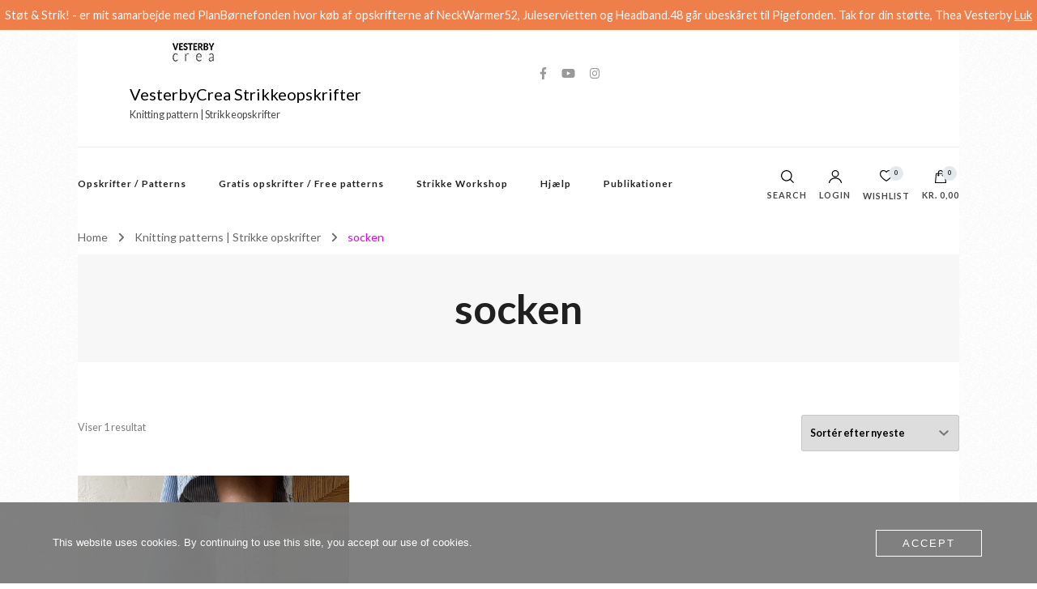

--- FILE ---
content_type: text/html; charset=UTF-8
request_url: https://www.vesterbycrea.dk/product-tag/socken/
body_size: 30965
content:
    <!DOCTYPE html>
    <html lang="da-DK" prefix="og: http://ogp.me/ns#">
    <head itemscope itemtype="http://schema.org/WebSite">
	    <meta charset="UTF-8">
    <meta name="viewport" content="width=device-width, initial-scale=1">
    <link rel="profile" href="https://gmpg.org/xfn/11">
    				<script>document.documentElement.className = document.documentElement.className + ' yes-js js_active js'</script>
			<meta name='robots' content='index, follow, max-image-preview:large, max-snippet:-1, max-video-preview:-1' />

	<!-- This site is optimized with the Yoast SEO Premium plugin v26.5 (Yoast SEO v26.8) - https://yoast.com/product/yoast-seo-premium-wordpress/ -->
	<title>socken - VesterbyCrea Strikkeopskrifter</title>
	<link rel="canonical" href="https://www.vesterbycrea.dk/product-tag/socken/" />
	<meta property="og:locale" content="da_DK" />
	<meta property="og:type" content="article" />
	<meta property="og:title" content="socken VesterbyCrea Strikkeopskrifter" />
	<meta property="og:description" content="Strikkeopskrifter til kvinder" />
	<meta property="og:url" content="https://www.vesterbycrea.dk/product-tag/socken/" />
	<meta property="og:site_name" content="VesterbyCrea Strikkeopskrifter" />
	<meta property="og:image" content="https://usercontent.one/wp/www.vesterbycrea.dk/wp-content/uploads/2022/06/strikkeopskrifter-strik-snoninger-uld-alpaka-oenling-vesterbycrea_no31_04.jpg" />
	<meta property="og:image:width" content="622" />
	<meta property="og:image:height" content="830" />
	<meta property="og:image:type" content="image/jpeg" />
	<script type="application/ld+json" class="yoast-schema-graph">{"@context":"https://schema.org","@graph":[{"@type":"CollectionPage","@id":"https://www.vesterbycrea.dk/product-tag/socken/","url":"https://www.vesterbycrea.dk/product-tag/socken/","name":"socken - VesterbyCrea Strikkeopskrifter","isPartOf":{"@id":"https://www.vesterbycrea.dk/#website"},"primaryImageOfPage":{"@id":"https://www.vesterbycrea.dk/product-tag/socken/#primaryimage"},"image":{"@id":"https://www.vesterbycrea.dk/product-tag/socken/#primaryimage"},"thumbnailUrl":"https://www.vesterbycrea.dk/wp-content/uploads/2022/09/strikkeopskrifter-strik-vesterbycrea-fallsock29_10-1.jpg","breadcrumb":{"@id":"https://www.vesterbycrea.dk/product-tag/socken/#breadcrumb"},"inLanguage":"da-DK"},{"@type":"ImageObject","inLanguage":"da-DK","@id":"https://www.vesterbycrea.dk/product-tag/socken/#primaryimage","url":"https://www.vesterbycrea.dk/wp-content/uploads/2022/09/strikkeopskrifter-strik-vesterbycrea-fallsock29_10-1.jpg","contentUrl":"https://www.vesterbycrea.dk/wp-content/uploads/2022/09/strikkeopskrifter-strik-vesterbycrea-fallsock29_10-1.jpg","width":1000,"height":1000},{"@type":"BreadcrumbList","@id":"https://www.vesterbycrea.dk/product-tag/socken/#breadcrumb","itemListElement":[{"@type":"ListItem","position":1,"name":"Hjem","item":"https://www.vesterbycrea.dk/"},{"@type":"ListItem","position":2,"name":"Knitting patterns | Strikke opskrifter","item":"https://www.vesterbycrea.dk/shop-strikke-opskrifter-strikkeopskrifter/"},{"@type":"ListItem","position":3,"name":"socken"}]},{"@type":"WebSite","@id":"https://www.vesterbycrea.dk/#website","url":"https://www.vesterbycrea.dk/","name":"VesterbyCrea Strikkeopskrifter","description":"Knitting pattern | Strikkeopskrifter","publisher":{"@id":"https://www.vesterbycrea.dk/#organization"},"potentialAction":[{"@type":"SearchAction","target":{"@type":"EntryPoint","urlTemplate":"https://www.vesterbycrea.dk/?s={search_term_string}"},"query-input":{"@type":"PropertyValueSpecification","valueRequired":true,"valueName":"search_term_string"}}],"inLanguage":"da-DK"},{"@type":"Organization","@id":"https://www.vesterbycrea.dk/#organization","name":"VesterbyCrea","url":"https://www.vesterbycrea.dk/","logo":{"@type":"ImageObject","inLanguage":"da-DK","@id":"https://www.vesterbycrea.dk/#/schema/logo/image/","url":"https://www.vesterbycrea.dk/wp-content/uploads/2020/04/logo_02.jpg","contentUrl":"https://www.vesterbycrea.dk/wp-content/uploads/2020/04/logo_02.jpg","width":515,"height":452,"caption":"VesterbyCrea"},"image":{"@id":"https://www.vesterbycrea.dk/#/schema/logo/image/"},"sameAs":["https://www.facebook.com/vesterbycrea2020/","https://www.instagram.com/vesterbycrea.knit/","https://www.linkedin.com/in/theavesterbychabert/","https://www.pinterest.dk/vesterbycrea/","https://www.youtube.com/channel/UC2SwEErcMUCBxZJ30TdePgw"]}]}</script>
	<!-- / Yoast SEO Premium plugin. -->


<link rel='dns-prefetch' href='//www.googletagmanager.com' />
<link rel='dns-prefetch' href='//js.hs-scripts.com' />
<link rel='dns-prefetch' href='//widget.trustpilot.com' />
<link rel='dns-prefetch' href='//assets.pinterest.com' />
<link rel='dns-prefetch' href='//capi-automation.s3.us-east-2.amazonaws.com' />
<link rel='dns-prefetch' href='//fonts.googleapis.com' />
<link rel="alternate" type="application/rss+xml" title="VesterbyCrea Strikkeopskrifter &raquo; Feed" href="https://www.vesterbycrea.dk/feed/" />
<link rel="alternate" type="application/rss+xml" title="VesterbyCrea Strikkeopskrifter &raquo;-kommentar-feed" href="https://www.vesterbycrea.dk/comments/feed/" />
<link rel="alternate" type="application/rss+xml" title="VesterbyCrea Strikkeopskrifter &raquo; socken Tag Feed" href="https://www.vesterbycrea.dk/product-tag/socken/feed/" />
<style id='wp-img-auto-sizes-contain-inline-css' type='text/css'>
img:is([sizes=auto i],[sizes^="auto," i]){contain-intrinsic-size:3000px 1500px}
/*# sourceURL=wp-img-auto-sizes-contain-inline-css */
</style>
<style id='wp-emoji-styles-inline-css' type='text/css'>

	img.wp-smiley, img.emoji {
		display: inline !important;
		border: none !important;
		box-shadow: none !important;
		height: 1em !important;
		width: 1em !important;
		margin: 0 0.07em !important;
		vertical-align: -0.1em !important;
		background: none !important;
		padding: 0 !important;
	}
/*# sourceURL=wp-emoji-styles-inline-css */
</style>
<link rel='stylesheet' id='wp-block-library-css' href='https://www.vesterbycrea.dk/wp-includes/css/dist/block-library/style.min.css?ver=a9d5f19c3535ff804c87112e5d048e7f' type='text/css' media='all' />
<link rel='stylesheet' id='wc-blocks-style-css' href='https://usercontent.one/wp/www.vesterbycrea.dk/wp-content/plugins/woocommerce/assets/client/blocks/wc-blocks.css?ver=wc-10.4.3' type='text/css' media='all' />
<style id='global-styles-inline-css' type='text/css'>
:root{--wp--preset--aspect-ratio--square: 1;--wp--preset--aspect-ratio--4-3: 4/3;--wp--preset--aspect-ratio--3-4: 3/4;--wp--preset--aspect-ratio--3-2: 3/2;--wp--preset--aspect-ratio--2-3: 2/3;--wp--preset--aspect-ratio--16-9: 16/9;--wp--preset--aspect-ratio--9-16: 9/16;--wp--preset--color--black: #000000;--wp--preset--color--cyan-bluish-gray: #abb8c3;--wp--preset--color--white: #ffffff;--wp--preset--color--pale-pink: #f78da7;--wp--preset--color--vivid-red: #cf2e2e;--wp--preset--color--luminous-vivid-orange: #ff6900;--wp--preset--color--luminous-vivid-amber: #fcb900;--wp--preset--color--light-green-cyan: #7bdcb5;--wp--preset--color--vivid-green-cyan: #00d084;--wp--preset--color--pale-cyan-blue: #8ed1fc;--wp--preset--color--vivid-cyan-blue: #0693e3;--wp--preset--color--vivid-purple: #9b51e0;--wp--preset--gradient--vivid-cyan-blue-to-vivid-purple: linear-gradient(135deg,rgb(6,147,227) 0%,rgb(155,81,224) 100%);--wp--preset--gradient--light-green-cyan-to-vivid-green-cyan: linear-gradient(135deg,rgb(122,220,180) 0%,rgb(0,208,130) 100%);--wp--preset--gradient--luminous-vivid-amber-to-luminous-vivid-orange: linear-gradient(135deg,rgb(252,185,0) 0%,rgb(255,105,0) 100%);--wp--preset--gradient--luminous-vivid-orange-to-vivid-red: linear-gradient(135deg,rgb(255,105,0) 0%,rgb(207,46,46) 100%);--wp--preset--gradient--very-light-gray-to-cyan-bluish-gray: linear-gradient(135deg,rgb(238,238,238) 0%,rgb(169,184,195) 100%);--wp--preset--gradient--cool-to-warm-spectrum: linear-gradient(135deg,rgb(74,234,220) 0%,rgb(151,120,209) 20%,rgb(207,42,186) 40%,rgb(238,44,130) 60%,rgb(251,105,98) 80%,rgb(254,248,76) 100%);--wp--preset--gradient--blush-light-purple: linear-gradient(135deg,rgb(255,206,236) 0%,rgb(152,150,240) 100%);--wp--preset--gradient--blush-bordeaux: linear-gradient(135deg,rgb(254,205,165) 0%,rgb(254,45,45) 50%,rgb(107,0,62) 100%);--wp--preset--gradient--luminous-dusk: linear-gradient(135deg,rgb(255,203,112) 0%,rgb(199,81,192) 50%,rgb(65,88,208) 100%);--wp--preset--gradient--pale-ocean: linear-gradient(135deg,rgb(255,245,203) 0%,rgb(182,227,212) 50%,rgb(51,167,181) 100%);--wp--preset--gradient--electric-grass: linear-gradient(135deg,rgb(202,248,128) 0%,rgb(113,206,126) 100%);--wp--preset--gradient--midnight: linear-gradient(135deg,rgb(2,3,129) 0%,rgb(40,116,252) 100%);--wp--preset--font-size--small: 13px;--wp--preset--font-size--medium: 20px;--wp--preset--font-size--large: 36px;--wp--preset--font-size--x-large: 42px;--wp--preset--spacing--20: 0.44rem;--wp--preset--spacing--30: 0.67rem;--wp--preset--spacing--40: 1rem;--wp--preset--spacing--50: 1.5rem;--wp--preset--spacing--60: 2.25rem;--wp--preset--spacing--70: 3.38rem;--wp--preset--spacing--80: 5.06rem;--wp--preset--shadow--natural: 6px 6px 9px rgba(0, 0, 0, 0.2);--wp--preset--shadow--deep: 12px 12px 50px rgba(0, 0, 0, 0.4);--wp--preset--shadow--sharp: 6px 6px 0px rgba(0, 0, 0, 0.2);--wp--preset--shadow--outlined: 6px 6px 0px -3px rgb(255, 255, 255), 6px 6px rgb(0, 0, 0);--wp--preset--shadow--crisp: 6px 6px 0px rgb(0, 0, 0);}:where(.is-layout-flex){gap: 0.5em;}:where(.is-layout-grid){gap: 0.5em;}body .is-layout-flex{display: flex;}.is-layout-flex{flex-wrap: wrap;align-items: center;}.is-layout-flex > :is(*, div){margin: 0;}body .is-layout-grid{display: grid;}.is-layout-grid > :is(*, div){margin: 0;}:where(.wp-block-columns.is-layout-flex){gap: 2em;}:where(.wp-block-columns.is-layout-grid){gap: 2em;}:where(.wp-block-post-template.is-layout-flex){gap: 1.25em;}:where(.wp-block-post-template.is-layout-grid){gap: 1.25em;}.has-black-color{color: var(--wp--preset--color--black) !important;}.has-cyan-bluish-gray-color{color: var(--wp--preset--color--cyan-bluish-gray) !important;}.has-white-color{color: var(--wp--preset--color--white) !important;}.has-pale-pink-color{color: var(--wp--preset--color--pale-pink) !important;}.has-vivid-red-color{color: var(--wp--preset--color--vivid-red) !important;}.has-luminous-vivid-orange-color{color: var(--wp--preset--color--luminous-vivid-orange) !important;}.has-luminous-vivid-amber-color{color: var(--wp--preset--color--luminous-vivid-amber) !important;}.has-light-green-cyan-color{color: var(--wp--preset--color--light-green-cyan) !important;}.has-vivid-green-cyan-color{color: var(--wp--preset--color--vivid-green-cyan) !important;}.has-pale-cyan-blue-color{color: var(--wp--preset--color--pale-cyan-blue) !important;}.has-vivid-cyan-blue-color{color: var(--wp--preset--color--vivid-cyan-blue) !important;}.has-vivid-purple-color{color: var(--wp--preset--color--vivid-purple) !important;}.has-black-background-color{background-color: var(--wp--preset--color--black) !important;}.has-cyan-bluish-gray-background-color{background-color: var(--wp--preset--color--cyan-bluish-gray) !important;}.has-white-background-color{background-color: var(--wp--preset--color--white) !important;}.has-pale-pink-background-color{background-color: var(--wp--preset--color--pale-pink) !important;}.has-vivid-red-background-color{background-color: var(--wp--preset--color--vivid-red) !important;}.has-luminous-vivid-orange-background-color{background-color: var(--wp--preset--color--luminous-vivid-orange) !important;}.has-luminous-vivid-amber-background-color{background-color: var(--wp--preset--color--luminous-vivid-amber) !important;}.has-light-green-cyan-background-color{background-color: var(--wp--preset--color--light-green-cyan) !important;}.has-vivid-green-cyan-background-color{background-color: var(--wp--preset--color--vivid-green-cyan) !important;}.has-pale-cyan-blue-background-color{background-color: var(--wp--preset--color--pale-cyan-blue) !important;}.has-vivid-cyan-blue-background-color{background-color: var(--wp--preset--color--vivid-cyan-blue) !important;}.has-vivid-purple-background-color{background-color: var(--wp--preset--color--vivid-purple) !important;}.has-black-border-color{border-color: var(--wp--preset--color--black) !important;}.has-cyan-bluish-gray-border-color{border-color: var(--wp--preset--color--cyan-bluish-gray) !important;}.has-white-border-color{border-color: var(--wp--preset--color--white) !important;}.has-pale-pink-border-color{border-color: var(--wp--preset--color--pale-pink) !important;}.has-vivid-red-border-color{border-color: var(--wp--preset--color--vivid-red) !important;}.has-luminous-vivid-orange-border-color{border-color: var(--wp--preset--color--luminous-vivid-orange) !important;}.has-luminous-vivid-amber-border-color{border-color: var(--wp--preset--color--luminous-vivid-amber) !important;}.has-light-green-cyan-border-color{border-color: var(--wp--preset--color--light-green-cyan) !important;}.has-vivid-green-cyan-border-color{border-color: var(--wp--preset--color--vivid-green-cyan) !important;}.has-pale-cyan-blue-border-color{border-color: var(--wp--preset--color--pale-cyan-blue) !important;}.has-vivid-cyan-blue-border-color{border-color: var(--wp--preset--color--vivid-cyan-blue) !important;}.has-vivid-purple-border-color{border-color: var(--wp--preset--color--vivid-purple) !important;}.has-vivid-cyan-blue-to-vivid-purple-gradient-background{background: var(--wp--preset--gradient--vivid-cyan-blue-to-vivid-purple) !important;}.has-light-green-cyan-to-vivid-green-cyan-gradient-background{background: var(--wp--preset--gradient--light-green-cyan-to-vivid-green-cyan) !important;}.has-luminous-vivid-amber-to-luminous-vivid-orange-gradient-background{background: var(--wp--preset--gradient--luminous-vivid-amber-to-luminous-vivid-orange) !important;}.has-luminous-vivid-orange-to-vivid-red-gradient-background{background: var(--wp--preset--gradient--luminous-vivid-orange-to-vivid-red) !important;}.has-very-light-gray-to-cyan-bluish-gray-gradient-background{background: var(--wp--preset--gradient--very-light-gray-to-cyan-bluish-gray) !important;}.has-cool-to-warm-spectrum-gradient-background{background: var(--wp--preset--gradient--cool-to-warm-spectrum) !important;}.has-blush-light-purple-gradient-background{background: var(--wp--preset--gradient--blush-light-purple) !important;}.has-blush-bordeaux-gradient-background{background: var(--wp--preset--gradient--blush-bordeaux) !important;}.has-luminous-dusk-gradient-background{background: var(--wp--preset--gradient--luminous-dusk) !important;}.has-pale-ocean-gradient-background{background: var(--wp--preset--gradient--pale-ocean) !important;}.has-electric-grass-gradient-background{background: var(--wp--preset--gradient--electric-grass) !important;}.has-midnight-gradient-background{background: var(--wp--preset--gradient--midnight) !important;}.has-small-font-size{font-size: var(--wp--preset--font-size--small) !important;}.has-medium-font-size{font-size: var(--wp--preset--font-size--medium) !important;}.has-large-font-size{font-size: var(--wp--preset--font-size--large) !important;}.has-x-large-font-size{font-size: var(--wp--preset--font-size--x-large) !important;}
/*# sourceURL=global-styles-inline-css */
</style>

<style id='classic-theme-styles-inline-css' type='text/css'>
/*! This file is auto-generated */
.wp-block-button__link{color:#fff;background-color:#32373c;border-radius:9999px;box-shadow:none;text-decoration:none;padding:calc(.667em + 2px) calc(1.333em + 2px);font-size:1.125em}.wp-block-file__button{background:#32373c;color:#fff;text-decoration:none}
/*# sourceURL=/wp-includes/css/classic-themes.min.css */
</style>
<link rel='stylesheet' id='blossomthemes-instagram-feed-css' href='https://usercontent.one/wp/www.vesterbycrea.dk/wp-content/plugins/blossomthemes-instagram-feed/public/css/blossomthemes-instagram-feed-public.css?ver=2.0.5' type='text/css' media='all' />
<link rel='stylesheet' id='magnific-popup-css' href='https://usercontent.one/wp/www.vesterbycrea.dk/wp-content/plugins/blossomthemes-instagram-feed/public/css/magnific-popup.min.css?ver=1.0.0' type='text/css' media='all' />
<link rel='stylesheet' id='blossomthemes-toolkit-css' href='https://usercontent.one/wp/www.vesterbycrea.dk/wp-content/plugins/blossomthemes-toolkit/public/css/blossomthemes-toolkit-public.min.css?ver=2.2.6' type='text/css' media='all' />
<link rel='stylesheet' id='cookie-law-info-css' href='https://usercontent.one/wp/www.vesterbycrea.dk/wp-content/plugins/cookie-law-info/legacy/public/css/cookie-law-info-public.css?ver=3.3.9.1' type='text/css' media='all' />
<link rel='stylesheet' id='cookie-law-info-gdpr-css' href='https://usercontent.one/wp/www.vesterbycrea.dk/wp-content/plugins/cookie-law-info/legacy/public/css/cookie-law-info-gdpr.css?ver=3.3.9.1' type='text/css' media='all' />
<link rel='stylesheet' id='oc_cb_css_fr-css' href='https://usercontent.one/wp/www.vesterbycrea.dk/wp-content/plugins/onecom-themes-plugins/assets/min-css/cookie-banner-frontend.min.css?ver=5.0.1' type='text/css' media='all' />
<link rel='stylesheet' id='wc-address-autocomplete-css' href='https://usercontent.one/wp/www.vesterbycrea.dk/wp-content/plugins/woocommerce/assets/css/address-autocomplete.css?ver=10.4.3' type='text/css' media='all' />
<link rel='stylesheet' id='woocommerce-layout-css' href='https://usercontent.one/wp/www.vesterbycrea.dk/wp-content/plugins/woocommerce/assets/css/woocommerce-layout.css?ver=10.4.3' type='text/css' media='all' />
<link rel='stylesheet' id='woocommerce-smallscreen-css' href='https://usercontent.one/wp/www.vesterbycrea.dk/wp-content/plugins/woocommerce/assets/css/woocommerce-smallscreen.css?ver=10.4.3' type='text/css' media='only screen and (max-width: 768px)' />
<link rel='stylesheet' id='woocommerce-general-css' href='https://usercontent.one/wp/www.vesterbycrea.dk/wp-content/plugins/woocommerce/assets/css/woocommerce.css?ver=10.4.3' type='text/css' media='all' />
<style id='woocommerce-inline-inline-css' type='text/css'>
.woocommerce form .form-row .required { visibility: visible; }
/*# sourceURL=woocommerce-inline-inline-css */
</style>
<link rel='stylesheet' id='pinterest-for-woocommerce-pins-css' href='//www.vesterbycrea.dk/wp-content/plugins/pinterest-for-woocommerce/assets/css/frontend/pinterest-for-woocommerce-pins.min.css?ver=1.4.8' type='text/css' media='all' />
<link rel='stylesheet' id='gateway-css' href='https://usercontent.one/wp/www.vesterbycrea.dk/wp-content/plugins/woocommerce-paypal-payments/modules/ppcp-button/assets/css/gateway.css?ver=3.3.2' type='text/css' media='all' />
<link rel='stylesheet' id='yith-quick-view-css' href='https://usercontent.one/wp/www.vesterbycrea.dk/wp-content/plugins/yith-woocommerce-quick-view/assets/css/yith-quick-view.css?ver=2.4.0' type='text/css' media='all' />
<style id='yith-quick-view-inline-css' type='text/css'>

				#yith-quick-view-modal .yith-quick-view-overlay{background:rgba( 0, 0, 0, 0.8)}
				#yith-quick-view-modal .yith-wcqv-main{background:#ffffff;}
				#yith-quick-view-close{color:#cdcdcd;}
				#yith-quick-view-close:hover{color:rgba(173,0,150,0.93);}
/*# sourceURL=yith-quick-view-inline-css */
</style>
<link rel='stylesheet' id='jquery-selectBox-css' href='https://usercontent.one/wp/www.vesterbycrea.dk/wp-content/plugins/yith-woocommerce-wishlist/assets/css/jquery.selectBox.css?ver=1.2.0' type='text/css' media='all' />
<link rel='stylesheet' id='woocommerce_prettyPhoto_css-css' href='//www.vesterbycrea.dk/wp-content/plugins/woocommerce/assets/css/prettyPhoto.css?ver=3.1.6' type='text/css' media='all' />
<link rel='stylesheet' id='yith-wcwl-main-css' href='https://usercontent.one/wp/www.vesterbycrea.dk/wp-content/plugins/yith-woocommerce-wishlist/assets/css/style.css?ver=4.11.0' type='text/css' media='all' />
<style id='yith-wcwl-main-inline-css' type='text/css'>
 :root { --color-add-to-wishlist-background: #333333; --color-add-to-wishlist-text: #FFFFFF; --color-add-to-wishlist-border: #333333; --color-add-to-wishlist-background-hover: #333333; --color-add-to-wishlist-text-hover: #FFFFFF; --color-add-to-wishlist-border-hover: #333333; --rounded-corners-radius: 16px; --color-add-to-cart-background: #333333; --color-add-to-cart-text: #FFFFFF; --color-add-to-cart-border: #333333; --color-add-to-cart-background-hover: #4F4F4F; --color-add-to-cart-text-hover: #FFFFFF; --color-add-to-cart-border-hover: #4F4F4F; --add-to-cart-rounded-corners-radius: 16px; --color-button-style-1-background: #333333; --color-button-style-1-text: #FFFFFF; --color-button-style-1-border: #333333; --color-button-style-1-background-hover: #4F4F4F; --color-button-style-1-text-hover: #FFFFFF; --color-button-style-1-border-hover: #4F4F4F; --color-button-style-2-background: #333333; --color-button-style-2-text: #FFFFFF; --color-button-style-2-border: #333333; --color-button-style-2-background-hover: #4F4F4F; --color-button-style-2-text-hover: #FFFFFF; --color-button-style-2-border-hover: #4F4F4F; --color-wishlist-table-background: #FFFFFF; --color-wishlist-table-text: #6d6c6c; --color-wishlist-table-border: #FFFFFF; --color-headers-background: #F4F4F4; --color-share-button-color: #FFFFFF; --color-share-button-color-hover: #FFFFFF; --color-fb-button-background: rgb(235,80,194); --color-fb-button-background-hover: #595A5A; --color-tw-button-background: rgb(235,80,194); --color-tw-button-background-hover: #595A5A; --color-pr-button-background: rgb(235,80,194); --color-pr-button-background-hover: #595A5A; --color-em-button-background: rgb(235,80,194); --color-em-button-background-hover: #595A5A; --color-wa-button-background: rgb(235,80,194); --color-wa-button-background-hover: #595A5A; --feedback-duration: 3s } 
 :root { --color-add-to-wishlist-background: #333333; --color-add-to-wishlist-text: #FFFFFF; --color-add-to-wishlist-border: #333333; --color-add-to-wishlist-background-hover: #333333; --color-add-to-wishlist-text-hover: #FFFFFF; --color-add-to-wishlist-border-hover: #333333; --rounded-corners-radius: 16px; --color-add-to-cart-background: #333333; --color-add-to-cart-text: #FFFFFF; --color-add-to-cart-border: #333333; --color-add-to-cart-background-hover: #4F4F4F; --color-add-to-cart-text-hover: #FFFFFF; --color-add-to-cart-border-hover: #4F4F4F; --add-to-cart-rounded-corners-radius: 16px; --color-button-style-1-background: #333333; --color-button-style-1-text: #FFFFFF; --color-button-style-1-border: #333333; --color-button-style-1-background-hover: #4F4F4F; --color-button-style-1-text-hover: #FFFFFF; --color-button-style-1-border-hover: #4F4F4F; --color-button-style-2-background: #333333; --color-button-style-2-text: #FFFFFF; --color-button-style-2-border: #333333; --color-button-style-2-background-hover: #4F4F4F; --color-button-style-2-text-hover: #FFFFFF; --color-button-style-2-border-hover: #4F4F4F; --color-wishlist-table-background: #FFFFFF; --color-wishlist-table-text: #6d6c6c; --color-wishlist-table-border: #FFFFFF; --color-headers-background: #F4F4F4; --color-share-button-color: #FFFFFF; --color-share-button-color-hover: #FFFFFF; --color-fb-button-background: rgb(235,80,194); --color-fb-button-background-hover: #595A5A; --color-tw-button-background: rgb(235,80,194); --color-tw-button-background-hover: #595A5A; --color-pr-button-background: rgb(235,80,194); --color-pr-button-background-hover: #595A5A; --color-em-button-background: rgb(235,80,194); --color-em-button-background-hover: #595A5A; --color-wa-button-background: rgb(235,80,194); --color-wa-button-background-hover: #595A5A; --feedback-duration: 3s } 
/*# sourceURL=yith-wcwl-main-inline-css */
</style>
<link rel='stylesheet' id='owl-carousel-css' href='https://usercontent.one/wp/www.vesterbycrea.dk/wp-content/themes/blossom-shop-pro/css/owl.carousel.min.css?ver=2.3.4' type='text/css' media='all' />
<link rel='stylesheet' id='animate-css' href='https://usercontent.one/wp/www.vesterbycrea.dk/wp-content/themes/blossom-shop-pro/css/animate.min.css?ver=3.5.2' type='text/css' media='all' />
<link rel='stylesheet' id='jquery-mCustomScrollbar-css' href='https://usercontent.one/wp/www.vesterbycrea.dk/wp-content/themes/blossom-shop-pro/css/jquery.mCustomScrollbar.min.css?ver=3.1.5' type='text/css' media='all' />
<link rel='stylesheet' id='blossom-shop-pro-google-fonts-css' href='https://fonts.googleapis.com/css?family=Lato%3A100%2C100italic%2C300%2C300italic%2Cregular%2Citalic%2C700%2C700italic%2C900%2C900italic%7CLato%3Aregular%7CLato%3A700' type='text/css' media='all' />
<link rel='stylesheet' id='blossom-shop-pro-megamenu-css' href='https://usercontent.one/wp/www.vesterbycrea.dk/wp-content/themes/blossom-shop-pro/css/megamenu.min.css?ver=2.2.3' type='text/css' media='all' />
<link rel='stylesheet' id='blossom-shop-pro-css' href='https://usercontent.one/wp/www.vesterbycrea.dk/wp-content/themes/blossom-shop-pro/style.css?ver=2.2.3' type='text/css' media='all' />
<link rel='stylesheet' id='jquery-fancybox-css' href='https://usercontent.one/wp/www.vesterbycrea.dk/wp-content/themes/blossom-shop-pro/css/jquery.fancybox.min.css?ver=3.5.6' type='text/css' media='all' />
<link rel='stylesheet' id='woocommerce_pinit-css' href='https://usercontent.one/wp/www.vesterbycrea.dk/wp-content/plugins/woocommerce-pinterest/assets//frontend/pinit/pinit.min.css?ver=2.4.0' type='text/css' media='all' />
<link rel='stylesheet' id='select2-css' href='https://usercontent.one/wp/www.vesterbycrea.dk/wp-content/plugins/woocommerce/assets/css/select2.css?ver=10.4.3' type='text/css' media='all' />
<link rel='stylesheet' id='wwlc_RegistrationForm_css-css' href='https://usercontent.one/wp/www.vesterbycrea.dk/wp-content/plugins/woocommerce-wholesale-lead-capture/css/RegistrationForm.css?ver=2.0.2.1' type='text/css' media='all' />
<script id="woocommerce-google-analytics-integration-gtag-js-after">
/* Google Analytics for WooCommerce (gtag.js) */
					window.dataLayer = window.dataLayer || [];
					function gtag(){dataLayer.push(arguments);}
					// Set up default consent state.
					for ( const mode of [{"analytics_storage":"denied","ad_storage":"denied","ad_user_data":"denied","ad_personalization":"denied","region":["AT","BE","BG","HR","CY","CZ","DK","EE","FI","FR","DE","GR","HU","IS","IE","IT","LV","LI","LT","LU","MT","NL","NO","PL","PT","RO","SK","SI","ES","SE","GB","CH"]}] || [] ) {
						gtag( "consent", "default", { "wait_for_update": 500, ...mode } );
					}
					gtag("js", new Date());
					gtag("set", "developer_id.dOGY3NW", true);
					gtag("config", "UA-185134759-1", {"track_404":true,"allow_google_signals":true,"logged_in":false,"linker":{"domains":[],"allow_incoming":false},"custom_map":{"dimension1":"logged_in"}});
//# sourceURL=woocommerce-google-analytics-integration-gtag-js-after
</script>
<script src="https://www.vesterbycrea.dk/wp-includes/js/jquery/jquery.min.js?ver=3.7.1" id="jquery-core-js"></script>
<script src="https://www.vesterbycrea.dk/wp-includes/js/jquery/jquery-migrate.min.js?ver=3.4.1" id="jquery-migrate-js"></script>
<script id="cookie-law-info-js-extra">
var Cli_Data = {"nn_cookie_ids":[],"cookielist":[],"non_necessary_cookies":[],"ccpaEnabled":"1","ccpaRegionBased":"","ccpaBarEnabled":"1","strictlyEnabled":["necessary","obligatoire"],"ccpaType":"ccpa_gdpr","js_blocking":"1","custom_integration":"","triggerDomRefresh":"","secure_cookies":""};
var cli_cookiebar_settings = {"animate_speed_hide":"500","animate_speed_show":"500","background":"#FFF","border":"#b1a6a6c2","border_on":"","button_1_button_colour":"#61a229","button_1_button_hover":"#4e8221","button_1_link_colour":"#fff","button_1_as_button":"1","button_1_new_win":"","button_2_button_colour":"#333","button_2_button_hover":"#292929","button_2_link_colour":"#444","button_2_as_button":"","button_2_hidebar":"","button_3_button_colour":"#dedfe0","button_3_button_hover":"#b2b2b3","button_3_link_colour":"#333333","button_3_as_button":"1","button_3_new_win":"","button_4_button_colour":"#dedfe0","button_4_button_hover":"#b2b2b3","button_4_link_colour":"#333333","button_4_as_button":"1","button_7_button_colour":"#61a229","button_7_button_hover":"#4e8221","button_7_link_colour":"#fff","button_7_as_button":"1","button_7_new_win":"","font_family":"inherit","header_fix":"","notify_animate_hide":"1","notify_animate_show":"","notify_div_id":"#cookie-law-info-bar","notify_position_horizontal":"right","notify_position_vertical":"bottom","scroll_close":"","scroll_close_reload":"","accept_close_reload":"","reject_close_reload":"","showagain_tab":"","showagain_background":"#fff","showagain_border":"#000","showagain_div_id":"#cookie-law-info-again","showagain_x_position":"100px","text":"#333333","show_once_yn":"","show_once":"10000","logging_on":"","as_popup":"","popup_overlay":"1","bar_heading_text":"","cookie_bar_as":"banner","popup_showagain_position":"bottom-right","widget_position":"left"};
var log_object = {"ajax_url":"https://www.vesterbycrea.dk/wp-admin/admin-ajax.php"};
//# sourceURL=cookie-law-info-js-extra
</script>
<script src="https://usercontent.one/wp/www.vesterbycrea.dk/wp-content/plugins/cookie-law-info/legacy/public/js/cookie-law-info-public.js?ver=3.3.9.1" id="cookie-law-info-js"></script>
<script id="cookie-law-info-ccpa-js-extra">
var ccpa_data = {"opt_out_prompt":"\u00d8nsker du virkelig at frav\u00e6lge det?","opt_out_confirm":"Bekr\u00e6ft det skrevne","opt_out_cancel":"Afbryd"};
//# sourceURL=cookie-law-info-ccpa-js-extra
</script>
<script src="https://usercontent.one/wp/www.vesterbycrea.dk/wp-content/plugins/cookie-law-info/legacy/admin/modules/ccpa/assets/js/cookie-law-info-ccpa.js?ver=3.3.9.1" id="cookie-law-info-ccpa-js"></script>
<script id="tp-js-js-extra">
var trustpilot_settings = {"key":"ay2F4p9dJOSgaQKW","TrustpilotScriptUrl":"https://invitejs.trustpilot.com/tp.min.js","IntegrationAppUrl":"//ecommscript-integrationapp.trustpilot.com","PreviewScriptUrl":"//ecommplugins-scripts.trustpilot.com/v2.1/js/preview.min.js","PreviewCssUrl":"//ecommplugins-scripts.trustpilot.com/v2.1/css/preview.min.css","PreviewWPCssUrl":"//ecommplugins-scripts.trustpilot.com/v2.1/css/preview_wp.css","WidgetScriptUrl":"//widget.trustpilot.com/bootstrap/v5/tp.widget.bootstrap.min.js"};
//# sourceURL=tp-js-js-extra
</script>
<script src="https://usercontent.one/wp/www.vesterbycrea.dk/wp-content/plugins/trustpilot-reviews/review/assets/js/headerScript.min.js?ver=1.0&#039; async=&#039;async" id="tp-js-js"></script>
<script src="//widget.trustpilot.com/bootstrap/v5/tp.widget.bootstrap.min.js?ver=1.0&#039; async=&#039;async" id="widget-bootstrap-js"></script>
<script id="trustbox-js-extra">
var trustbox_settings = {"page":null,"sku":null,"name":null};
var trustpilot_trustbox_settings = {"trustboxes":[{"enabled":"enabled","snippet":"[base64]","customizations":"[base64]","page":"product","position":"before","corner":"top: #{Y}px; left: #{X}px;","paddingx":"0","paddingy":"0","zindex":"1000","clear":"both","xpaths":"[base64]","sku":"TRUSTPILOT_SKU_VALUE_2967,2020-1001-1-1-1-2","name":"VesterbyCrea.No.04 - SE","widgetName":"Review Collector","repeatable":false,"uuid":"f85e5be9-9214-073a-c7b9-f9fd3f25a260","error":null}]};
//# sourceURL=trustbox-js-extra
</script>
<script src="https://usercontent.one/wp/www.vesterbycrea.dk/wp-content/plugins/trustpilot-reviews/review/assets/js/trustBoxScript.min.js?ver=1.0&#039; async=&#039;async" id="trustbox-js"></script>
<script src="https://usercontent.one/wp/www.vesterbycrea.dk/wp-content/plugins/woocommerce/assets/js/jquery-blockui/jquery.blockUI.min.js?ver=2.7.0-wc.10.4.3" id="wc-jquery-blockui-js" defer data-wp-strategy="defer"></script>
<script id="wc-add-to-cart-js-extra">
var wc_add_to_cart_params = {"ajax_url":"/wp-admin/admin-ajax.php","wc_ajax_url":"/?wc-ajax=%%endpoint%%","i18n_view_cart":"Se kurv","cart_url":"https://www.vesterbycrea.dk/kurv/","is_cart":"","cart_redirect_after_add":"no"};
//# sourceURL=wc-add-to-cart-js-extra
</script>
<script src="https://usercontent.one/wp/www.vesterbycrea.dk/wp-content/plugins/woocommerce/assets/js/frontend/add-to-cart.min.js?ver=10.4.3" id="wc-add-to-cart-js" defer data-wp-strategy="defer"></script>
<script id="wc-address-autocomplete-common-js-extra">
var wc_address_autocomplete_common_params = {"address_providers":"[{\"id\":\"woocommerce_payments\",\"name\":\"WooCommerce Payments\",\"branding_html\":\"Powered by\u00a0\\u003Cimg style=\\\"height: 15px;width: 45px;margin-bottom: -2px\\\" src=\\\"https://usercontent.one/wp/www.vesterbycrea.dk/wp-content/plugins/woocommerce/assets/images/address-autocomplete/google.svg\\\" alt=\\\"Google logo\\\" /\\u003E\"}]"};
//# sourceURL=wc-address-autocomplete-common-js-extra
</script>
<script src="https://usercontent.one/wp/www.vesterbycrea.dk/wp-content/plugins/woocommerce/assets/js/frontend/utils/address-autocomplete-common.min.js?ver=10.4.3" id="wc-address-autocomplete-common-js" defer data-wp-strategy="defer"></script>
<script src="https://usercontent.one/wp/www.vesterbycrea.dk/wp-content/plugins/woocommerce/assets/js/dompurify/purify.min.js?ver=10.4.3" id="wc-dompurify-js" defer data-wp-strategy="defer"></script>
<script src="https://usercontent.one/wp/www.vesterbycrea.dk/wp-content/plugins/woocommerce/assets/js/frontend/address-autocomplete.min.js?ver=10.4.3" id="wc-address-autocomplete-js" defer data-wp-strategy="defer"></script>
<script src="https://usercontent.one/wp/www.vesterbycrea.dk/wp-content/plugins/woocommerce/assets/js/js-cookie/js.cookie.min.js?ver=2.1.4-wc.10.4.3" id="wc-js-cookie-js" defer data-wp-strategy="defer"></script>
<script id="woocommerce-js-extra">
var woocommerce_params = {"ajax_url":"/wp-admin/admin-ajax.php","wc_ajax_url":"/?wc-ajax=%%endpoint%%","i18n_password_show":"Vis adgangskode","i18n_password_hide":"Skjul adgangskode"};
//# sourceURL=woocommerce-js-extra
</script>
<script src="https://usercontent.one/wp/www.vesterbycrea.dk/wp-content/plugins/woocommerce/assets/js/frontend/woocommerce.min.js?ver=10.4.3" id="woocommerce-js" defer data-wp-strategy="defer"></script>
<script id="kk-script-js-extra">
var fetchCartItems = {"ajax_url":"https://www.vesterbycrea.dk/wp-admin/admin-ajax.php","action":"kk_wc_fetchcartitems","nonce":"e9515db95d","currency":"DKK"};
//# sourceURL=kk-script-js-extra
</script>
<script src="https://usercontent.one/wp/www.vesterbycrea.dk/wp-content/plugins/kliken-marketing-for-google/assets/kk-script.js?ver=a9d5f19c3535ff804c87112e5d048e7f" id="kk-script-js"></script>
<script id="WCPAY_ASSETS-js-extra">
var wcpayAssets = {"url":"https://www.vesterbycrea.dk/wp-content/plugins/woocommerce-payments/dist/"};
//# sourceURL=WCPAY_ASSETS-js-extra
</script>
<script id="wc-single-product-js-extra">
var wc_single_product_params = {"i18n_required_rating_text":"V\u00e6lg venligst en bed\u00f8mmelse","i18n_rating_options":["1 ud af 5 stjerner","2 ud af 5 stjerner","3 ud af 5 stjerner","4 ud af 5 stjerner","5 ud af 5 stjerner"],"i18n_product_gallery_trigger_text":"Se billedgalleri i fuld sk\u00e6rm","review_rating_required":"yes","flexslider":{"rtl":false,"animation":"slide","smoothHeight":true,"directionNav":false,"controlNav":"thumbnails","slideshow":false,"animationSpeed":500,"animationLoop":false,"allowOneSlide":false},"zoom_enabled":"1","zoom_options":[],"photoswipe_enabled":"1","photoswipe_options":{"shareEl":false,"closeOnScroll":false,"history":false,"hideAnimationDuration":0,"showAnimationDuration":0},"flexslider_enabled":"1"};
//# sourceURL=wc-single-product-js-extra
</script>
<script src="https://usercontent.one/wp/www.vesterbycrea.dk/wp-content/plugins/woocommerce/assets/js/frontend/single-product.min.js?ver=10.4.3" id="wc-single-product-js" data-wp-strategy="defer"></script>
<script src="https://usercontent.one/wp/www.vesterbycrea.dk/wp-content/plugins/woocommerce-pinterest/assets/frontend/pinit/pinit.min.js?ver=2.4.0" id="woocommerce_pinit-js"></script>
<link rel="https://api.w.org/" href="https://www.vesterbycrea.dk/wp-json/" /><link rel="alternate" title="JSON" type="application/json" href="https://www.vesterbycrea.dk/wp-json/wp/v2/product_tag/270" /><link rel="EditURI" type="application/rsd+xml" title="RSD" href="https://www.vesterbycrea.dk/xmlrpc.php?rsd" />
<meta name="generator" content="Site Kit by Google 1.170.0" />			<!-- DO NOT COPY THIS SNIPPET! Start of Page Analytics Tracking for HubSpot WordPress plugin v11.1.40-->
			<script class="hsq-set-content-id" data-content-id="listing-page">
				var _hsq = _hsq || [];
				_hsq.push(["setContentType", "listing-page"]);
			</script>
			<!-- DO NOT COPY THIS SNIPPET! End of Page Analytics Tracking for HubSpot WordPress plugin -->
			<style>[class*=" icon-oc-"],[class^=icon-oc-]{speak:none;font-style:normal;font-weight:400;font-variant:normal;text-transform:none;line-height:1;-webkit-font-smoothing:antialiased;-moz-osx-font-smoothing:grayscale}.icon-oc-one-com-white-32px-fill:before{content:"901"}.icon-oc-one-com:before{content:"900"}#one-com-icon,.toplevel_page_onecom-wp .wp-menu-image{speak:none;display:flex;align-items:center;justify-content:center;text-transform:none;line-height:1;-webkit-font-smoothing:antialiased;-moz-osx-font-smoothing:grayscale}.onecom-wp-admin-bar-item>a,.toplevel_page_onecom-wp>.wp-menu-name{font-size:16px;font-weight:400;line-height:1}.toplevel_page_onecom-wp>.wp-menu-name img{width:69px;height:9px;}.wp-submenu-wrap.wp-submenu>.wp-submenu-head>img{width:88px;height:auto}.onecom-wp-admin-bar-item>a img{height:7px!important}.onecom-wp-admin-bar-item>a img,.toplevel_page_onecom-wp>.wp-menu-name img{opacity:.8}.onecom-wp-admin-bar-item.hover>a img,.toplevel_page_onecom-wp.wp-has-current-submenu>.wp-menu-name img,li.opensub>a.toplevel_page_onecom-wp>.wp-menu-name img{opacity:1}#one-com-icon:before,.onecom-wp-admin-bar-item>a:before,.toplevel_page_onecom-wp>.wp-menu-image:before{content:'';position:static!important;background-color:rgba(240,245,250,.4);border-radius:102px;width:18px;height:18px;padding:0!important}.onecom-wp-admin-bar-item>a:before{width:14px;height:14px}.onecom-wp-admin-bar-item.hover>a:before,.toplevel_page_onecom-wp.opensub>a>.wp-menu-image:before,.toplevel_page_onecom-wp.wp-has-current-submenu>.wp-menu-image:before{background-color:#76b82a}.onecom-wp-admin-bar-item>a{display:inline-flex!important;align-items:center;justify-content:center}#one-com-logo-wrapper{font-size:4em}#one-com-icon{vertical-align:middle}.imagify-welcome{display:none !important;}</style><meta name="wwp" content="yes" /><!-- Kliken Google Site Verification Token Tag --><meta name="google-site-verification" content="ebCLtei6_DleGmjA5xQJiuektwxv-zC78Y9NygFjVgI" />
<script type="text/javascript">
	var _swaMa=["252063782"];"undefined"==typeof sw&&!function(e,s,a){function t(){for(;o[0]&&"loaded"==o[0][d];)i=o.shift(),i[w]=!c.parentNode.insertBefore(i,c)}for(var r,n,i,o=[],c=e.scripts[0],w="onreadystatechange",d="readyState";r=a.shift();)n=e.createElement(s),"async"in c?(n.async=!1,e.head.appendChild(n)):c[d]?(o.push(n),n[w]=t):e.write("<"+s+' src="'+r+'" defer></'+s+">"),n.src=r}(document,"script",["//analytics.sitewit.com/v3/"+_swaMa[0]+"/sw.js"]);
</script>
<!-- Google site verification - Google for WooCommerce -->
<meta name="google-site-verification" content="t93rq2qZkXXQ0izeQbIjA_iPCH13VjOHO1NGNyS6Vp8" />
<meta property="og:title" content="&lt;h1 class=&quot;page-title&quot;&gt;socken&lt;/h1&gt;" />
<meta property="og:type" content="website" />
<meta property="og:image" content="https://usercontent.one/wp/www.vesterbycrea.dk/wp-content/uploads/2020/04/cropped-logo_02.jpg" />
<meta property="og:image" content="https://usercontent.one/wp/www.vesterbycrea.dk/wp-content/uploads/2022/10/cropped-strikkeopskrifter-strik-mohair-vesterbycrea-no18_67-1.jpg" />
<meta property="og:image" content="https://usercontent.one/wp/www.vesterbycrea.dk/wp-content/uploads/2023/01/cropped-vesterbycrea.no_.30.jpg" />
<meta property="og:description" content="Knitting pattern | Strikkeopskrifter" />
<meta property="og:locale" content="da_DK" />
<meta property="og:site_name" content="VesterbyCrea Strikkeopskrifter" />
<meta name="twitter:card" content="summary" />
	<noscript><style>.woocommerce-product-gallery{ opacity: 1 !important; }</style></noscript>
	<!--WooCommerce Pinterest Verification Code-->
<meta name="p:domain_verify" content="5ca480885c0fa39cbfbb08c493700eeb"/>
<!--/WooCommerce Pinterest Verification Code-->
			<script  type="text/javascript">
				!function(f,b,e,v,n,t,s){if(f.fbq)return;n=f.fbq=function(){n.callMethod?
					n.callMethod.apply(n,arguments):n.queue.push(arguments)};if(!f._fbq)f._fbq=n;
					n.push=n;n.loaded=!0;n.version='2.0';n.queue=[];t=b.createElement(e);t.async=!0;
					t.src=v;s=b.getElementsByTagName(e)[0];s.parentNode.insertBefore(t,s)}(window,
					document,'script','https://connect.facebook.net/en_US/fbevents.js');
			</script>
			<!-- WooCommerce Facebook Integration Begin -->
			<script  type="text/javascript">

				fbq('init', '1038431439856315', {}, {
    "agent": "woocommerce_6-10.4.3-3.5.15"
});

				document.addEventListener( 'DOMContentLoaded', function() {
					// Insert placeholder for events injected when a product is added to the cart through AJAX.
					document.body.insertAdjacentHTML( 'beforeend', '<div class=\"wc-facebook-pixel-event-placeholder\"></div>' );
				}, false );

			</script>
			<!-- WooCommerce Facebook Integration End -->
			<link rel="icon" href="https://usercontent.one/wp/www.vesterbycrea.dk/wp-content/uploads/2020/04/cropped-logo_02-32x32.jpg" sizes="32x32" />
<link rel="icon" href="https://usercontent.one/wp/www.vesterbycrea.dk/wp-content/uploads/2020/04/cropped-logo_02-192x192.jpg" sizes="192x192" />
<link rel="apple-touch-icon" href="https://usercontent.one/wp/www.vesterbycrea.dk/wp-content/uploads/2020/04/cropped-logo_02-180x180.jpg" />
<meta name="msapplication-TileImage" content="https://usercontent.one/wp/www.vesterbycrea.dk/wp-content/uploads/2020/04/cropped-logo_02-270x270.jpg" />
<style type='text/css' media='all'>     
    .content-newsletter .blossomthemes-email-newsletter-wrapper.bg-img:after,
    .widget_blossomthemes_email_newsletter_widget .blossomthemes-email-newsletter-wrapper:after{
        background: rgba(227, 233, 237, 0.8);    }
    
    /*Typography*/

    body {
        font-family : Lato;
        font-size   : 18px;        
    }
    
            body.custom-background {
            background: url(https://usercontent.one/wp/www.vesterbycrea.dk/wp-content/themes/blossom-shop-pro/images/patterns/pattern1.png);
        }
            
    .header-main .site-branding .site-title, 
    .sticky-header .site-branding .site-title , 
    .header-four .header-t .site-branding .site-title, 
    .header-five .logo-holder .site-branding .site-title, .header-six .logo-holder .site-branding .site-title, 
    .header-eight .logo-holder .site-branding .site-title, 
    .header-eleven .logo-holder .site-branding .site-title {
        font-size   : 20px;
        font-family : Lato;
        font-weight : 400;
        font-style  : normal;
    }
    
    .site-title a, .header-main .site-branding .site-title a, 
    .sticky-header .site-branding .site-title a, 
    .header-four .header-t .site-branding .site-title a, 
    .header-five .logo-holder .site-branding .site-title a, 
    .header-six .logo-holder .site-branding .site-title a, 
    .header-eight .logo-holder .site-branding .site-title a, 
    .header-eleven .logo-holder .site-branding .site-title a {
		color: #000000;
	}

    .custom-logo-link img{
        width: 70px;
        max-width: 100%;
    }
    
    #primary .post .entry-content h1,
    #primary .page .entry-content h1{
        font-family: Lato;
        font-size: 49px;        
    }
    
    #primary .post .entry-content h2,
    #primary .page .entry-content h2{
        font-family: Lato;
        font-size: 39px;
    }
    
    #primary .post .entry-content h3,
    #primary .page .entry-content h3{
        font-family: Lato;
        font-size: 31px;
    }
    
    #primary .post .entry-content h4,
    #primary .page .entry-content h4{
        font-family: Lato;
        font-size: 22px;
    }
    
    #primary .post .entry-content h5,
    #primary .page .entry-content h5{
        font-family: Lato;
        font-size: 18px;
    }
    
    #primary .post .entry-content h6,
    #primary .page .entry-content h6{
        font-family: Lato;
        font-size: 14px;
    }

    button, input, select, optgroup, textarea, blockquote p + span, 
    .site-banner .banner-caption .meta-wrap > span.byline a, 
    .top-service-section .rtc-itw-inner-holder .widget-title, 
    section.prod-deal-section .title-wrap .section-title, 
    section.about-section .widget .widget-title, 
    section.about-section.style-two .widget .text-holder p, 
    section.cta-section.style-three .widget_blossomtheme_companion_cta_widget .blossomtheme-cta-container .widget-title, 
    .woocommerce-checkout #primary .woocommerce-checkout #order_review_heading, 
    .woocommerce-checkout #primary .woocommerce-checkout .col2-set .col-1 .woocommerce-billing-fields h3, 
    .cat-tab-section .header-wrap .section-title {
	    font-family : Lato;
	}

	q, blockquote, .section-title, section[class*="-section"] .widget-title, 
	.yith-wcqv-main .product .summary .product_title, .widget_bttk_author_bio .title-holder, 
	.widget_bttk_popular_post ul li .entry-header .entry-title, .widget_bttk_pro_recent_post ul li .entry-header .entry-title, 
	.blossomthemes-email-newsletter-wrapper .text-holder h3, 
	.widget_bttk_posts_category_slider_widget .carousel-title .title, 
	.additional-post .section-grid article .entry-title, 
	.site-banner .banner-caption .banner-title, 
	.site-banner .banner-caption .meta-wrap > span.byline, 
	section.about-section .widget .text-holder p, 
	section.about-section.style-two .widget .widget-title, 
	section.cta-section .widget_blossomtheme_companion_cta_widget .blossomtheme-cta-container .widget-title, 
	.blog-section .section-grid .entry-title, 
	.instagram-section .profile-link, 
	section.newsletter-section .newsletter-inner-wrapper .text-holder h3, 
	.recent-prod-section.style-three .recent-prod-feature .product-title-wrap .rp-title, .recent-prod-section.style-four .recent-prod-feature .product-title-wrap .rp-title, .recent-prod-section.style-five .recent-prod-feature .product-title-wrap .rp-title, .recent-prod-section.style-six .recent-prod-feature .product-title-wrap .rp-title, 
	.popular-prod-section.style-three .popular-prod-feature .product-title-wrap .pp-title, .popular-prod-section.style-four .popular-prod-feature .product-title-wrap .pp-title, .popular-prod-section.style-five .popular-prod-feature .product-title-wrap .pp-title, .popular-prod-section.style-six .popular-prod-feature .product-title-wrap .pp-title, 
	.classic-layout .site-main article .entry-title, 
	.grid-layout .site-main article .entry-title, 
	.list-layout .site-main article .entry-title, .page .site-content > .page-header .page-title, 
	.page-template-about section.intro-about-section .widget-title, 
	.page-template-contact .site-main .widget .widget-title, 
	.error404 .site-content > .page-header .page-title, 
	.single .site-content > .page-header .entry-title, 
	.woocommerce-page .site-content > .page-header .page-title, 
	.single-product .site-main div.product div.summary .product_title, 
	.single-product .site-main .related > h2, 
    section[class*="-cat-section"].style-three .cat-feature .product-title-wrap .pp-title, 
    section[class*="-cat-section"].style-four .cat-feature .product-title-wrap .pp-title, 
    section[class*="-cat-section"].style-five .cat-feature .product-title-wrap .pp-title, 
    section[class*="-cat-section"].style-six .cat-feature .product-title-wrap .pp-title {
		font-family : Lato;
	}

	.widget_blossomthemes_stat_counter_widget .blossomthemes-sc-holder .icon-holder, 
	.widget_bttk_posts_category_slider_widget .carousel-title .cat-links a:hover, 
	.widget_bttk_posts_category_slider_widget .carousel-title .title a:hover, 
    .header-six .header-t a:hover, 
	.header-eight .header-t a:hover, .header-ten .header-t a:hover, 
	.header-six .secondary-menu ul li:hover > a, .header-six .secondary-menu ul li.current-menu-item > a, .header-six .secondary-menu ul li.current_page_item > a, .header-six .secondary-menu ul li.current-menu-ancestor > a, .header-six .secondary-menu ul li.current_page_ancestor > a, .header-eight .secondary-menu ul li:hover > a, .header-eight .secondary-menu ul li.current-menu-item > a, .header-eight .secondary-menu ul li.current_page_item > a, .header-eight .secondary-menu ul li.current-menu-ancestor > a, .header-eight .secondary-menu ul li.current_page_ancestor > a, 
	.header-nine .main-navigation ul li:hover > a, .header-nine .main-navigation ul li.current-menu-item > a, .header-nine .main-navigation ul li.current_page_item > a, .header-nine .main-navigation ul li.current-menu-ancestor > a, .header-nine .main-navigation ul li.current_page_ancestor > a, 
	.header-ten .secondary-menu ul li:hover > a, .header-ten .secondary-menu ul li.current-menu-item > a, .header-ten .secondary-menu ul li.current_page_item > a, .header-ten .secondary-menu ul li.current-menu-ancestor > a, .header-ten .secondary-menu ul li.current_page_ancestor > a, .site-banner .banner-caption .banner-title a:hover, 
	.blog .site-banner .banner-caption:not(.centered) .banner-title a:hover {
		color: #e3e9ed;
	}

	button:hover,
	input[type="button"]:hover,
	input[type="reset"]:hover,
	input[type="submit"]:hover, 
	.edit-link .post-edit-link, 
	.item .recent-prod-image .product_type_external:hover,
  	.item .recent-prod-image .product_type_simple:hover,
  	.item .recent-prod-image .product_type_grouped:hover,
  	.item .recent-prod-image .product_type_variable:hover,
  	.item .popular-prod-image .product_type_external:hover,
  	.item .popular-prod-image .product_type_simple:hover,
  	.item .popular-prod-image .product_type_grouped:hover,
  	.item .popular-prod-image .product_type_variable:hover, 
  	.widget_bttk_contact_social_links .social-networks li a, 
  	.widget_bttk_author_bio .readmore, 
  	.widget_bttk_author_bio .author-socicons li a:hover, 
  	.widget_bttk_social_links ul li a:hover, 
  	.widget_bttk_image_text_widget ul li:hover .btn-readmore, 
  	.widget_bttk_author_bio .readmore, 
  	.widget_bttk_author_bio .author-socicons li a:hover, 
  	.bttk-team-inner-holder ul.social-profile li a:hover, 
  	.widget_bttk_icon_text_widget .rtc-itw-inner-holder .text-holder .btn-readmore:hover, 
    .widget_blossomtheme_featured_page_widget .text-holder .btn-readmore:hover, 
  	.widget_blossomtheme_companion_cta_widget .blossomtheme-cta-container .btn-cta, 
  	.widget_blossomtheme_companion_cta_widget .blossomtheme-cta-container .btn-cta + .btn-cta:hover, 
  	.sticky-t-bar .sticky-bar-content, 
  	.header-main .right span.count, 
  	.header-main .right .cart-block .widget_shopping_cart .buttons a, 
  	.header-main .right .cart-block .widget_shopping_cart .buttons a.checkout:hover, 
  	.main-navigation ul ul li:hover > a, 
    .main-navigation ul ul li.current-menu-item > a, 
    .main-navigation ul ul li.current_page_item > a, 
    .main-navigation ul ul li.current-menu-ancestor > a, 
    .main-navigation ul ul li.current_page_ancestor > a, #load-posts a, 
    .posts-navigation .nav-links a, 
  	.site-banner .banner-caption .blossomthemes-email-newsletter-wrapper input[type="submit"], 
  	.site-banner .owl-dots .owl-dot:hover span, .site-banner .owl-dots .owl-dot.active span, 
  	.featured-section .section-block:not(:first-child) .block-title a:hover, 
  	.featured-section.style-three .section-block:hover .btn-readmore:hover, 
  	section.prod-deal-section .button-wrap .bttn:hover, section.about-section.style-two, 
  	.testimonial-section .owl-stage-outer, section.cta-section.style-one .widget_blossomtheme_companion_cta_widget .blossomtheme-cta-container .btn-cta + .btn-cta, section.cta-section.style-one .widget_blossomtheme_companion_cta_widget .blossomtheme-cta-container .btn-cta:hover, .blog-section .button-wrap .bttn:hover, 
  	.popular-prod-section .button-wrap .btn-readmore:hover, 
  	.single .site-main article .article-meta .social-list li a:hover, 
  	.single .site-main article .entry-footer .cat-tags a:hover, 
    .woocommerce-page .widget_shopping_cart .buttons .button, 
    .woocommerce-page .widget_shopping_cart .buttons .button + .button:hover, 
    .woocommerce-page .widget_shopping_cart .buttons .button + .button:focus, 
    .woocommerce-page .widget_price_filter .ui-slider .ui-slider-range, 
    .woocommerce-page .widget_price_filter .price_slider_amount .button, 
    .tagcloud a:hover, .woocommerce-page .site-content ul.products li.product .product_type_external, .woocommerce-page .site-content ul.products li.product .product_type_simple, .woocommerce-page .site-content ul.products li.product .product_type_grouped, .woocommerce-page .site-content ul.products li.product .product_type_variable, 
    .item .recent-prod-image .product_type_external:hover, .item .recent-prod-image .product_type_simple:hover, .item .recent-prod-image .product_type_grouped:hover, .item .recent-prod-image .product_type_variable:hover, .item .popular-prod-image .product_type_external:hover, .item .popular-prod-image .product_type_simple:hover, .item .popular-prod-image .product_type_grouped:hover, .item .popular-prod-image .product_type_variable:hover, .item .cat-image .product_type_external:hover, .item .cat-image .product_type_simple:hover, .item .cat-image .product_type_grouped:hover, .item .cat-image .product_type_variable:hover, 
    section[class*="-cat-section"] .button-wrap .btn-readmore:hover, 
    .item .product-image .product_type_external:hover, .item .product-image .product_type_simple:hover, .item .product-image .product_type_grouped:hover, .item .product-image .product_type_variable:hover {
		background: #e3e9ed;
	}

	.item .popular-prod-image .yith-wcwl-add-button .add_to_wishlist:hover, 
	.item .recent-prod-image .yith-wcqv-button:hover,
    .item .popular-prod-image .yith-wcqv-button:hover, 
    .item .recent-prod-image .compare-button a:hover,
    .item .popular-prod-image .compare-button a:hover, 
    .error404 .error-404 .search-form .search-submit:hover, 
    .woocommerce-page .site-content ul.products li.product .yith-wcwl-add-button .add_to_wishlist:hover, 
    .woocommerce-page .site-content ul.products li.product .yith-wcqv-button:hover, 
    .woocommerce-page .site-content ul.products li.product .compare.button:hover, 
    .single-product .site-main div.product div.summary .yith-wcwl-add-button .add_to_wishlist:hover, 
    .single-product .site-main div.product div.summary a.compare:hover, 
    .item .recent-prod-image .yith-wcwl-add-button .add_to_wishlist:hover, 
    .item .popular-prod-image .yith-wcwl-add-button .add_to_wishlist:hover, 
    .item .recent-prod-image .compare-button:hover a:hover, .item .recent-prod-image .compare-button:focus-within a:hover, .item .popular-prod-image .compare-button:hover a:hover, .item .popular-prod-image .compare-button:focus-within a:hover, .item .cat-image .compare-button:hover a:hover, .item .cat-image .compare-button:focus-within a:hover, 
    .item .recent-prod-image .yith-wcwl-add-button .add_to_wishlist:hover, .item .recent-prod-image .yith-wcwl-add-button .add_to_wishlist:focus-within, .item .popular-prod-image .yith-wcwl-add-button .add_to_wishlist:hover, .item .popular-prod-image .yith-wcwl-add-button .add_to_wishlist:focus-within, .item .cat-image .yith-wcwl-add-button .add_to_wishlist:hover, .item .cat-image .yith-wcwl-add-button .add_to_wishlist:focus-within, 
    .item .recent-prod-image .yith-wcqv-button:hover, .item .recent-prod-image .yith-wcqv-button:focus-within, .item .popular-prod-image .yith-wcqv-button:hover, .item .popular-prod-image .yith-wcqv-button:focus-within, .item .cat-image .yith-wcqv-button:hover, .item .cat-image .yith-wcqv-button:focus-within, 
    .item .product-image .compare-button:hover a:hover, .item .product-image .compare-button:focus-within a:hover, 
    .item .product-image .yith-wcwl-add-button .add_to_wishlist:hover, .item .product-image .yith-wcwl-add-button .add_to_wishlist:focus-within, .item .product-image .yith-wcqv-button:hover, .item .product-image .yith-wcqv-button:focus-within {
        background-color: #e3e9ed;
    }

    .widget_bttk_author_bio .author-socicons li a:hover, 
    .widget_bttk_social_links ul li a, 
    .blossomthemes-email-newsletter-wrapper .img-holder, 
    .widget_bttk_author_bio .author-socicons li a, 
    .bttk-team-inner-holder ul.social-profile li a:hover, .pagination .page-numbers, 
    .author-section .author-content-wrap .social-list li a svg, 
    .site-banner .banner-caption .blossomthemes-email-newsletter-wrapper input[type="submit"], 
    .featured-section.style-three .section-block:hover .btn-readmore:hover, 
    .single .site-main article .article-meta .social-list li a, 
    .single .site-main article .entry-footer .cat-tags a, 
    .woocommerce-page .site-content .woocommerce-pagination a, .woocommerce-page .site-content .woocommerce-pagination span, 
    .single-product .site-main div.product div.summary .yith-wcwl-add-button .add_to_wishlist, 
    .single-product .site-main div.product div.summary a.compare, 
    .tagcloud a:hover {
	    border-color: #e3e9ed;
	}

	section.about-section {
	  background: rgba(227, 233, 237, 0.35);	}

	section.client-section {
		background: rgba(227, 233, 237, 0.3);	}

	blockquote::before {
	  background-image: url('data:image/svg+xml; utf-8, <svg xmlns="http://www.w3.org/2000/svg" viewBox="0 0 100 100"><path fill="%23e3e9ed" d="M75.6,40.5a20,20,0,1,1-20.1,20,39.989,39.989,0,0,1,40-40A39.31,39.31,0,0,0,75.6,40.5Zm-30.1,20a20,20,0,0,1-40,0h0a39.989,39.989,0,0,1,40-40,39.31,39.31,0,0,0-19.9,20A19.973,19.973,0,0,1,45.5,60.5Z"></path></svg>');
	}

    .sticky-t-bar .sticky-bar-content {
        background: #dde9ed;
        color: #202020;
    }

	a, .dropcap, 
	.yith-wcqv-main .product .summary .product_meta > span a:hover, 
	.woocommerce-error a,
  	.woocommerce-info a,
  	.woocommerce-message a, 
  	.widget_calendar table tbody td a, 
  	.header-main .right .cart-block .widget_shopping_cart .cart_list li a:hover, 
  	.header-eleven .header-main .right > div .user-block-popup a:hover, 
  	.site-banner.banner-six .banner-caption .banner-title a:hover, 
  	.site-banner.banner-six .banner-caption .cat-links a:hover, 
  	.page-template-contact .site-main .widget_bttk_contact_social_links ul.contact-list li svg, 
  	.error404 .error-404 .error-num, 
  	.single-product .site-main div.product div.summary .product_meta > span a:hover, 
  	.single-product .site-main div.product #reviews #respond .comment-reply-title a:hover, 
  	.woocommerce-checkout #primary .woocommerce-info a, 
  	.woocommerce-checkout #primary .woocommerce-checkout .woocommerce-checkout-review-order #payment .payment_methods li label .about_paypal:hover, 
  	.woocommerce-checkout #primary .woocommerce-checkout .woocommerce-checkout-review-order #payment .place-order a, 
  	.woocommerce-order-received .entry-content .woocommerce-order-details .shop_table tr td a:hover, 
  	.woocommerce-account .woocommerce-MyAccount-content a, 
  	.woocommerce-account .lost_password a:hover, 
    .cat-tab-section .tab-btn-wrap .tab-btn:hover, .cat-tab-section .tab-btn-wrap .tab-btn.active, 
    .item h3 a:hover, .entry-title a:hover, .widget ul li a:hover, 
    .breadcrumb a:hover, .breadcrumb .current, 
    .mega-sub-menu li.mega-menu-item-type-widget li a:hover, 
    .widget_maxmegamenu #mega-menu-wrap-primary #mega-menu-primary > li.mega-menu-item > a.mega-menu-link:hover, 
    .widget_maxmegamenu #mega-menu-wrap-primary #mega-menu-primary > li.mega-menu-item.mega-toggle-on > a.mega-menu-link, 
    .widget_maxmegamenu #mega-menu-wrap-primary #mega-menu-primary > li.mega-menu-item.mega-current-menu-item > a.mega-menu-link, 
    .widget_maxmegamenu #mega-menu-wrap-primary #mega-menu-primary > li.mega-menu-item.mega-current-menu-ancestor > a.mega-menu-link, 
    .widget_maxmegamenu #mega-menu-wrap-primary #mega-menu-primary > li.mega-menu-item.mega-current-page-ancestor > a.mega-menu-link {
		color: #e500ed;
	}

	.edit-link .post-edit-link:hover,  
	.yith-wcqv-main .product .summary table.woocommerce-grouped-product-list tbody tr td .button:hover, 
	.yith-wcqv-main .product .summary .single_add_to_cart_button:hover, 
	.widget_calendar table tbody td#today, 
	.widget_bttk_custom_categories ul li a:hover .post-count, 
	.widget_blossomtheme_companion_cta_widget .blossomtheme-cta-container .btn-cta:hover, 
	.widget_blossomtheme_companion_cta_widget .blossomtheme-cta-container .btn-cta + .btn-cta, 
	.header-main .right .cart-block .widget_shopping_cart .buttons a:hover, 
	.header-main .right .cart-block .widget_shopping_cart .buttons a.checkout, 
	.pagination .page-numbers.current,
	.pagination .page-numbers:not(.dots):hover, 
	#load-posts a:not(.loading):hover, #load-posts a.disabled, 
	#load-posts a .loading:hover, 
	.posts-navigation .nav-links a:hover, 
	.author-section .author-content-wrap .social-list li a:hover svg, 
	.site-banner .banner-caption .blossomthemes-email-newsletter-wrapper input[type="submit"]:hover, 
	.site-banner.banner-six .banner-caption .btn-readmore:hover, 
	.woocommerce-page .widget_shopping_cart .buttons .button:hover, 
	.woocommerce-page .widget_shopping_cart .buttons .button:focus, 
	.woocommerce-page .widget_shopping_cart .buttons .button + .button, 
	.woocommerce-page .widget_price_filter .price_slider_amount .button:hover, 
	.woocommerce-page .widget_price_filter .price_slider_amount .button:focus, 
	.single-product .site-main div.product div.summary table.woocommerce-grouped-product-list tbody tr td .button:hover, 
	.single-product .site-main div.product div.summary .single_add_to_cart_button:hover, 
	.single-product .site-main div.product .woocommerce-tabs ul.tabs li a:after, 
	.single-product .site-main div.product #reviews #respond .comment-form p.form-submit input[type="submit"]:hover, 
	.woocommerce-cart .site-main .woocommerce .woocommerce-cart-form table.shop_table tbody td.actions > .button:hover, 
	.woocommerce-cart .site-main .woocommerce .cart-collaterals .cart_totals .checkout-button, 
	.woocommerce-checkout #primary .checkout_coupon p.form-row .button:hover, 
	.woocommerce-checkout #primary .woocommerce-checkout .woocommerce-checkout-review-order #payment .payment_methods li input[type="radio"]:checked + label::before, 
	.woocommerce-checkout #primary .woocommerce-checkout .woocommerce-checkout-review-order #payment .place-order .button, 
	.woocommerce-order-received .entry-content .woocommerce-order-details .shop_table thead tr, 
	.woocommerce-wishlist #content table.wishlist_table.shop_table tbody td.product-add-to-cart .button:hover, 
	.woocommerce-account .woocommerce-MyAccount-navigation ul li a:hover, 
	.woocommerce-account .woocommerce-MyAccount-navigation ul li.is-active a, 
    .featured-section.style-one .section-block .block-content .block-title a:hover, 
    .main-navigation ul li a .menu-description, 
    .woocommerce-page .site-content ul.products li.product .product_type_external:hover,
    .woocommerce-page .site-content ul.products li.product .product_type_simple:hover,
    .woocommerce-page .site-content ul.products li.product .product_type_grouped:hover,
    .woocommerce-page .site-content ul.products li.product .product_type_variable:hover, 
    .cat-tab-section .tab-btn-wrap .tab-btn::after, 
    #mega-menu-wrap-primary #mega-menu-primary > li.mega-menu-item > a.mega-menu-link::before, 
    #mega-menu-wrap-primary #mega-menu-primary > li.mega-menu-flyout ul.mega-sub-menu li.mega-menu-item a.mega-menu-link:hover, 
    #mega-menu-wrap-primary #mega-menu-primary > li.mega-menu-flyout ul.mega-sub-menu li.mega-menu-item a.mega-menu-link:focus, 
    .sticky-t-bar .sticky-bar-content .blossomthemes-email-newsletter-wrapper form input[type=submit]:hover, .sticky-t-bar .sticky-bar-content .blossomthemes-email-newsletter-wrapper form input[type=submit]:active, .sticky-t-bar .sticky-bar-content .blossomthemes-email-newsletter-wrapper form input[type=submit]:focus {
		background: #e500ed;
	}

	.woocommerce #respond input#submit:hover,
	.woocommerce a.button:hover,
	.woocommerce button.button:hover,
	.woocommerce input.button:hover, 
	.mCSB_scrollTools .mCSB_dragger .mCSB_dragger_bar, 
	.mCSB_scrollTools .mCSB_dragger:hover .mCSB_dragger_bar, 
	.mCSB_scrollTools .mCSB_dragger:active .mCSB_dragger_bar, 
	.mCSB_scrollTools .mCSB_dragger.mCSB_dragger_onDrag .mCSB_dragger_bar, 
	.woocommerce-page .site-content .woocommerce-pagination .current,
	.woocommerce-page .site-content .woocommerce-pagination a:hover,
	.woocommerce-page .site-content .woocommerce-pagination a:focus, 
	.woocommerce-cart .site-main .woocommerce .woocommerce-cart-form table.shop_table tbody td.actions .coupon .button:hover, 
	.woocommerce-wishlist #content table.wishlist_table.shop_table tbody td a.yith-wcqv-button:hover {
		background-color: #e500ed;
	}

	.pagination .page-numbers.current,
	.pagination .page-numbers:not(.dots):hover, 
	.author-section .author-content-wrap .social-list li a:hover svg, 
	.site-banner .banner-caption .blossomthemes-email-newsletter-wrapper input[type="submit"]:hover, 
	.site-banner.banner-six .banner-caption .btn-readmore:hover, 
	.woocommerce-page .site-content .woocommerce-pagination .current,
	.woocommerce-page .site-content .woocommerce-pagination a:hover,
	.woocommerce-page .site-content .woocommerce-pagination a:focus, 
	.woocommerce-checkout #primary .woocommerce-checkout .woocommerce-checkout-review-order #payment .payment_methods li input[type="radio"]:checked + label::before {
		border-color: #e500ed;
	}

    .main-navigation ul li a .menu-description::after {
        border-top-color: #e500ed;
    }

    .cat-tab-section .tab-content-wrap {
        border-top-color: rgba(229, 0, 237, 0.2);    }  
    
    #crumbs .current a {
        color : #e500ed;
    }

	@media screen and (max-width: 1024px) {
		.main-navigation .close:hover {
			background: #e3e9ed;
		}
	}
           
    </style>		<style type="text/css" id="wp-custom-css">
			.page-id-2421 .site-content>.page-header:before{
    background:none; 
}
.page-id-2421 .site-content > .page-header .page-title{
    color: #000; 
}		</style>
		<link rel='stylesheet' id='wc-stripe-blocks-checkout-style-css' href='https://usercontent.one/wp/www.vesterbycrea.dk/wp-content/plugins/woocommerce-gateway-stripe/build/upe-blocks.css?ver=5149cca93b0373758856' type='text/css' media='all' />
<link rel='stylesheet' id='cookie-law-info-table-css' href='https://usercontent.one/wp/www.vesterbycrea.dk/wp-content/plugins/cookie-law-info/legacy/public/css/cookie-law-info-table.css?ver=3.3.9.1' type='text/css' media='all' />
<link rel='stylesheet' id='photoswipe-css' href='https://usercontent.one/wp/www.vesterbycrea.dk/wp-content/plugins/woocommerce/assets/css/photoswipe/photoswipe.min.css?ver=10.4.3' type='text/css' media='all' />
<link rel='stylesheet' id='photoswipe-default-skin-css' href='https://usercontent.one/wp/www.vesterbycrea.dk/wp-content/plugins/woocommerce/assets/css/photoswipe/default-skin/default-skin.min.css?ver=10.4.3' type='text/css' media='all' />
</head>

<body data-rsssl=1 class="archive tax-product_tag term-socken term-270 wp-custom-logo wp-theme-blossom-shop-pro theme-blossom-shop-pro woocommerce woocommerce-page woocommerce-demo-store woocommerce-no-js hfeed custom-background-image custom-background full-width classic-layout ecommerce" itemscope itemtype="http://schema.org/WebPage">

<p role="complementary" aria-label="Shopmeddelelse" class="woocommerce-store-notice demo_store" data-notice-id="a81fa70aa268a3568883a9b4cda2c9e7" style="display:none;">Støt &amp; Strik! - er mit samarbejde med PlanBørnefonden hvor køb af opskrifterne af NeckWarmer52, Juleservietten og Headband.48 går ubeskåret til Pigefonden. Tak for din støtte, Thea Vesterby <a role="button" href="#" class="woocommerce-store-notice__dismiss-link">Luk</a></p>    <div id="page" class="site">
    <a class="skip-link" href="#about_section">Skip to Content</a>
    
<header id="masthead" class="site-header header-four" itemscope itemtype="http://schema.org/WPHeader">
	<div class="header-t">
		<div class="container">
						        <div class="site-branding text-image" itemscope itemtype="http://schema.org/Organization">
            <a href="https://www.vesterbycrea.dk/" class="custom-logo-link" rel="home"><img width="70" height="70" src="https://usercontent.one/wp/www.vesterbycrea.dk/wp-content/uploads/2023/01/cropped-cropped-logo_70x70-1.jpg" class="custom-logo" alt="VesterbyCrea Strikkeopskrifter" decoding="async" /></a><div class="site-title-wrap">                    <p class="site-title" itemprop="name"><a href="https://www.vesterbycrea.dk/" rel="home" itemprop="url">VesterbyCrea Strikkeopskrifter</a></p>
                                    <p class="site-description" itemprop="description">Knitting pattern | Strikkeopskrifter</p>
                </div>        </div>    
    			<div class="right">
				    <div class="header-social">
        <ul class="social-networks">
        	                <li>
                    <a href="https://www.facebook.com/vesterbycrea2020" target="_blank" rel="nofollow noopener">
                        <i class="fab fa-facebook-f"></i>
                    </a>
                </li>    	   
                                <li>
                    <a href="https://www.youtube.com/channel/UC2SwEErcMUCBxZJ30TdePgw" target="_blank" rel="nofollow noopener">
                        <i class="fab fa-youtube"></i>
                    </a>
                </li>    	   
                                <li>
                    <a href="https://www.instagram.com/vesterbycrea/" target="_blank" rel="nofollow noopener">
                        <i class="fab fa-instagram"></i>
                    </a>
                </li>    	   
                    	</ul>
    </div>
        			</div>
		</div>
	</div><!-- .header-t -->
	<div class="header-main">
		<div class="container">
			        	<nav id="site-navigation" class="main-navigation" role="navigation" itemscope itemtype="http://schema.org/SiteNavigationElement">
                <button class="toggle-btn">
                    <span class="toggle-bar"></span>
                    <span class="toggle-bar"></span>
                    <span class="toggle-bar"></span>
                </button>
        		<div class="menu-hovedmenu-container"><ul id="primary-menu" class="nav-menu"><li id="menu-item-8134" class="menu-item menu-item-type-custom menu-item-object-custom menu-item-has-children menu-item-8134"><a href="https://www.vesterbycrea.dk/product-category/knitting-pattern/">Opskrifter / Patterns</a>
<ul class="sub-menu">
	<li id="menu-item-2704" class="menu-item menu-item-type-custom menu-item-object-custom menu-item-has-children menu-item-2704"><a href="https://www.vesterbycrea.dk/product-category/knitting-pattern/strikkeopskrifter-dansk/">Dansk</a>
	<ul class="sub-menu">
		<li id="menu-item-8136" class="menu-item menu-item-type-custom menu-item-object-custom menu-item-8136"><a href="https://www.vesterbycrea.dk/product-category/sweater/">Sweater</a></li>
		<li id="menu-item-8135" class="menu-item menu-item-type-custom menu-item-object-custom menu-item-8135"><a href="https://www.vesterbycrea.dk/product-category/cardigan/">Cardigan</a></li>
		<li id="menu-item-8138" class="menu-item menu-item-type-custom menu-item-object-custom menu-item-8138"><a href="https://www.vesterbycrea.dk/product-category/vest/">Vest / Slipover</a></li>
		<li id="menu-item-9979" class="menu-item menu-item-type-custom menu-item-object-custom menu-item-9979"><a href="https://www.vesterbycrea.dk/product-category/tee-dansk/">Tee / Top</a></li>
		<li id="menu-item-8137" class="menu-item menu-item-type-custom menu-item-object-custom menu-item-8137"><a href="https://www.vesterbycrea.dk/product-category/tilbehor-dansk/">Tilbehør</a></li>
	</ul>
</li>
	<li id="menu-item-2334" class="menu-item menu-item-type-custom menu-item-object-custom menu-item-has-children menu-item-2334"><a href="/product-category/knitting-pattern/knitting-pattern-english/">English</a>
	<ul class="sub-menu">
		<li id="menu-item-8141" class="menu-item menu-item-type-custom menu-item-object-custom menu-item-8141"><a href="https://www.vesterbycrea.dk/product-category/sweater-english/">Sweater</a></li>
		<li id="menu-item-8143" class="menu-item menu-item-type-custom menu-item-object-custom menu-item-8143"><a href="https://www.vesterbycrea.dk/product-category/cardigan-english/">Cardigan</a></li>
		<li id="menu-item-8140" class="menu-item menu-item-type-custom menu-item-object-custom menu-item-8140"><a href="https://www.vesterbycrea.dk/product-category/vest-english/">Slipover</a></li>
		<li id="menu-item-9980" class="menu-item menu-item-type-custom menu-item-object-custom menu-item-9980"><a href="https://www.vesterbycrea.dk/product-category/tee-english/">Tee / Top</a></li>
		<li id="menu-item-8142" class="menu-item menu-item-type-custom menu-item-object-custom menu-item-8142"><a href="https://www.vesterbycrea.dk/product-category/accessories-english/">Accessories</a></li>
	</ul>
</li>
	<li id="menu-item-2703" class="menu-item menu-item-type-custom menu-item-object-custom menu-item-has-children menu-item-2703"><a href="/product-category/knitting-pattern/stickmonster-svenska/">Svenska</a>
	<ul class="sub-menu">
		<li id="menu-item-8151" class="menu-item menu-item-type-custom menu-item-object-custom menu-item-8151"><a href="https://www.vesterbycrea.dk/product-category/sweater-svensk/">Sweater</a></li>
		<li id="menu-item-8342" class="menu-item menu-item-type-custom menu-item-object-custom menu-item-8342"><a href="https://www.vesterbycrea.dk/product-category/slipover-svensk/">Slipover</a></li>
		<li id="menu-item-10961" class="menu-item menu-item-type-custom menu-item-object-custom menu-item-10961"><a href="https://www.vesterbycrea.dk/product-category/tillbehor-svenska/">Tillbehör</a></li>
		<li id="menu-item-8341" class="menu-item menu-item-type-custom menu-item-object-custom menu-item-8341"><a href="https://www.vesterbycrea.dk/product-category/kofta-svensk/">Kofta</a></li>
	</ul>
</li>
	<li id="menu-item-2827" class="menu-item menu-item-type-custom menu-item-object-custom menu-item-has-children menu-item-2827"><a href="https://www.vesterbycrea.dk/product-category/knitting-pattern/strikkeoppskrift-norsk/">Norsk</a>
	<ul class="sub-menu">
		<li id="menu-item-8147" class="menu-item menu-item-type-custom menu-item-object-custom menu-item-8147"><a href="https://www.vesterbycrea.dk/product-category/sweater-norsk/">Sweater</a></li>
		<li id="menu-item-8150" class="menu-item menu-item-type-custom menu-item-object-custom menu-item-8150"><a href="https://www.vesterbycrea.dk/product-category/cardigan-norsk/">Cardigan</a></li>
		<li id="menu-item-8149" class="menu-item menu-item-type-custom menu-item-object-custom menu-item-8149"><a href="https://www.vesterbycrea.dk/product-category/vest-norsk/">Vest / Slipover</a></li>
		<li id="menu-item-8148" class="menu-item menu-item-type-custom menu-item-object-custom menu-item-8148"><a href="https://www.vesterbycrea.dk/product-category/tilbehor-norsk/">Accessories</a></li>
	</ul>
</li>
	<li id="menu-item-5937" class="menu-item menu-item-type-custom menu-item-object-custom menu-item-has-children menu-item-5937"><a href="https://www.vesterbycrea.dk/product-category/knitting-pattern/strickanleitung-deutsch/">Deutsch</a>
	<ul class="sub-menu">
		<li id="menu-item-8146" class="menu-item menu-item-type-custom menu-item-object-custom menu-item-8146"><a href="https://www.vesterbycrea.dk/product-category/sweater-deutsch/">Pullover</a></li>
		<li id="menu-item-8145" class="menu-item menu-item-type-custom menu-item-object-custom menu-item-8145"><a href="https://www.vesterbycrea.dk/product-category/pullunder-deutsch/">Pullunder</a></li>
		<li id="menu-item-8144" class="menu-item menu-item-type-custom menu-item-object-custom menu-item-8144"><a href="https://www.vesterbycrea.dk/product-category/cardigan-german/">Cardigan</a></li>
		<li id="menu-item-15042" class="menu-item menu-item-type-custom menu-item-object-custom menu-item-15042"><a href="https://www.vesterbycrea.dk/product-category/zubehor-deutsch/">Zubehör</a></li>
	</ul>
</li>
	<li id="menu-item-14780" class="menu-item menu-item-type-custom menu-item-object-custom menu-item-14780"><a href="https://www.vesterbycrea.dk/product-category/knitting-pattern/modele-de-tricot_francais/">Français</a></li>
</ul>
</li>
<li id="menu-item-10707" class="menu-item menu-item-type-custom menu-item-object-custom menu-item-10707"><a href="https://www.vesterbycrea.dk/gratis-opskrifter/">Gratis opskrifter / Free patterns</a></li>
<li id="menu-item-10307" class="menu-item menu-item-type-custom menu-item-object-custom menu-item-has-children menu-item-10307"><a href="https://www.vesterbycrea.dk/product-category/strikkeworkshop/">Strikke Workshop</a>
<ul class="sub-menu">
	<li id="menu-item-21357" class="menu-item menu-item-type-custom menu-item-object-custom menu-item-21357"><a href="https://www.vesterbycrea.dk/product-category/japanske-monstre-workshop/">Japansk Mønsterstrik</a></li>
	<li id="menu-item-20454" class="menu-item menu-item-type-custom menu-item-object-custom menu-item-20454"><a href="https://www.vesterbycrea.dk/product-category/strikkeweekend/">Strikke weekend</a></li>
	<li id="menu-item-17372" class="menu-item menu-item-type-custom menu-item-object-custom menu-item-17372"><a href="https://www.vesterbycrea.dk/product-category/foredrag/">Foredrag</a></li>
</ul>
</li>
<li id="menu-item-2424" class="menu-item menu-item-type-post_type menu-item-object-page menu-item-2424"><a href="https://www.vesterbycrea.dk/video-guides-strikkeopskrifter/">Hjælp</a></li>
<li id="menu-item-16458" class="menu-item menu-item-type-post_type menu-item-object-page menu-item-16458"><a href="https://www.vesterbycrea.dk/publikationer/">Publikationer</a></li>
</ul></div>        	</nav><!-- #site-navigation -->
                    <div class="right">
				        <div class="header-search">
            <button class="search-toggle">
                <svg xmlns="http://www.w3.org/2000/svg" width="16" height="16" viewBox="0 0 16 16"><path d="M86.065,85.194a6.808,6.808,0,1,0-.871.871L89.129,90,90,89.129Zm-1.288-.422a5.583,5.583,0,1,1,1.64-3.953A5.6,5.6,0,0,1,84.777,84.772Z" transform="translate(-74 -74)"/></svg>
                <span class="search-title">Search</span>
            </button>
            <div class="header-search-wrap">
                <form role="search" method="get" class="search-form" action="https://www.vesterbycrea.dk/">
				<label>
					<span class="screen-reader-text">Søg efter:</span>
					<input type="search" class="search-field" placeholder="Søg &hellip;" value="" name="s" />
				</label>
				<input type="submit" class="search-submit" value="Søg" />
			</form>                <button class="close"></button>
            </div>
        </div>
    				        <div class="user-block">
            <a href="https://www.vesterbycrea.dk/min-konto/">
                <svg xmlns="http://www.w3.org/2000/svg" width="16" height="16" viewBox="0 0 16 16"><g transform="translate(3.52)"><path d="M29.571,13.853a4.427,4.427,0,1,1,4.471-4.427A4.461,4.461,0,0,1,29.571,13.853Zm0-7.609a3.182,3.182,0,1,0,3.214,3.182A3.2,3.2,0,0,0,29.571,6.244Z" transform="translate(-25.1 -5)"/></g><g transform="translate(0 9.173)"><path d="M21.5,63.427H20.243c0-3.076-3.017-5.582-6.734-5.582s-6.752,2.507-6.752,5.582H5.5c0-3.769,3.591-6.827,8.009-6.827S21.5,59.658,21.5,63.427Z" transform="translate(-5.5 -56.6)"/></g></svg>Login            </a>
                    </div>
        				 
            <div class="favourite-block">
                <a href="https://www.vesterbycrea.dk/wishlist/" class="favourite" title="View your favourite cart">
                    <svg xmlns="http://www.w3.org/2000/svg" width="16" height="15" viewBox="0 0 16 15"><path d="M15.719,9.545A4.339,4.339,0,0,0,12.14,6.413a4.669,4.669,0,0,0-.815-.064,4.374,4.374,0,0,0-3.34,1.6c-.016.016-.032.048-.048.064A7.419,7.419,0,0,0,7.315,7.4,4.353,4.353,0,0,0,4.47,6.349,4.459,4.459,0,0,0,.076,9.784a5.4,5.4,0,0,0,.7,4.17,13.563,13.563,0,0,0,2.573,3A27.341,27.341,0,0,0,7.826,20.25a.182.182,0,0,0,.128.048.232.232,0,0,0,.112-.032A27.657,27.657,0,0,0,13.53,16a9.646,9.646,0,0,0,1.933-2.732A4.722,4.722,0,0,0,15.9,11.8a.227.227,0,0,1,.032-.1V10.424C15.863,10.128,15.8,9.832,15.719,9.545Zm-.92,2a.352.352,0,0,0-.016.128,3.568,3.568,0,0,1-.336,1.134,8.5,8.5,0,0,1-1.742,2.413A24.928,24.928,0,0,1,7.944,19a27.921,27.921,0,0,1-3.835-2.876,12.246,12.246,0,0,1-2.365-2.764,4.314,4.314,0,0,1-.559-3.34A3.362,3.362,0,0,1,4.493,7.451a3.234,3.234,0,0,1,2.125.783c.112.1.224.208.352.336a2.857,2.857,0,0,1,.208.224l.959.959.751-1.119a3.19,3.19,0,0,1,2.461-1.182,4.092,4.092,0,0,1,.623.048A3.22,3.22,0,0,1,14.687,9.88a2.023,2.023,0,0,1,.1.447c.016.064.016.128.032.192v1.023Z" transform="translate(0.073 -6.349)"/></svg>
                    <span class="count">0</span>
                </a>
                <span class="fav-title">Wishlist</span>
            </div>
            				    <div class="cart-block">
        <div class="bsp-cart-block-wrap">
            <a href="https://www.vesterbycrea.dk/kurv/" class="cart" title="View your shopping cart">
                <svg xmlns="http://www.w3.org/2000/svg" width="13.87" height="16" viewBox="0 0 13.87 16"><path d="M15.8,5.219a.533.533,0,0,0-.533-.485H13.132V4.44A3.333,3.333,0,0,0,9.932,1a3.333,3.333,0,0,0-3.2,3.44v.293H4.6a.533.533,0,0,0-.533.485L3,16.419A.539.539,0,0,0,3.532,17h12.8a.539.539,0,0,0,.533-.581Zm-8-.779A2.267,2.267,0,0,1,9.932,2.067,2.267,2.267,0,0,1,12.065,4.44v.293H7.8ZM4.118,15.933,5.084,5.8H6.732v.683a1.067,1.067,0,1,0,1.067,0V5.8h4.267v.683a1.067,1.067,0,1,0,1.067,0V5.8H14.78l.965,10.133Z" transform="translate(-2.997 -1)"/></svg>
                <span class="count">0</span>
            </a>
            <span class="cart-amount">kr.&nbsp;0,00</span>
        </div>
        <div class="cart-block-popup"> 
            <div class="widget woocommerce widget_shopping_cart"><h2 class="widgettitle">Kurv</h2><div class="widget_shopping_cart_content"></div></div>        </div>
    </div>
                	
            </div>
		</div>
	</div><!-- .header-main -->
	</header><!-- #masthead --><div class="breadcrumb-wrapper"><div class="container" >
                <div id="crumbs" itemscope itemtype="http://schema.org/BreadcrumbList"> 
                    <span itemprop="itemListElement" itemscope itemtype="http://schema.org/ListItem">
                        <a itemprop="item" href="https://www.vesterbycrea.dk"><span itemprop="name">Home</span></a>
                        <meta itemprop="position" content="1" />
                        <span class="separator"><i class="fa fa-angle-right"></i></span>
                    </span> <span itemprop="itemListElement" itemscope itemtype="http://schema.org/ListItem"><a itemprop="item" href="https://www.vesterbycrea.dk/shop-strikke-opskrifter-strikkeopskrifter/"><span itemprop="name">Knitting patterns | Strikke opskrifter</span></a><meta itemprop="position" content="2" /> <span class="separator"><i class="fa fa-angle-right"></i></span></span> <span class="current" itemprop="itemListElement" itemscope itemtype="http://schema.org/ListItem"><a itemprop="item" href="https://www.vesterbycrea.dk/product-tag/socken/"><span itemprop="name">socken</span></a><meta itemprop="position" content="3" /></span></div></div></div><!-- .breadcrumb-wrapper -->        <div id="content" class="site-content">            
                    <header class="page-header"  >
                <div class="container">
        			<h1 class="page-title">socken</h1>                </div>
    		</header>
         <div class="container">
        <div id="primary" class="content-area">
        <main id="main" class="site-main" role="main">
            <header class="woocommerce-products-header">
	
	</header>
<div class="woocommerce-notices-wrapper"></div><p class="woocommerce-result-count" role="alert" aria-relevant="all" >
	Viser 1 resultat</p>
<form class="woocommerce-ordering" method="get">
		<select
		name="orderby"
		class="orderby"
					aria-label="Webshop ordre"
			>
					<option value="popularity" >Sortér efter popularitet</option>
					<option value="date"  selected='selected'>Sortér efter nyeste</option>
					<option value="price" >Sortér efter pris: lav til høj</option>
					<option value="price-desc" >Sortér efter pris: høj til lav</option>
			</select>
	<input type="hidden" name="paged" value="1" />
	</form>
<ul class="products columns-3">
<li class="latest_post product type-product post-15040 status-publish first instock product_cat-3-mm product_cat-fallsock29 product_cat-knitting-pattern product_cat-strickanleitung-deutsch product_cat-zubehor-deutsch product_tag-socken product_tag-strik product_tag-strikkeopskrift has-post-thumbnail downloadable virtual purchasable product-type-simple">
	<a href="https://www.vesterbycrea.dk/product/fallsock29-deutsch/" class="woocommerce-LoopProduct-link woocommerce-loop-product__link"><img width="1000" height="1000" src="https://usercontent.one/wp/www.vesterbycrea.dk/wp-content/uploads/2022/09/strikkeopskrifter-strik-vesterbycrea-fallsock29_10-1.jpg" class="attachment-woocommerce_thumbnail size-woocommerce_thumbnail" alt="FallSock29 - Deutsch" decoding="async" fetchpriority="high" /><h2 class="woocommerce-loop-product__title">FallSock29 &#8211; Deutsch</h2>
	<span class="price"><span class="woocommerce-Price-amount amount"><bdi><span class="woocommerce-Price-currencySymbol">kr.</span>&nbsp;55,00</bdi></span></span>
</a><a href="/product-tag/socken/?add-to-cart=15040" aria-describedby="woocommerce_loop_add_to_cart_link_describedby_15040" data-quantity="1" class="button product_type_simple add_to_cart_button ajax_add_to_cart" data-product_id="15040" data-product_sku="" aria-label="Læg i kurv: &ldquo;FallSock29 - Deutsch&rdquo;" rel="nofollow" data-success_message="&ldquo;FallSock29 - Deutsch&rdquo; er blevet tilføjet til din kurv" role="button">Tilføj til kurv</a>	<span id="woocommerce_loop_add_to_cart_link_describedby_15040" class="screen-reader-text">
			</span>

<div
	class="yith-wcwl-add-to-wishlist add-to-wishlist-15040 yith-wcwl-add-to-wishlist--link-style wishlist-fragment on-first-load"
	data-fragment-ref="15040"
	data-fragment-options="{&quot;base_url&quot;:&quot;&quot;,&quot;product_id&quot;:15040,&quot;parent_product_id&quot;:0,&quot;product_type&quot;:&quot;simple&quot;,&quot;is_single&quot;:false,&quot;in_default_wishlist&quot;:false,&quot;show_view&quot;:false,&quot;browse_wishlist_text&quot;:&quot;Browse wishlist&quot;,&quot;already_in_wishslist_text&quot;:&quot;The pattern is already in your wishlist!&quot;,&quot;product_added_text&quot;:&quot;Opskrift tilf\u00f8jet!&quot;,&quot;available_multi_wishlist&quot;:false,&quot;disable_wishlist&quot;:false,&quot;show_count&quot;:false,&quot;ajax_loading&quot;:false,&quot;loop_position&quot;:&quot;after_add_to_cart&quot;,&quot;item&quot;:&quot;add_to_wishlist&quot;}"
>
	</div>
<a href="#" class="button yith-wcqv-button" data-product_id="15040">Quick View</a></li>
</ul>
</main>
</div>
            
        </div><!-- .container -->        
    </div><!-- .site-content -->
    <div class="instagram-section"><div class="btif-instagram-feed">
<!-- This file should primarily consist of HTML with a little bit of PHP. -->
<ul class="popup-gallery photos-5">
</ul>

<a class="profile-link" href="https://www.instagram.com/vesterbycrea" target="_blank" rel="noreferrer">
    <span class="insta-icon"><i class="fab fa-instagram"></i></span>Follow VesterbyCrea!</a>

</div></div>    <footer id="colophon" class="site-footer" itemscope itemtype="http://schema.org/WPFooter">
            <div class="footer-t">
    		<div class="container">
    			<div class="grid column-1">
                    				<div class="col">
    				   <section id="nav_menu-4" class="widget widget_nav_menu"><h2 class="widget-title" itemprop="name">VESTERBYCREA</h2><div class="menu-footer-container"><ul id="menu-footer" class="menu"><li id="menu-item-12709" class="menu-item menu-item-type-post_type menu-item-object-page menu-item-12709"><a href="https://www.vesterbycrea.dk/about-vesterbycrea-knitting-pattern/">Om VesterbyCrea</a></li>
<li id="menu-item-12608" class="menu-item menu-item-type-post_type menu-item-object-page menu-item-12608"><a href="https://www.vesterbycrea.dk/contact/">Kontakt</a></li>
<li id="menu-item-1478" class="menu-item menu-item-type-post_type menu-item-object-page menu-item-1478"><a href="https://www.vesterbycrea.dk/retur/">Handelsbetingelser | Terms and conditions</a></li>
<li id="menu-item-1480" class="menu-item menu-item-type-post_type menu-item-object-page menu-item-privacy-policy menu-item-1480"><a rel="privacy-policy" href="https://www.vesterbycrea.dk/privacy/">Privacy</a></li>
</ul></div></section>	
    				</div>
                                </div>
    		</div>
    	</div>
            <div class="footer-b">
		<div class="container">
			<div class="site-info">            
            <span class="copyright">VesterbyCrea | CVR 41038616 | info@vesterbycrea.dk | +45 4033 3929 | </span><a class="privacy-policy-link" href="https://www.vesterbycrea.dk/privacy/" rel="privacy-policy">Privacy</a>               
            </div>
                <button id="back-to-top">
        <i class="fas fa-arrow-up"></i>
    </button>
    		</div>
	</div>
        </footer><!-- #colophon -->
        </div><!-- #page -->
    <script type="speculationrules">
{"prefetch":[{"source":"document","where":{"and":[{"href_matches":"/*"},{"not":{"href_matches":["/wp-*.php","/wp-admin/*","/wp-content/uploads/*","/wp-content/*","/wp-content/plugins/*","/wp-content/themes/blossom-shop-pro/*","/*\\?(.+)"]}},{"not":{"selector_matches":"a[rel~=\"nofollow\"]"}},{"not":{"selector_matches":".no-prefetch, .no-prefetch a"}}]},"eagerness":"conservative"}]}
</script>
<!--googleoff: all--><div id="cookie-law-info-bar" data-nosnippet="true"><span><div class="cli-bar-container cli-style-v2"><div class="cli-bar-message">We use cookies on our website to give you the most relevant experience by remembering your preferences and repeat visits. By clicking “Accept”, you consent to the use of ALL the cookies.</br><div class="wt-cli-ccpa-element"> <a style="color:#333333" class="wt-cli-ccpa-opt-out">Do not sell my personal information</a>.</div></div><div class="cli-bar-btn_container"><a role='button' class="medium cli-plugin-button cli-plugin-main-button cli_settings_button" style="margin:0px 10px 0px 5px">Cookie Settings</a><a role='button' data-cli_action="accept" id="cookie_action_close_header" class="medium cli-plugin-button cli-plugin-main-button cookie_action_close_header cli_action_button wt-cli-accept-btn" style="display:inline-block">Accept</a></div></div></span></div><div id="cookie-law-info-again" style="display:none" data-nosnippet="true"><span id="cookie_hdr_showagain">Manage consent</span></div><div class="cli-modal" data-nosnippet="true" id="cliSettingsPopup" tabindex="-1" role="dialog" aria-labelledby="cliSettingsPopup" aria-hidden="true">
  <div class="cli-modal-dialog" role="document">
	<div class="cli-modal-content cli-bar-popup">
		  <button type="button" class="cli-modal-close" id="cliModalClose">
			<svg class="" viewBox="0 0 24 24"><path d="M19 6.41l-1.41-1.41-5.59 5.59-5.59-5.59-1.41 1.41 5.59 5.59-5.59 5.59 1.41 1.41 5.59-5.59 5.59 5.59 1.41-1.41-5.59-5.59z"></path><path d="M0 0h24v24h-24z" fill="none"></path></svg>
			<span class="wt-cli-sr-only">Luk</span>
		  </button>
		  <div class="cli-modal-body">
			<div class="cli-container-fluid cli-tab-container">
	<div class="cli-row">
		<div class="cli-col-12 cli-align-items-stretch cli-px-0">
			<div class="cli-privacy-overview">
				<h4>Privacy Overview</h4>				<div class="cli-privacy-content">
					<div class="cli-privacy-content-text">This website uses cookies to improve your experience while you navigate through the website. Out of these, the cookies that are categorized as necessary are stored on your browser as they are essential for the working of basic functionalities of the website. We also use third-party cookies that help us analyze and understand how you use this website. These cookies will be stored in your browser only with your consent. You also have the option to opt-out of these cookies. But opting out of some of these cookies may affect your browsing experience.</div>
				</div>
				<a class="cli-privacy-readmore" aria-label="Vis mere" role="button" data-readmore-text="Vis mere" data-readless-text="Vis mindre"></a>			</div>
		</div>
		<div class="cli-col-12 cli-align-items-stretch cli-px-0 cli-tab-section-container">
												<div class="cli-tab-section">
						<div class="cli-tab-header">
							<a role="button" tabindex="0" class="cli-nav-link cli-settings-mobile" data-target="necessary" data-toggle="cli-toggle-tab">
								Necessary							</a>
															<div class="wt-cli-necessary-checkbox">
									<input type="checkbox" class="cli-user-preference-checkbox"  id="wt-cli-checkbox-necessary" data-id="checkbox-necessary" checked="checked"  />
									<label class="form-check-label" for="wt-cli-checkbox-necessary">Necessary</label>
								</div>
								<span class="cli-necessary-caption">Altid aktiveret</span>
													</div>
						<div class="cli-tab-content">
							<div class="cli-tab-pane cli-fade" data-id="necessary">
								<div class="wt-cli-cookie-description">
									Necessary cookies are absolutely essential for the website to function properly. These cookies ensure basic functionalities and security features of the website, anonymously.
<table class="cookielawinfo-row-cat-table cookielawinfo-winter"><thead><tr><th class="cookielawinfo-column-1">Cookie</th><th class="cookielawinfo-column-3">Varighed</th><th class="cookielawinfo-column-4">Beskrivelse</th></tr></thead><tbody><tr class="cookielawinfo-row"><td class="cookielawinfo-column-1">cookielawinfo-checkbox-analytics</td><td class="cookielawinfo-column-3">11 months</td><td class="cookielawinfo-column-4">This cookie is set by GDPR Cookie Consent plugin. The cookie is used to store the user consent for the cookies in the category "Analytics".</td></tr><tr class="cookielawinfo-row"><td class="cookielawinfo-column-1">cookielawinfo-checkbox-functional</td><td class="cookielawinfo-column-3">11 months</td><td class="cookielawinfo-column-4">The cookie is set by GDPR cookie consent to record the user consent for the cookies in the category "Functional".</td></tr><tr class="cookielawinfo-row"><td class="cookielawinfo-column-1">cookielawinfo-checkbox-necessary</td><td class="cookielawinfo-column-3">11 months</td><td class="cookielawinfo-column-4">This cookie is set by GDPR Cookie Consent plugin. The cookies is used to store the user consent for the cookies in the category "Necessary".</td></tr><tr class="cookielawinfo-row"><td class="cookielawinfo-column-1">cookielawinfo-checkbox-others</td><td class="cookielawinfo-column-3">11 months</td><td class="cookielawinfo-column-4">This cookie is set by GDPR Cookie Consent plugin. The cookie is used to store the user consent for the cookies in the category "Other.</td></tr><tr class="cookielawinfo-row"><td class="cookielawinfo-column-1">cookielawinfo-checkbox-performance</td><td class="cookielawinfo-column-3">11 months</td><td class="cookielawinfo-column-4">This cookie is set by GDPR Cookie Consent plugin. The cookie is used to store the user consent for the cookies in the category "Performance".</td></tr><tr class="cookielawinfo-row"><td class="cookielawinfo-column-1">viewed_cookie_policy</td><td class="cookielawinfo-column-3">11 months</td><td class="cookielawinfo-column-4">The cookie is set by the GDPR Cookie Consent plugin and is used to store whether or not user has consented to the use of cookies. It does not store any personal data.</td></tr></tbody></table>								</div>
							</div>
						</div>
					</div>
																	<div class="cli-tab-section">
						<div class="cli-tab-header">
							<a role="button" tabindex="0" class="cli-nav-link cli-settings-mobile" data-target="functional" data-toggle="cli-toggle-tab">
								Functional							</a>
															<div class="cli-switch">
									<input type="checkbox" id="wt-cli-checkbox-functional" class="cli-user-preference-checkbox"  data-id="checkbox-functional" />
									<label for="wt-cli-checkbox-functional" class="cli-slider" data-cli-enable="Aktiveret" data-cli-disable="Deaktiveret"><span class="wt-cli-sr-only">Functional</span></label>
								</div>
													</div>
						<div class="cli-tab-content">
							<div class="cli-tab-pane cli-fade" data-id="functional">
								<div class="wt-cli-cookie-description">
									Functional cookies help to perform certain functionalities like sharing the content of the website on social media platforms, collect feedbacks, and other third-party features.
								</div>
							</div>
						</div>
					</div>
																	<div class="cli-tab-section">
						<div class="cli-tab-header">
							<a role="button" tabindex="0" class="cli-nav-link cli-settings-mobile" data-target="performance" data-toggle="cli-toggle-tab">
								Performance							</a>
															<div class="cli-switch">
									<input type="checkbox" id="wt-cli-checkbox-performance" class="cli-user-preference-checkbox"  data-id="checkbox-performance" />
									<label for="wt-cli-checkbox-performance" class="cli-slider" data-cli-enable="Aktiveret" data-cli-disable="Deaktiveret"><span class="wt-cli-sr-only">Performance</span></label>
								</div>
													</div>
						<div class="cli-tab-content">
							<div class="cli-tab-pane cli-fade" data-id="performance">
								<div class="wt-cli-cookie-description">
									Performance cookies are used to understand and analyze the key performance indexes of the website which helps in delivering a better user experience for the visitors.
								</div>
							</div>
						</div>
					</div>
																	<div class="cli-tab-section">
						<div class="cli-tab-header">
							<a role="button" tabindex="0" class="cli-nav-link cli-settings-mobile" data-target="analytics" data-toggle="cli-toggle-tab">
								Analytics							</a>
															<div class="cli-switch">
									<input type="checkbox" id="wt-cli-checkbox-analytics" class="cli-user-preference-checkbox"  data-id="checkbox-analytics" />
									<label for="wt-cli-checkbox-analytics" class="cli-slider" data-cli-enable="Aktiveret" data-cli-disable="Deaktiveret"><span class="wt-cli-sr-only">Analytics</span></label>
								</div>
													</div>
						<div class="cli-tab-content">
							<div class="cli-tab-pane cli-fade" data-id="analytics">
								<div class="wt-cli-cookie-description">
									Analytical cookies are used to understand how visitors interact with the website. These cookies help provide information on metrics the number of visitors, bounce rate, traffic source, etc.
								</div>
							</div>
						</div>
					</div>
																	<div class="cli-tab-section">
						<div class="cli-tab-header">
							<a role="button" tabindex="0" class="cli-nav-link cli-settings-mobile" data-target="advertisement" data-toggle="cli-toggle-tab">
								Advertisement							</a>
															<div class="cli-switch">
									<input type="checkbox" id="wt-cli-checkbox-advertisement" class="cli-user-preference-checkbox"  data-id="checkbox-advertisement" />
									<label for="wt-cli-checkbox-advertisement" class="cli-slider" data-cli-enable="Aktiveret" data-cli-disable="Deaktiveret"><span class="wt-cli-sr-only">Advertisement</span></label>
								</div>
													</div>
						<div class="cli-tab-content">
							<div class="cli-tab-pane cli-fade" data-id="advertisement">
								<div class="wt-cli-cookie-description">
									Advertisement cookies are used to provide visitors with relevant ads and marketing campaigns. These cookies track visitors across websites and collect information to provide customized ads.
								</div>
							</div>
						</div>
					</div>
																	<div class="cli-tab-section">
						<div class="cli-tab-header">
							<a role="button" tabindex="0" class="cli-nav-link cli-settings-mobile" data-target="others" data-toggle="cli-toggle-tab">
								Others							</a>
															<div class="cli-switch">
									<input type="checkbox" id="wt-cli-checkbox-others" class="cli-user-preference-checkbox"  data-id="checkbox-others" />
									<label for="wt-cli-checkbox-others" class="cli-slider" data-cli-enable="Aktiveret" data-cli-disable="Deaktiveret"><span class="wt-cli-sr-only">Others</span></label>
								</div>
													</div>
						<div class="cli-tab-content">
							<div class="cli-tab-pane cli-fade" data-id="others">
								<div class="wt-cli-cookie-description">
									Other uncategorized cookies are those that are being analyzed and have not been classified into a category as yet.
								</div>
							</div>
						</div>
					</div>
										</div>
	</div>
</div>
		  </div>
		  <div class="cli-modal-footer">
			<div class="wt-cli-element cli-container-fluid cli-tab-container">
				<div class="cli-row">
					<div class="cli-col-12 cli-align-items-stretch cli-px-0">
						<div class="cli-tab-footer wt-cli-privacy-overview-actions">
						
															<a id="wt-cli-privacy-save-btn" role="button" tabindex="0" data-cli-action="accept" class="wt-cli-privacy-btn cli_setting_save_button wt-cli-privacy-accept-btn cli-btn">GEM &amp; ACCEPTÈR</a>
													</div>
						
					</div>
				</div>
			</div>
		</div>
	</div>
  </div>
</div>
<div class="cli-modal-backdrop cli-fade cli-settings-overlay"></div>
<div class="cli-modal-backdrop cli-fade cli-popupbar-overlay"></div>
<!--googleon: all-->
	<!-- Cookie banner START -->
		<div id="oc_cb_wrapper" class="oc_cb_wrapper fill_grey"> 
			<div class="oc_cb_content">
									<div class="oc_cb_text">
						<p>
							This website uses cookies. By continuing to use this site, you accept our use of cookies.&nbsp;													</p>
					</div>
				
									<div class="oc_cb_btn_wrap">
						<button class="oc_cb_btn" id="oc_cb_btn">Accept</button>
					</div>
							</div>
		</div>
	<!-- Cookie banner END -->

<div id="yith-quick-view-modal" class="yith-quick-view yith-modal">
	<div class="yith-quick-view-overlay"></div>
	<div id=""class="yith-wcqv-wrapper">
		<div class="yith-wcqv-main">
			<div class="yith-wcqv-head">
				<a href="#" class="yith-quick-view-close">
                    <svg xmlns="http://www.w3.org/2000/svg" fill="none" viewBox="0 0 24 24" stroke-width="1.5" stroke="currentColor" class="size-6">
                        <path stroke-linecap="round" stroke-linejoin="round" d="M6 18 18 6M6 6l12 12" />
                    </svg>
                </a>
			</div>
			<div id="yith-quick-view-content" class="yith-quick-view-content woocommerce single-product"></div>
		</div>
	</div>
</div>
			<!-- Facebook Pixel Code -->
			<noscript>
				<img
					height="1"
					width="1"
					style="display:none"
					alt="fbpx"
					src="https://www.facebook.com/tr?id=1038431439856315&ev=PageView&noscript=1"
				/>
			</noscript>
			<!-- End Facebook Pixel Code -->
			<!-- Pinterest Pixel Base Code -->
<script type="text/javascript">
  !function(e){if(!window.pintrk){window.pintrk=function(){window.pintrk.queue.push(Array.prototype.slice.call(arguments))};var n=window.pintrk;n.queue=[],n.version="3.0";var t=document.createElement("script");t.async=!0,t.src=e;var r=document.getElementsByTagName("script")[0];r.parentNode.insertBefore(t,r)}}("https://s.pinimg.com/ct/core.js");

  pintrk('load', '', { np: "woocommerce" } );
  pintrk('page');
</script>
<!-- End Pinterest Pixel Base Code -->
<script id="pinterest-tag-placeholder"></script>	<script>
		(function () {
			var c = document.body.className;
			c = c.replace(/woocommerce-no-js/, 'woocommerce-js');
			document.body.className = c;
		})();
	</script>
	
<div id="photoswipe-fullscreen-dialog" class="pswp" tabindex="-1" role="dialog" aria-modal="true" aria-hidden="true" aria-label="Full screen image">
	<div class="pswp__bg"></div>
	<div class="pswp__scroll-wrap">
		<div class="pswp__container">
			<div class="pswp__item"></div>
			<div class="pswp__item"></div>
			<div class="pswp__item"></div>
		</div>
		<div class="pswp__ui pswp__ui--hidden">
			<div class="pswp__top-bar">
				<div class="pswp__counter"></div>
				<button class="pswp__button pswp__button--zoom" aria-label="Zoom ind/ud"></button>
				<button class="pswp__button pswp__button--fs" aria-label="Fuldskærm til/fra"></button>
				<button class="pswp__button pswp__button--share" aria-label="Del"></button>
				<button class="pswp__button pswp__button--close" aria-label="Luk (Esc)"></button>
				<div class="pswp__preloader">
					<div class="pswp__preloader__icn">
						<div class="pswp__preloader__cut">
							<div class="pswp__preloader__donut"></div>
						</div>
					</div>
				</div>
			</div>
			<div class="pswp__share-modal pswp__share-modal--hidden pswp__single-tap">
				<div class="pswp__share-tooltip"></div>
			</div>
			<button class="pswp__button pswp__button--arrow--left" aria-label="Forrige (pil venstre)"></button>
			<button class="pswp__button pswp__button--arrow--right" aria-label="Næste (pil højre)"></button>
			<div class="pswp__caption">
				<div class="pswp__caption__center"></div>
			</div>
		</div>
	</div>
</div>
<script type="text/template" id="tmpl-variation-template">
	<div class="woocommerce-variation-description">{{{ data.variation.variation_description }}}</div>
	<div class="woocommerce-variation-price">{{{ data.variation.price_html }}}</div>
	<div class="woocommerce-variation-availability">{{{ data.variation.availability_html }}}</div>
</script>
<script type="text/template" id="tmpl-unavailable-variation-template">
	<p role="alert">Beklager, denne vare er ikke tilgængelig. Vælg venligst en anden kombination.</p>
</script>
<script async src="https://www.googletagmanager.com/gtag/js?id=UA-185134759-1" id="google-tag-manager-js" data-wp-strategy="async"></script>
<script src="https://www.vesterbycrea.dk/wp-includes/js/dist/hooks.min.js?ver=dd5603f07f9220ed27f1" id="wp-hooks-js"></script>
<script src="https://www.vesterbycrea.dk/wp-includes/js/dist/i18n.min.js?ver=c26c3dc7bed366793375" id="wp-i18n-js"></script>
<script id="wp-i18n-js-after">
wp.i18n.setLocaleData( { 'text direction\u0004ltr': [ 'ltr' ] } );
//# sourceURL=wp-i18n-js-after
</script>
<script src="https://usercontent.one/wp/www.vesterbycrea.dk/wp-content/plugins/woocommerce-google-analytics-integration/assets/js/build/main.js?ver=51ef67570ab7d58329f5" id="woocommerce-google-analytics-integration-js"></script>
<script src="https://usercontent.one/wp/www.vesterbycrea.dk/wp-content/plugins/blossomthemes-instagram-feed/public/js/blossomthemes-instagram-feed-public.js?ver=2.0.5" id="blossomthemes-instagram-feed-js"></script>
<script src="https://usercontent.one/wp/www.vesterbycrea.dk/wp-content/plugins/blossomthemes-instagram-feed/public/js/jquery.magnific-popup.min.js?ver=1.0.0" id="magnific-popup-js"></script>
<script src="https://usercontent.one/wp/www.vesterbycrea.dk/wp-content/plugins/blossomthemes-toolkit/public/js/isotope.pkgd.min.js?ver=3.0.5" id="isotope-pkgd-js"></script>
<script src="https://www.vesterbycrea.dk/wp-includes/js/imagesloaded.min.js?ver=5.0.0" id="imagesloaded-js"></script>
<script src="https://www.vesterbycrea.dk/wp-includes/js/masonry.min.js?ver=4.2.2" id="masonry-js"></script>
<script src="https://usercontent.one/wp/www.vesterbycrea.dk/wp-content/plugins/blossomthemes-toolkit/public/js/blossomthemes-toolkit-public.min.js?ver=2.2.6" id="blossomthemes-toolkit-js"></script>
<script src="https://usercontent.one/wp/www.vesterbycrea.dk/wp-content/plugins/blossomthemes-toolkit/public/js/fontawesome/all.min.js?ver=6.1.1" id="all-js"></script>
<script src="https://usercontent.one/wp/www.vesterbycrea.dk/wp-content/plugins/blossomthemes-toolkit/public/js/fontawesome/v4-shims.min.js?ver=6.1.1" id="v4-shims-js"></script>
<script id="leadin-script-loader-js-js-extra">
var leadin_wordpress = {"userRole":"visitor","pageType":"archive","leadinPluginVersion":"11.1.40"};
//# sourceURL=leadin-script-loader-js-js-extra
</script>
<script src="https://js.hs-scripts.com/8894328.js?integration=WordPress&amp;ver=11.1.40" id="leadin-script-loader-js-js"></script>
<script id="oc_cb_js_fr-js-extra">
var oc_constants = {"ajaxurl":"https://www.vesterbycrea.dk/wp-admin/admin-ajax.php"};
//# sourceURL=oc_cb_js_fr-js-extra
</script>
<script src="https://usercontent.one/wp/www.vesterbycrea.dk/wp-content/plugins/onecom-themes-plugins/assets/min-js/cookie-banner-frontend.min.js?ver=5.0.1" id="oc_cb_js_fr-js"></script>
<script type="text/javascript" async defer src="//assets.pinterest.com/js/pinit.js?ver=1.4.8"></script>
<script id="ppcp-smart-button-js-extra">
var PayPalCommerceGateway = {"url":"https://www.paypal.com/sdk/js?client-id=ARWqNPKiFu8JdEI_viRbQwJHmY0NEuIdurz6E7VsDCshxRjC8HrFJrxatzdLulRgCBe9bgDZ03hzViS5&currency=DKK&integration-date=2026-01-05&components=buttons,funding-eligibility&vault=false&commit=false&intent=capture&disable-funding=card&enable-funding=venmo,paylater","url_params":{"client-id":"ARWqNPKiFu8JdEI_viRbQwJHmY0NEuIdurz6E7VsDCshxRjC8HrFJrxatzdLulRgCBe9bgDZ03hzViS5","currency":"DKK","integration-date":"2026-01-05","components":"buttons,funding-eligibility","vault":"false","commit":"false","intent":"capture","disable-funding":"card","enable-funding":"venmo,paylater"},"script_attributes":{"data-partner-attribution-id":"Woo_PPCP"},"client_id":"ARWqNPKiFu8JdEI_viRbQwJHmY0NEuIdurz6E7VsDCshxRjC8HrFJrxatzdLulRgCBe9bgDZ03hzViS5","currency":"DKK","data_client_id":{"set_attribute":false,"endpoint":"/?wc-ajax=ppc-data-client-id","nonce":"a4f7665774","user":0,"has_subscriptions":false,"paypal_subscriptions_enabled":false},"redirect":"https://www.vesterbycrea.dk/kasse/","context":"mini-cart","ajax":{"simulate_cart":{"endpoint":"/?wc-ajax=ppc-simulate-cart","nonce":"5c37bbcf87"},"change_cart":{"endpoint":"/?wc-ajax=ppc-change-cart","nonce":"ffdd4e0233"},"create_order":{"endpoint":"/?wc-ajax=ppc-create-order","nonce":"e22d08fdee"},"approve_order":{"endpoint":"/?wc-ajax=ppc-approve-order","nonce":"b57608753b"},"get_order":{"endpoint":"/?wc-ajax=ppc-get-order","nonce":"4963366e63"},"approve_subscription":{"endpoint":"/?wc-ajax=ppc-approve-subscription","nonce":"15956db7f6"},"vault_paypal":{"endpoint":"/?wc-ajax=ppc-vault-paypal","nonce":"67fbfef5a5"},"save_checkout_form":{"endpoint":"/?wc-ajax=ppc-save-checkout-form","nonce":"b5d458f7c5"},"validate_checkout":{"endpoint":"/?wc-ajax=ppc-validate-checkout","nonce":"bfed80a91f"},"cart_script_params":{"endpoint":"/?wc-ajax=ppc-cart-script-params"},"create_setup_token":{"endpoint":"/?wc-ajax=ppc-create-setup-token","nonce":"3434be48c4"},"create_payment_token":{"endpoint":"/?wc-ajax=ppc-create-payment-token","nonce":"e5b8002c01"},"create_payment_token_for_guest":{"endpoint":"/?wc-ajax=ppc-update-customer-id","nonce":"f60e0bc4b1"},"update_shipping":{"endpoint":"/?wc-ajax=ppc-update-shipping","nonce":"2675cd5530"},"update_customer_shipping":{"shipping_options":{"endpoint":"https://www.vesterbycrea.dk/wp-json/wc/store/v1/cart/select-shipping-rate"},"shipping_address":{"cart_endpoint":"https://www.vesterbycrea.dk/wp-json/wc/store/v1/cart/","update_customer_endpoint":"https://www.vesterbycrea.dk/wp-json/wc/store/v1/cart/update-customer"},"wp_rest_nonce":"fb4222decc","update_shipping_method":"/?wc-ajax=update_shipping_method"}},"cart_contains_subscription":"","subscription_plan_id":"","vault_v3_enabled":"1","variable_paypal_subscription_variations":[],"variable_paypal_subscription_variation_from_cart":"","subscription_product_allowed":"","locations_with_subscription_product":{"product":false,"payorder":false,"cart":false},"enforce_vault":"","can_save_vault_token":"","is_free_trial_cart":"","vaulted_paypal_email":"","bn_codes":{"checkout":"Woo_PPCP","cart":"Woo_PPCP","mini-cart":"Woo_PPCP","product":"Woo_PPCP"},"payer":null,"button":{"wrapper":"#ppc-button-ppcp-gateway","is_disabled":false,"mini_cart_wrapper":"#ppc-button-minicart","is_mini_cart_disabled":false,"cancel_wrapper":"#ppcp-cancel","mini_cart_style":{"layout":"vertical","color":"gold","shape":"rect","label":"paypal","tagline":false,"height":35},"style":{"layout":"vertical","color":"gold","shape":"rect","label":"paypal","tagline":false}},"separate_buttons":{"card":{"id":"ppcp-card-button-gateway","wrapper":"#ppc-button-ppcp-card-button-gateway","style":{"shape":"rect","color":"black","layout":"horizontal"}}},"hosted_fields":{"wrapper":"#ppcp-hosted-fields","labels":{"credit_card_number":"","cvv":"","mm_yy":"MM/YY","fields_empty":"Card payment details are missing. Please fill in all required fields.","fields_not_valid":"Unfortunately, your credit card details are not valid.","card_not_supported":"Unfortunately, we do not support your credit card.","cardholder_name_required":"Cardholder's first and last name are required, please fill the checkout form required fields."},"valid_cards":["mastercard","visa","amex","american-express","master-card"],"contingency":"SCA_WHEN_REQUIRED"},"messages":[],"labels":{"error":{"generic":"Something went wrong. Please try again or choose another payment source.","required":{"generic":"Required form fields are not filled.","field":"%s er et kr\u00e6vet felt.","elements":{"terms":"Venligst l\u00e6s og accepter betingelser og vilk\u00e5r for at forts\u00e6tte din bestilling. "}}},"billing_field":"Fakturering %s","shipping_field":"Forsendelse %s"},"simulate_cart":{"enabled":true,"throttling":5000},"order_id":"0","single_product_buttons_enabled":"1","mini_cart_buttons_enabled":"1","basic_checkout_validation_enabled":"","early_checkout_validation_enabled":"1","funding_sources_without_redirect":["paypal","paylater","venmo","card"],"user":{"is_logged":false,"has_wc_card_payment_tokens":false},"should_handle_shipping_in_paypal":"","server_side_shipping_callback":{"enabled":true},"appswitch":{"enabled":true},"needShipping":"","vaultingEnabled":"","productType":null,"manualRenewalEnabled":"","final_review_enabled":"1"};
//# sourceURL=ppcp-smart-button-js-extra
</script>
<script src="https://usercontent.one/wp/www.vesterbycrea.dk/wp-content/plugins/woocommerce-paypal-payments/modules/ppcp-button/assets/js/button.js?ver=3.3.2" id="ppcp-smart-button-js"></script>
<script id="yith-wcqv-frontend-js-extra">
var yith_qv = {"ajaxurl":"/wp-admin/admin-ajax.php","loader":"https://usercontent.one/wp/www.vesterbycrea.dk/wp-content/plugins/yith-woocommerce-quick-view/assets/image/qv-loader.gif","lang":"","is_mobile":""};
//# sourceURL=yith-wcqv-frontend-js-extra
</script>
<script src="https://usercontent.one/wp/www.vesterbycrea.dk/wp-content/plugins/yith-woocommerce-quick-view/assets/js/frontend.min.js?ver=2.4.0" id="yith-wcqv-frontend-js"></script>
<script src="https://usercontent.one/wp/www.vesterbycrea.dk/wp-content/themes/blossom-shop-pro/js/jquery.fancybox.min.js?ver=3.5.6" id="jquery-fancybox-js"></script>
<script src="https://usercontent.one/wp/www.vesterbycrea.dk/wp-content/themes/blossom-shop-pro/js/jquery.countdown.min.js?ver=2.2.0" id="jquery-countdown-js"></script>
<script src="https://usercontent.one/wp/www.vesterbycrea.dk/wp-content/themes/blossom-shop-pro/js/owl.carousel.min.js?ver=2.3.4" id="owl-carousel-js"></script>
<script src="https://usercontent.one/wp/www.vesterbycrea.dk/wp-content/themes/blossom-shop-pro/js/owlcarousel2-a11ylayer.min.js?ver=0.2.1" id="owlcarousel2-a11ylayer-js"></script>
<script src="https://usercontent.one/wp/www.vesterbycrea.dk/wp-content/themes/blossom-shop-pro/js/jquery.mCustomScrollbar.min.js?ver=3.1.5" id="jquery-mCustomScrollbar-js"></script>
<script src="https://usercontent.one/wp/www.vesterbycrea.dk/wp-content/themes/blossom-shop-pro/js/slick.min.js?ver=1.6.0" id="slick-js-js"></script>
<script id="blossom-shop-pro-js-extra">
var blossom_shop_pro_data = {"rtl":"","auto":"1","loop":"1","speed":"3000","animation":"","lightbox":"1","one_page":"","drop_cap":"","sticky":"","sticky_widget":"","countdown":"2026-03-01","recent_product":"three","home_url":"https://www.vesterbycrea.dk","theme_nonce":"8f6342b5fe"};
//# sourceURL=blossom-shop-pro-js-extra
</script>
<script src="https://usercontent.one/wp/www.vesterbycrea.dk/wp-content/themes/blossom-shop-pro/js/custom.min.js?ver=2.2.3" id="blossom-shop-pro-js"></script>
<script id="blossom-shop-pro-ajax-js-extra">
var blossom_shop_pro_ajax = {"url":"https://www.vesterbycrea.dk/wp-admin/admin-ajax.php","startPage":"1","maxPages":"1","nextLink":"","autoLoad":"load_more","loadmore":"Load More","loading":"Loading...","nomore":"No More","plugin_url":"https://www.vesterbycrea.dk/wp-content/plugins","rtl":""};
//# sourceURL=blossom-shop-pro-ajax-js-extra
</script>
<script src="https://usercontent.one/wp/www.vesterbycrea.dk/wp-content/themes/blossom-shop-pro/js/ajax.min.js?ver=2.2.3" id="blossom-shop-pro-ajax-js"></script>
<script src="//assets.pinterest.com/js/pinit.js?ver=2.4.0" id="pinterest_pinit-js"></script>
<script src="https://usercontent.one/wp/www.vesterbycrea.dk/wp-content/plugins/woocommerce/assets/js/sourcebuster/sourcebuster.min.js?ver=10.4.3" id="sourcebuster-js-js"></script>
<script id="wc-order-attribution-js-extra">
var wc_order_attribution = {"params":{"lifetime":1.0000000000000000818030539140313095458623138256371021270751953125e-5,"session":30,"base64":false,"ajaxurl":"https://www.vesterbycrea.dk/wp-admin/admin-ajax.php","prefix":"wc_order_attribution_","allowTracking":true},"fields":{"source_type":"current.typ","referrer":"current_add.rf","utm_campaign":"current.cmp","utm_source":"current.src","utm_medium":"current.mdm","utm_content":"current.cnt","utm_id":"current.id","utm_term":"current.trm","utm_source_platform":"current.plt","utm_creative_format":"current.fmt","utm_marketing_tactic":"current.tct","session_entry":"current_add.ep","session_start_time":"current_add.fd","session_pages":"session.pgs","session_count":"udata.vst","user_agent":"udata.uag"}};
//# sourceURL=wc-order-attribution-js-extra
</script>
<script src="https://usercontent.one/wp/www.vesterbycrea.dk/wp-content/plugins/woocommerce/assets/js/frontend/order-attribution.min.js?ver=10.4.3" id="wc-order-attribution-js"></script>
<script src="https://capi-automation.s3.us-east-2.amazonaws.com/public/client_js/capiParamBuilder/clientParamBuilder.bundle.js" id="facebook-capi-param-builder-js"></script>
<script id="facebook-capi-param-builder-js-after">
if (typeof clientParamBuilder !== "undefined") {
					clientParamBuilder.processAndCollectAllParams(window.location.href);
				}
//# sourceURL=facebook-capi-param-builder-js-after
</script>
<script id="wc-cart-fragments-js-extra">
var wc_cart_fragments_params = {"ajax_url":"/wp-admin/admin-ajax.php","wc_ajax_url":"/?wc-ajax=%%endpoint%%","cart_hash_key":"wc_cart_hash_1f218d8d6c9646ba5bcf335d3829f06f","fragment_name":"wc_fragments_1f218d8d6c9646ba5bcf335d3829f06f","request_timeout":"5000"};
//# sourceURL=wc-cart-fragments-js-extra
</script>
<script src="https://usercontent.one/wp/www.vesterbycrea.dk/wp-content/plugins/woocommerce/assets/js/frontend/cart-fragments.min.js?ver=10.4.3" id="wc-cart-fragments-js" defer data-wp-strategy="defer"></script>
<script src="https://usercontent.one/wp/www.vesterbycrea.dk/wp-content/plugins/yith-woocommerce-wishlist/assets/js/jquery.selectBox.min.js?ver=1.2.0" id="jquery-selectBox-js"></script>
<script src="//www.vesterbycrea.dk/wp-content/plugins/woocommerce/assets/js/prettyPhoto/jquery.prettyPhoto.min.js?ver=3.1.6" id="wc-prettyPhoto-js" data-wp-strategy="defer"></script>
<script id="jquery-yith-wcwl-js-extra">
var yith_wcwl_l10n = {"ajax_url":"/wp-admin/admin-ajax.php","redirect_to_cart":"no","yith_wcwl_button_position":"add-to-cart","multi_wishlist":"","hide_add_button":"1","enable_ajax_loading":"1","ajax_loader_url":"https://usercontent.one/wp/www.vesterbycrea.dk/wp-content/plugins/yith-woocommerce-wishlist/assets/images/ajax-loader-alt.svg","remove_from_wishlist_after_add_to_cart":"1","is_wishlist_responsive":"1","time_to_close_prettyphoto":"3000","fragments_index_glue":".","reload_on_found_variation":"1","mobile_media_query":"768","labels":{"cookie_disabled":"We are sorry, but this feature is available only if cookies on your browser are enabled.","added_to_cart_message":"\u003Cdiv class=\"woocommerce-notices-wrapper\"\u003E\u003Cdiv class=\"woocommerce-message\" role=\"alert\"\u003EProduct added to cart successfully\u003C/div\u003E\u003C/div\u003E"},"actions":{"add_to_wishlist_action":"add_to_wishlist","remove_from_wishlist_action":"remove_from_wishlist","reload_wishlist_and_adding_elem_action":"reload_wishlist_and_adding_elem","load_mobile_action":"load_mobile","delete_item_action":"delete_item","save_title_action":"save_title","save_privacy_action":"save_privacy","load_fragments":"load_fragments"},"nonce":{"add_to_wishlist_nonce":"b10941450a","remove_from_wishlist_nonce":"aa78565cde","reload_wishlist_and_adding_elem_nonce":"6b66d87c16","load_mobile_nonce":"87b6cba18e","delete_item_nonce":"cc6e0f0559","save_title_nonce":"d4866a5748","save_privacy_nonce":"ea6ae58402","load_fragments_nonce":"5055984521"},"redirect_after_ask_estimate":"","ask_estimate_redirect_url":"https://www.vesterbycrea.dk"};
var yith_wcwl_l10n = {"ajax_url":"/wp-admin/admin-ajax.php","redirect_to_cart":"no","yith_wcwl_button_position":"add-to-cart","multi_wishlist":"","hide_add_button":"1","enable_ajax_loading":"1","ajax_loader_url":"https://usercontent.one/wp/www.vesterbycrea.dk/wp-content/plugins/yith-woocommerce-wishlist/assets/images/ajax-loader-alt.svg","remove_from_wishlist_after_add_to_cart":"1","is_wishlist_responsive":"1","time_to_close_prettyphoto":"3000","fragments_index_glue":".","reload_on_found_variation":"1","mobile_media_query":"768","labels":{"cookie_disabled":"We are sorry, but this feature is available only if cookies on your browser are enabled.","added_to_cart_message":"\u003Cdiv class=\"woocommerce-notices-wrapper\"\u003E\u003Cdiv class=\"woocommerce-message\" role=\"alert\"\u003EProduct added to cart successfully\u003C/div\u003E\u003C/div\u003E"},"actions":{"add_to_wishlist_action":"add_to_wishlist","remove_from_wishlist_action":"remove_from_wishlist","reload_wishlist_and_adding_elem_action":"reload_wishlist_and_adding_elem","load_mobile_action":"load_mobile","delete_item_action":"delete_item","save_title_action":"save_title","save_privacy_action":"save_privacy","load_fragments":"load_fragments"},"nonce":{"add_to_wishlist_nonce":"b10941450a","remove_from_wishlist_nonce":"aa78565cde","reload_wishlist_and_adding_elem_nonce":"6b66d87c16","load_mobile_nonce":"87b6cba18e","delete_item_nonce":"cc6e0f0559","save_title_nonce":"d4866a5748","save_privacy_nonce":"ea6ae58402","load_fragments_nonce":"5055984521"},"redirect_after_ask_estimate":"","ask_estimate_redirect_url":"https://www.vesterbycrea.dk"};
//# sourceURL=jquery-yith-wcwl-js-extra
</script>
<script src="https://usercontent.one/wp/www.vesterbycrea.dk/wp-content/plugins/yith-woocommerce-wishlist/assets/js/jquery.yith-wcwl.min.js?ver=4.11.0" id="jquery-yith-wcwl-js"></script>
<script src="https://www.vesterbycrea.dk/wp-includes/js/underscore.min.js?ver=1.13.7" id="underscore-js"></script>
<script id="wp-util-js-extra">
var _wpUtilSettings = {"ajax":{"url":"/wp-admin/admin-ajax.php"}};
//# sourceURL=wp-util-js-extra
</script>
<script src="https://www.vesterbycrea.dk/wp-includes/js/wp-util.min.js?ver=a9d5f19c3535ff804c87112e5d048e7f" id="wp-util-js"></script>
<script id="wc-add-to-cart-variation-js-extra">
var wc_add_to_cart_variation_params = {"wc_ajax_url":"/?wc-ajax=%%endpoint%%","i18n_no_matching_variations_text":"Der er desv\u00e6rre ingen varer, der matchede dit valg. V\u00e6lg venligst en anden kombination.","i18n_make_a_selection_text":"V\u00e6lg venligst nogle af varens muligheder inden du tilf\u00f8jer denne vare til din kurv.","i18n_unavailable_text":"Beklager, denne vare er ikke tilg\u00e6ngelig. V\u00e6lg venligst en anden kombination.","i18n_reset_alert_text":"Dit valg er blevet nulstillet. V\u00e6lg venligst nogle varemuligheder, f\u00f8r du l\u00e6gger denne vare i din kurv."};
//# sourceURL=wc-add-to-cart-variation-js-extra
</script>
<script src="https://usercontent.one/wp/www.vesterbycrea.dk/wp-content/plugins/woocommerce/assets/js/frontend/add-to-cart-variation.min.js?ver=10.4.3" id="wc-add-to-cart-variation-js" defer data-wp-strategy="defer"></script>
<script src="https://usercontent.one/wp/www.vesterbycrea.dk/wp-content/plugins/woocommerce/assets/js/zoom/jquery.zoom.min.js?ver=1.7.21-wc.10.4.3" id="wc-zoom-js" defer data-wp-strategy="defer"></script>
<script src="https://usercontent.one/wp/www.vesterbycrea.dk/wp-content/plugins/woocommerce/assets/js/photoswipe/photoswipe.min.js?ver=4.1.1-wc.10.4.3" id="wc-photoswipe-js" defer data-wp-strategy="defer"></script>
<script src="https://usercontent.one/wp/www.vesterbycrea.dk/wp-content/plugins/woocommerce/assets/js/photoswipe/photoswipe-ui-default.min.js?ver=4.1.1-wc.10.4.3" id="wc-photoswipe-ui-default-js" defer data-wp-strategy="defer"></script>
<script id="woocommerce-google-analytics-integration-data-js-after">
window.ga4w = { data: {"cart":{"items":[],"coupons":[],"totals":{"currency_code":"DKK","total_price":0,"currency_minor_unit":2}},"products":[{"id":15040,"name":"FallSock29 - Deutsch","categories":[{"name":"3 mm"},{"name":"FallSock29"},{"name":"Knitting patterns | All languages"},{"name":"Strickanleitung | Deutsch"},{"name":"Zubeh\u00f6r - Deutsch"}],"prices":{"price":5500,"currency_minor_unit":2},"extensions":{"woocommerce_google_analytics_integration":{"identifier":"15040"}}}],"events":["view_item_list"]}, settings: {"tracker_function_name":"gtag","events":["purchase","add_to_cart","remove_from_cart","view_item_list","select_content","view_item","begin_checkout"],"identifier":null,"currency":{"decimalSeparator":",","thousandSeparator":".","precision":2}} }; document.dispatchEvent(new Event("ga4w:ready"));
//# sourceURL=woocommerce-google-analytics-integration-data-js-after
</script>
<script id="wp-emoji-settings" type="application/json">
{"baseUrl":"https://s.w.org/images/core/emoji/17.0.2/72x72/","ext":".png","svgUrl":"https://s.w.org/images/core/emoji/17.0.2/svg/","svgExt":".svg","source":{"concatemoji":"https://www.vesterbycrea.dk/wp-includes/js/wp-emoji-release.min.js?ver=a9d5f19c3535ff804c87112e5d048e7f"}}
</script>
<script type="module">
/*! This file is auto-generated */
const a=JSON.parse(document.getElementById("wp-emoji-settings").textContent),o=(window._wpemojiSettings=a,"wpEmojiSettingsSupports"),s=["flag","emoji"];function i(e){try{var t={supportTests:e,timestamp:(new Date).valueOf()};sessionStorage.setItem(o,JSON.stringify(t))}catch(e){}}function c(e,t,n){e.clearRect(0,0,e.canvas.width,e.canvas.height),e.fillText(t,0,0);t=new Uint32Array(e.getImageData(0,0,e.canvas.width,e.canvas.height).data);e.clearRect(0,0,e.canvas.width,e.canvas.height),e.fillText(n,0,0);const a=new Uint32Array(e.getImageData(0,0,e.canvas.width,e.canvas.height).data);return t.every((e,t)=>e===a[t])}function p(e,t){e.clearRect(0,0,e.canvas.width,e.canvas.height),e.fillText(t,0,0);var n=e.getImageData(16,16,1,1);for(let e=0;e<n.data.length;e++)if(0!==n.data[e])return!1;return!0}function u(e,t,n,a){switch(t){case"flag":return n(e,"\ud83c\udff3\ufe0f\u200d\u26a7\ufe0f","\ud83c\udff3\ufe0f\u200b\u26a7\ufe0f")?!1:!n(e,"\ud83c\udde8\ud83c\uddf6","\ud83c\udde8\u200b\ud83c\uddf6")&&!n(e,"\ud83c\udff4\udb40\udc67\udb40\udc62\udb40\udc65\udb40\udc6e\udb40\udc67\udb40\udc7f","\ud83c\udff4\u200b\udb40\udc67\u200b\udb40\udc62\u200b\udb40\udc65\u200b\udb40\udc6e\u200b\udb40\udc67\u200b\udb40\udc7f");case"emoji":return!a(e,"\ud83e\u1fac8")}return!1}function f(e,t,n,a){let r;const o=(r="undefined"!=typeof WorkerGlobalScope&&self instanceof WorkerGlobalScope?new OffscreenCanvas(300,150):document.createElement("canvas")).getContext("2d",{willReadFrequently:!0}),s=(o.textBaseline="top",o.font="600 32px Arial",{});return e.forEach(e=>{s[e]=t(o,e,n,a)}),s}function r(e){var t=document.createElement("script");t.src=e,t.defer=!0,document.head.appendChild(t)}a.supports={everything:!0,everythingExceptFlag:!0},new Promise(t=>{let n=function(){try{var e=JSON.parse(sessionStorage.getItem(o));if("object"==typeof e&&"number"==typeof e.timestamp&&(new Date).valueOf()<e.timestamp+604800&&"object"==typeof e.supportTests)return e.supportTests}catch(e){}return null}();if(!n){if("undefined"!=typeof Worker&&"undefined"!=typeof OffscreenCanvas&&"undefined"!=typeof URL&&URL.createObjectURL&&"undefined"!=typeof Blob)try{var e="postMessage("+f.toString()+"("+[JSON.stringify(s),u.toString(),c.toString(),p.toString()].join(",")+"));",a=new Blob([e],{type:"text/javascript"});const r=new Worker(URL.createObjectURL(a),{name:"wpTestEmojiSupports"});return void(r.onmessage=e=>{i(n=e.data),r.terminate(),t(n)})}catch(e){}i(n=f(s,u,c,p))}t(n)}).then(e=>{for(const n in e)a.supports[n]=e[n],a.supports.everything=a.supports.everything&&a.supports[n],"flag"!==n&&(a.supports.everythingExceptFlag=a.supports.everythingExceptFlag&&a.supports[n]);var t;a.supports.everythingExceptFlag=a.supports.everythingExceptFlag&&!a.supports.flag,a.supports.everything||((t=a.source||{}).concatemoji?r(t.concatemoji):t.wpemoji&&t.twemoji&&(r(t.twemoji),r(t.wpemoji)))});
//# sourceURL=https://www.vesterbycrea.dk/wp-includes/js/wp-emoji-loader.min.js
</script>
<!-- WooCommerce JavaScript -->
<script type="text/javascript">
jQuery(function($) { 
/* WooCommerce Facebook Integration Event Tracking */
fbq('set', 'agent', 'woocommerce_6-10.4.3-3.5.15', '1038431439856315');
fbq('track', 'PageView', {
    "source": "woocommerce_6",
    "version": "10.4.3",
    "pluginVersion": "3.5.15",
    "user_data": {}
}, {
    "eventID": "31085f67-0d8b-4aaf-a0d4-33ab1799ebad"
});
 });
</script>
<script id="ocvars">var ocSiteMeta = {plugins: {"a3e4aa5d9179da09d8af9b6802f861a8": 1,"a3fe9dc9824eccbd72b7e5263258ab2c": 1}}</script>
</body>
</html>

--- FILE ---
content_type: text/css
request_url: https://usercontent.one/wp/www.vesterbycrea.dk/wp-content/themes/blossom-shop-pro/style.css?ver=2.2.3
body_size: 61840
content:
/*!
Theme Name: Blossom Shop Pro
Theme URI: https://blossomthemes.com/wordpress-themes/blossom-shop-pro/
Author: Blossom Themes
Author URI: https://blossomthemes.com/
Description: Blossom Shop Pro is a clean, easy to use and SEO-optimized WordPress theme to create fully functional online stores. The theme is designed to highlight products and provide user experience of the highest quality so that your products are sold easily like candy. Your customer will find it easy to browse your store and buy products on both PC and mobile devices. The theme is multipurpose and you can use it for anything: fashion design, clothes, cosmetic store, watches, jewelry, accessories, furniture, and home accessories store, etc. Check theme details at https://blossomthemes.com/downloads/blossom-shop-pro/, demo at https://demo.blossomthemes.com/blossom-shop-pro/, read the documentation at https://docs.blossomthemes.com/docs/blossom-shop-pro/, and get support at https://blossomthemes.com/support-ticket/.
Version: 2.2.3
License: GNU General Public License v3 or later
License URI: http://www.gnu.org/licenses/gpl-3.0.html
Tested up to: 6.0
Requires PHP: 5.6
Text Domain: blossom-shop-pro
Tags: blog, one-column, two-columns, right-sidebar, left-sidebar, footer-widgets, custom-background, custom-header, custom-menu, custom-logo, featured-images, threaded-comments, full-width-template, rtl-language-support, translation-ready, theme-options, e-commerce

This theme, like WordPress, is licensed under the GPL.
Use it to make something cool, have fun, and share what you've learned with others.

Blossom Shop Pro is based on Underscores https://underscores.me/, (C) 2012-2017 Automattic, Inc.
Underscores is distributed under the terms of the GNU GPL v2 or later.

Normalizing styles have been helped along thanks to the fine work of
Nicolas Gallagher and Jonathan Neal https://necolas.github.io/normalize.css/
*/
/*--------------------------------------------------------------
>>> TABLE OF CONTENTS:
----------------------------------------------------------------
# Normalize
# Typography
# Elements
# Forms
# Navigation
	## Links
	## Menus
# Accessibility
# Alignments
# Clearings
# Widgets
# Content
	## Posts and pages
	## Comments
# Infinite scroll
# Media
	## Captions
	## Galleries
	--------------------------------------------------------------*/
/*--------------------------------------------------------------
# Normalize
--------------------------------------------------------------*/
/* normalize.css v8.0.0 | MIT License | github.com/necolas/normalize.css */
/* Document
========================================================================== */
/**
 * 1. Correct the line height in all browsers.
 * 2. Prevent adjustments of font size after orientation changes in iOS.
 */
html {
  line-height: 1.15;
  /* 1 */
  -webkit-text-size-adjust: 100%;
  /* 2 */
}

/* Sections
========================================================================== */
/**
 * Remove the margin in all browsers.
 */
body {
  margin: 0;
}

/**
 * Correct the font size and margin on `h1` elements within `section` and
 * `article` contexts in Chrome, Firefox, and Safari.
 */
h1 {
  font-size: 2em;
  margin: 0.67em 0;
}

/* Grouping content
========================================================================== */
/**
 * 1. Add the correct box sizing in Firefox.
 * 2. Show the overflow in Edge and IE.
 */
hr {
  box-sizing: content-box;
  /* 1 */
  height: 0;
  /* 1 */
  overflow: visible;
  /* 2 */
}

/**
 * 1. Correct the inheritance and scaling of font size in all browsers.
 * 2. Correct the odd `em` font sizing in all browsers.
 */
pre {
  font-family: monospace, monospace;
  /* 1 */
  font-size: 1em;
  /* 2 */
}

/* Text-level semantics
========================================================================== */
/**
 * Remove the gray background on active links in IE 10.
 */
a {
  background-color: transparent;
}

/**
 * 1. Remove the bottom border in Chrome 57-
 * 2. Add the correct text decoration in Chrome, Edge, IE, Opera, and Safari.
 */
abbr[title] {
  border-bottom: none;
  /* 1 */
  text-decoration: underline;
  /* 2 */
  text-decoration: underline dotted;
  /* 2 */
}

/**
 * Add the correct font weight in Chrome, Edge, and Safari.
 */
b,
strong {
  font-weight: bolder;
}

/**
 * 1. Correct the inheritance and scaling of font size in all browsers.
 * 2. Correct the odd `em` font sizing in all browsers.
 */
code,
kbd,
samp {
  font-family: monospace, monospace;
  /* 1 */
  font-size: 1em;
  /* 2 */
}

/**
 * Add the correct font size in all browsers.
 */
small {
  font-size: 80%;
}

/**
 * Prevent `sub` and `sup` elements from affecting the line height in
 * all browsers.
 */
sub,
sup {
  font-size: 75%;
  line-height: 0;
  position: relative;
  vertical-align: baseline;
}

sub {
  bottom: -0.25em;
}

sup {
  top: -0.5em;
}

/* Embedded content
========================================================================== */
/**
 * Remove the border on images inside links in IE 10.
 */
img {
  border-style: none;
}

/* Forms
========================================================================== */
/**
 * 1. Change the font styles in all browsers.
 * 2. Remove the margin in Firefox and Safari.
 */
button,
input,
optgroup,
select,
textarea {
  font-family: inherit;
  /* 1 */
  font-size: 100%;
  /* 1 */
  line-height: 1.15;
  /* 1 */
  margin: 0;
  /* 2 */
}

/**
 * Show the overflow in IE.
 * 1. Show the overflow in Edge.
 */
button,
input {
  /* 1 */
  overflow: visible;
}

/**
 * Remove the inheritance of text transform in Edge, Firefox, and IE.
 * 1. Remove the inheritance of text transform in Firefox.
 */
button,
select {
  /* 1 */
  text-transform: none;
}

/**
 * Correct the inability to style clickable types in iOS and Safari.
 */
button,
[type="button"],
[type="reset"],
[type="submit"] {
  -webkit-appearance: button;
}

/**
 * Remove the inner border and padding in Firefox.
 */
button::-moz-focus-inner,
[type="button"]::-moz-focus-inner,
[type="reset"]::-moz-focus-inner,
[type="submit"]::-moz-focus-inner {
  border-style: none;
  padding: 0;
}

/**
 * Restore the focus styles unset by the previous rule.
 */
button:-moz-focusring,
[type="button"]:-moz-focusring,
[type="reset"]:-moz-focusring,
[type="submit"]:-moz-focusring {
  outline: 1px dotted ButtonText;
}

/**
 * Correct the padding in Firefox.
 */
fieldset {
  padding: 0.35em 0.75em 0.625em;
}

/**
 * 1. Correct the text wrapping in Edge and IE.
 * 2. Correct the color inheritance from `fieldset` elements in IE.
 * 3. Remove the padding so developers are not caught out when they zero out
 *		`fieldset` elements in all browsers.
 */
legend {
  box-sizing: border-box;
  /* 1 */
  color: inherit;
  /* 2 */
  display: table;
  /* 1 */
  max-width: 100%;
  /* 1 */
  padding: 0;
  /* 3 */
  white-space: normal;
  /* 1 */
}

/**
 * Add the correct vertical alignment in Chrome, Firefox, and Opera.
 */
progress {
  vertical-align: baseline;
}

/**
 * Remove the default vertical scrollbar in IE 10+.
 */
textarea {
  overflow: auto;
}

/**
 * 1. Add the correct box sizing in IE 10.
 * 2. Remove the padding in IE 10.
 */
[type="checkbox"],
[type="radio"] {
  box-sizing: border-box;
  /* 1 */
  padding: 0;
  /* 2 */
}

/**
 * Correct the cursor style of increment and decrement buttons in Chrome.
 */
[type="number"]::-webkit-inner-spin-button,
[type="number"]::-webkit-outer-spin-button {
  height: auto;
}

/**
 * 1. Correct the odd appearance in Chrome and Safari.
 * 2. Correct the outline style in Safari.
 */
[type="search"] {
  -webkit-appearance: textfield;
  /* 1 */
  outline-offset: -2px;
  /* 2 */
}

/**
 * Remove the inner padding in Chrome and Safari on macOS.
 */
[type="search"]::-webkit-search-decoration {
  -webkit-appearance: none;
}

/**
 * 1. Correct the inability to style clickable types in iOS and Safari.
 * 2. Change font properties to `inherit` in Safari.
 */
::-webkit-file-upload-button {
  -webkit-appearance: button;
  /* 1 */
  font: inherit;
  /* 2 */
}

/* Interactive
========================================================================== */
/*
 * Add the correct display in Edge, IE 10+, and Firefox.
 */
details {
  display: block;
}

/*
 * Add the correct display in all browsers.
 */
summary {
  display: list-item;
}

/* Misc
========================================================================== */
/**
 * Add the correct display in IE 10+.
 */
template {
  display: none;
}

/**
 * Add the correct display in IE 10.
 */
[hidden] {
  display: none;
}

/*--------------------------------------------------------------
# Typography
--------------------------------------------------------------*/
body,
button,
input,
select,
optgroup,
textarea {
  color: #474747;
  font-family: "Nunito Sans", sans-serif;
  font-size: 20px;
  line-height: 1.65;
  font-weight: 400;
}

h1,
h2,
h3,
h4,
h5,
h6 {
  clear: both;
  font-weight: 700;
  color: #202020;
  margin: 1em 0 0.6em 0;
  line-height: 1.3;
}

h1 {
  font-size: 2.45em;
  margin-top: 0.7em;
  margin-bottom: 0.4em;
}

h2 {
  font-size: 1.95em;
  margin-top: 0.7em;
  margin-bottom: 0.4em;
}

h3 {
  font-size: 1.55em;
}

h4 {
  font-size: 1.25em;
}

h5 {
  font-size: 1em;
}

h6 {
  font-size: 0.8em;
}

p {
  margin-bottom: 1.5em;
}

dfn,
cite,
em,
i {
  font-style: italic;
}

q {
  border-left: 3px solid rgba(0, 0, 0, 0.1);
  display: inline-block;
  padding-left: 25px;
  font-style: italic;
  color: #202020;
  margin-bottom: 0;
  margin-right: 30px;
  font-size: 1.5em;
  font-weight: 700;
  float: left;
  width: 51%;
  line-height: 1.33em;
  font-family: "Cormorant", serif;
}

blockquote {
  margin: 1.1112em 0;
  padding: 20px 0 0 40px;
  font-size: 1.5em;
  font-weight: 700;
  color: #202020;
  position: relative;
  line-height: 1.65em;
  font-family: "Cormorant", serif;
  font-style: italic;
  z-index: 1;
  display: table;
  clear: both;
  width: 100%;
}

blockquote::before {
  content: "";
  background-image: url('data:image/svg+xml; utf-8, <svg xmlns="http://www.w3.org/2000/svg" viewBox="0 0 100 100"><path fill="%23DDE9ED" d="M75.6,40.5a20,20,0,1,1-20.1,20,39.989,39.989,0,0,1,40-40A39.31,39.31,0,0,0,75.6,40.5Zm-30.1,20a20,20,0,0,1-40,0h0a39.989,39.989,0,0,1,40-40,39.31,39.31,0,0,0-19.9,20A19.973,19.973,0,0,1,45.5,60.5Z"></path></svg>');
  background-position: center;
  background-repeat: no-repeat;
  background-size: 72px;
  width: 65px;
  height: 50px;
  position: absolute;
  top: 0;
  left: 0;
  z-index: -1;
}

blockquote p+span {
  float: right;
  font-size: 0.5333em;
  color: #999;
  font-weight: 400;
  font-style: normal;
  font-family: "Nunito Sans", sans-serif;
}

blockquote p,
q p {
  margin-top: 20px;
  margin-bottom: 0;
}

blockquote p:first-child,
q p:first-child {
  margin-bottom: 0;
}

address {
  margin: 0 0 1.5em;
}

pre {
  background: #eee;
  font-family: "Courier 10 Pitch", Courier, monospace;
  font-size: 15px;
  font-size: 0.9375rem;
  line-height: 1.6;
  margin-bottom: 1.6em;
  max-width: 100%;
  overflow: auto;
  padding: 1.6em;
}

code,
kbd,
tt,
var {
  font-family: Monaco, Consolas, "Andale Mono", "DejaVu Sans Mono", monospace;
  font-size: 15px;
  font-size: 0.9375rem;
}

abbr,
acronym {
  border-bottom: 1px dotted #666;
  cursor: help;
}

mark,
ins {
  background: #fff9c0;
  text-decoration: none;
}

big {
  font-size: 125%;
}

@media screen and (max-width: 767px) {
  blockquote {
    font-size: 1.25em;
    padding: 5px 0 0 25px;
  }

  blockquote:before,
  blockquote:after {
    background-size: 40px;
    width: 45px;
    height: 30px;
  }

  q {
    width: 100%;
    margin-right: 0;
    font-size: 1.25em;
    float: none;
    margin-bottom: 30px;
  }
}

/*==========================
 Common style
===========================*/
.skip-link,
.skip-link:hover {
  display: inline-block;
  position: absolute;
  top: -9999px;
  left: 50px;
  background: #f5f5f5;
  padding: 15px 25px;
  box-shadow: 0 2px 4px rgba(0, 0, 0, 0.16);
  color: #000000;
  font-size: 0.8888em;
  font-weight: 600;
  z-index: -1;
  -webkit-transition: none;
  -moz-transition: none;
  transition: none;
}

.skip-link:focus {
  z-index: 999;
  top: 50px;
}

.entry-content a,
.entry-summary a,
.page-content a,
.comment-content a,
.widget .textwidget a {
  text-decoration: underline;
}

.entry-content a:hover,
.entry-summary a:hover,
.page-content a:hover,
.comment-content a:hover,
.widget .textwidget a:hover {
  text-decoration: none;
}

.archive .site-main .woocommerce-products-header {
  display: none;
}

#mega-menu-wrap-primary {
  display: flex;
  flex: 1;
  justify-content: center;
  align-items: center;
}

#mega-menu-wrap-primary #mega-menu-primary a.mega-menu-link .mega-description-group .mega-menu-description {
  position: absolute;
  top: 0;
  right: -10px;
  background: #ee7f4b;
  color: #ffffff;
  line-height: 1.3;
  font-size: 8px;
  font-weight: 700;
  padding: 3px 5px;
  z-index: 9;
}

#mega-menu-wrap-primary #mega-menu-primary a.mega-menu-link .mega-description-group .mega-menu-description::after {
  content: "";
  border-top: 5px solid #ee7f4b;
  border-right: 6px solid transparent;
  position: absolute;
  bottom: -5px;
  left: 3px;
}

#mega-menu-wrap-primary #mega-menu-primary>li.mega-menu-megamenu>ul.mega-sub-menu {
  width: 980px;
}

body[class*="mega-menu-"] .header-main .site-branding {
  width: auto;
}

span.comments svg {
  margin-right: 5px;
}

.fa-phone {
  -webkit-transform: rotate(90deg);
  -moz-transform: rotate(90deg);
  transform: rotate(90deg);
}

.page-template-default .site-main .entry-content,
.page-template-default .site-main .entry-content p:first-child {
  margin-top: 0;
}

.custom-background .site {
  max-width: 85%;
  margin: 0 auto;
  background: #ffffff;
}

.custom-background .sticky-header {
  max-width: 85%;
  margin-left: auto;
  margin-right: auto;
}

.container {
  max-width: 1220px;
  margin: 0 auto;
}

section[class*="-section"] {
  margin-top: 100px;
  margin-bottom: 100px;
}

.site-content+[class*="-section"] {
  margin-top: 0;
}

.fallback-svg {
  vertical-align: top;
}

.woocommerce-store-notice,
p.demo_store {
  font-size: 0.8em;
  background: #ee7f4b;
  padding-top: 0.5em;
  padding-bottom: 0.5em;
  box-shadow: none;
}

.woocommerce-store-notice a:hover,
p.demo_store a:hover {
  text-decoration: none;
}

div.wpcf7 {
  position: relative;
}

div.wpcf7 .ajax-loader {
  background-color: rgba(255, 255, 255, 0.75);
  background-repeat: no-repeat;
  background-position: center;
  background-size: 25px;
  position: absolute;
  top: 0;
  left: 0;
  width: 100%;
  height: 100%;
  margin: 0;
}

.sticky-t-bar .close,
.close {
  padding: 0;
  width: 40px;
  height: 40px;
  background: rgba(255, 255, 255, 0.5);
  border-radius: 100%;
  position: absolute;
  top: 20px;
  right: 20px;
  cursor: pointer;
  -webkit-transition: all ease 0.35s;
  -moz-transition: all ease 0.35s;
  transition: all ease 0.35s;
}

.close:hover {
  background: rgba(255, 255, 255, 0.8);
}

.sticky-t-bar .close:before,
.close:before,
.sticky-t-bar .close:after,
.close:after {
  content: "";
  background: #000000;
  width: 20px;
  height: 2px;
  position: absolute;
  top: 0;
  right: 0;
  left: 0;
  bottom: 0;
  margin: auto;
  -webkit-transform: rotate(45deg);
  -moz-transform: rotate(45deg);
  transform: rotate(45deg);
}

.sticky-t-bar .close:after,
.close:after {
  -webkit-transform: rotate(-45deg);
  -moz-transform: rotate(-45deg);
  transform: rotate(-45deg);
}

.section-title,
section[class*="-section"] .widget-title {
  margin-top: 0;
  margin-bottom: 15px;
  font-size: 2em;
  font-family: "Cormorant", serif;
  text-align: center;
  line-height: 1.25em;
}

.section-desc {
  font-size: 1em;
  text-align: center;
  margin-bottom: 40px;
  color: #868e96;
}

.section-desc p {
  margin-top: 0;
  margin-bottom: 20px;
}

.entry-title a {
  color: #202020;
}

.entry-title a:hover {
  color: #ee7f4b;
}

.entry-meta>span {
  display: inline-block;
  font-size: 0.6em;
  line-height: 1.17em;
  font-weight: 700;
  color: #868e96;
  margin-right: 30px;
  text-transform: uppercase;
  letter-spacing: 1px;
}

.entry-meta>span:last-child {
  margin-right: 0;
}

.entry-meta>span a {
  color: #868e96;
}

.entry-meta>span a:hover {
  color: #202020;
}

.entry-meta>span.category a {
  display: inline-block;
  margin-right: 10px;
  margin-bottom: 5px;
}

.entry-meta>span.category a:last-child {
  margin-right: 0;
}

article .btn-readmore {
  display: inline-block;
  position: relative;
  font-size: 0.7em;
  line-height: 1em;
  font-weight: 700;
  color: #202020;
  letter-spacing: 1px;
  padding-left: 40px;
}

article .btn-readmore:before,
article .btn-readmore:after {
  content: "";
  background: #868e96;
  width: 30px;
  height: 2px;
  position: absolute;
  top: 50%;
  left: 0;
  -webkit-transform: translateY(-60%);
  -moz-transform: translateY(-60%);
  transform: translateY(-60%);
  -webkit-transition: all ease 0.35s;
  -moz-transition: all ease 0.35s;
  transition: all ease 0.35s;
}

article .btn-readmore:after {
  left: auto;
  right: 0;
  width: 0;
  visibility: hidden;
}

article .btn-readmore:hover {
  padding-left: 0;
  padding-right: 40px;
}

article .btn-readmore:hover:before {
  width: 0;
  visibility: hidden;
}

article .btn-readmore:hover:after {
  width: 30px;
  visibility: visible;
}

.dropcap {
  float: left;
  font-size: 3.5em;
  font-weight: 700;
  line-height: 0.8em;
  margin-top: 7px;
  margin-right: 10px;
  color: #ee7f4b;
}

#back-to-top {
  padding: 0;
  position: fixed;
  bottom: 0;
  right: 30px;
  width: 50px;
  height: 50px;
  background: rgba(255, 255, 255, 0.8);
  border: 4px solid rgba(0, 0, 0, 0.15);
  text-align: center;
  line-height: 43px;
  color: rgba(0, 0, 0, 0.65);
  font-size: 18px;
  border-radius: 100%;
  cursor: pointer;
  opacity: 0;
  visibility: hidden;
  z-index: 999;
  -webkit-transition: all ease 0.35s;
  -moz-transition: all ease 0.35s;
  transition: all ease 0.35s;
}

#back-to-top.active {
  opacity: 1;
  filter: alpha(opacity=100);
  visibility: visible;
  bottom: 30px;
}

#back-to-top:hover {
  background: #202020;
  color: #ffffff;
}

.owl-carousel .owl-nav button[class*="owl-"] {
  position: absolute;
  top: 40%;
  left: 0;
  background-image: url('data:image/svg+xml; utf-8, <svg xmlns="http://www.w3.org/2000/svg" width="30" height="15" viewBox="0 0 30 15"><path d="M.779,6.712h26.57L22.132,1.354A.805.805,0,0,1,22.138.23a.769.769,0,0,1,1.1.007l6.535,6.707a.81.81,0,0,1,0,1.118l-6.535,6.707A.748.748,0,0,1,22.69,15a.785.785,0,0,1-.552-.232.812.812,0,0,1-.006-1.124l5.217-5.358H.779A.789.789,0,0,1,0,7.493.777.777,0,0,1,.779,6.712Z" transform="translate(30 15) rotate(180)" fill="%23868e96"/></svg>');
  background-repeat: no-repeat;
  background-position: center;
  text-indent: 100px;
  overflow: hidden;
  width: 35px;
  height: 30px;
  -webkit-transform: translateY(-50%);
  -moz-transform: translateY(-50%);
  transform: translateY(-50%);
}

.owl-carousel .owl-nav button.owl-prev:hover {
  background-image: url('data:image/svg+xml; utf-8, <svg xmlns="http://www.w3.org/2000/svg" width="30" height="15" viewBox="0 0 30 15"><path d="M.779,6.712h26.57L22.132,1.354A.805.805,0,0,1,22.138.23a.769.769,0,0,1,1.1.007l6.535,6.707a.81.81,0,0,1,0,1.118l-6.535,6.707A.748.748,0,0,1,22.69,15a.785.785,0,0,1-.552-.232.812.812,0,0,1-.006-1.124l5.217-5.358H.779A.789.789,0,0,1,0,7.493.777.777,0,0,1,.779,6.712Z" transform="translate(30 15) rotate(180)" fill="%23333"/></svg>');
}

.owl-carousel .owl-nav button.owl-next {
  left: auto;
  right: 0;
  background-image: url('data:image/svg+xml; utf-8, <svg xmlns="http://www.w3.org/2000/svg" width="30" height="15" viewBox="0 0 30 15"><path d="M76.771,149.237H50.2l5.217-5.358a.805.805,0,0,0-.006-1.124.769.769,0,0,0-1.1.007l-6.535,6.707a.81.81,0,0,0,0,1.118l6.535,6.707a.748.748,0,0,0,.552.232.785.785,0,0,0,.552-.232.812.812,0,0,0,.006-1.124L50.2,150.811h26.57a.789.789,0,0,0,.779-.794A.777.777,0,0,0,76.771,149.237Z" transform="translate(77.55 157.524) rotate(180)" fill="%23868e96"/></svg>');
}

.owl-carousel .owl-nav button.owl-next:hover {
  background-image: url('data:image/svg+xml; utf-8, <svg xmlns="http://www.w3.org/2000/svg" width="30" height="15" viewBox="0 0 30 15"><path d="M76.771,149.237H50.2l5.217-5.358a.805.805,0,0,0-.006-1.124.769.769,0,0,0-1.1.007l-6.535,6.707a.81.81,0,0,0,0,1.118l6.535,6.707a.748.748,0,0,0,.552.232.785.785,0,0,0,.552-.232.812.812,0,0,0,.006-1.124L50.2,150.811h26.57a.789.789,0,0,0,.779-.794A.777.777,0,0,0,76.771,149.237Z" transform="translate(77.55 157.524) rotate(180)" fill="%23333"/></svg>');
}

.owl-carousel .owl-dots {
  margin-top: 45px;
  text-align: center;
  display: flex;
  flex: 1;
  flex-wrap: wrap;
  justify-content: center;
}

.owl-carousel .owl-dots .owl-dot {
  margin: 3px;
  display: flex;
  width: 35px;
  height: 35px;
  border-radius: 100%;
  justify-content: center;
  flex-direction: column;
  align-items: center;
  position: relative;
}

.owl-carousel .owl-dots .owl-dot:before {
  content: "";
  border: 1px solid #868e96;
  position: absolute;
  top: 10px;
  left: 10px;
  right: 10px;
  bottom: 10px;
  border-radius: 100%;
  opacity: 0;
  visibility: visible;
  -webkit-transition: all ease 0.35s;
  -moz-transition: all ease 0.35s;
  transition: all ease 0.35s;
}

.owl-carousel .owl-dots .owl-dot:hover:before,
.owl-carousel .owl-dots .owl-dot.active:before {
  top: 0;
  right: 0;
  bottom: 0;
  left: 0;
  opacity: 1;
  filter: alpha(opacity=100);
  visibility: visible;
}

.owl-carousel .owl-dots .owl-dot span {
  display: inline-block;
  width: 6px;
  height: 6px;
  background: #868e96;
  border-radius: 100%;
}

.page-template-default .site-main .page-content {
  margin-top: 0;
}

.page-template-default .site-main .page-content p {
  margin-top: 30px;
  margin-bottom: 0;
}

.page-template-default .site-main .page-content p:first-child {
  margin-top: 0;
}

.yith-wcwl-wishlistaddedbrowse,
.yith-wcwl-wishlistexistsbrowse {
  font-size: 0.7em;
  line-height: 1.5;
  margin-top: 10px;
}

.yith-wcwl-wishlistaddedbrowse a,
.yith-wcwl-wishlistexistsbrowse a {
  color: rgba(0, 0, 0, 0.5);
  text-decoration: underline;
}

.yith-wcwl-wishlistaddedbrowse a:hover,
.yith-wcwl-wishlistexistsbrowse a:hover {
  color: #000000;
  text-decoration: none;
}

.mCSB_scrollTools .mCSB_dragger .mCSB_dragger_bar {
  background-color: #ee7f4b;
  width: 5px;
  margin-right: 0;
}

.mCSB_scrollTools .mCSB_dragger:hover .mCSB_dragger_bar,
.mCSB_scrollTools .mCSB_dragger:active .mCSB_dragger_bar,
.mCSB_scrollTools .mCSB_dragger.mCSB_dragger_onDrag .mCSB_dragger_bar {
  background-color: #ee7f4b;
}

.mCSB_scrollTools .mCSB_draggerRail {
  width: 5px;
  margin-right: 0;
  background-color: #f0f0f0;
}

.edit-link {
  display: block;
  margin-top: 10px;
  width: 100%;
}

.edit-link .post-edit-link {
  display: inline-block;
  font-size: 0.6em;
  text-transform: uppercase;
  font-weight: 700;
  color: #000000;
  background: #dde9ed;
  letter-spacing: 1px;
  line-height: 1.5;
  padding: 5px 10px;
}

.edit-link .post-edit-link:hover {
  color: #ffffff;
  background: #ee7f4b;
}

.woocommerce #respond input#submit,
.woocommerce a.button,
.woocommerce button.button,
.woocommerce input.button {
  color: #ffffff;
  background: #000000;
  border-radius: 0;
  font-size: 0.7em;
  text-transform: uppercase;
  letter-spacing: 1px;
  padding: 20px 30px;
}

.woocommerce #respond input#submit:hover,
.woocommerce a.button:hover,
.woocommerce button.button:hover,
.woocommerce input.button:hover {
  background: #ee7f4b;
  color: #ffffff;
}

#yith-quick-view-content .onsale {
  position: absolute;
  top: 0;
  left: 15px;
  text-transform: uppercase;
  font-size: 0.6em;
  font-weight: 700;
  background: #000000;
  color: #ffffff;
  line-height: 1.35;
  padding: 5px 10px;
  text-align: center;
  z-index: 9;
  margin: 0;
  min-width: auto;
  min-height: auto;
  border-radius: 0;
  right: auto;
  -webkit-transform: rotate(-90deg);
  -moz-transform: rotate(-90deg);
  transform: rotate(-90deg);
  -moz-transform-origin: 25px 28px;
  -o-transform-origin: 25px 28px;
  -ms-transform-origin: 25px 28px;
  -webkit-transform-origin: 25px 28px;
  transform-origin: 25px 28px;
}

#yith-quick-view-content .onsale::before,
#yith-quick-view-content .onsale::after {
  content: "";
  border-right: 10px solid #000000;
  border-bottom: 13px solid transparent;
  position: absolute;
  top: 0px;
  left: -10px;
}

#yith-quick-view-content .onsale::after {
  top: auto;
  bottom: 0;
  border-bottom: none;
  border-top: 13px solid transparent;
}

.yith-wcqv-main .product .summary .product_title {
  font-size: 1.5em;
  font-weight: 700;
  font-family: "Cormorant", serif;
  margin-bottom: 0;
}

.yith-wcqv-main .product .summary .woocommerce-product-rating {
  margin-bottom: 1em;
}

.yith-wcqv-main .product .summary .star-rating {
  font-size: 0.7em;
  margin-top: 10px;
  color: #ffb001;
}

.yith-wcqv-main .product .summary p.price {
  margin: 0;
  font-size: 1em;
  line-height: 1.5;
  color: #000000;
  font-weight: 600;
  letter-spacing: 1px;
}

.yith-wcqv-main .product .summary p.price del {
  margin-right: 10px;
  opacity: 0.5;
  filter: alpha(opacity=50);
}

.yith-wcqv-main .product .summary p.price ins {
  background: none;
}

.yith-wcqv-main .product .summary .woocommerce-product-details__short-description {
  font-size: 0.8em;
}

.yith-wcqv-main .product .summary table.woocommerce-grouped-product-list tbody tr {
  background: none;
  border-bottom: 1px solid rgba(0, 0, 0, 0.1);
}

.yith-wcqv-main .product .summary table.woocommerce-grouped-product-list tbody tr td .button {
  background: #000000;
  color: #ffffff;
  font-size: 0.7em;
  text-transform: uppercase;
  letter-spacing: 1px;
  border-radius: 0;
  padding: 10px 15px;
  line-height: 1.5;
}

.yith-wcqv-main .product .summary table.woocommerce-grouped-product-list tbody tr td .button:hover {
  background: #ee7f4b;
}

.yith-wcqv-main .product .summary table.woocommerce-grouped-product-list tbody tr td label a {
  color: #000000;
  font-size: 0.8em;
  font-weight: 700;
}

.yith-wcqv-main .product .summary table.woocommerce-grouped-product-list tbody tr td input[type="number"] {
  width: 100%;
  padding-left: 10px;
  padding-right: 10px;
}

.yith-wcqv-main .product .summary table.woocommerce-grouped-product-list tbody tr td .woocommerce-Price-amount {
  font-size: 0.8em;
  font-weight: 600;
}

.yith-wcqv-main .product .summary table.woocommerce-grouped-product-list tbody tr td del {
  opacity: 0.5;
  filter: alpha(opacity=50);
  margin-right: 5px;
}

.yith-wcqv-main .product .summary table.woocommerce-grouped-product-list tbody tr td ins {
  background: none;
}

.yith-wcqv-main .product .summary table.woocommerce-grouped-product-list tbody tr td p.stock.out-of-stock {
  margin-top: 0;
  margin-bottom: 0;
}

.yith-wcqv-main .product .summary .single_add_to_cart_button {
  background: #000000;
  font-size: 0.7em;
  padding: 20px 30px;
  border-radius: 0;
}

.yith-wcqv-main .product .summary .single_add_to_cart_button:hover {
  background: #ee7f4b;
}

.yith-wcqv-main .product .summary .product_meta {
  border-top: 1px solid rgba(0, 0, 0, 0.1);
  padding-top: 15px;
  margin-top: 20px;
  font-size: 0.6em;
  text-transform: uppercase;
  font-weight: 700;
  color: #000000;
  letter-spacing: 1px;
  width: 100%;
}

.yith-wcqv-main .product .summary .product_meta>span {
  display: block;
  margin-bottom: 10px;
}

.yith-wcqv-main .product .summary .product_meta>span a,
.yith-wcqv-main .product .summary .product_meta>span span {
  display: inline-block;
  color: rgba(0, 0, 0, 0.5);
  margin-left: 10px;
}

.yith-wcqv-main .product .summary .product_meta>span a:hover {
  color: #ee7f4b;
}

.yith-wcqv-main .product .summary .quantity .qty {
  padding: 5px;
  height: 54px;
  width: 5em;
}

.item {
  position: relative;
  text-align: center;
}

.item .star-rating {
  overflow: hidden;
  position: relative;
  height: 1em;
  width: 5.4em;
  font-family: star;
  line-height: 1;
  font-size: 0.7em;
  margin-left: auto;
  margin-right: auto;
  margin-bottom: 10px;
}

.item .star-rating::before {
  content: "\73\73\73\73\73";
  color: #d3ced2;
  float: left;
  top: 0;
  left: 0;
  position: absolute;
}

.item .star-rating>span {
  overflow: hidden;
  float: left;
  top: 0;
  left: 0;
  position: absolute;
  padding-top: 1.5em;
}

.item .star-rating>span::before {
  content: "\53\53\53\53\53";
  top: 0;
  position: absolute;
  left: 0;
  color: #ffb001;
}

.item .onsale,
.item .outofstock {
  position: absolute;
  top: 0;
  left: 15px;
  text-transform: uppercase;
  font-size: 0.6em;
  font-weight: 700;
  background: #000000;
  color: #ffffff;
  line-height: 1.35;
  padding: 5px 10px;
  text-align: center;
  z-index: 9;
  margin: 0;
  min-width: auto;
  min-height: auto;
  border-radius: 0;
  right: auto;
  -webkit-transform: rotate(-90deg);
  -moz-transform: rotate(-90deg);
  transform: rotate(-90deg);
  -moz-transform-origin: 25px 28px;
  -o-transform-origin: 25px 28px;
  -ms-transform-origin: 25px 28px;
  -webkit-transform-origin: 25px 28px;
  transform-origin: 25px 28px;
}

.item .onsale::before,
.item .onsale::after,
.item .outofstock::before,
.item .outofstock::after {
  content: "";
  border-right: 10px solid #000000;
  border-bottom: 13px solid transparent;
  position: absolute;
  top: 0px;
  left: -10px;
}

.item .onsale::after,
.item .outofstock::after {
  top: auto;
  bottom: 0;
  border-bottom: none;
  border-top: 13px solid transparent;
}

.item .outofstock {
  background: #cc444d;
  -moz-transform-origin: 40px 41px;
  -o-transform-origin: 40px 41px;
  -ms-transform-origin: 40px 41px;
  -webkit-transform-origin: 40px 41px;
  transform-origin: 40px 41px;
}

.item .outofstock::before,
.item .outofstock::after {
  border-right-color: #cc444e;
}

.item .recent-prod-image,
.item .popular-prod-image,
.item .cat-image,
.item .product-image {
  position: relative;
  overflow: hidden;
  margin-bottom: 30px;
}

.item .recent-prod-image .yith-wcwl-add-button,
.item .popular-prod-image .yith-wcwl-add-button,
.item .cat-image .yith-wcwl-add-button,
.item .product-image .yith-wcwl-add-button {
  position: absolute;
  top: 10px;
  right: 0;
  width: auto;
  height: auto;
  line-height: 0;
  opacity: 0;
  visibility: hidden;
  -webkit-transition: all ease 0.35s;
  -moz-transition: all ease 0.35s;
  transition: all ease 0.35s;
}

.item .recent-prod-image .yith-wcwl-add-button::before,
.item .popular-prod-image .yith-wcwl-add-button::before,
.item .cat-image .yith-wcwl-add-button::before,
.item .product-image .yith-wcwl-add-button::before {
  content: "Add to Wishlist";
  background: #000000;
  position: absolute;
  white-space: nowrap;
  font-size: 0.6em;
  top: 50%;
  right: 100%;
  text-indent: 0;
  color: #ffffff;
  line-height: 1.5;
  padding: 5px 10px;
  box-shadow: 4px 4px 8px rgba(0, 0, 0, 0.3);
  opacity: 0;
  visibility: hidden;
  -webkit-transform: translateY(-50%);
  -moz-transform: translateY(-50%);
  transform: translateY(-50%);
  -webkit-transition: all ease 0.35s;
  -moz-transition: all ease 0.35s;
  transition: all ease 0.35s;
}

.item .recent-prod-image .yith-wcwl-add-button::after,
.item .popular-prod-image .yith-wcwl-add-button::after,
.item .cat-image .yith-wcwl-add-button::after,
.item .product-image .yith-wcwl-add-button::after {
  content: "";
  border-left: 5px solid #000000;
  border-top: 5px solid transparent;
  border-bottom: 5px solid transparent;
  position: absolute;
  top: 50%;
  right: calc(100% - 5px);
  opacity: 0;
  visibility: hidden;
  -webkit-transform: translateY(-50%);
  -moz-transform: translateY(-50%);
  transform: translateY(-50%);
  -webkit-transition: all ease 0.35s;
  -moz-transition: all ease 0.35s;
  transition: all ease 0.35s;
}

.item .recent-prod-image .yith-wcwl-add-button:hover::before,
.item .popular-prod-image .yith-wcwl-add-button:hover::before,
.item .cat-image .yith-wcwl-add-button:hover::before,
.item .product-image .yith-wcwl-add-button:hover::before {
  right: calc(100% + 5px);
  opacity: 1;
  filter: alpha(opacity=100);
  visibility: visible;
}

.item .recent-prod-image .yith-wcwl-add-button:hover::after,
.item .popular-prod-image .yith-wcwl-add-button:hover::after,
.item .cat-image .yith-wcwl-add-button:hover::after,
.item .product-image .yith-wcwl-add-button:hover::after {
  right: 100%;
  opacity: 1;
  filter: alpha(opacity=100);
  visibility: visible;
}

.item .recent-prod-image .yith-wcwl-add-button:focus-within::before,
.item .popular-prod-image .yith-wcwl-add-button:focus-within::before,
.item .cat-image .yith-wcwl-add-button:focus-within::before,
.item .product-image .yith-wcwl-add-button:focus-within::before {
  right: calc(100% + 5px);
  opacity: 1;
  filter: alpha(opacity=100);
  visibility: visible;
}

.item .recent-prod-image .yith-wcwl-add-button:focus-within::after,
.item .popular-prod-image .yith-wcwl-add-button:focus-within::after,
.item .cat-image .yith-wcwl-add-button:focus-within::after,
.item .product-image .yith-wcwl-add-button:focus-within::after {
  right: 100%;
  opacity: 1;
  filter: alpha(opacity=100);
  visibility: visible;
}

.item .recent-prod-image .yith-wcwl-add-button .add_to_wishlist,
.item .popular-prod-image .yith-wcwl-add-button .add_to_wishlist,
.item .cat-image .yith-wcwl-add-button .add_to_wishlist,
.item .product-image .yith-wcwl-add-button .add_to_wishlist {
  width: 40px;
  height: 40px;
  border-radius: 0;
  display: inline-block;
  overflow: hidden;
  background-color: #ffffff;
  background-image: url('data:image/svg+xml; utf-8, <svg xmlns="http://www.w3.org/2000/svg" viewBox="0 0 512 512"><path fill="%23868E96" d="M462.3 62.7c-54.5-46.4-136-38.7-186.6 13.5L256 96.6l-19.7-20.3C195.5 34.1 113.2 8.7 49.7 62.7c-62.8 53.6-66.1 149.8-9.9 207.8l193.5 199.8c6.2 6.4 14.4 9.7 22.6 9.7 8.2 0 16.4-3.2 22.6-9.7L472 270.5c56.4-58 53.1-154.2-9.7-207.8zm-13.1 185.6L256.4 448.1 62.8 248.3c-38.4-39.6-46.4-115.1 7.7-161.2 54.8-46.8 119.2-12.9 142.8 11.5l42.7 44.1 42.7-44.1c23.2-24 88.2-58 142.8-11.5 54 46 46.1 121.5 7.7 161.2z"></path></svg>');
  background-repeat: no-repeat;
  background-position: center;
  background-size: 16px;
  text-indent: 50px;
  white-space: nowrap;
}

.item .recent-prod-image .yith-wcwl-add-button .add_to_wishlist:hover,
.item .popular-prod-image .yith-wcwl-add-button .add_to_wishlist:hover,
.item .cat-image .yith-wcwl-add-button .add_to_wishlist:hover,
.item .product-image .yith-wcwl-add-button .add_to_wishlist:hover {
  background-color: #dde9ed;
}

.item .recent-prod-image .yith-wcwl-add-button .add_to_wishlist:focus-within,
.item .popular-prod-image .yith-wcwl-add-button .add_to_wishlist:focus-within,
.item .cat-image .yith-wcwl-add-button .add_to_wishlist:focus-within,
.item .product-image .yith-wcwl-add-button .add_to_wishlist:focus-within {
  background-color: #dde9ed;
}

.item .recent-prod-image .yith-wcwl-add-button .ajax-loading,
.item .popular-prod-image .yith-wcwl-add-button .ajax-loading,
.item .cat-image .yith-wcwl-add-button .ajax-loading,
.item .product-image .yith-wcwl-add-button .ajax-loading {
  position: absolute;
  top: 0;
  right: 0;
  bottom: 0;
  left: 0;
  margin: auto;
}

.item .recent-prod-image .yith-wcqv-button,
.item .popular-prod-image .yith-wcqv-button,
.item .cat-image .yith-wcqv-button,
.item .product-image .yith-wcqv-button {
  display: inline-block;
  width: 40px;
  height: 40px;
  white-space: nowrap;
  position: absolute;
  top: 10px;
  right: 0;
  background-color: #ffffff;
  background-image: url('data:image/svg+xml; utf-8, <svg xmlns="http://www.w3.org/2000/svg" viewBox="0 0 512 512"><path fill="%23868E96" d="M508.5 481.6l-129-129c-2.3-2.3-5.3-3.5-8.5-3.5h-10.3C395 312 416 262.5 416 208 416 93.1 322.9 0 208 0S0 93.1 0 208s93.1 208 208 208c54.5 0 104-21 141.1-55.2V371c0 3.2 1.3 6.2 3.5 8.5l129 129c4.7 4.7 12.3 4.7 17 0l9.9-9.9c4.7-4.7 4.7-12.3 0-17zM208 384c-97.3 0-176-78.7-176-176S110.7 32 208 32s176 78.7 176 176-78.7 176-176 176z"></path></svg>');
  background-repeat: no-repeat;
  background-position: center;
  background-size: 16px;
  white-space: nowrap;
  font-size: 0;
  opacity: 0;
  visibility: hidden;
  -webkit-transition: all ease 0.35s;
  -moz-transition: all ease 0.35s;
  transition: all ease 0.35s;
}

.item .recent-prod-image .yith-wcqv-button::before,
.item .popular-prod-image .yith-wcqv-button::before,
.item .cat-image .yith-wcqv-button::before,
.item .product-image .yith-wcqv-button::before {
  content: "Quick View";
  background: #000000;
  position: absolute;
  top: 50%;
  right: 100%;
  font-size: 12px;
  text-indent: 0;
  color: #ffffff;
  line-height: 1.5;
  box-shadow: 4px 4px 8px rgba(0, 0, 0, 0.3);
  padding: 5px 10px;
  opacity: 0;
  visibility: hidden;
  -webkit-transform: translateY(-50%);
  -moz-transform: translateY(-50%);
  transform: translateY(-50%);
  -webkit-transition: all ease 0.35s;
  -moz-transition: all ease 0.35s;
  transition: all ease 0.35s;
}

.item .recent-prod-image .yith-wcqv-button::after,
.item .popular-prod-image .yith-wcqv-button::after,
.item .cat-image .yith-wcqv-button::after,
.item .product-image .yith-wcqv-button::after {
  content: "";
  border-left: 5px solid #000000;
  border-top: 5px solid transparent;
  border-bottom: 5px solid transparent;
  position: absolute;
  top: 50%;
  right: calc(100% - 5px);
  opacity: 0;
  visibility: hidden;
  -webkit-transform: translateY(-50%);
  -moz-transform: translateY(-50%);
  transform: translateY(-50%);
  -webkit-transition: all ease 0.35s;
  -moz-transition: all ease 0.35s;
  transition: all ease 0.35s;
}

.item .recent-prod-image .yith-wcqv-button:hover,
.item .popular-prod-image .yith-wcqv-button:hover,
.item .cat-image .yith-wcqv-button:hover,
.item .product-image .yith-wcqv-button:hover {
  background-color: #dde9ed;
}

.item .recent-prod-image .yith-wcqv-button:hover::before,
.item .popular-prod-image .yith-wcqv-button:hover::before,
.item .cat-image .yith-wcqv-button:hover::before,
.item .product-image .yith-wcqv-button:hover::before {
  right: calc(100% + 5px);
  opacity: 1;
  filter: alpha(opacity=100);
  visibility: visible;
}

.item .recent-prod-image .yith-wcqv-button:hover::after,
.item .popular-prod-image .yith-wcqv-button:hover::after,
.item .cat-image .yith-wcqv-button:hover::after,
.item .product-image .yith-wcqv-button:hover::after {
  right: 100%;
  opacity: 1;
  filter: alpha(opacity=100);
  visibility: visible;
}

.item .recent-prod-image .yith-wcqv-button:focus-within,
.item .popular-prod-image .yith-wcqv-button:focus-within,
.item .cat-image .yith-wcqv-button:focus-within,
.item .product-image .yith-wcqv-button:focus-within {
  background-color: #dde9ed;
}

.item .recent-prod-image .yith-wcqv-button:focus-within::before,
.item .popular-prod-image .yith-wcqv-button:focus-within::before,
.item .cat-image .yith-wcqv-button:focus-within::before,
.item .product-image .yith-wcqv-button:focus-within::before {
  right: calc(100% + 5px);
  opacity: 1;
  filter: alpha(opacity=100);
  visibility: visible;
}

.item .recent-prod-image .yith-wcqv-button:focus-within::after,
.item .popular-prod-image .yith-wcqv-button:focus-within::after,
.item .cat-image .yith-wcqv-button:focus-within::after,
.item .product-image .yith-wcqv-button:focus-within::after {
  right: 100%;
  opacity: 1;
  filter: alpha(opacity=100);
  visibility: visible;
}

.item .recent-prod-image .compare-button,
.item .popular-prod-image .compare-button,
.item .cat-image .compare-button,
.item .product-image .compare-button {
  position: absolute;
  top: 10px;
  right: 0;
  width: auto;
  height: auto;
  line-height: 0;
  opacity: 0;
  visibility: hidden;
  -webkit-transition: all ease 0.35s;
  -moz-transition: all ease 0.35s;
  transition: all ease 0.35s;
}

.item .recent-prod-image .compare-button::before,
.item .popular-prod-image .compare-button::before,
.item .cat-image .compare-button::before,
.item .product-image .compare-button::before {
  content: "Compare";
  background: #000000;
  position: absolute;
  white-space: nowrap;
  font-size: 0.6em;
  top: 50%;
  right: 100%;
  text-indent: 0;
  color: #ffffff;
  line-height: 1.5;
  padding: 5px 10px;
  box-shadow: 4px 4px 8px rgba(0, 0, 0, 0.3);
  opacity: 0;
  visibility: hidden;
  -webkit-transform: translateY(-50%);
  -moz-transform: translateY(-50%);
  transform: translateY(-50%);
  -webkit-transition: all ease 0.35s;
  -moz-transition: all ease 0.35s;
  transition: all ease 0.35s;
}

.item .recent-prod-image .compare-button::after,
.item .popular-prod-image .compare-button::after,
.item .cat-image .compare-button::after,
.item .product-image .compare-button::after {
  content: "";
  border-left: 5px solid #000000;
  border-top: 5px solid transparent;
  border-bottom: 5px solid transparent;
  position: absolute;
  top: 50%;
  right: calc(100% - 5px);
  opacity: 0;
  visibility: hidden;
  -webkit-transform: translateY(-50%);
  -moz-transform: translateY(-50%);
  transform: translateY(-50%);
  -webkit-transition: all ease 0.35s;
  -moz-transition: all ease 0.35s;
  transition: all ease 0.35s;
}

.item .recent-prod-image .compare-button:hover::before,
.item .popular-prod-image .compare-button:hover::before,
.item .cat-image .compare-button:hover::before,
.item .product-image .compare-button:hover::before {
  right: calc(100% + 5px);
  opacity: 1;
  filter: alpha(opacity=100);
  visibility: visible;
}

.item .recent-prod-image .compare-button:hover::after,
.item .popular-prod-image .compare-button:hover::after,
.item .cat-image .compare-button:hover::after,
.item .product-image .compare-button:hover::after {
  right: 100%;
  opacity: 1;
  filter: alpha(opacity=100);
  visibility: visible;
}

.item .recent-prod-image .compare-button:hover a:hover,
.item .popular-prod-image .compare-button:hover a:hover,
.item .cat-image .compare-button:hover a:hover,
.item .product-image .compare-button:hover a:hover {
  background-color: #dde9ed;
}

.item .recent-prod-image .compare-button:focus-within::before,
.item .popular-prod-image .compare-button:focus-within::before,
.item .cat-image .compare-button:focus-within::before,
.item .product-image .compare-button:focus-within::before {
  right: calc(100% + 5px);
  opacity: 1;
  filter: alpha(opacity=100);
  visibility: visible;
}

.item .recent-prod-image .compare-button:focus-within::after,
.item .popular-prod-image .compare-button:focus-within::after,
.item .cat-image .compare-button:focus-within::after,
.item .product-image .compare-button:focus-within::after {
  right: 100%;
  opacity: 1;
  filter: alpha(opacity=100);
  visibility: visible;
}

.item .recent-prod-image .compare-button:focus-within a:hover,
.item .popular-prod-image .compare-button:focus-within a:hover,
.item .cat-image .compare-button:focus-within a:hover,
.item .product-image .compare-button:focus-within a:hover {
  background-color: #dde9ed;
}

.item .recent-prod-image .compare-button a,
.item .popular-prod-image .compare-button a,
.item .cat-image .compare-button a,
.item .product-image .compare-button a {
  width: 40px;
  height: 40px;
  border-radius: 0;
  display: inline-block;
  overflow: hidden;
  background-color: #ffffff;
  background-image: url('data:image/svg+xml; utf-8, <svg xmlns="http://www.w3.org/2000/svg" width="16" height="16" viewBox="0 0 16 16"><g transform="translate(-10 -10)"><path d="M50.667,20.761V14.667A2.667,2.667,0,0,0,48,12H45.61l1.057-1.057L45.723,10l-2.195,2.2a.667.667,0,0,0,0,.943l2.2,2.2.943-.943L45.61,13.333H48a1.333,1.333,0,0,1,1.333,1.333v6.094a2.667,2.667,0,1,0,1.333,0ZM50,24.667a1.333,1.333,0,1,1,1.333-1.333A1.333,1.333,0,0,1,50,24.667Z" transform="translate(-26.667)" fill="%23868e96"/><path d="M19.138,22.862l-2.2-2.2L16,21.609l1.057,1.057H14.666a1.333,1.333,0,0,1-1.333-1.333V15.239a2.667,2.667,0,1,0-1.333,0v6.094A2.667,2.667,0,0,0,14.666,24h2.391L16,25.057l.943.943,2.195-2.2A.666.666,0,0,0,19.138,22.862ZM12.667,14A1.333,1.333,0,1,1,14,12.667,1.333,1.333,0,0,1,12.667,14Z" fill="%23868e96"/></g></svg>');
  background-repeat: no-repeat;
  background-position: center;
  background-size: 16px;
  text-indent: 50px;
  white-space: nowrap;
  padding: 0;
  font-weight: 400;
}

.item .recent-prod-image .yith-wcwl-add-to-wishlist,
.item .popular-prod-image .yith-wcwl-add-to-wishlist,
.item .cat-image .yith-wcwl-add-to-wishlist,
.item .product-image .yith-wcwl-add-to-wishlist {
  margin-top: 0;
}

.item .recent-prod-image .yith-wcwl-add-to-wishlist+.clear+.yith-wcqv-button,
.item .popular-prod-image .yith-wcwl-add-to-wishlist+.clear+.yith-wcqv-button,
.item .cat-image .yith-wcwl-add-to-wishlist+.clear+.yith-wcqv-button,
.item .product-image .yith-wcwl-add-to-wishlist+.clear+.yith-wcqv-button {
  top: 55px;
}

.item .recent-prod-image .yith-wcwl-add-to-wishlist+.clear+.yith-wcqv-button+.compare.button,
.item .popular-prod-image .yith-wcwl-add-to-wishlist+.clear+.yith-wcqv-button+.compare.button,
.item .cat-image .yith-wcwl-add-to-wishlist+.clear+.yith-wcqv-button+.compare.button,
.item .product-image .yith-wcwl-add-to-wishlist+.clear+.yith-wcqv-button+.compare.button {
  top: 100px;
}

.item .recent-prod-image .yith-wcwl-add-to-wishlist+.clear+.compare.button,
.item .popular-prod-image .yith-wcwl-add-to-wishlist+.clear+.compare.button,
.item .cat-image .yith-wcwl-add-to-wishlist+.clear+.compare.button,
.item .product-image .yith-wcwl-add-to-wishlist+.clear+.compare.button {
  top: 55px;
}

.item .recent-prod-image .yith-wcwl-add-to-wishlist+.yith-wcqv-button,
.item .popular-prod-image .yith-wcwl-add-to-wishlist+.yith-wcqv-button,
.item .cat-image .yith-wcwl-add-to-wishlist+.yith-wcqv-button,
.item .product-image .yith-wcwl-add-to-wishlist+.yith-wcqv-button {
  top: 55px;
}

.item .recent-prod-image .yith-wcwl-add-to-wishlist+.yith-wcqv-button+.compare-button,
.item .popular-prod-image .yith-wcwl-add-to-wishlist+.yith-wcqv-button+.compare-button,
.item .cat-image .yith-wcwl-add-to-wishlist+.yith-wcqv-button+.compare-button,
.item .product-image .yith-wcwl-add-to-wishlist+.yith-wcqv-button+.compare-button {
  top: 100px;
}

.item .recent-prod-image .yith-wcwl-add-to-wishlist+.compare-button,
.item .popular-prod-image .yith-wcwl-add-to-wishlist+.compare-button,
.item .cat-image .yith-wcwl-add-to-wishlist+.compare-button,
.item .product-image .yith-wcwl-add-to-wishlist+.compare-button {
  top: 55px;
}

.item .recent-prod-image>a+.yith-wcqv-button+.compare-button,
.item .popular-prod-image>a+.yith-wcqv-button+.compare-button,
.item .cat-image>a+.yith-wcqv-button+.compare-button,
.item .product-image>a+.yith-wcqv-button+.compare-button {
  top: 55px;
}

.item .recent-prod-image .product_type_external,
.item .recent-prod-image .product_type_simple,
.item .recent-prod-image .product_type_grouped,
.item .recent-prod-image .product_type_variable,
.item .popular-prod-image .product_type_external,
.item .popular-prod-image .product_type_simple,
.item .popular-prod-image .product_type_grouped,
.item .popular-prod-image .product_type_variable,
.item .cat-image .product_type_external,
.item .cat-image .product_type_simple,
.item .cat-image .product_type_grouped,
.item .cat-image .product_type_variable,
.item .product-image .product_type_external,
.item .product-image .product_type_simple,
.item .product-image .product_type_grouped,
.item .product-image .product_type_variable {
  position: absolute;
  bottom: -30px;
  left: 0;
  right: 0;
  background: #ffffff;
  text-align: center;
  font-size: 0.7em;
  letter-spacing: 1px;
  text-transform: uppercase;
  font-weight: 800;
  color: #000000;
  padding: 15px 10px;
  line-height: 1.3;
  border-bottom: 1px solid rgba(0, 0, 0, 0.1);
  opacity: 0;
  visibility: hidden;
  -webkit-transition: all ease 0.35s;
  -moz-transition: all ease 0.35s;
  transition: all ease 0.35s;
}

.item .recent-prod-image .product_type_external::before,
.item .recent-prod-image .product_type_simple::before,
.item .recent-prod-image .product_type_grouped::before,
.item .recent-prod-image .product_type_variable::before,
.item .popular-prod-image .product_type_external::before,
.item .popular-prod-image .product_type_simple::before,
.item .popular-prod-image .product_type_grouped::before,
.item .popular-prod-image .product_type_variable::before,
.item .cat-image .product_type_external::before,
.item .cat-image .product_type_simple::before,
.item .cat-image .product_type_grouped::before,
.item .cat-image .product_type_variable::before,
.item .product-image .product_type_external::before,
.item .product-image .product_type_simple::before,
.item .product-image .product_type_grouped::before,
.item .product-image .product_type_variable::before {
  content: "+";
  margin-right: 5px;
}

.item .recent-prod-image .product_type_external:hover,
.item .recent-prod-image .product_type_simple:hover,
.item .recent-prod-image .product_type_grouped:hover,
.item .recent-prod-image .product_type_variable:hover,
.item .popular-prod-image .product_type_external:hover,
.item .popular-prod-image .product_type_simple:hover,
.item .popular-prod-image .product_type_grouped:hover,
.item .popular-prod-image .product_type_variable:hover,
.item .cat-image .product_type_external:hover,
.item .cat-image .product_type_simple:hover,
.item .cat-image .product_type_grouped:hover,
.item .cat-image .product_type_variable:hover,
.item .product-image .product_type_external:hover,
.item .product-image .product_type_simple:hover,
.item .product-image .product_type_grouped:hover,
.item .product-image .product_type_variable:hover {
  background: #dde9ed;
}

.item .recent-prod-image .product_type_external.added,
.item .recent-prod-image .product_type_simple.added,
.item .recent-prod-image .product_type_grouped.added,
.item .recent-prod-image .product_type_variable.added,
.item .popular-prod-image .product_type_external.added,
.item .popular-prod-image .product_type_simple.added,
.item .popular-prod-image .product_type_grouped.added,
.item .popular-prod-image .product_type_variable.added,
.item .cat-image .product_type_external.added,
.item .cat-image .product_type_simple.added,
.item .cat-image .product_type_grouped.added,
.item .cat-image .product_type_variable.added,
.item .product-image .product_type_external.added,
.item .product-image .product_type_simple.added,
.item .product-image .product_type_grouped.added,
.item .product-image .product_type_variable.added {
  bottom: 0;
}

.item .recent-prod-image .added_to_cart,
.item .popular-prod-image .added_to_cart,
.item .cat-image .added_to_cart,
.item .product-image .added_to_cart {
  display: inline-block;
  font-size: 0.7em;
  text-transform: uppercase;
  font-weight: 700;
  color: #000000;
  letter-spacing: 1px;
}

.item .recent-prod-image .added_to_cart:hover,
.item .popular-prod-image .added_to_cart:hover,
.item .cat-image .added_to_cart:hover,
.item .product-image .added_to_cart:hover {
  color: rgba(0, 0, 0, 0.5);
}

.item:hover .yith-wcwl-add-button,
.item:hover .yith-wcqv-button,
.item:hover .compare-button,
.item.hover .yith-wcwl-add-button,
.item.hover .yith-wcqv-button,
.item.hover .compare-button {
  right: 10px;
  opacity: 1;
  filter: alpha(opacity=100);
  visibility: visible;
}

.item:hover .product_type_external,
.item:hover .product_type_simple,
.item:hover .product_type_grouped,
.item:hover .product_type_variable,
.item.hover .product_type_external,
.item.hover .product_type_simple,
.item.hover .product_type_grouped,
.item.hover .product_type_variable {
  bottom: 0;
  opacity: 1;
  filter: alpha(opacity=100);
  visibility: visible;
}

.item:hover .product_type_external.added,
.item:hover .product_type_simple.added,
.item:hover .product_type_grouped.added,
.item:hover .product_type_variable.added,
.item.hover .product_type_external.added,
.item.hover .product_type_simple.added,
.item.hover .product_type_grouped.added,
.item.hover .product_type_variable.added {
  bottom: 35px;
}

.item:focus-within .yith-wcwl-add-button,
.item:focus-within .yith-wcqv-button,
.item:focus-within .compare-button {
  right: 10px;
  opacity: 1;
  filter: alpha(opacity=100);
  visibility: visible;
}

.item:focus-within .product_type_external,
.item:focus-within .product_type_simple,
.item:focus-within .product_type_grouped,
.item:focus-within .product_type_variable {
  bottom: 0;
  opacity: 1;
  filter: alpha(opacity=100);
  visibility: visible;
}

.item:focus-within .product_type_external.added,
.item:focus-within .product_type_simple.added,
.item:focus-within .product_type_grouped.added,
.item:focus-within .product_type_variable.added {
  bottom: 35px;
}

.item h3 {
  margin-top: 0;
  margin-bottom: 15px;
  font-size: 0.7em;
  text-transform: uppercase;
  letter-spacing: 1px;
}

.item h3 a {
  color: #000000;
}

.item h3 a:hover {
  color: #ee7f4b;
}

.item .price {
  margin-top: 0;
  margin-bottom: 0;
  font-size: 0.7em;
  text-transform: uppercase;
  color: #868e96;
  line-height: 1.5;
  justify-content: center;
}

.item .price del {
  margin-right: 5px;
  opacity: 0.5;
  filter: alpha(opacity=50);
}

.item .price ins {
  background: none;
}

.select2-container .select2-selection--single,
.widget .select2-container .select2-selection--single {
  height: 50px;
  margin: 0;
  font-size: 0.7em;
}

.select2-container--default .select2-selection--single,
.widget .select2-container--default .select2-selection--single {
  border-color: rgba(0, 0, 0, 0.1);
  border-radius: 0;
}

.select2-container--default .select2-selection--single .select2-selection__rendered,
.widget .select2-container--default .select2-selection--single .select2-selection__rendered {
  line-height: 50px;
  padding-right: 15px;
  padding-left: 15px;
}

.select2-container--default .select2-selection--single .select2-selection__arrow,
.widget .select2-container--default .select2-selection--single .select2-selection__arrow {
  height: 50px;
  right: 10px;
  top: 0;
}

.select2-container--default .select2-results>.select2-results__options,
.widget .select2-container--default .select2-results>.select2-results__options {
  font-size: 0.8em;
}

.woocommerce-error,
.woocommerce-info,
.woocommerce-message {
  font-size: 0.8em;
}

.woocommerce-error a,
.woocommerce-info a,
.woocommerce-message a {
  color: #ee7f4b;
}

.woocommerce-error a:hover,
.woocommerce-info a:hover,
.woocommerce-message a:hover {
  text-decoration: underline;
}

.page-template-blossom-portfolio .portfolio-holder {
  margin-top: 60px;
  margin-bottom: 60px;
}

.single-blossom-portfolio .portfolio-holder {
  margin-top: 60px;
}

.single-blossom-portfolio .site-content {
  margin-bottom: 60px;
}

.post-shop-wrap .header {
  position: relative;
  text-align: center;
  z-index: 1;
}

.post-shop-wrap .header::after {
  content: "";
  background: rgba(0, 0, 0, 0.1);
  width: 100%;
  height: 1px;
  position: absolute;
  top: 0;
  left: 0;
  right: 0;
  bottom: 0;
  margin: auto;
  z-index: -1;
}

.post-shop-wrap .header .title {
  margin-top: 0;
  margin-bottom: 0;
  font-size: 0.6666em;
  text-transform: uppercase;
  font-weight: 600;
  display: inline-block;
  background: #ffffff;
  padding: 8px 20px;
}

.blossomthemes-email-newsletter-wrapper form .subscribe-inner-wrap {
  position: relative;
  overflow: hidden;
}

.blossomthemes-email-newsletter-wrapper form .subscribe-inner-wrap input[type="checkbox"] {
  display: inline-block;
  position: absolute;
  top: 0;
  left: 0;
  opacity: 0;
}

.woocommerce-product-search .form-group {
  display: flex;
  flex: 1;
  flex-wrap: wrap;
  background: rgba(255, 255, 255, 0.9);
}

.woocommerce-product-search .form-group .search-field {
  padding-top: 0;
  padding-bottom: 0;
  border: none;
  width: calc(100% - (40% + 60px));
  height: 60px;
  background: none;
  font-size: 0.8em;
  font-weight: 400;
}

.woocommerce-product-search .form-group .cat-dropdown {
  padding-top: 0;
  padding-bottom: 0;
  border: none;
  border-left: 1px solid rgba(0, 0, 0, 0.1);
  background-color: transparent;
  width: 40%;
  height: 60px;
  font-size: 0.8em;
  font-weight: 400;
}

.woocommerce-product-search .form-group button {
  height: 60px;
  width: 60px;
  padding: 0;
  background: #ee7f4b;
  font-size: 1em;
  font-weight: normal;
}

.woocommerce-product-search .form-group button:hover,
.woocommerce-product-search .form-group button:active,
.woocommerce-product-search .form-group button:focus {
  background: #000000;
  color: #ffffff;
}

.woocommerce-product-search .form-group button svg {
  width: 22px;
  margin-top: -5px;
  vertical-align: middle;
}

@media screen and (max-width: 1366px) {
  .container {
    max-width: 1170px;
  }
}

@media screen and (max-width: 1199px) {
  .container {
    max-width: 1000px;
  }

  #mega-menu-wrap-primary #mega-menu-primary>li.mega-menu-megamenu>ul.mega-sub-menu {
    width: 74vw;
  }
}

@media screen and (max-width: 1024px) {
  .container {
    max-width: 768px;
    padding-left: 15px;
    padding-right: 15px;
  }

  #mega-menu-wrap-primary #mega-menu-primary>li.mega-menu-megamenu>ul.mega-sub-menu {
    width: 100%;
  }
}

@media screen and (max-width: 767px) {

  .custom-background .site,
  .custom-background .sticky-header {
    max-width: 90%;
  }

  .container {
    max-width: 420px;
  }

  section[class*="-section"] {
    margin-top: 60px;
    margin-bottom: 60px;
  }

  .woocommerce-product-search .form-group {
    flex-direction: column;
  }

  .woocommerce-product-search .form-group .search-field {
    width: 100%;
    text-align: center;
  }

  .woocommerce-product-search .form-group .cat-dropdown {
    text-align: center;
    width: 100%;
    border-left: none;
    border-top: 1px solid rgba(0, 0, 0, 0.1);
  }

  .woocommerce-product-search .form-group button {
    width: 100%;
  }
}

/*--------------------------------------------------------------
# Accessibility
--------------------------------------------------------------*/
/* Text meant only for screen readers. */
.screen-reader-text {
  border: 0;
  clip: rect(1px, 1px, 1px, 1px);
  clip-path: inset(50%);
  height: 1px;
  margin: -1px;
  overflow: hidden;
  padding: 0;
  position: absolute !important;
  width: 1px;
  word-wrap: normal !important;
  /* Many screen reader and browser combinations announce broken words as they would appear visually. */
}

.screen-reader-text:focus {
  background-color: #f1f1f1;
  border-radius: 3px;
  box-shadow: 0 0 2px 2px rgba(0, 0, 0, 0.6);
  clip: auto !important;
  clip-path: none;
  color: #21759b;
  display: block;
  font-size: 14px;
  font-size: 0.875rem;
  font-weight: bold;
  height: auto;
  left: 5px;
  line-height: normal;
  padding: 15px 23px 14px;
  text-decoration: none;
  top: 5px;
  width: auto;
  z-index: 100000;
  /* Above WP toolbar. */
}

/* Do not show the outline on the skip link target. */
#content[tabindex="-1"]:focus {
  outline: 0;
}

/*--------------------------------------------------------------
# Alignments
--------------------------------------------------------------*/
.alignleft {
  display: inline;
  float: left;
  margin-right: 1.5em;
  margin-top: 0;
}

.alignright {
  display: inline;
  float: right;
  margin-left: 1.5em;
  margin-top: 0;
}

.aligncenter {
  clear: both;
  display: block;
  margin-left: auto;
  margin-right: auto;
}

/*--------------------------------------------------------------
## Captions
--------------------------------------------------------------*/
.wp-caption {
  margin-bottom: 1em;
  max-width: 100%;
  position: relative;
}

.wp-caption img[class*="wp-image-"] {
  display: block;
  margin-left: auto;
  margin-right: auto;
}

.wp-caption .wp-caption-text {
  margin: 0.8075em 0;
  line-height: initial;
  font-size: 0.7em;
  color: #a5a8b2;
}

.alignright .wp-caption-text,
.alignleft .wp-caption-text {
  text-align: left;
  margin-bottom: 0;
}

.wp-caption-text {
  text-align: center;
}

/*--------------------------------------------------------------
# Clearings
--------------------------------------------------------------*/
.clear:before,
.clear:after,
.entry-content:before,
.entry-content:after,
.comment-content:before,
.comment-content:after,
.container:before,
.container:after,
.site-content:before,
.site-content:after {
  content: "";
  display: table;
  table-layout: fixed;
}

.clear:after,
.entry-content:after,
.comment-content:after,
.container:after,
.site-content:after {
  clear: both;
}

/*--------------------------------------------------------------
## Comments
--------------------------------------------------------------*/
.comment-content a {
  word-wrap: break-word;
}

.bypostauthor {
  display: block;
}

/*========================
COMMENTS AREA
========================*/
.comments-area {
  margin-top: 50px;
  padding-top: 50px;
  border-top: 1px solid rgba(0, 0, 0, 0.05);
}

.comments-area .comments-title,
.comment-respond .comment-reply-title {
  margin-top: 0;
  margin-bottom: 30px;
  font-size: 1em;
  font-weight: 700;
  position: relative;
}

.comments-area ol {
  margin: 0;
  padding: 0;
  list-style: none;
}

.comments-area ol li ol {
  margin-left: 30px;
}

.comment-list .comment {
  border-top: 1px solid rgba(0, 0, 0, 0.05);
  margin-top: 20px;
  padding-top: 20px;
}

.comment-list>.comment:first-child {
  border-top: none;
  padding-top: 0;
  margin-top: 0;
}

.comments-area .comment-body {
  position: relative;
  padding-left: 70px;
}

.comments-area .bypostauthor>.comment-body .comment-author::after {
  content: "";
  background-image: url('data:image/svg+xml; utf-8, <svg xmlns="http://www.w3.org/2000/svg" viewBox="0 0 19.999 19.999"><g class="a" transform="translate(2 1.902)"><path fill="%2300ab0b" d="M 9.834222793579102 17.09700393676758 C 9.293392181396484 17.09700393676758 8.75604248046875 16.91920280456543 8.321172714233398 16.59635353088379 C 8.226932525634766 16.52631378173828 8.115872383117676 16.48946380615234 7.99956226348877 16.48946380615234 C 7.883032321929932 16.48946380615234 7.771632194519043 16.52643394470215 7.677412509918213 16.59638404846191 C 7.241622447967529 16.91916275024414 6.704292297363281 17.09657287597656 6.163562297821045 17.09657287597656 C 5.919732570648193 17.09657287597656 5.677532196044922 17.06148338317871 5.443672180175781 16.99227333068848 C 4.684462547302246 16.76824378967285 4.062642574310303 16.19062423706055 3.781052350997925 15.44737339019775 C 3.698472261428833 15.23033332824707 3.497072458267212 15.08926391601563 3.268432378768921 15.08926391601563 C 3.257022380828857 15.08926391601563 3.24551248550415 15.08962345123291 3.234002351760864 15.0903434753418 C 3.18197226524353 15.09369373321533 3.127422332763672 15.09544372558594 3.073572397232056 15.09544372558594 C 2.333252429962158 15.09544372558594 1.630492329597473 14.77195358276367 1.145472407341003 14.20793342590332 C 0.6309023499488831 13.60939311981201 0.4188423752784729 12.78896331787109 0.5781523585319519 12.01321315765381 C 0.628312349319458 11.77128314971924 0.5158923864364624 11.52090358734131 0.3051423728466034 11.40245342254639 C -0.3843876421451569 11.0153636932373 -0.863067626953125 10.31490325927734 -0.9748876094818115 9.528953552246094 C -1.086567640304565 8.744133949279785 -0.8234476447105408 7.937823295593262 -0.2710376381874084 7.372093677520752 C -0.09887763112783432 7.195113658905029 -0.0609276294708252 6.926823616027832 -0.1779476255178452 6.705893516540527 C -0.5481376051902771 6.008523464202881 -0.574747622013092 5.161323547363281 -0.2486976236104965 4.440483570098877 C 0.07903236895799637 3.715943574905396 0.7355723977088928 3.178373575210571 1.507562398910522 3.002493381500244 C 1.743242383003235 2.948773384094238 1.914972424507141 2.746383428573608 1.93482232093811 2.498863458633423 C 1.997702360153198 1.708733439445496 2.431482315063477 0.9799134731292725 3.095152378082275 0.5499134659767151 C 3.507802486419678 0.2825334668159485 3.985422372817993 0.1412034779787064 4.476352214813232 0.1412034779787064 C 4.775092601776123 0.1412034779787064 5.068942546844482 0.1934034675359726 5.349722385406494 0.2963534593582153 C 5.408862590789795 0.3179934620857239 5.470902442932129 0.3290634751319885 5.533562183380127 0.3290634751319885 C 5.704382419586182 0.3290534615516663 5.861742496490479 0.2500134706497192 5.965312480926514 0.1122034713625908 C 6.447322368621826 -0.5240164995193481 7.206072330474854 -0.9019965529441833 7.997312545776367 -0.9019965529441833 C 8.788962364196777 -0.9019965529441833 9.547962188720703 -0.5240164995193481 10.02763271331787 0.1091034710407257 C 10.13322257995605 0.2487534731626511 10.29187202453613 0.3284034729003906 10.46349239349365 0.3284034729003906 C 10.52629280090332 0.3284034729003906 10.58841228485107 0.3173234760761261 10.64813232421875 0.2954734861850739 C 10.92821216583252 0.1925134658813477 11.2226619720459 0.1400634795427322 11.52193260192871 0.1400634795427322 C 12.01345252990723 0.1400634795427322 12.49126243591309 0.2819134593009949 12.90372276306152 0.5502734780311584 C 13.5648021697998 0.9778934717178345 13.99903202056885 1.706353425979614 14.06306266784668 2.497463464736938 C 14.08274269104004 2.745793581008911 14.25481224060059 2.947883367538452 14.49137210845947 3.002033472061157 C 15.26238250732422 3.177703380584717 15.91892242431641 3.715273380279541 16.24664306640625 4.439813613891602 C 16.57781219482422 5.170623302459717 16.55232238769531 5.996893405914307 16.17643165588379 6.706143379211426 C 16.05976295471191 6.926653385162354 16.09770202636719 7.194893360137939 16.27117156982422 7.372983455657959 C 16.82341194152832 7.939643383026123 17.08597183227539 8.746183395385742 16.97332191467285 9.530303001403809 C 16.86064147949219 10.31448364257813 16.38290214538574 11.01409339904785 15.69535255432129 11.40177345275879 C 15.47971248626709 11.52283382415771 15.36982250213623 11.76781368255615 15.42027282714844 12.01229381561279 C 15.58054256439209 12.78744316101074 15.36860275268555 13.60835361480713 14.85323238372803 14.2078332901001 C 14.36939144134521 14.77166938781738 13.66647529602051 15.09544372558594 12.9253454208374 15.09544372558594 C 12.92530059814453 15.09544372558594 12.9252872467041 15.09544372558594 12.92524242401123 15.09544372558594 C 12.87138271331787 15.09543323516846 12.81682205200195 15.09369373321533 12.76308250427246 15.09024333953857 C 12.75198268890381 15.08954334259033 12.74048233032227 15.08917331695557 12.72901248931885 15.08917331695557 C 12.50478267669678 15.08917331695557 12.29945278167725 15.2332935333252 12.21808242797852 15.44778347015381 C 11.9347620010376 16.19160270690918 11.31292247772217 16.76860427856445 10.5541820526123 16.99249267578125 C 10.32169246673584 17.06164360046387 10.078782081604 17.09700393676758 9.834222793579102 17.09700393676758 Z"/><path fill="%23fff" d="M 7.997312545776367 0.09800338745117188 C 7.514002799987793 0.09800338745117188 7.058032035827637 0.3258533477783203 6.76472282409668 0.7129936218261719 C 6.467014312744141 1.109124183654785 6.00753116607666 1.32906436920166 5.53363037109375 1.32906436920166 C 5.357028961181641 1.32906436920166 5.178509712219238 1.298551559448242 5.005492210388184 1.235233306884766 C 4.833670616149902 1.172236442565918 4.654583930969238 1.141204833984375 4.476350784301758 1.141204833984375 C 4.182979583740234 1.141204833984375 3.891871452331543 1.225250244140625 3.638912200927734 1.389153480529785 C 3.232272148132324 1.652623176574707 2.970282554626465 2.092863082885742 2.931622505187988 2.578803062438965 C 2.876962661743164 3.260343551635742 2.390322685241699 3.826943397521973 1.729701995849609 3.977503776550293 C 1.257721900939941 4.085033416748047 0.8630819320678711 4.409003257751465 0.6624326705932617 4.852603912353516 C 0.4617824554443359 5.29620361328125 0.4777727127075195 5.808363914489746 0.7057619094848633 6.237853050231934 C 1.02507209777832 6.840743064880371 0.9190826416015625 7.582773208618164 0.4444427490234375 8.070733070373535 C 0.1051321029663086 8.41822338104248 -0.05352783203125 8.905513763427734 0.01514244079589844 9.388093948364258 C 0.08380222320556641 9.870683670043945 0.3724527359008789 10.29344367980957 0.7950925827026367 10.5307035446167 C 1.387052536010742 10.8634033203125 1.696362495422363 11.54561328887939 1.557712554931641 12.21437358856201 C 1.459712028503418 12.69158363342285 1.587042808532715 13.18761348724365 1.903682708740234 13.55593299865723 C 2.199407577514648 13.89982128143311 2.62714672088623 14.09543991088867 3.073574066162109 14.09543991088867 C 3.106174468994141 14.09543991088867 3.138856887817383 14.09439754486084 3.171612739562988 14.09229373931885 C 3.204021453857422 14.09026718139648 3.23631477355957 14.08926582336426 3.268446922302246 14.08926582336426 C 3.907810211181641 14.08926391601563 4.485134124755859 14.48575592041016 4.716182708740234 15.09308338165283 C 4.888832092285156 15.54878330230713 5.262812614440918 15.89627361297607 5.727452278137207 16.03338432312012 C 5.870650291442871 16.07576179504395 6.017534255981445 16.09657287597656 6.16356372833252 16.09657287597656 C 6.489995002746582 16.09657287597656 6.812380790710449 15.99265956878662 7.081362724304199 15.79343318939209 C 7.354347229003906 15.59078884124756 7.676995277404785 15.48946571350098 7.999558448791504 15.48946571350098 C 8.322122573852539 15.48946571350098 8.644601821899414 15.59078884124756 8.917252540588379 15.79343318939209 C 9.185972213745117 15.99292850494385 9.508113861083984 16.09700202941895 9.834220886230469 16.09700202941895 C 9.980564117431641 16.09700202941895 10.12765312194824 16.0760612487793 10.27116203308105 16.03338432312012 C 10.73580169677734 15.89627361297607 11.10978221893311 15.54811382293701 11.28310203552246 15.09308338165283 C 11.51334095001221 14.48618412017822 12.09069538116455 14.0892162322998 12.7290096282959 14.08917808532715 C 12.76156234741211 14.08917617797852 12.79417991638184 14.09020614624023 12.82701206207275 14.09229373931885 C 12.85982799530029 14.09439563751221 12.89265060424805 14.09543991088867 12.92529296875 14.09543991088867 C 13.37273979187012 14.09543991088867 13.79981231689453 13.8998441696167 14.09493255615234 13.55593299865723 C 14.41157245635986 13.18761348724365 14.53957271575928 12.69158363342285 14.44090270996094 12.21437358856201 C 14.30291271209717 11.54561328887939 14.61156272888184 10.8634033203125 15.20419216156006 10.5307035446167 C 15.6261625289917 10.29277324676514 15.91414260864258 9.870683670043945 15.98347282409668 9.388093948364258 C 16.05281257629395 8.905513763427734 15.89348220825195 8.41822338104248 15.55483245849609 8.070733070373535 C 15.07953262329102 7.582773208618164 14.97353267669678 6.841413497924805 15.2928524017334 6.237853050231934 C 15.52083206176758 5.807693481445313 15.53683280944824 5.29620361328125 15.33551216125488 4.851933479309082 C 15.13486194610596 4.408333778381348 14.74022197723389 4.08436393737793 14.26824188232422 3.976823806762695 C 13.60762214660645 3.825603485107422 13.12032222747803 3.259673118591309 13.06632232666016 2.578133583068848 C 13.02699279785156 2.092193603515625 12.76568222045898 1.65195369720459 12.35836219787598 1.388473510742188 C 12.10599422454834 1.224272727966309 11.81520080566406 1.140069007873535 11.52193450927734 1.140061378479004 C 11.3434419631958 1.140056610107422 11.16405868530273 1.171241760253906 10.99179267883301 1.234563827514648 C 10.81877517700195 1.297879219055176 10.6401424407959 1.328403472900391 10.46349906921387 1.328403472900391 C 9.98948860168457 1.328403472900391 9.529720306396484 1.108635902404785 9.230562210083008 0.7129936218261719 C 8.937252044677734 0.3258533477783203 8.481282234191895 0.09800338745117188 7.997312545776367 0.09800338745117188 M 7.166022300720215 11.72036361694336 L 4.16621208190918 8.787213325500488 L 5.404132843017578 7.539083480834961 L 7.166022300720215 9.223423004150391 L 10.9277925491333 5.33586311340332 L 12.16571235656738 6.583993911743164 L 7.166022300720215 11.72036361694336 M 7.997312545776367 -1.901996612548828 C 8.992444038391113 -1.901996612548828 9.950216293334961 -1.473686218261719 10.6182804107666 -0.7426300048828125 C 10.91207313537598 -0.8204364776611328 11.21511459350586 -0.8599357604980469 11.52184295654297 -0.8599357604980469 C 12.2058048248291 -0.8599166870117188 12.870530128479 -0.6631450653076172 13.4446325302124 -0.2908172607421875 L 13.4446325302124 -0.2908172607421875 C 14.28115653991699 0.2502975463867188 14.85563564300537 1.133090019226074 15.02170944213867 2.112277984619141 C 15.96063041687012 2.41915225982666 16.74603271484375 3.117411613464355 17.15777206420898 4.027683258056641 C 17.56901550292969 4.935222625732422 17.57688522338867 5.988980293273926 17.18978691101074 6.901698112487793 C 17.81775665283203 7.669354438781738 18.10519790649414 8.68384838104248 17.96314239501953 9.672543525695801 C 17.82138061523438 10.65933799743652 17.26283264160156 11.55005550384521 16.44812965393066 12.10965633392334 C 16.56416702270508 13.09438991546631 16.2614860534668 14.10370445251465 15.61153221130371 14.85974311828613 C 14.96013641357422 15.61883068084717 14.02242088317871 16.06552696228027 13.02670574188232 16.093994140625 C 12.59089088439941 16.98707580566406 11.79205322265625 17.66984748840332 10.83721256256104 17.95161437988281 C 10.51419258117676 18.04768371582031 10.17537307739258 18.09700393676758 9.834222793579102 18.09700393676758 C 9.190168380737305 18.09700393676758 8.549810409545898 17.91626167297363 7.999041557312012 17.58315277099609 C 7.447338104248047 17.91622161865234 6.807188987731934 18.09657287597656 6.163562774658203 18.09657287597656 C 5.823602676391602 18.09657287597656 5.485922813415527 18.04765319824219 5.159882545471191 17.95116424560547 C 4.205093383789063 17.66941261291504 3.40628719329834 16.98602104187012 2.972140312194824 16.09399223327637 C 1.977666854858398 16.06550979614258 1.040310859680176 15.61935138702393 0.3872823715209961 14.8599739074707 C -0.2621898651123047 14.10450649261475 -0.5649242401123047 13.09535026550293 -0.4493160247802734 12.10971832275391 C -1.265361785888672 11.55028820037842 -1.824228286743164 10.65863418579102 -1.96491813659668 9.669803619384766 C -2.105524063110352 8.681713104248047 -1.818069458007813 7.66879940032959 -1.191118240356445 6.902331352233887 C -1.578231811523438 5.991298675537109 -1.571016311645508 4.93742847442627 -1.159828186035156 4.028353691101074 C -0.7483558654785156 3.118679046630859 0.03640937805175781 2.420709609985352 0.9759445190429688 2.113198280334473 C 1.141068458557129 1.135534286499023 1.714901924133301 0.2526473999023438 2.551392555236816 -0.2893257141113281 C 3.126372337341309 -0.6618766784667969 3.792022705078125 -0.8587970733642578 4.476352691650391 -0.8587970733642578 C 4.781661033630371 -0.8587970733642578 5.083295822143555 -0.8197002410888672 5.376714706420898 -0.7423210144042969 C 6.044746398925781 -1.473556518554688 7.002415657043457 -1.901996612548828 7.997312545776367 -1.901996612548828 Z"/></g></svg>');
  background-repeat: no-repeat;
  width: 20px;
  height: 20px;
  position: absolute;
  top: 35px;
  left: 35px;
}

.comment-body img.avatar {
  position: absolute;
  top: 5px;
  left: 0;
  width: 50px;
  height: 50px;
  border-radius: 100%;
  object-fit: cover;
}

.comment-body b.fn {
  font-weight: 700;
  font-size: 0.8em;
  margin-bottom: 0;
  display: block;
  color: #202020;
}

.comment-author a {
  text-decoration: none;
  color: #202020;
  line-height: 1.25em;
}

.comment-author a:hover {
  color: #868e96;
}

.comment-body span.says {
  display: none;
}

.comment-body .comment-metadata {
  font-size: 0.6em;
  color: #999;
  line-height: 1.25em;
}

.comment-metadata a {
  color: #999;
}

.comment-metadata a:hover {
  color: #202020;
}

.comment-body .comment-awaiting-moderation {
  font-size: 0.7em;
  line-height: 1.65em;
  margin-top: 10px;
  margin-bottom: 0;
  color: red;
  letter-spacing: 0;
}

.comment-body .reply .comment-reply-link {
  display: inline-block;
  text-align: center;
  position: relative;
  vertical-align: top;
  color: #202020;
  font-size: 0.7em;
  text-transform: uppercase;
  font-weight: 700;
  letter-spacing: 0.8px;
  padding-left: 25px;
}

.comment-body .reply .comment-reply-link:hover {
  color: #868e96;
}

.comment-body .reply .comment-reply-link:before {
  content: "";
  background-image: url('data:image/svg+xml; utf-8, <svg xmlns="http://www.w3.org/2000/svg" width="18" height="15" viewBox="0 0 18 15"><path d="M934,147.2a11.941,11.941,0,0,1,7.5,3.7,16.063,16.063,0,0,1,3.5,7.3c-2.4-3.4-6.1-5.1-11-5.1v4.1l-7-7,7-7Z" transform="translate(-927 -143.2)" fill="%23202020"/></svg>');
  background-repeat: no-repeat;
  width: 20px;
  height: 20px;
  position: absolute;
  top: 3px;
  left: 0;
}

.comment-body .reply .comment-reply-link:hover:before {
  background-image: url('data:image/svg+xml; utf-8, <svg xmlns="http://www.w3.org/2000/svg" width="18" height="15" viewBox="0 0 18 15"><path d="M934,147.2a11.941,11.941,0,0,1,7.5,3.7,16.063,16.063,0,0,1,3.5,7.3c-2.4-3.4-6.1-5.1-11-5.1v4.1l-7-7,7-7Z" transform="translate(-927 -143.2)" fill="%23868e96"/></svg>');
}

.comment-body .comment-content {
  font-size: 0.8em;
  font-weight: 400;
}

.comment-body .comment-content p {
  margin-top: 5px;
  margin-bottom: 20px;
}

.comments-area .comment-list+.comment-respond {
  margin-top: 50px;
  padding-top: 50px;
  border-top: 1px solid rgba(0, 0, 0, 0.1);
}

.comment-respond .comment-reply-title a {
  display: inline-block;
  margin-left: 10px;
  color: #202020;
  vertical-align: middle;
  text-transform: uppercase;
  font-weight: 700;
  padding-left: 10px;
  border-left: 1px solid #202020;
}

.comment-respond .comment-reply-title a:hover {
  color: #868e96;
}

.comment-respond .comment-form p {
  margin-top: 0;
  margin-bottom: 20px;
}

.comment-form p.comment-notes {
  display: none;
  width: 100%;
}

.comment-respond .comment-form p.comment-form-comment {
  width: 100%;
}

.comment-respond .comment-form p:not(.comment-form-cookies-consent) label {
  display: none;
}

.comment-respond .comment-form p.comment-form-cookies-consent {
  position: relative;
  width: 100%;
}

.comment-respond .comment-form p.comment-form-cookies-consent label {
  font-size: 0.7em;
  line-height: 1.65em;
  color: #474747;
  padding-left: 25px;
  position: relative;
  cursor: pointer;
  display: block;
}

.comment-respond .comment-form p.comment-form-cookies-consent label:hover {
  text-decoration: underline;
}

.comment-respond .comment-form p.comment-form-cookies-consent label::before {
  content: "";
  width: 15px;
  height: 15px;
  border: 1px solid rgba(0, 0, 0, 0.6);
  background-image: url('data:image/svg+xml; utf-8, <svg xmlns="http://www.w3.org/2000/svg" viewBox="0 0 512 512"><path fill="%23fff" d="M173.898 439.404l-166.4-166.4c-9.997-9.997-9.997-26.206 0-36.204l36.203-36.204c9.997-9.998 26.207-9.998 36.204 0L192 312.69 432.095 72.596c9.997-9.997 26.207-9.997 36.204 0l36.203 36.204c9.997 9.997 9.997 26.206 0 36.204l-294.4 294.401c-9.998 9.997-26.207 9.997-36.204-.001z"></path></svg>');
  background-repeat: no-repeat;
  background-size: 0;
  background-position: center;
  position: absolute;
  top: 4px;
  left: 0;
  font-weight: normal;
  text-align: center;
  line-height: 14px;
  font-size: 0;
  -webkit-transition: all ease 0.35s;
  -moz-transition: all ease 0.35s;
  transition: all ease 0.35s;
}

.comment-respond .comment-form p.comment-form-cookies-consent input[type="checkbox"]:checked+label::before {
  content: "";
  border-color: #000000;
  background-color: #000000;
  background-size: 10px;
}

.comment-respond .comment-form p.comment-form-cookies-consent input[type="checkbox"]:focus+label::before {
  outline: 1px dotted black;
}

.comment-respond .comment-form p.comment-form-cookies-consent input[type="checkbox"] {
  position: absolute;
  top: 5px;
  left: 1px;
  opacity: 0;
}

.comment-form p.form-submit {
  margin-bottom: 0;
  margin-top: 0;
  width: 100%;
}

@media screen and (max-width: 767px) {
  .comments-area .comment-body {
    padding-left: 50px;
  }

  .comments-area .comment-body img.avatar {
    width: 35px;
    height: 35px;
  }

  .comments-area .bypostauthor>.comment-body .comment-author::after {
    top: 22px;
    left: 22px;
  }

  .comment-form {
    flex-direction: column;
    margin-left: 0;
    margin-right: 0;
  }

  .comment-respond .comment-form p {
    margin-left: 0;
    margin-right: 0;
    width: 100%;
  }
}

/*--------------------------------------------------------------
# Content
--------------------------------------------------------------*/
/*--------------------------------------------------------------
## Posts and pages
--------------------------------------------------------------*/
.sticky {
  display: block;
}

.hentry {
  margin: 0 0 1.5em;
}

.updated:not(.published) {
  display: none;
}

.page-content,
.entry-content,
.entry-summary {
  margin: 1.5em 0 0;
}

.page-links {
  clear: both;
  margin: 0 0 1.5em;
}

/*--------------------------------------------------------------
# Elements
--------------------------------------------------------------*/
html {
  box-sizing: border-box;
}

*,
*:before,
*:after {
  /* Inherit box-sizing to make it easier to change the property for components that leverage other behavior; see https://css-tricks.com/inheriting-box-sizing-probably-slightly-better-best-practice/ */
  box-sizing: inherit;
}

body {
  background: #fff;
  /* Fallback for when there is no custom background color defined. */
}

hr {
  background-color: #e6e6e6;
  border: 0;
  height: 1px;
  margin-bottom: 2em;
  width: 100%;
  clear: both;
  margin-top: 2em;
}

ul,
ol {
  margin: 0 0 1.5em 3em;
}

ul {
  list-style: disc;
}

ol {
  list-style: decimal;
}

li>ul,
li>ol {
  margin-bottom: 0;
  margin-left: 1.5em;
}

dt {
  font-weight: bold;
}

dd {
  margin: 0 1.5em 1.5em;
}

img {
  height: auto;
  /* Make sure images are scaled correctly. */
  max-width: 100%;
  /* Adhere to container width. */
  vertical-align: top;
}

figure {
  margin: 0;
  /* Extra wide images within figure tags don't overflow the content area. */
}

table {
  margin: 1.5em 0;
  width: 100%;
  border-radius: 0;
  font-size: 0.9em;
  text-align: left;
  border-collapse: collapse;
}

table tr th {
  font-weight: 700;
  color: #202020;
  padding: 10px 15px;
  border-bottom: 2px solid #ebebeb;
}

table tr td {
  padding: 10px 15px;
}

table tbody tr:nth-child(odd) {
  background: rgba(0, 0, 0, 0.035);
}

.site-footer table tbody tr:nth-child(odd) {
  background: rgba(255, 255, 255, 0.05);
}

/*--------------------------------------------------------------
# Forms
--------------------------------------------------------------*/
button,
input[type="button"],
input[type="reset"],
input[type="submit"] {
  display: inline-block;
  background-color: #202020;
  border: none;
  color: #ffffff;
  font-weight: 700;
  font-size: 0.7em;
  border-radius: 0;
  padding: 12px 30px;
  cursor: pointer;
  text-transform: uppercase;
  letter-spacing: 2px;
  -webkit-transition: all ease 0.35s;
  -moz-transition: all ease 0.35s;
  transition: all ease 0.35s;
}

button:hover,
input[type="button"]:hover,
input[type="reset"]:hover,
input[type="submit"]:hover,
button:focus,
input[type="button"]:focus,
input[type="reset"]:focus,
input[type="submit"]:focus {
  background-color: #dde9ed;
  color: #000000;
}

input[type="text"],
input[type="email"],
input[type="url"],
input[type="password"],
input[type="search"],
input[type="number"],
input[type="tel"],
input[type="range"],
input[type="date"],
input[type="month"],
input[type="week"],
input[type="time"],
input[type="datetime"],
input[type="datetime-local"],
input[type="color"],
textarea,
select {
  color: #000;
  border: 1px solid rgba(0, 0, 0, 0.1);
  border-radius: 0;
  padding: 10px 15px;
  width: 100%;
  height: 50px;
  font-size: 0.7em;
  font-weight: 600;
}

select:not([multiple="multiple"]) {
  -webkit-appearance: none;
  -moz-appearance: none;
  appearance: none;
  background-image: url('data:image/svg+xml; utf-8, <svg xmlns="http://www.w3.org/2000/svg" viewBox="0 0 448 512"><path fill="%23777" d="M207.029 381.476L12.686 187.132c-9.373-9.373-9.373-24.569 0-33.941l22.667-22.667c9.357-9.357 24.522-9.375 33.901-.04L224 284.505l154.745-154.021c9.379-9.335 24.544-9.317 33.901.04l22.667 22.667c9.373 9.373 9.373 24.569 0 33.941L240.971 381.476c-9.373 9.372-24.569 9.372-33.942 0z"></path></svg>');
  background-repeat: no-repeat;
  background-position: calc(100% - 12px) 50%;
  background-size: 12px;
}

input[type="text"]:focus,
input[type="email"]:focus,
input[type="url"]:focus,
input[type="password"]:focus,
input[type="search"]:focus,
input[type="number"]:focus,
input[type="tel"]:focus,
input[type="range"]:focus,
input[type="date"]:focus,
input[type="month"]:focus,
input[type="week"]:focus,
input[type="time"]:focus,
input[type="datetime"]:focus,
input[type="datetime-local"]:focus,
input[type="color"]:focus,
textarea:focus {
  color: #000;
  outline: 1px dotted;
}

textarea {
  width: 100%;
  height: 150px;
}

/*--------------------------------------------------------------
# Infinite scroll
--------------------------------------------------------------*/
/* Globally hidden elements when Infinite Scroll is supported and in use. */
.infinite-scroll .posts-navigation,
.infinite-scroll.neverending .site-footer {
  /* Theme Footer (when set to scrolling) */
  display: none;
}

/* When Infinite Scroll has reached its end we need to re-display elements that were hidden (via .neverending) before. */
.infinity-end.neverending .site-footer {
  display: block;
}

/*--------------------------------------------------------------
# Media
--------------------------------------------------------------*/
.page-content .wp-smiley,
.entry-content .wp-smiley,
.comment-content .wp-smiley {
  border: none;
  margin-bottom: 0;
  margin-top: 0;
  padding: 0;
}

/* Make sure embeds and iframes fit their containers. */
embed,
iframe,
object {
  max-width: 100%;
}

/* Make sure logo link wraps around logo image. */
.custom-logo-link {
  display: inline-block;
}

/*--------------------------------------------------------------
# Widgets
--------------------------------------------------------------*/
.widget {
  margin: 0 0 60px 0;
  /* Make sure select elements fit in widgets. */
}

#secondary .widget:last-child {
  margin-bottom: 0;
}

.widget select {
  max-width: 100%;
}

.widget-area .widget {
  padding-bottom: 60px;
  border-bottom: 1px solid rgba(0, 0, 0, 0.1);
}

.widget-area .widget:last-child {
  padding-bottom: 0;
  border-bottom: none;
}

.widget-area .widget ul li {
  font-size: 0.8em;
}

.widget-area .widget ul ul li {
  font-size: 1em;
}

.widget-area .widget-title {
  font-size: 0.7em;
  letter-spacing: 1px;
  font-weight: 900;
  margin-top: 0;
  margin-bottom: 20px;
}

.widget .entry-meta>span {
  letter-spacing: 0;
}

.widget p {
  font-size: 0.8em;
  line-height: 1.6em;
  margin-top: 0;
  margin-bottom: 20px;
}

.widget ul {
  margin: 0;
  padding: 0;
  list-style: none;
}

.widget ul li {
  display: block;
  margin-bottom: 10px;
  font-size: 0.8em;
  line-height: 1.5em;
}

.widget ul li:last-child {
  margin-bottom: 0;
  padding-bottom: 0;
  border-bottom: none;
}

.widget ul li a {
  color: #202020;
}

.widget ul li a:hover {
  text-decoration: underline;
  color: #ee7f4b;
}

.widget ul ul {
  margin-top: 10px;
  margin-bottom: 0;
  padding-left: 15px;
}

.widget ul ul li {
  font-size: 1em;
}

.search-form {
  display: flex;
  flex: 1;
  flex-wrap: wrap;
}

.search-form label {
  width: calc(100% - 50px);
}

.search-form .search-field {
  border-radius: 0;
  border-right: none;
  height: 50px;
  font-size: 0.7778em;
}

.search-form .search-submit {
  width: 50px;
  height: 50px;
  padding: 0;
  text-align: center;
  border-radius: 0;
  border: none;
  -webkit-box-shadow: none;
  box-shadow: none;
  background-image: url('data:image/svg+xml; utf-8, <svg xmlns="http://www.w3.org/2000/svg" viewBox="0 0 512 512"><path fill=" %23ffffff " d="M508.5 468.9L387.1 347.5c-2.3-2.3-5.3-3.5-8.5-3.5h-13.2c31.5-36.5 50.6-84 50.6-136C416 93.1 322.9 0 208 0S0 93.1 0 208s93.1 208 208 208c52 0 99.5-19.1 136-50.6v13.2c0 3.2 1.3 6.2 3.5 8.5l121.4 121.4c4.7 4.7 12.3 4.7 17 0l22.6-22.6c4.7-4.7 4.7-12.3 0-17zM208 368c-88.4 0-160-71.6-160-160S119.6 48 208 48s160 71.6 160 160-71.6 160-160 160z"></path></svg>');
  background-repeat: no-repeat;
  background-size: 20px;
  background-position: center;
  text-indent: 60px;
  overflow: hidden;
}

.search-form .search-submit:hover {
  background-color: #000000;
  background-image: url('data:image/svg+xml; utf-8, <svg xmlns="http://www.w3.org/2000/svg" viewBox="0 0 512 512"><path fill=" %23ffffff " d="M508.5 468.9L387.1 347.5c-2.3-2.3-5.3-3.5-8.5-3.5h-13.2c31.5-36.5 50.6-84 50.6-136C416 93.1 322.9 0 208 0S0 93.1 0 208s93.1 208 208 208c52 0 99.5-19.1 136-50.6v13.2c0 3.2 1.3 6.2 3.5 8.5l121.4 121.4c4.7 4.7 12.3 4.7 17 0l22.6-22.6c4.7-4.7 4.7-12.3 0-17zM208 368c-88.4 0-160-71.6-160-160S119.6 48 208 48s160 71.6 160 160-71.6 160-160 160z"></path></svg>');
  background-repeat: no-repeat;
  background-size: 20px;
  background-position: center;
}

/*===========================
WIDGET CALENDAR
===========================*/
.widget_calendar .calendar_wrap {
  position: relative;
}

.widget_calendar .calendar_wrap .wp-calendar-nav {
  font-size: 0.88em;
}

.widget_calendar .calendar_wrap .wp-calendar-nav .wp-calendar-nav-next {
  float: right;
}

.widget_calendar table {
  text-align: center;
  font-size: 0.8em;
  position: relative;
}

.widget_calendar table caption {
  font-weight: 700;
  min-height: 30px;
}

.widget_calendar table th,
.widget_calendar table td {
  padding: 5px 0;
}

.widget_calendar table tbody td a {
  font-weight: 700;
  color: #ee7f4b;
}

.widget_calendar table tbody td#today {
  color: #ffffff;
  background: #ee7f4b;
}

.widget_calendar table tbody td#today a {
  color: #ffffff;
}

/*===========================
WIDGET CONTACT
===========================*/
.widget_bttk_contact_social_links ul.contact-list li {
  position: relative;
  padding-left: 40px;
  line-height: 1.5em;
  min-height: 30px;
}

.widget_bttk_contact_social_links ul.contact-list li svg {
  position: absolute;
  top: -2px;
  left: 0;
  width: 30px;
  height: 30px;
  padding: 7px;
  color: #868e96;
}

.widget_bttk_contact_social_links ul.contact-list+.social-networks {
  border-top: 1px solid rgba(0, 0, 0, 0.1);
  margin-top: 20px;
  padding-top: 20px;
}

.widget_bttk_contact_social_links .social-networks {
  display: flex;
  flex: 1;
  flex-wrap: wrap;
}

.widget_bttk_contact_social_links .social-networks li {
  margin: 3px;
  font-size: 0.9em;
}

.widget_bttk_contact_social_links .social-networks li a {
  width: 40px;
  text-align: center;
  height: 40px;
  display: inline-block;
  line-height: 40px;
  background: #dde9ed;
}

.widget_bttk_contact_social_links .social-networks li a:hover {
  background: #202020;
  color: #ffffff;
}

/*===========================
WIDGET AUTHOR BIO
===========================*/
.widget_bttk_author_bio {
  text-align: center;
}

.widget_bttk_author_bio .image-holder {
  margin-bottom: 20px;
  margin-left: auto;
  margin-right: auto;
  width: 250px;
  height: 250px;
  border-radius: 100%;
  overflow: hidden;
}

.widget_bttk_author_bio .image-holder img {
  width: 100%;
  height: 100%;
  object-fit: cover;
}

.widget_bttk_author_bio .title-holder {
  font-size: 1.5em;
  font-weight: 700;
  color: #202020;
  font-family: "Cormorant", serif;
}

.widget_bttk_author_bio .author-bio-content p {
  margin-top: 0;
  margin-bottom: 15px;
}

.widget_bttk_author_bio .text-signature {
  margin-bottom: 20px;
}

.widget_bttk_author_bio .readmore {
  background: #dde9ed;
  color: #000000;
  font-size: 0.7em;
  margin-bottom: 20px;
  font-weight: 700;
  display: block;
  text-align: center;
  letter-spacing: 1px;
}

.widget_bttk_author_bio .readmore:hover {
  background: #000000;
  color: #ffffff;
}

.widget_bttk_author_bio .author-socicons li {
  padding-bottom: 0;
  border-bottom: none;
  margin: 3px;
  font-size: 0.7778em;
}

.widget_bttk_author_bio .author-socicons li a {
  display: inline-block;
  width: 40px;
  text-align: center;
  height: 40px;
  line-height: 40px;
  border: 1px solid rgba(0, 0, 0, 0.1);
  border-radius: 100%;
}

.widget_bttk_author_bio .author-socicons li a:hover {
  border-color: #dde9ed;
  background: #dde9ed;
  color: #000000;
}

.widget_bttk_author_bio .author-socicons li a svg {
  margin-top: 0;
}

/*===============================
WIDGET RECENT & POPULAR POST
===============================*/
.widget_bttk_popular_post ul li,
.widget_bttk_pro_recent_post ul li {
  margin-bottom: 20px;
  border-bottom: 1px dotted rgba(0, 0, 0, 0.15);
  padding-bottom: 20px;
}

.widget_bttk_popular_post ul li:last-child,
.widget_bttk_pro_recent_post ul li:last-child {
  margin-bottom: 0;
  padding-bottom: 0;
  border-bottom: none;
}

.widget_bttk_popular_post ul li .entry-header .entry-title,
.widget_bttk_pro_recent_post ul li .entry-header .entry-title {
  font-size: 1.3em;
  font-family: "Cormorant", serif;
  margin-bottom: 5px;
}

.widget_bttk_popular_post ul li .entry-header .cat-links,
.widget_bttk_pro_recent_post ul li .entry-header .cat-links {
  display: inline-block;
  font-size: 1em;
  position: relative;
  line-height: 1.3em;
}

.widget_bttk_popular_post ul li .entry-header .cat-links a:after,
.widget_bttk_pro_recent_post ul li .entry-header .cat-links a:after {
  content: ",";
  margin-right: 5px;
}

.widget_bttk_popular_post ul li .entry-header .cat-links a:last-child:after,
.widget_bttk_pro_recent_post ul li .entry-header .cat-links a:last-child:after {
  display: none;
}

.widget_bttk_popular_post ul li .entry-header .entry-meta,
.widget_bttk_pro_recent_post ul li .entry-header .entry-meta {
  font-size: 0.8em;
  margin-bottom: 0;
}

.widget_bttk_popular_post ul li .entry-header .entry-meta>span,
.widget_bttk_pro_recent_post ul li .entry-header .entry-meta>span {
  font-size: 1em;
  font-weight: 700;
}

.widget_bttk_popular_post ul li .entry-header .entry-meta>span a,
.widget_bttk_pro_recent_post ul li .entry-header .entry-meta>span a,
.widget_bttk_popular_post ul li .entry-header .cat-links a,
.widget_bttk_pro_recent_post ul li .entry-header .cat-links a {
  color: #868e96;
  display: inline-block;
  margin: 0;
}

.widget_bttk_popular_post ul li .entry-header .entry-meta>span a:hover,
.widget_bttk_pro_recent_post ul li .entry-header .entry-meta>span a:hover,
.site-footer .widget_bttk_popular_post ul li .entry-header .entry-meta>span a:hover,
.site-footer .widget_bttk_pro_recent_post ul li .entry-header .entry-meta>span a:hover,
.widget_bttk_popular_post ul li .entry-header .cat-links a:hover,
.widget_bttk_pro_recent_post ul li .entry-header .cat-links a:hover {
  color: #202020;
}

/*=============================
WIDGET ARCHIVE
=============================*/
.widget_archive ul li,
.widget_categories ul li {
  font-weight: 400;
  margin-bottom: 15px;
}

.widget_categories ul li {
  display: flex;
  flex: 1;
  flex-wrap: wrap;
}

.widget_categories ul li a {
  display: flex;
  flex: 1;
}

/*=============================
WIDGET SEARCH
=============================*/
.widget_search .search-form {
  border-bottom: 2px solid rgba(0, 0, 0, 0.3);
}

.widget_search .search-form label {
  width: calc(100% - 30px);
}

.widget_search .search-form .search-field {
  border: none;
  padding-left: 0;
  height: 40px;
}

.widget_search .search-form .search-submit {
  width: 30px;
  height: 40px;
  background-color: transparent;
  background-image: url('data:image/svg+xml; utf-8, <svg xmlns="http://www.w3.org/2000/svg" viewBox="0 0 512 512"><path fill=" %23868e96 " d="M508.5 468.9L387.1 347.5c-2.3-2.3-5.3-3.5-8.5-3.5h-13.2c31.5-36.5 50.6-84 50.6-136C416 93.1 322.9 0 208 0S0 93.1 0 208s93.1 208 208 208c52 0 99.5-19.1 136-50.6v13.2c0 3.2 1.3 6.2 3.5 8.5l121.4 121.4c4.7 4.7 12.3 4.7 17 0l22.6-22.6c4.7-4.7 4.7-12.3 0-17zM208 368c-88.4 0-160-71.6-160-160S119.6 48 208 48s160 71.6 160 160-71.6 160-160 160z"></path></svg>');
  background-position: center right;
}

.widget_search .search-form .search-submit:hover {
  background-image: url('data:image/svg+xml; utf-8, <svg xmlns="http://www.w3.org/2000/svg" viewBox="0 0 512 512"><path fill=" %23202020" d="M508.5 468.9L387.1 347.5c-2.3-2.3-5.3-3.5-8.5-3.5h-13.2c31.5-36.5 50.6-84 50.6-136C416 93.1 322.9 0 208 0S0 93.1 0 208s93.1 208 208 208c52 0 99.5-19.1 136-50.6v13.2c0 3.2 1.3 6.2 3.5 8.5l121.4 121.4c4.7 4.7 12.3 4.7 17 0l22.6-22.6c4.7-4.7 4.7-12.3 0-17zM208 368c-88.4 0-160-71.6-160-160S119.6 48 208 48s160 71.6 160 160-71.6 160-160 160z"></path></svg>');
}

/*=============================
WIDGET CUSTOM CATEGORY
=============================*/
.widget_bttk_custom_categories ul li {
  background-size: cover !important;
  font-size: 1em;
}

.widget_bttk_custom_categories ul li:after {
  background: rgba(0, 0, 0, 0.2);
}

.widget_bttk_custom_categories ul li a {
  color: #ffffff;
  display: flex;
  flex: 1;
  align-items: center;
  flex-wrap: wrap;
  text-decoration: none;
}

.widget_bttk_custom_categories ul li a:hover {
  text-decoration: none;
  color: #ffffff;
}

.widget_bttk_custom_categories ul li a:hover .post-count {
  background: #ee7f4b;
  color: #ffffff;
}

.widget_bttk_custom_categories ul li a .cat-title {
  float: none;
  color: #ffffff;
  font-size: 0.875em;
  font-weight: 700;
  letter-spacing: 1px;
  padding-left: 15px;
  display: flex;
  flex: auto;
}

.widget_bttk_custom_categories ul li a .post-count {
  background: rgba(0, 0, 0, 0.5);
  text-transform: uppercase;
  font-size: 0.75em;
  font-weight: 700;
  letter-spacing: 1px;
  justify-content: center;
}

/*=============================
WIDGET SOCIAL LINKS
=============================*/
.widget_bttk_social_links ul {
  display: flex;
  flex: 1;
  flex-wrap: wrap;
}

.widget_bttk_social_links ul li {
  float: none;
  font-size: 0.7em;
  padding: 0;
  margin: 3px;
  border-bottom: none;
}

.widget_bttk_social_links ul li a {
  width: 40px;
  height: 40px;
  line-height: 36px;
  background: none;
  border: 2px solid #dde9ed;
  border-radius: 100%;
}

.widget_bttk_social_links ul li a:hover {
  background: #dde9ed;
  color: #000000 !important;
}

.widget_bttk_social_links ul li a svg {
  margin-top: 0;
}

/*==============================
WIDGET NEWSLETTER 
==============================*/
.blossomthemes-email-newsletter-wrapper {
  text-align: center;
  padding: 30px;
}

.blossomthemes-email-newsletter-wrapper .img-holder {
  width: 75px;
  height: 75px;
  text-align: center;
  background: #ffffff;
  line-height: 75px;
  display: flex;
  flex: 1;
  flex-direction: column;
  justify-content: center;
  align-items: center;
  border-radius: 100%;
  border: 1px solid #dde9ed;
  margin: 0 auto 20px auto;
  overflow: hidden;
}

.blossomthemes-email-newsletter-wrapper .text-holder h3 {
  font-size: 1.5em;
  margin-top: 0;
  margin-bottom: 20px;
  font-family: "Cormorant", serif;
}

.blossomthemes-email-newsletter-wrapper .text-holder span {
  margin-bottom: 20px;
  display: block;
  font-size: 0.8em;
  line-height: 1.65em;
}

.blossomthemes-email-newsletter-wrapper input[type="text"],
.blossomthemes-email-newsletter-wrapper input[type="email"] {
  text-align: center;
  margin-bottom: 10px;
}

.blossomthemes-email-newsletter-wrapper input[type="submit"] {
  display: block;
  width: 100%;
  background: #202020;
  border: 1px solid #202020;
}

.blossomthemes-email-newsletter-wrapper input[type="submit"]:hover {
  background: none;
  color: #202020;
}

.blossomthemes-email-newsletter-wrapper .subscribe-inner-wrap {
  position: relative;
  padding-left: 25px;
  margin-bottom: 20px;
  font-size: 0.7em;
  line-height: 1.6em;
  cursor: pointer;
}

.blossomthemes-email-newsletter-wrapper .subscribe-inner-wrap:hover {
  text-decoration: underline;
}

.blossomthemes-email-newsletter-wrapper .subscribe-inner-wrap .check-mark {
  margin-top: 0;
  width: 16px;
  height: 16px;
  border: 2px solid rgba(0, 0, 0, 0.3);
  position: absolute;
  top: 3px;
  left: 0;
  background-image: url('data:image/svg+xml; utf-8, <svg xmlns="http://www.w3.org/2000/svg" viewBox="0 0 512 512"><path fill="currentColor" d="M173.898 439.404l-166.4-166.4c-9.997-9.997-9.997-26.206 0-36.204l36.203-36.204c9.997-9.998 26.207-9.998 36.204 0L192 312.69 432.095 72.596c9.997-9.997 26.207-9.997 36.204 0l36.203 36.204c9.997 9.997 9.997 26.206 0 36.204l-294.4 294.401c-9.998 9.997-26.207 9.997-36.204-.001z"></path></svg>');
  background-repeat: no-repeat;
  background-size: 0;
  background-position: center;
  -webkit-transition: all ease 0.35s;
  -moz-transition: all ease 0.35s;
  transition: all ease 0.35s;
}

.blossomthemes-email-newsletter-wrapper .subscribe-inner-wrap input[type="checkbox"] {
  display: none;
}

.blossomthemes-email-newsletter-wrapper .subscribe-inner-wrap input[type="checkbox"]:checked+.check-mark {
  background-image: url('data:image/svg+xml; utf-8, <svg xmlns="http://www.w3.org/2000/svg" viewBox="0 0 512 512"><path fill="%23fff" d="M173.898 439.404l-166.4-166.4c-9.997-9.997-9.997-26.206 0-36.204l36.203-36.204c9.997-9.998 26.207-9.998 36.204 0L192 312.69 432.095 72.596c9.997-9.997 26.207-9.997 36.204 0l36.203 36.204c9.997 9.997 9.997 26.206 0 36.204l-294.4 294.401c-9.998 9.997-26.207 9.997-36.204-.001z"></path></svg>');
  background-size: 10px;
  background-color: #000000;
  border-color: #000000;
}

.blossomthemes-email-newsletter-wrapper .subscribe-inner-wrap input[type="checkbox"]:checked+.check-mark:before {
  display: none;
}

.blossomthemes-email-newsletter-wrapper .subscribe-inner-wrap .text {
  text-align: left;
  display: block;
}

.blossom-newsletter-popup-active .blossomthemes-email-newsletter-wrapper .img-holder {
  width: 40%;
  height: auto;
  line-height: normal;
  border-radius: 0;
  border: none;
  margin-bottom: 0;
  display: block;
  flex: unset;
}

.blossom-newsletter-popup-active .blossomthemes-email-newsletter-wrapper .subscribe-inner-wrap .check-mark {
  top: 0;
}

/*===========================
TESTIMONIAL WIDGET
===========================*/
.bttk-testimonial-holder .text-holder {
  display: flex;
  flex: 1;
  flex-wrap: wrap;
  align-items: center;
  max-width: 700px;
  margin: 0 auto;
  width: 100%;
}

.bttk-testimonial-holder .text-holder .img-holder {
  width: 80px;
  height: 80px;
  border-radius: 100%;
  overflow: hidden;
  margin: 0;
  order: 2;
}

.bttk-testimonial-holder .text-holder .img-holder img {
  width: 100%;
  height: 100%;
  object-fit: cover;
}

.bttk-testimonial-holder .text-holder .testimonial-meta {
  order: 3;
  width: calc(100% - 80px);
  padding-left: 20px;
}

.bttk-testimonial-holder .text-holder .testimonial-meta .name {
  display: block;
  font-size: 0.7em;
  font-weight: 700;
  letter-spacing: 1px;
  line-height: 1em;
  color: #202020;
}

.bttk-testimonial-holder .text-holder .testimonial-meta .designation {
  display: block;
  font-size: 0.7em;
  line-height: 1em;
  margin-top: 10px;
}

.bttk-testimonial-holder .text-holder .testimonial-content p {
  margin-top: 0;
  margin-bottom: 20px;
}

/*===========================
WIDGET IMAGE TEXT
===========================*/
.widget_bttk_image_text_widget .bttk-itw-holder {
  margin: 0;
  padding: 0;
  list-style: none;
}

.widget_bttk_image_text_widget ul li {
  font-size: 1em;
}

.widget_bttk_image_text_widget ul li .btn-readmore {
  background: #ffffff;
  color: #000000;
  border: none;
  width: initial;
  top: auto;
  bottom: -20px;
  padding: 10px 30px;
  max-width: 90%;
  left: 0;
  right: 0;
  margin: 0 auto;
  display: table;
  font-size: 0.8em;
  font-weight: 700;
  -webkit-box-shadow: 0 3px 20px rgba(0, 0, 0, 0.1);
  box-shadow: 0 3px 20px rgba(0, 0, 0, 0.1);
  -webkit-transform: none;
  -moz-transform: none;
  transform: none;
}

.widget_bttk_image_text_widget ul li .btn-readmore:hover {
  text-decoration: none;
}

.widget_bttk_image_text_widget ul li:hover .btn-readmore {
  background: #dde9ed;
  color: #000000;
}

/*===========================
WIDGET AUTHOR BIO
===========================*/
.widget_bttk_author_bio {
  text-align: left;
}

.widget_bttk_author_bio .bttk-author-bio-holder {
  text-align: center;
}

.widget_bttk_author_bio .image-holder {
  margin-bottom: 20px;
}

.widget_bttk_author_bio .title-holder {
  font-size: 1.1112em;
  line-height: 1.5em;
  font-weight: 800;
  margin-bottom: 10px;
}

.widget_bttk_author_bio .author-bio-content p {
  margin-top: 0;
  margin-bottom: 15px;
}

.widget_bttk_author_bio .text-signature {
  margin-bottom: 20px;
}

.widget_bttk_author_bio .readmore {
  background: #dde9ed;
  color: #000000;
  font-size: 0.7em;
  margin-bottom: 20px;
  font-weight: 500;
  display: block;
  text-align: center;
}

.widget_bttk_author_bio .readmore:hover {
  background: #000000;
  color: #ffffff;
}

.widget_bttk_author_bio .author-socicons li {
  padding-bottom: 0;
  border-bottom: none;
  margin: 3px;
  font-size: 0.7em;
}

.widget_bttk_author_bio .author-socicons li a {
  display: inline-block;
  width: 40px;
  text-align: center;
  height: 40px;
  line-height: 38px;
  border: 2px solid #dde9ed;
  border-radius: 100%;
}

.widget_bttk_author_bio .author-socicons li a:hover {
  background: #dde9ed;
  color: #000000;
}

.widget_bttk_author_bio .author-socicons li a svg {
  margin-top: 0;
}

/*===========================
WIDGET TEAM
===========================*/
.bttk-team-inner-holder {
  text-align: center;
}

.bttk-team-inner-holder .image-holder {
  margin-bottom: 20px;
}

.bttk-team-inner-holder .name {
  display: block;
  font-weight: 700;
  font-size: 1em;
}

.bttk-team-inner-holder .designation {
  display: block;
  font-size: 0.8em;
  color: #777;
}

.bttk-team-inner-holder ul.social-profile li {
  display: inline-block;
  margin: 3px 1px;
  padding: 0;
  border-bottom: none;
}

.bttk-team-inner-holder ul.social-profile li a {
  border: 1px solid rgba(0, 0, 0, 0.1);
  display: inline-block;
  width: 40px;
  text-align: center;
  height: 40px;
  line-height: 40px;
}

.bttk-team-inner-holder ul.social-profile li a:hover {
  background: #dde9ed;
  border-color: #dde9ed;
  color: #000000;
}

.bttk-team-inner-holder ul.social-profile li a svg {
  margin: 0;
}

/*==========================
WIDGET STAT COUNTER 
==========================*/
.widget_blossomthemes_stat_counter_widget .blossomthemes-sc-holder {
  display: flex;
  flex: 1;
  flex-direction: column;
  justify-content: center;
  align-items: center;
  border: 1px solid rgba(0, 0, 0, 0.1);
  padding: 20px;
}

.widget_blossomthemes_stat_counter_widget .blossomthemes-sc-holder .widget-title {
  order: 3;
  margin-bottom: 10px;
  margin-top: 5px;
  border-bottom: none;
  padding-bottom: 0;
  font-size: 0.8em;
  font-weight: 700;
  letter-spacing: 0;
}

.widget_blossomthemes_stat_counter_widget .blossomthemes-sc-holder .widget-title:after {
  display: none;
}

.widget_blossomthemes_stat_counter_widget .blossomthemes-sc-holder .icon-holder {
  order: 1;
  font-size: 3em;
  color: #dde9ed;
  margin-bottom: 30px;
}

.widget_blossomthemes_stat_counter_widget .blossomthemes-sc-holder .hs-counter {
  order: 2;
  font-size: 2em;
  font-weight: 700;
  line-height: 1;
}

/*==============================
WIDGET POST CATEGORY SLIDER
==============================*/
.widget_bttk_posts_category_slider_widget .post-thumbnail {
  margin-bottom: 0;
}

.widget_bttk_posts_category_slider_widget .carousel-title {
  background: rgba(0, 0, 0, 0.05);
  padding: 20px;
}

.widget_bttk_posts_category_slider_widget .carousel-title .cat-links a {
  display: inline-block;
  color: #777;
}

.widget_bttk_posts_category_slider_widget .carousel-title .cat-links a:hover {
  color: #dde9ed;
}

.widget_bttk_posts_category_slider_widget .carousel-title .cat-links a::after {
  content: ",";
}

.widget_bttk_posts_category_slider_widget .carousel-title .title {
  margin-top: 0;
  margin-bottom: 0;
  font-size: 1em;
  font-weight: 700;
  font-family: "Cormorant", serif;
  letter-spacing: 0;
  text-transform: none;
}

.widget_bttk_posts_category_slider_widget .carousel-title .title a {
  color: #000000;
}

.widget_bttk_posts_category_slider_widget .carousel-title .title a:hover {
  color: #dde9ed;
}

.widget_bttk_posts_category_slider_widget .owl-theme .owl-nav [class*="owl-"] {
  top: 40%;
  -webkit-transform: translateY(-50%);
  -moz-transform: translateY(-50%);
  transform: translateY(-50%);
}

.widget_bttk_posts_category_slider_widget .owl-theme .owl-nav [class*="owl-"]:hover {
  background: #000000;
}

.widget_bttk_posts_category_slider_widget .owl-theme .owl-dots .owl-dot span {
  margin: 0 auto;
}

/*============================
WIDGET ICON TEXT 
============================*/
.widget_bttk_icon_text_widget .rtc-itw-inner-holder {
  display: flex;
  flex: 1;
  flex-direction: column;
  text-align: center;
}

.widget_bttk_icon_text_widget .rtc-itw-inner-holder .text-holder {
  order: 2;
}

.widget_bttk_icon_text_widget .rtc-itw-inner-holder .text-holder .btn-readmore {
  font-size: 0.7em;
  display: inline-block;
  letter-spacing: 1px;
  font-weight: 700;
  background: #000000;
  color: #ffffff;
  padding: 15px 50px;
}

.widget_bttk_icon_text_widget .rtc-itw-inner-holder .text-holder .btn-readmore:hover {
  background: #dde9ed;
  color: #000000;
}

.widget_bttk_icon_text_widget .rtc-itw-inner-holder .widget-title {
  font-size: 1em;
  text-align: center;
  border-bottom: none;
  padding-bottom: 0;
  margin-bottom: 20px;
}

.widget_bttk_icon_text_widget .rtc-itw-inner-holder .widget-title:after {
  display: none;
}

.widget_bttk_icon_text_widget .rtc-itw-inner-holder .icon-holder {
  margin-bottom: 30px;
  font-size: 4em;
  color: rgba(0, 0, 0, 0.2);
}

.widget_bttk_icon_text_widget .rtc-itw-inner-holder .icon-holder svg {
  margin: 0;
}

/*===========================
WIDGET TAG CLOUD
===========================*/
.tagcloud a {
  display: inline-block;
  font-size: 0.7em !important;
  border: 1px solid rgba(0, 0, 0, 0.15);
  color: #777;
  padding: 2px 10px;
  margin: 3px 0px;
  line-height: 1.75;
}

.tagcloud a:hover {
  background: #dde9ed;
  border-color: #dde9ed;
  color: #000000;
}

/*===============================
FEATURED PAGE WIDGET
===============================*/
.widget_blossomtheme_featured_page_widget .img-holder {
  margin-bottom: 20px;
}

.widget_blossomtheme_featured_page_widget .text-holder .btn-readmore {
  font-size: 0.7em;
  display: inline-block;
  letter-spacing: 1px;
  font-weight: 700;
  background: #000000;
  color: #ffffff;
  padding: 15px 50px;
}

.widget_blossomtheme_featured_page_widget .text-holder .btn-readmore:hover {
  background: #dde9ed;
  color: #000000;
}

/*==============================
WIDGET CLIENT LOGO
==============================*/
.widget_blossom_client_logo_widget .blossom-iw-inner-holder {
  overflow: hidden;
}

.widget_blossom_client_logo_widget .blossom-inner-wrap {
  display: flex;
  flex: 1;
  flex-wrap: wrap;
  align-items: center;
  margin-left: -20px;
  margin-right: -20px;
}

.widget_blossom_client_logo_widget .blossom-inner-wrap .image-holder {
  width: 50%;
  padding: 20px;
}

/*==========================
WIDGET CALL TO ACTION
==========================*/
.widget_blossomtheme_companion_cta_widget>div {
  padding: 60px 30px;
  min-height: 500px;
  display: flex;
  flex: 1;
  flex-direction: column;
  justify-content: center;
}

.widget_blossomtheme_companion_cta_widget>div.bttk-cta-bg {
  position: relative;
  z-index: 1;
}

.widget_blossomtheme_companion_cta_widget>div.bttk-cta-bg::before {
  content: "";
  background: rgba(0, 0, 0, 0.5);
  width: 100%;
  height: 100%;
  position: absolute;
  top: 0;
  left: 0;
  z-index: -1;
}

.widget_blossomtheme_companion_cta_widget>div.bttk-cta-bg .text-holder {
  color: #ffffff;
}

.widget_blossomtheme_companion_cta_widget>div.right {
  text-align: right;
}

.widget_blossomtheme_companion_cta_widget>div.right .widget-title {
  text-align: right;
}

.widget_blossomtheme_companion_cta_widget>div.centered {
  text-align: center;
}

.widget_blossomtheme_companion_cta_widget>div.centered .widget-title {
  text-align: center;
}

.widget_blossomtheme_companion_cta_widget .blossomtheme-cta-container .widget-title {
  font-size: 1.2em;
  font-weight: 600;
  color: #ffffff;
  border-bottom: none;
  margin-bottom: 20px;
  padding-bottom: 0;
}

.widget_blossomtheme_companion_cta_widget .blossomtheme-cta-container .widget-title:after {
  display: none;
}

.widget_blossomtheme_companion_cta_widget .blossomtheme-cta-container .btn-cta {
  display: inline-block;
  background: #dde9ed;
  color: #000000;
  font-size: 0.7em;
  font-weight: 700;
  letter-spacing: 0.5px;
  padding: 10px 30px;
  margin: 5px;
  text-align: center;
}

.widget_blossomtheme_companion_cta_widget .blossomtheme-cta-container .btn-cta:hover {
  background: #ee7f4b;
  color: #ffffff;
}

.widget_blossomtheme_companion_cta_widget .blossomtheme-cta-container .btn-cta+.btn-cta {
  background: #ee7f4b;
  color: #ffffff;
}

.widget_blossomtheme_companion_cta_widget .blossomtheme-cta-container .btn-cta+.btn-cta:hover {
  background: #dde9ed;
  color: #000000;
}

/*============================
WIDGET INSTAGRAM
============================*/
.widget_btif_instagram_widget ul li {
  margin: 0;
  padding: 3px;
}

.widget_btif_instagram_widget .profile-link {
  display: block;
  text-align: center;
  background: #000000;
  border: 1px solid #000000;
  color: #ffffff;
  font-size: 0.8888em;
  padding: 5px 10px;
  margin-top: 10px;
}

.widget_btif_instagram_widget .profile-link:hover {
  background: none;
  color: #000000;
}

.widget_btif_instagram_widget .profile-link .insta-icon {
  margin-right: 5px;
}

@media screen and (max-width: 767px) {
  .widget-area .widget {
    margin-bottom: 40px;
    padding-bottom: 40px;
  }

  .widget-area .widget:last-child {
    margin-bottom: 0;
    padding-bottom: 0;
  }
}

#crumbs {
  padding: 10px 0;
  font-size: 0.7778em;
  color: #666;
}

#crumbs a {
  color: #666;
  margin-right: 10px;
  -webkit-transition: ease 0.2s;
  transition: ease 0.2s;
}

#crumbs a:hover {
  text-decoration: none;
  color: #ee7f4b;
}

#crumbs .separator {
  margin-right: 10px;
}

#crumbs .current a {
  color: #ee7f4b;
  pointer-events: none;
}

.sticky-t-bar .sticky-bar-content {
  background: #dde9ed;
  text-align: center;
  padding: 15px 0;
  font-size: 0.7em;
  line-height: 1.5em;
}

.sticky-t-bar .sticky-bar-content .container {
  padding-right: 100px;
}

.sticky-t-bar .sticky-bar-content .btn-readmore {
  display: inline-block;
  text-transform: uppercase;
  color: #202020;
  position: relative;
  margin-left: 5px;
}

.sticky-t-bar .sticky-bar-content .btn-readmore:after {
  content: "";
  background: #202020;
  height: 1px;
  width: 100%;
  position: absolute;
  bottom: 0;
  left: 0;
  right: 0;
  margin: 0 auto;
  -webkit-transition: all ease 0.35s;
  -moz-transition: all ease 0.35s;
  transition: all ease 0.35s;
}

.sticky-t-bar .sticky-bar-content .btn-readmore:hover:after {
  width: 50%;
}

.sticky-t-bar .sticky-bar-content .blossomthemes-email-newsletter-wrapper {
  padding: 0;
  background: none !important;
}

.sticky-t-bar .sticky-bar-content .blossomthemes-email-newsletter-wrapper::before {
  display: none;
}

.sticky-t-bar .sticky-bar-content .blossomthemes-email-newsletter-wrapper .newsletter-inner-wrapper {
  display: flex;
  flex: 1;
  align-items: center;
  justify-content: center;
}

.sticky-t-bar .sticky-bar-content .blossomthemes-email-newsletter-wrapper .text-holder {
  margin-bottom: 0;
  display: flex;
  flex-direction: column;
  text-align: left;
  flex: inherit;
  padding-right: 15px;
}

.sticky-t-bar .sticky-bar-content .blossomthemes-email-newsletter-wrapper .text-holder h3 {
  margin-bottom: 0;
}

.sticky-t-bar .sticky-bar-content .blossomthemes-email-newsletter-wrapper .text-holder span {
  font-size: 1em;
  margin-bottom: 0;
  margin-top: 5px;
  color: #474747;
}

.sticky-t-bar .sticky-bar-content .blossomthemes-email-newsletter-wrapper form {
  display: flex;
  flex: 2;
  align-items: center;
  flex-wrap: wrap;
}

.sticky-t-bar .sticky-bar-content .blossomthemes-email-newsletter-wrapper form input {
  width: auto;
  margin-left: 1%;
  display: flex;
  flex: 2;
  text-align: left;
  margin-top: 5px;
  margin-bottom: 5px;
  font-size: 1em;
  border: none;
  background: rgba(255, 255, 255, 0.5);
}

.sticky-t-bar .sticky-bar-content .blossomthemes-email-newsletter-wrapper form input[type="submit"] {
  flex: initial;
  min-height: 50px;
  text-align: center;
  background: #000000;
}

.sticky-t-bar .sticky-bar-content .blossomthemes-email-newsletter-wrapper form input[type="submit"]:hover,
.sticky-t-bar .sticky-bar-content .blossomthemes-email-newsletter-wrapper form input[type="submit"]:active,
.sticky-t-bar .sticky-bar-content .blossomthemes-email-newsletter-wrapper form input[type="submit"]:focus {
  background: #ee7f4b;
  color: #ffffff;
}

.sticky-t-bar .sticky-bar-content .blossomthemes-email-newsletter-wrapper form label {
  margin-top: 5px;
  order: 5;
  width: 100%;
  display: flex;
  flex: auto;
}

.sticky-t-bar .sticky-bar-content .blossomthemes-email-newsletter-wrapper form label .subscribe-inner-wrap {
  margin-bottom: 0;
  margin-left: 1%;
  font-size: 1em;
  color: #474747;
}

.sticky-t-bar .close {
  padding: 0;
  display: block;
  width: 20px;
  height: 20px;
  background: rgba(0, 0, 0, 0.3);
  top: 15px;
  right: 0;
  -webkit-transition: none;
  -moz-transition: none;
  transition: none;
}

.sticky-t-bar .close:hover {
  background: rgba(0, 0, 0, 0.5);
}

.sticky-t-bar .close:before,
.sticky-t-bar .close:after {
  background: #ffffff;
  width: 12px;
}

.sticky-t-bar:not(.active) .close {
  top: 0;
  border-top-left-radius: 0;
  border-top-right-radius: 0;
}

.sticky-t-bar:not(.active) .close:before {
  width: 8px;
  top: -2px;
  left: -4px;
}

.sticky-t-bar:not(.active) .close:after {
  width: 8px;
  top: -2px;
  right: -4px;
}

.admin-bar .sticky-t-bar .close {
  top: 46px;
}

.admin-bar .sticky-t-bar:not(.active) .close {
  top: 32px;
}

@media screen and (max-width: 1024px) {
  .sticky-t-bar .sticky-bar-content .blossomthemes-email-newsletter-wrapper .newsletter-inner-wrapper {
    flex-direction: column;
  }

  .sticky-t-bar .sticky-bar-content .blossomthemes-email-newsletter-wrapper .text-holder {
    text-align: center;
    margin-bottom: 15px;
    padding-right: 0;
  }

  .sticky-t-bar .sticky-bar-content .blossomthemes-email-newsletter-wrapper form label {
    justify-content: center;
  }
}

@media screen and (max-width: 767px) {
  .sticky-t-bar .sticky-bar-content {
    padding-top: 30px;
  }

  .sticky-t-bar .sticky-bar-content .container {
    padding-right: 15px;
  }

  .sticky-t-bar .sticky-bar-content .blossomthemes-email-newsletter-wrapper form {
    flex-direction: column;
    width: 100%;
  }

  .sticky-t-bar .sticky-bar-content .blossomthemes-email-newsletter-wrapper form input {
    width: 100%;
    margin-left: 0;
    flex: auto;
  }

  .sticky-t-bar .sticky-bar-content .blossomthemes-email-newsletter-wrapper form label {
    width: 100%;
  }

  .sticky-t-bar .sticky-bar-content .blossomthemes-email-newsletter-wrapper form label .subscribe-inner-wrap {
    margin-left: 0;
  }

  .sticky-t-bar .close {
    margin: 0 auto;
    left: 0;
    right: 0 !important;
    top: 0;
    border-top-left-radius: 0;
    border-top-right-radius: 0;
  }
}

.site-header .container {
  max-width: 100%;
}

.site-header .woocommerce-currency-switcher-form {
  position: relative;
}

.site-header .woocommerce-currency-switcher-form .dd-select {
  background: none !important;
  border: none;
  border-radius: 0;
  padding-right: 15px;
}

.site-header .woocommerce-currency-switcher-form .dd-select .dd-selected {
  padding: 0;
  display: flex;
  flex: 1;
  flex-wrap: wrap;
  align-items: center;
}

.site-header .woocommerce-currency-switcher-form .dd-select .dd-selected .dd-selected-image {
  float: none;
  margin-left: 0;
  margin-right: 5px;
  max-width: 25px;
}

.site-header .woocommerce-currency-switcher-form .dd-select .dd-selected .dd-selected-text {
  line-height: normal !important;
  font-size: 0.6em;
  letter-spacing: 1px;
}

.site-header .woocommerce-currency-switcher-form .dd-pointer {
  right: 0;
}

.site-header .woocommerce-currency-switcher-form ul.dd-options {
  min-width: 150px;
  right: 0;
  box-shadow: 0 1px 5px rgba(0, 0, 0, 0.1);
  border: none;
  top: calc(100% + 15px);
}

.site-header .woocommerce-currency-switcher-form ul.dd-options a.dd-option {
  color: #333;
  display: flex;
  flex: 1;
  flex-wrap: wrap;
  align-items: center;
  position: relative;
  overflow: visible;
}

.site-header .woocommerce-currency-switcher-form ul.dd-options a.dd-option:hover {
  background: rgba(0, 0, 0, 0.05);
}

.site-header .woocommerce-currency-switcher-form ul.dd-options a.dd-option:hover .dd-desc {
  opacity: 1;
  filter: alpha(opacity=100);
  visibility: visible;
  top: 100%;
}

.site-header .woocommerce-currency-switcher-form ul.dd-options a.dd-option.dd-option-selected {
  background: rgba(0, 0, 0, 0.05);
}

.site-header .woocommerce-currency-switcher-form ul.dd-options .dd-image-right {
  float: none;
  margin-left: 0;
  margin-right: 10px;
  max-width: 25px;
}

.site-header .woocommerce-currency-switcher-form ul.dd-options .dd-option-text {
  font-size: 0.7em;
  letter-spacing: 1px;
  line-height: normal !important;
}

.site-header .woocommerce-currency-switcher-form ul.dd-options .dd-desc {
  font-size: 0.6em;
  padding: 5px 0;
  line-height: normal;
  font-style: italic;
  color: #999;
}

.site-header .woocommerce-currency-switcher-form select.woocommerce-currency-switcher {
  border: none;
  padding: 0 13px 0 0;
  background-position: right center;
  height: auto;
  background-size: 10px;
}

.site-header .woocommerce-currency-switcher-form select.woocommerce-currency-switcher.wSelect-el {
  padding: 0;
  visibility: hidden;
}

.site-header .woocommerce-currency-switcher-form .wSelect-theme-classic.wSelect {
  margin-bottom: 0;
}

.site-header .woocs-style-1-dropdown {
  min-width: 100px;
}

.site-header .woocs-style-1-dropdown .woocs-style-1-select>i {
  line-height: normal !important;
  margin-top: 2px !important;
  display: inline-block;
  margin-left: 5px;
  -webkit-transform: rotate(-90deg);
  -moz-transform: rotate(-90deg);
  transform: rotate(-90deg);
}

.site-header .woocs-style-1-dropdown .woocs-style-1-select>i img {
  width: 12px;
  margin-left: auto;
  display: block;
}

.site-header .woocs-style-1-dropdown .woocs-style-1-dropdown-menu {
  right: 0;
  left: auto;
}

.site-header .woocs-style-1-dropdown .woocs-style-1-dropdown-menu li {
  min-height: 30px;
  background-position: calc(100% - 10px) 50% !important;
  background-size: 25px !important;
  padding-right: 30px;
}

.site-header .woocs-style-2-drop-down {
  position: relative;
  width: 100px !important;
  max-width: 100%;
}

.site-header .woocs-style-2-drop-down .woocs-style-2-from {
  position: relative;
}

.site-header .woocs-style-2-drop-down .woocs-style-2-to-contents {
  -webkit-transform: scale(1);
  -moz-transform: scale(1);
  transform: scale(1);
}

.site-header .woocs-style-2-drop-down .woocs-style-2-top {
  height: auto;
  width: 250px;
}

.site-header .woocs-style-2-drop-down .woocs-style-2-avatar-large {
  width: 30px;
  height: 30px;
  top: 5px;
}

.site-header .woocs-style-2-drop-down .woocs-style-2-name-large {
  line-height: 40px;
}

.site-header .woocs-style-2-drop-down .woocs-style-2-x-touch {
  width: 30px;
  height: 40px;
}

.site-header .woocs-style-2-drop-down.woocs-style-2-expand {
  position: relative;
  min-height: auto;
  height: 32px !important;
  width: 100px !important;
  border-radius: 16px 16px 0px 0px;
  overflow: visible;
}

.site-header .woocs-style-2-drop-down.woocs-style-2-expand .woocs-style-2-from {
  opacity: 1;
  filter: alpha(opacity=100);
}

.site-header .woocs-style-2-drop-down.woocs-style-2-expand .woocs-style-2-from-contents {
  -webkit-transform: none;
  -moz-transform: none;
  transform: none;
}

.site-header .woocs-style-2-drop-down.woocs-style-2-expand .woocs-style-2-to {
  border-radius: 0 0 16px 16px;
  overflow: hidden;
  box-shadow: 0 7px 10px rgba(0, 0, 0, 0.1);
}

.site-header .woocs-style-2-drop-down .woocs-style-2-bottom {
  padding-top: 0;
}

.site-header .woocs-style-2-drop-down .woocs-style-2-bottom .woocs-style-2-row {
  height: 40px;
}

.site-header .woocs-style-2-drop-down .woocs-style-2-bottom .woocs-style-2-link {
  background-position: 16px 50% !important;
  padding-left: 70px;
}

.site-header .woocs-style-3-du-dialog-starter {
  background-position: calc(100% - 10px) 7px !important;
}

.site-header .woocs-style-3-du-dialog .woocs-style-3-dlg-select-item {
  background-position: calc(100% - 7px) 10px !important;
}

body.search-active {
  overflow: hidden;
}

.header-t {
  padding-top: 10px;
  padding-bottom: 10px;
  padding-left: 4%;
  padding-right: 4%;
  border-bottom: 1px solid rgba(0, 0, 0, 0.07);
}

.header-t ul {
  margin: 0;
  padding: 0;
  list-style: none;
}

.header-t a {
  display: inline-block;
  color: #999;
}

.header-t a:hover {
  color: #000000;
}

.header-t .container {
  display: flex;
  flex: 1;
  flex-wrap: wrap;
  align-items: center;
}

.header-t .right {
  display: flex;
  flex: auto;
  justify-content: flex-end;
  align-items: center;
  flex-wrap: wrap;
}

.header-t .right>div {
  line-height: 1;
}

.header-t .right .currency-block+.header-social,
.header-t .right .language-block+.header-social {
  margin-left: 20px;
  padding-left: 5px;
  border-left: 1px solid rgba(0, 0, 0, 0.1);
}

.header-t .right .language-block {
  margin-left: 20px;
}

.header-t .right .header-social li {
  display: inline-block;
  font-size: 0.8em;
  line-height: 1.5em;
}

.header-t .right .header-social li a {
  padding-left: 15px;
}

.header-main {
  padding: 20px 4%;
  border-bottom: 1px solid rgba(0, 0, 0, 0.05);
}

.header-main .container {
  display: flex;
  flex: 1;
  flex-wrap: wrap;
  align-items: center;
}

.header-main ul {
  margin: 0;
  padding: 0;
  list-style: none;
}

.header-main .main-navigation,
.header-main .site-branding,
.header-main .right {
  display: flex;
  flex: initial;
  flex-wrap: wrap;
  width: 35%;
}

.header-main .site-branding {
  flex-direction: column;
  text-align: center;
  width: 30%;
}

.header-main .site-branding .site-logo+.site-title-wrap {
  margin-top: 5px;
}

.header-main .site-branding .site-title {
  margin: 0;
  font-size: 1em;
  font-family: "Cormorant", serif;
  font-weight: 600;
}

.header-main .site-branding .site-title a {
  color: #000000;
}

.header-main .site-branding .site-description {
  font-size: 0.7em;
  margin: 0;
  line-height: 1.5em;
}

.header-main .right {
  justify-content: flex-end;
}

.header-main .right>div {
  margin-left: 15px;
  text-align: center;
  position: relative;
}

.header-main .right>div:first-child {
  margin-left: 0;
}

.header-main .right>div.user-block {
  max-width: 80px;
  word-break: break-word;
}

.header-main .right>div a {
  display: block;
  font-size: 0.6em;
  text-transform: uppercase;
  letter-spacing: 1px;
  line-height: 1;
  font-weight: 700;
  cursor: pointer;
  color: #474747;
}

.header-main .right>div a:hover {
  color: #888;
}

.header-main .right>div a:hover svg {
  fill: #888;
}

.header-main .right>div a.cart,
.header-main .right>div a.favourite {
  position: relative;
  display: table;
  margin: 0 auto;
}

.header-main .right>div svg,
.header-main .right>div span {
  display: table;
  vertical-align: middle;
  clear: both;
  margin: 0 auto;
  line-height: 1;
}

.header-main .right>div svg {
  margin-bottom: 10px;
  display: block;
}

.header-main .right>div.favourite-block .fav-title {
  display: block;
  font-size: 0.6em;
  text-transform: uppercase;
  letter-spacing: 1px;
  line-height: 1.35;
  font-weight: 700;
  cursor: pointer;
  color: #474747;
}

.header-main .right>div.favourite-block:hover .fav-title {
  color: #888;
}

.header-main .right>div.favourite-block:hover svg {
  fill: #888;
}

.header-main .right>div.user-block svg {
  display: block;
}

.header-main .right span.count {
  width: 18px;
  height: 18px;
  line-height: 20px;
  background: #dde9ed;
  text-align: center;
  line-height: 18px;
  border-radius: 100%;
  font-size: 0.7em;
  font-weight: 700;
  color: #202020;
  margin: 0;
  display: inline-block;
  position: absolute;
  top: -5px;
  right: -13px;
}

.header-main .right .user-block-popup {
  position: absolute;
  top: calc(100% + 10px);
  left: -100%;
  width: 150px;
  background: #ffffff;
  box-shadow: 0 2px 5px rgba(0, 0, 0, 0.15);
  text-align: left;
  padding: 10px 0;
  z-index: 99;
  opacity: 0;
  clip: rect(1px, 1px, 1px, 1px);
  -webkit-transition: all ease 0.35s;
  -moz-transition: all ease 0.35s;
  transition: all ease 0.35s;
}

.header-main .right .user-block-popup li {
  margin: 0;
  padding: 0;
  list-style: none;
}

.header-main .right .user-block-popup li a {
  padding: 5px 10px;
  line-height: 1.65;
}

.header-main .right .user-block-popup li a:hover {
  color: rgba(0, 0, 0, 0.5);
}

.header-main .right .user-block:hover .user-block-popup,
.header-main .right .user-block.hover .user-block-popup {
  top: 100%;
  opacity: 1;
  filter: alpha(opacity=100);
  clip: inherit;
}

.header-main .right .cart-block-popup {
  position: absolute;
  top: calc(100% + 10px);
  right: 0;
  width: 320px;
  background: #ffffff;
  box-shadow: 0 2px 5px rgba(0, 0, 0, 0.15);
  z-index: 99;
  opacity: 0;
  clip: rect(1px, 1px, 1px, 1px);
  -webkit-transition: all ease 0.35s;
  -moz-transition: all ease 0.35s;
  transition: all ease 0.35s;
}

.header-main .right .cart-block-popup .widget_shopping_cart {
  margin-bottom: 0;
  padding: 20px;
}

.header-main .right .cart-block-popup .widget_shopping_cart .widgettitle {
  display: none;
}

.header-main .right .cart-block-popup .widget_shopping_cart .woocommerce-mini-cart__empty-message {
  margin: 0;
}

.header-main .right .cart-block:hover .cart-block-popup,
.header-main .right .cart-block.hover .cart-block-popup {
  top: 100%;
  opacity: 1;
  filter: alpha(opacity=100);
  clip: inherit;
}

.header-main .right .cart-block .cart-amount {
  font-size: 0.6em;
  font-weight: 700;
  text-transform: uppercase;
  letter-spacing: 1px;
  color: #474747;
}

.header-main .right .cart-block .bsp-cart-block-wrap:hover a svg {
  fill: #888;
}

.header-main .right .cart-block .bsp-cart-block-wrap:hover .cart-amount {
  color: #888;
}

.header-main .right .cart-block .widget_shopping_cart .cart_list {
  max-height: 227px;
  overflow: auto;
}

.header-main .right .cart-block .widget_shopping_cart .cart_list li {
  font-size: 1em;
  text-align: left;
  border-top: 1px solid rgba(0, 0, 0, 0.1);
  border-bottom: none;
  padding-left: 30px;
  padding-top: 15px;
  padding-bottom: 0;
  margin-top: 15px;
  margin-bottom: 0;
}

.header-main .right .cart-block .widget_shopping_cart .cart_list li:first-child {
  border-top: none;
  margin-top: 0;
}

.header-main .right .cart-block .widget_shopping_cart .cart_list li a {
  font-size: 0.7778em;
  text-transform: none;
  color: #474747;
}

.header-main .right .cart-block .widget_shopping_cart .cart_list li a:hover {
  color: #ee7f4b;
}

.header-main .right .cart-block .widget_shopping_cart .cart_list li a.remove {
  font-family: "Nunito Sans", sans-serif;
  font-size: 0.8888em;
  line-height: 1em;
  top: 14px;
  text-decoration: none;
}

.header-main .right .cart-block .widget_shopping_cart .cart_list li a.remove:after {
  display: none;
}

.header-main .right .cart-block .widget_shopping_cart .cart_list li a img {
  width: 50px;
  border-radius: 0;
}

.header-main .right .cart-block .widget_shopping_cart .cart_list li .quantity {
  display: inline-block;
  font-size: 0.7778em;
  font-weight: 600;
  margin-top: 10px;
  color: rgba(0, 0, 0, 0.5);
}

.header-main .right .cart-block .widget_shopping_cart .cart_list li .quantity span {
  display: inline-block;
  vertical-align: top;
}

.header-main .right .cart-block .widget_shopping_cart .total {
  margin-top: 20px;
  padding-top: 15px;
  display: flex;
  flex: 1;
  flex-wrap: wrap;
  align-items: center;
  color: #000000;
}

.header-main .right .cart-block .widget_shopping_cart .total strong {
  display: flex;
  flex-direction: column;
  flex: auto;
  text-align: left;
}

.header-main .right .cart-block .widget_shopping_cart .total span {
  display: inline-block;
  vertical-align: top;
  font-weight: 700;
  font-size: 1em;
}

.header-main .right .cart-block .widget_shopping_cart .buttons a {
  margin-left: 0;
  font-size: 0.7778em;
  padding: 15px;
  border-radius: 0;
  background: #dde9ed;
  color: #000000;
}

.header-main .right .cart-block .widget_shopping_cart .buttons a:hover {
  color: #ffffff;
  background: #ee7f4b;
}

.header-main .right .cart-block .widget_shopping_cart .buttons a.checkout {
  background: #ee7f4b;
  color: #ffffff;
}

.header-main .right .cart-block .widget_shopping_cart .buttons a.checkout:hover {
  background: #dde9ed;
  color: #000000;
}

.header-main .header-search .search-toggle {
  padding: 0;
  background: none;
  font-size: 0.6em;
  text-transform: uppercase;
  letter-spacing: 1px;
  font-weight: 700;
  cursor: pointer;
  color: #474747;
  vertical-align: middle;
}

.header-main .header-search .search-toggle:hover {
  color: #888;
}

.header-main .header-search .search-toggle:hover svg {
  fill: #888;
}

.header-main .header-search.active .header-search-wrap {
  z-index: 9999;
  opacity: 1;
  filter: alpha(opacity=100);
  visibility: visible;
  -webkit-transform: scale(1);
  -moz-transform: scale(1);
  transform: scale(1);
}

.header-main .header-search-wrap {
  position: fixed;
  top: 0;
  left: 0;
  width: 100%;
  height: 100%;
  background: rgba(0, 0, 0, 0.7);
  display: flex;
  flex: 1;
  flex-direction: column;
  justify-content: center;
  align-items: center;
  opacity: 0;
  visibility: hidden;
  -webkit-transition: all ease 0.35s;
  -moz-transition: all ease 0.35s;
  transition: all ease 0.35s;
  -webkit-transform: scale(0.7);
  -moz-transform: scale(0.7);
  transform: scale(0.7);
}

.header-main .header-search-wrap .close {
  display: block;
  background: #aaa;
}

.header-main .header-search-wrap .close:hover,
.header-main .header-search-wrap .close:focus {
  background: #f5f5f5;
}

.header-main .header-search-wrap .search-form {
  flex: 0;
  width: 767px;
  -webkit-box-shadow: 0 5px 15px rgba(0, 0, 0, 0.15);
  box-shadow: 0 5px 15px rgba(0, 0, 0, 0.15);
}

.header-main .header-search-wrap .search-form label {
  width: calc(100% - 70px);
}

.header-main .header-search-wrap .search-form .search-field {
  height: 70px;
  background: rgba(255, 255, 255, 0.85);
  border-color: rgba(255, 255, 255, 0.3);
  padding: 20px;
}

.header-main .header-search-wrap .search-form .search-field:focus {
  background: rgba(255, 255, 255, 0.95);
}

.header-main .header-search-wrap .search-form .search-submit {
  height: 70px;
  width: 70px;
  text-indent: 70px;
  background-color: #202020;
  background-size: 23px;
}

.header-main .header-search-wrap .search-form .search-submit:hover,
.header-main .header-search-wrap .search-form .search-submit:focus {
  background-color: #000000;
}

.sticky-header {
  position: fixed;
  top: -100px;
  left: 0;
  right: 0;
  background: #ffffff;
  box-shadow: 0 0 10px rgba(0, 0, 0, 0.15);
  z-index: 9999;
  visibility: hidden;
  -webkit-transition: all ease 0.35s;
  -moz-transition: all ease 0.35s;
  transition: all ease 0.35s;
}

.sticky-header.sticky {
  visibility: visible;
  top: 0;
}

.sticky-header .container {
  display: flex;
  flex: 1;
  flex-wrap: wrap;
  align-items: center;
  max-width: 1220px;
}

.sticky-header .site-branding {
  display: flex;
  flex: auto;
  flex-direction: column;
  text-align: left;
  padding-top: 10px;
  padding-bottom: 10px;
}

.sticky-header .site-branding.text-image {
  flex-direction: row;
  align-items: center;
}

.sticky-header .site-branding.text-image .site-title-wrap {
  padding-left: 15px;
}

.sticky-header .site-branding .site-logo+.site-title-wrap {
  margin-top: 5px;
}

.sticky-header .site-branding .site-title {
  margin: 0;
  font-size: 1em;
  font-family: "Cormorant", serif;
  font-weight: 600;
}

.sticky-header .site-branding .site-title a {
  color: #000000;
}

.sticky-header .site-branding .site-description {
  font-size: 0.7em;
  margin: 0;
  line-height: 1.5em;
}

.sticky-header .nav-wrap {
  display: flex;
  flex: auto;
  justify-content: flex-end;
  padding-left: 30px;
}

.sticky-header .main-navigation ul li a {
  padding-left: 20px;
  padding-right: 20px;
}

.sticky-header .right {
  display: none;
}

.header-two .header-main .site-branding {
  text-align: left;
  width: auto;
  flex-direction: row;
  align-items: center;
}

.header-two .header-main .site-branding.text-image .site-title-wrap {
  padding-left: 15px;
}

.header-two .header-main .site-branding:not(.text-image) {
  -ms-flex-direction: column;
  flex-direction: column;
  -ms-align-items: flex-start;
  align-items: flex-start;
}

.header-two .header-main .site-branding .site-logo+.site-title-wrap {
  margin-top: 0;
  padding-left: 15px;
}

.header-two .header-main .main-navigation {
  width: auto;
  justify-content: center;
  flex: auto;
}

.header-two .header-main .right {
  width: auto;
}

.header-three .header-main {
  padding-top: 0;
  padding-bottom: 0;
}

.header-three .header-main .container {
  align-items: normal;
}

.header-three .header-main .site-branding {
  padding: 20px 0;
  flex-direction: row;
  align-items: center;
  text-align: left;
  width: auto;
  padding-right: 20px;
  border-right: 1px solid rgba(0, 0, 0, 0.07);
}

.header-three .header-main .site-branding:not(.text-image) {
  flex-direction: column;
  align-items: flex-start;
  justify-content: center;
}

.header-three .header-main .site-branding.text-image .site-title-wrap {
  padding-left: 15px;
}

.header-three .header-main .site-branding .site-logo+.site-title-wrap {
  margin-top: 0;
  padding-left: 15px;
}

.header-three .header-main .site-branding+.main-navigation {
  padding-left: 40px;
}

.header-three .header-main .main-navigation {
  width: auto;
  align-items: center;
  flex: auto;
  justify-content: center;
}

.header-three .header-main .main-navigation+.right {
  border-left: 1px solid rgba(0, 0, 0, 0.07);
  margin-left: 3%;
}

.header-three .header-main .right {
  width: auto;
  align-content: center;
  -webkit-align-items: center;
  -webkit-box-align: center;
}

.header-three .header-main .right>div:first-child {
  margin-left: 15px;
}

.header-four .header-t .secondary-menu,
.header-four .header-t .right {
  max-width: 40%;
}

.header-four .header-t .site-branding {
  text-align: center;
  padding: 20px;
  display: flex;
  flex: auto;
  flex-direction: column;
  max-width: 20%;
}

.header-four .header-t .site-branding .site-logo+.site-title-wrap {
  margin-top: 5px;
}

.header-four .header-t .site-branding .site-title {
  margin: 0;
  font-size: 1em;
  font-family: "Cormorant", serif;
  font-weight: 600;
}

.header-four .header-t .site-branding .site-title a {
  color: #000000;
}

.header-four .header-t .site-branding .site-description {
  font-size: 0.7em;
  margin: 0;
  line-height: 1.5em;
}

.header-four .header-main {
  border-bottom: none;
  padding: 0;
}

.header-four .header-main .container {
  max-width: 1220px;
}

.header-four .header-main .main-navigation {
  width: auto;
  flex: auto;
}

.header-four .header-main .right {
  padding-top: 25px;
  padding-bottom: 20px;
  width: auto;
}

.header-five .logo-holder,
.header-six .logo-holder {
  padding: 20px 0;
  text-align: center;
  border-bottom: 1px solid rgba(0, 0, 0, 0.05);
}

.header-five .logo-holder .container,
.header-six .logo-holder .container {
  max-width: 1220px;
}

.header-five .logo-holder .site-branding .site-logo+.site-title-wrap,
.header-six .logo-holder .site-branding .site-logo+.site-title-wrap {
  margin-top: 5px;
}

.header-five .logo-holder .site-branding .site-title,
.header-six .logo-holder .site-branding .site-title {
  margin: 0;
  font-size: 1em;
  font-family: "Cormorant", serif;
  font-weight: 600;
}

.header-five .logo-holder .site-branding .site-title a,
.header-six .logo-holder .site-branding .site-title a {
  color: #000000;
}

.header-five .logo-holder .site-branding .site-description,
.header-six .logo-holder .site-branding .site-description {
  font-size: 0.7em;
  margin: 0;
  line-height: 1.5em;
}

.header-five .header-main,
.header-six .header-main {
  padding: 0;
}

.header-five .header-main .container,
.header-six .header-main .container {
  max-width: 1220px;
}

.header-five .header-main .main-navigation,
.header-six .header-main .main-navigation {
  width: auto;
  flex: auto;
}

.header-five .header-main .right,
.header-six .header-main .right {
  width: auto;
}

.header-six .header-t {
  background: #000000;
  padding-top: 8px;
  padding-bottom: 8px;
}

.header-six .header-t a {
  color: #ffffff;
}

.header-six .header-t a:hover {
  color: #dde9ed;
}

.header-six .header-t .right .currency-block+.header-social,
.header-six .header-t .right .language-block+.header-social {
  border-left-color: rgba(255, 255, 255, 0.15);
}

.header-six .header-main {
  border-bottom: none;
}

.header-seven .container {
  max-width: 1220px;
}

.header-seven .header-t {
  padding-left: 0;
  padding-right: 0;
}

.header-seven .header-main {
  padding: 10px 0;
}

.header-seven .header-main .site-branding {
  flex-direction: row;
  align-items: center;
  text-align: left;
  flex: 1;
}

.header-seven .header-main .site-branding:not(.text-image) {
  flex-direction: column;
  align-items: flex-start;
}

.header-seven .header-main .site-branding .site-logo+.site-title-wrap {
  margin-top: 0;
  padding-left: 15px;
}

.header-seven .header-main .site-branding.text-image .site-title-wrap {
  padding-left: 15px;
}

.header-seven .header-main .main-navigation {
  flex: 2;
  justify-content: center;
}

.header-seven .header-main .right {
  flex: 1;
}

.header-seven .header-main .header-search {
  margin-left: 0;
}

.header-eight .container {
  max-width: 1220px;
}

.header-eight .header-t {
  background: #000000;
  padding: 8px 0;
}

.header-eight .header-t a {
  color: #ffffff;
}

.header-eight .header-t a:hover {
  color: #dde9ed;
}

.header-eight .header-t .right .currency-block+.header-social,
.header-eight .header-t .right .language-block+.header-social {
  border-left-color: rgba(255, 255, 255, 0.15);
}

.header-eight .logo-holder {
  padding: 20px 0;
  text-align: center;
  border-bottom: 1px solid rgba(0, 0, 0, 0.05);
}

.header-eight .logo-holder .container {
  max-width: 1220px;
}

.header-eight .logo-holder .site-branding .site-logo+.site-title-wrap {
  margin-top: 5px;
}

.header-eight .logo-holder .site-branding .site-title {
  margin: 0;
  font-size: 1em;
  font-family: "Cormorant", serif;
  font-weight: 600;
}

.header-eight .logo-holder .site-branding .site-title a {
  color: #000000;
}

.header-eight .logo-holder .site-branding .site-description {
  font-size: 0.7em;
  margin: 0;
  line-height: 1.5em;
}

.header-eight .header-main {
  padding: 0;
  border-bottom: none;
}

.header-eight .header-main .main-navigation {
  flex: auto;
  width: auto;
}

.header-eight .header-main .right {
  width: auto;
}

.header-nine .container {
  max-width: 1220px;
}

.header-nine .header-t {
  padding: 5px 0;
}

.header-nine .header-main {
  padding-left: 0;
  padding-right: 0;
  border-bottom: none;
}

.header-nine .header-main .left-content {
  width: 25%;
  display: flex;
  flex: auto;
  flex-wrap: wrap;
  align-items: center;
  line-height: 1;
}

.header-nine .header-main .left-content>div {
  margin-left: 15px;
}

.header-nine .header-main .left-content>div:first-child {
  margin-left: 0;
}

.header-nine .header-main .left-content .currency-block+.header-search,
.header-nine .header-main .left-content .language-block+.header-search {
  border-left: 1px solid rgba(0, 0, 0, 0.15);
  padding-left: 20px;
}

.header-nine .header-main .left-content .header-search .search-toggle svg,
.header-nine .header-main .left-content .header-search .search-toggle .search-title {
  display: inline-block;
  vertical-align: middle;
}

.header-nine .header-main .left-content .header-search .close {
  display: block;
}

.header-nine .header-main .site-branding {
  width: 50%;
}

.header-nine .header-main .right {
  width: 25%;
}

.header-nine .nav-holder {
  background: #000000;
  text-align: center;
}

.header-ten .header-t {
  background: #000000;
  padding-top: 5px;
  padding-bottom: 5px;
  border-bottom: none;
}

.header-ten .header-t a {
  color: #ffffff;
}

.header-ten .header-t a:hover {
  color: #dde9ed;
}

.header-ten .header-t .right .currency-block+.header-social,
.header-ten .header-t .right .language-block+.header-social {
  border-left-color: rgba(255, 255, 255, 0.15);
}

.header-ten .header-main {
  padding-top: 10px;
  padding-bottom: 10px;
}

.header-ten .header-main .site-branding {
  text-align: left;
  flex-direction: row;
  align-items: center;
  flex: 1;
}

.header-ten .header-main .site-branding:not(.text-image) {
  flex-direction: column;
  align-items: flex-start;
}

.header-ten .header-main .site-branding .site-logo+.site-title-wrap {
  margin-top: 0;
  padding-left: 15px;
}

.header-ten .header-main .site-branding.text-image .site-title-wrap {
  padding-left: 15px;
}

.header-ten .header-main .main-navigation {
  flex: 2;
  justify-content: center;
}

.header-ten .header-main .right {
  flex: 1;
}

.header-eleven .woocommerce-currency-switcher-form .dd-selected {
  color: #ffffff;
}

.header-eleven .woocommerce-currency-switcher-form .dd-pointer-down {
  border-top-color: #ffffff;
}

.header-eleven .container {
  max-width: 1220px;
}

.header-eleven .header-t {
  padding: 5px 0;
}

.header-eleven .logo-holder {
  padding-top: 20px;
  padding-bottom: 20px;
}

.header-eleven .logo-holder .site-branding {
  text-align: center;
}

.header-eleven .logo-holder .site-branding .site-logo+.site-title-wrap {
  margin-top: 5px;
}

.header-eleven .logo-holder .site-branding .site-title {
  margin: 0;
  font-size: 1em;
  font-family: "Cormorant", serif;
  font-weight: 600;
}

.header-eleven .logo-holder .site-branding .site-title a {
  color: #000000;
}

.header-eleven .logo-holder .site-branding .site-description {
  font-size: 0.7em;
  margin: 0;
  line-height: 1.5em;
}

.header-eleven .header-main {
  padding: 0;
  border-bottom: none;
  background: #000000;
}

.header-eleven .header-main .left-content {
  display: flex;
  flex: 1;
}

.header-eleven .header-main .left-content>div {
  line-height: 1;
  margin-right: 20px;
}

.header-eleven .header-main .left-content>div:last-child {
  margin-right: 0;
}

.header-eleven .header-main .main-navigation {
  flex: 2;
  justify-content: center;
  width: auto;
}

.header-eleven .header-main .right {
  flex-wrap: initial;
  flex: 1;
  width: auto;
  padding-top: 15px;
  padding-bottom: 10px;
}

.header-eleven .header-main .right>div {
  color: #999;
}

.header-eleven .header-main .right>div a,
.header-eleven .header-main .right>div .fav-title,
.header-eleven .header-main .right>div .cart-amount {
  color: #999;
}

.header-eleven .header-main .right>div:hover {
  color: #ddd;
}

.header-eleven .header-main .right>div:hover .search-toggle,
.header-eleven .header-main .right>div:hover a,
.header-eleven .header-main .right>div:hover .fav-title,
.header-eleven .header-main .right>div:hover .cart-amount {
  color: #ddd;
}

.header-eleven .header-main .right>div:hover svg,
.header-eleven .header-main .right>div:hover.cart-block .bsp-cart-block-wrap:hover a svg {
  fill: #ddd;
}

.header-eleven .header-main .right>div.cart-block .bsp-cart-block-wrap:hover .cart-amount {
  color: #ddd;
}

.header-eleven .header-main .right>div .user-block-popup a {
  color: #474747;
}

.header-eleven .header-main .right>div .user-block-popup a:hover {
  color: #ee7f4b;
}

.header-eleven .header-main .header-search .search-toggle svg {
  fill: #ffffff;
}

.header-eleven .header-main .header-search .search-toggle:hover svg {
  fill: rgba(255, 255, 255, 0.7);
}

.header-eleven .header-main .header-search .search-toggle .search-title {
  color: #999;
}

.header-eleven .header-main .user-block svg {
  fill: #ffffff;
}

.header-eleven .header-main .user-block a:hover svg {
  fill: rgba(255, 255, 255, 0.7);
}

.header-eleven .header-main .favourite-block svg,
.header-eleven .header-main .cart-block svg {
  fill: #ffffff;
}

.header-twelve .header-t {
  padding-top: 5px;
  padding-bottom: 5px;
  background: #000000;
  border-bottom: none;
}

.header-twelve .header-t a {
  color: #ffffff;
}

.header-twelve .header-t a:hover {
  color: rgba(255, 255, 255, 0.7);
}

.header-twelve .header-t .secondary-menu {
  flex: 1;
}

.header-twelve .header-t .main-navigation {
  display: flex;
  flex: 2;
  justify-content: center;
}

.header-twelve .header-t .right {
  flex: 1;
}

.header-twelve .header-main {
  padding-left: 0;
  padding-right: 0;
}

.header-twelve .header-main .container {
  max-width: 1220px;
}

.header-twelve .header-main .left-content {
  display: flex;
  flex: 1;
  align-items: center;
}

.header-twelve .header-main .left-content>div {
  margin-right: 20px;
  line-height: 1.3;
}

.header-twelve .header-main .left-content>div.header-search {
  margin-right: 0;
}

.header-twelve .header-main .left-content>div.header-search .search-toggle svg,
.header-twelve .header-main .left-content>div.header-search .search-toggle span {
  display: inline-block;
  vertical-align: middle;
}

.header-twelve .header-main .left-content .currency-block+.header-search,
.header-twelve .header-main .left-content .language-block+.header-search {
  border-left: 1px solid rgba(0, 0, 0, 0.15);
  padding-left: 15px;
}

.header-twelve .header-main .site-branding {
  width: auto;
  justify-content: center;
  flex: 1;
}

.header-twelve .header-main .right {
  flex: 1;
  width: auto;
}

@media screen and (max-width: 1366px) {
  .header-main .container {
    max-width: 1170px;
  }

  .header-one .header-main .container {
    max-width: 100%;
  }

  .header-three .header-main .container {
    max-width: 100%;
  }

  .header-three .header-main .main-navigation+.right {
    margin-left: 2%;
  }

  .header-four .header-t .container {
    flex-wrap: nowrap;
  }

  .header-four .header-t .site-branding {
    white-space: nowrap;
  }

  .header-four .header-main .container {
    max-width: 1170px;
  }

  .header-five .logo-holder .container,
  .header-five .header-main .container,
  .header-six .logo-holder .container,
  .header-six .header-main .container {
    max-width: 1170px;
  }

  .header-seven .container {
    max-width: 1170px;
  }

  .header-seven .header-main .site-branding {
    width: 25%;
  }

  .header-seven .header-main .main-navigation {
    width: auto;
  }

  .header-seven .header-main .right {
    width: 20%;
  }

  .header-eight .container,
  .header-nine .container,
  .header-eleven .container,
  .header-twelve .header-main .container {
    max-width: 1170px;
  }
}

@media screen and (max-width: 1199px) {
  .header-main .right>div {
    margin-left: 10px;
    margin-top: 5px;
    margin-bottom: 5px;
  }

  .header-main .right>div:first-child {
    margin-left: 0;
  }

  .site-branding.text-image .custom-logo-link {
    width: 50px;
  }

  .header-three .header-main .site-branding+.main-navigation {
    padding-left: 20px;
  }

  .header-one .site-branding.text-image .custom-logo-link,
  .header-four .site-branding.text-image .custom-logo-link,
  .header-nine .site-branding.text-image .custom-logo-link,
  .header-twelve .site-branding.text-image .custom-logo-link {
    width: auto;
  }

  .header-four .header-t .secondary-menu,
  .header-four .header-t .site-branding,
  .header-four .header-t .right {
    max-width: 33.33%;
  }

  .header-four .header-main .container {
    max-width: 1000px;
  }

  .header-five .logo-holder .container,
  .header-five .header-main .container,
  .header-six .logo-holder .container,
  .header-six .header-main .container {
    max-width: 1000px;
  }

  .header-seven .container,
  .header-eight .container,
  .header-nine .container,
  .header-eleven .container,
  .header-twelve .header-main .container {
    max-width: 1000px;
  }

  .header-nine .header-main .left-content,
  .header-nine .header-main .right {
    flex: auto;
    width: 30%;
  }

  .header-nine .header-main .site-branding {
    flex: auto;
    width: 40%;
  }
}

@media screen and (max-width: 1024px) {
  .header-t {
    position: relative;
  }

  .header-t .container {
    padding-left: 0;
    padding-right: 0;
  }

  .header-main .main-navigation,
  .header-main .site-branding,
  .header-main .right {
    flex: 1;
    width: auto;
  }

  .header-main .header-search-wrap .search-form {
    padding-left: 15px;
    padding-right: 15px;
  }

  .sticky-header .nav-wrap {
    flex-direction: column;
    justify-content: flex-start;
    padding-top: 80px;
    padding-left: 0;
    position: fixed;
    top: 0;
    left: -320px;
    background: #f5f5f5;
    width: 320px;
    height: 100%;
    z-index: 9999;
    overflow-y: auto;
    overflow-x: hidden;
    visibility: hidden;
    -webkit-box-shadow: 2px 0 5px rgba(0, 0, 0, 0.15);
    box-shadow: 2px 0 5px rgba(0, 0, 0, 0.15);
    -webkit-transition: all ease 0.35s;
    -moz-transition: all ease 0.35s;
    transition: all ease 0.35s;
  }

  .sticky-header.menu-on .nav-wrap {
    left: 0;
    visibility: visible;
  }

  .sticky-header .main-navigation {
    order: unset;
  }

  .sticky-header .main-navigation button.toggle-btn {
    display: none;
  }

  .sticky-header .main-navigation .nav-menu {
    position: static;
    width: auto;
    box-shadow: none;
    background: none;
    padding-top: 0;
    visibility: visible;
    -webkit-transform: none;
    -moz-transform: none;
    transform: none;
    -webkit-transition: none;
    -moz-transition: none;
    transition: none;
  }

  .sticky-header .right {
    display: flex;
    margin-top: 30px;
    flex-wrap: wrap;
    justify-content: center;
    padding: 0 20px;
  }

  .sticky-header .right>div {
    margin-left: 7%;
    margin-bottom: 20px;
    text-align: center;
    position: relative;
  }

  .sticky-header .right>div:first-child {
    margin-left: 0;
  }

  .sticky-header .right>div a {
    display: block;
    font-size: 0.6em;
    text-transform: uppercase;
    letter-spacing: 1px;
    line-height: 1;
    font-weight: 700;
    cursor: pointer;
    color: #474747;
  }

  .sticky-header .right>div a:hover {
    color: #888;
  }

  .sticky-header .right>div a:hover svg {
    fill: #888;
  }

  .sticky-header .right>div a.cart,
  .sticky-header .right>div a.favourite {
    position: relative;
    display: table;
    margin: 0 auto;
  }

  .sticky-header .right>div svg,
  .sticky-header .right>div span {
    display: table;
    vertical-align: middle;
    clear: both;
    margin: 0 auto;
    line-height: 1;
  }

  .sticky-header .right>div svg {
    margin-bottom: 10px;
  }

  .sticky-header .right>div.favourite-block .fav-title {
    display: block;
    font-size: 0.6em;
    text-transform: uppercase;
    letter-spacing: 1px;
    line-height: 1.35;
    font-weight: 700;
    cursor: pointer;
    color: #474747;
  }

  .sticky-header .right>div.favourite-block:hover .fav-title {
    color: #888;
  }

  .sticky-header .right>div.favourite-block:hover svg {
    fill: #888;
  }

  .sticky-header .right span.count {
    width: 18px;
    height: 18px;
    line-height: 20px;
    background: #dde9ed;
    text-align: center;
    line-height: 18px;
    border-radius: 100%;
    font-size: 0.7em;
    font-weight: 700;
    color: #202020;
    margin: 0;
    display: inline-block;
    position: absolute;
    top: -5px;
    right: -13px;
  }

  .sticky-header .right .user-block-popup {
    display: none;
  }

  .sticky-header .right .cart-block-popup {
    display: none;
  }

  .sticky-header .right .cart-block .cart-amount {
    font-size: 0.6em;
    font-weight: 700;
    text-transform: uppercase;
    letter-spacing: 1px;
    color: #474747;
  }

  .sticky-header .right .cart-block .bsp-cart-block-wrap:hover a svg {
    fill: #888;
  }

  .sticky-header .right .cart-block .bsp-cart-block-wrap:hover .cart-amount {
    color: #888;
  }

  .sticky-header .header-search .search-toggle {
    padding: 0;
    background: none;
    font-size: 0.6em;
    text-transform: uppercase;
    letter-spacing: 1px;
    font-weight: 700;
    cursor: pointer;
    color: #474747;
    vertical-align: middle;
  }

  .sticky-header .header-search .search-toggle:hover {
    color: #888;
  }

  .sticky-header .header-search .search-toggle:hover svg {
    fill: #888;
  }

  .sticky-header .header-search.active .header-search-wrap {
    z-index: 9999;
    opacity: 1;
    filter: alpha(opacity=100);
    visibility: visible;
    -webkit-transform: scale(1);
    -moz-transform: scale(1);
    transform: scale(1);
  }

  .sticky-header .header-search-wrap {
    position: fixed;
    top: 0;
    left: 0;
    width: 100%;
    height: 100%;
    background: rgba(0, 0, 0, 0.7);
    display: flex;
    flex: 1;
    flex-direction: column;
    justify-content: center;
    align-items: center;
    opacity: 0;
    visibility: hidden;
    -webkit-transition: all ease 0.35s;
    -moz-transition: all ease 0.35s;
    transition: all ease 0.35s;
    -webkit-transform: scale(0.7);
    -moz-transform: scale(0.7);
    transform: scale(0.7);
  }

  .sticky-header .header-search-wrap .close {
    display: block;
    background-color: #aaa;
  }

  .sticky-header .header-search-wrap .close:hover,
  .sticky-header .header-search-wrap .close:focus {
    background-color: #f5f5f5;
  }

  .sticky-header .header-search-wrap .search-form {
    flex: 0;
    max-width: 767px;
    -webkit-box-shadow: 0 5px 15px rgba(0, 0, 0, 0.15);
    box-shadow: 0 5px 15px rgba(0, 0, 0, 0.15);
  }

  .sticky-header .header-search-wrap .search-form label {
    width: calc(100% - 70px);
  }

  .sticky-header .header-search-wrap .search-form .search-field {
    height: 70px;
    background: rgba(255, 255, 255, 0.85);
    border-color: rgba(255, 255, 255, 0.3);
    padding: 20px;
  }

  .sticky-header .header-search-wrap .search-form .search-field:focus {
    background: rgba(255, 255, 255, 0.95);
  }

  .sticky-header .header-search-wrap .search-form .search-submit {
    height: 70px;
    width: 70px;
    text-indent: 70px;
    background-color: #202020;
    background-size: 23px;
  }

  .sticky-header .header-search-wrap .search-form .search-submit:hover,
  .sticky-header .header-search-wrap .search-form .search-submit:focus {
    background-color: #000000;
  }

  .header-two .header-main .site-branding,
  .header-two .header-main .right,
  .header-two .header-main .main-navigation,
  .header-three .header-main .site-branding,
  .header-three .header-main .right,
  .header-three .header-main .main-navigation {
    width: auto;
  }

  .header-two .header-main .main-navigation {
    flex: initial;
  }

  .header-three .header-main .site-branding,
  .header-three .header-main .main-navigation,
  .header-three .header-main .right {
    flex: auto;
    padding-top: 10px;
    padding-bottom: 10px;
  }

  .header-three .header-main .main-navigation {
    align-items: center;
  }

  .header-three .header-main .main-navigation+.right {
    width: 37%;
  }

  .header-four .header-main .container {
    max-width: 768px;
    padding-left: 15px;
    padding-right: 15px;
  }

  .header-four .header-main .main-navigation,
  .header-four .header-main .right {
    flex: auto;
  }

  .header-five .logo-holder .container,
  .header-five .header-main .container,
  .header-six .logo-holder .container,
  .header-six .header-main .container {
    max-width: 768px;
    padding-left: 15px;
    padding-right: 15px;
  }

  .header-five .header-main,
  .header-six .header-main {
    padding-top: 15px;
    padding-bottom: 15px;
  }

  .header-five .header-main .main-navigation,
  .header-six .header-main .main-navigation {
    flex: initial;
  }

  .header-seven .container {
    max-width: 768px;
    padding-left: 15px;
    padding-right: 15px;
  }

  .header-seven .header-main .container {
    padding-left: 15px;
    padding-right: 15px;
  }

  .header-seven .header-main .main-navigation {
    justify-content: center;
    flex: initial;
  }

  .header-eight .container,
  .header-eleven .container {
    max-width: 768px;
    padding-left: 15px;
    padding-right: 15px;
  }

  .header-eight .header-main,
  .header-eleven .header-main {
    padding-top: 15px;
    padding-bottom: 15px;
  }

  .header-eight .header-main .container,
  .header-eleven .header-main .container {
    padding-left: 15px;
    padding-right: 15px;
  }

  .header-nine .container {
    max-width: 768px;
    padding-left: 15px;
    padding-right: 15px;
  }

  .header-nine .header-main .container {
    padding-left: 15px;
    padding-right: 15px;
  }

  .header-nine .header-main .left-content .header-search .search-toggle .search-title {
    display: none;
  }

  .header-nine .nav-holder {
    padding-top: 10px;
    padding-bottom: 10px;
    text-align: left;
  }

  .header-nine .nav-holder button.toggle-btn:hover .toggle-bar {
    background: #ffffff;
  }

  .header-ten .header-main .main-navigation,
  .header-eleven .header-main .main-navigation {
    flex: initial;
  }

  .header-eleven .header-main .right {
    padding-top: 5px;
    padding-bottom: 0;
  }

  .header-twelve .header-main .container {
    max-width: 768px;
    padding-left: 15px;
    padding-right: 15px;
  }

  .header-twelve .header-main .left-content div.header-search .search-toggle .search-title {
    display: none;
  }
}

@media screen and (max-width: 767px) {
  .header-t .right .language-block {
    margin-left: 10px;
  }

  .header-t .right .currency-block+.header-social,
  .header-t .right .language-block+.header-social {
    margin-left: 10px;
  }

  .header-main .container {
    justify-content: center;
  }

  .header-main .main-navigation,
  .header-main .right {
    flex: initial;
  }

  .header-main .site-branding {
    flex: auto;
    width: 100%;
    margin-bottom: 20px;
  }

  .header-main .right {
    order: 3;
    justify-content: center;
    position: relative;
  }

  .header-main .right .cart-block-popup {
    width: 275px;
  }

  .header-main .right>div.cart-block {
    position: static;
  }

  .header-main .right .cart-block-popup {
    margin: 0 auto;
    width: 100%;
    min-width: 270px;
  }

  .header-main .header-search-wrap .search-form {
    width: 100%;
    max-width: 420px;
  }

  .header-one .header-main .main-navigation {
    flex: initial;
    margin-bottom: 20px;
  }

  .header-one .header-main .site-branding {
    width: auto;
    text-align: left;
    flex-direction: row;
    align-items: center;
  }

  .header-one .header-main .site-branding.text-image .site-title-wrap {
    padding-left: 15px;
  }

  .header-one .header-main .right {
    flex: auto;
  }

  .header-two .header-main .site-branding {
    width: auto;
    justify-content: flex-start;
  }

  .header-two .header-main .site-branding .site-logo+.site-title-wrap {
    margin-top: 5px;
    padding-left: 0;
  }

  .header-two .header-main .main-navigation {
    width: auto;
    justify-content: flex-end;
    margin-bottom: 20px;
  }

  .header-two .header-main .right {
    width: auto;
    flex: auto;
  }

  .header-three .header-main {
    padding-top: 20px;
    padding-bottom: 20px;
  }

  .header-three .header-main .site-branding {
    width: calc(100% - 30px);
    border-right: none;
    padding-top: 0;
    padding-bottom: 0;
  }

  .header-three .header-main .site-branding+.main-navigation {
    padding-left: 0;
  }

  .header-three .header-main .main-navigation {
    width: 30px;
    flex: initial;
    padding-top: 0;
    padding-bottom: 0;
    margin-bottom: 20px;
  }

  .header-three .header-main .main-navigation+.right {
    width: auto;
    margin-left: 0;
    border-left: none;
  }

  .header-three .header-main .right {
    width: auto;
  }

  .header-three .header-main .right .cart-block-popup {
    margin-right: auto;
  }

  .header-four .header-t .container {
    flex-wrap: wrap;
  }

  .header-four .header-t .secondary-menu,
  .header-four .header-t .site-branding,
  .header-four .header-t .right {
    max-width: 100%;
  }

  .header-four .header-t .secondary-menu {
    order: 2;
  }

  .header-four .header-t .site-branding {
    padding: 0;
    width: 100%;
    margin-bottom: 20px;
  }

  .header-four .header-t .right {
    order: 3;
  }

  .header-four .header-main .container {
    max-width: 420px;
    align-items: flex-start;
  }

  .header-four .header-main .main-navigation {
    width: 30px;
    flex: initial;
    padding-top: 25px;
    padding-bottom: 25px;
  }

  .header-four .header-main .right {
    flex: initial;
    width: calc(100% - 30px);
    justify-content: flex-end;
    padding-left: 30px;
  }

  .header-five .logo-holder .container,
  .header-five .header-main .container,
  .header-six .logo-holder .container,
  .header-six .header-main .container {
    max-width: 420px;
    align-items: flex-start;
  }

  .header-five .header-main .main-navigation,
  .header-six .header-main .main-navigation {
    width: 30px;
    flex: initial;
    padding-top: 0;
    padding-bottom: 0;
  }

  .header-five .header-main .right,
  .header-six .header-main .right {
    flex: initial;
    width: calc(100% - 30px);
    justify-content: flex-end;
    padding-left: 10px;
  }

  .header-seven .container {
    max-width: 420px;
  }

  .header-seven .header-main .site-branding {
    width: 100%;
    flex: auto;
  }

  .header-seven .header-main .site-branding:not(.text-image) {
    align-items: center;
  }

  .header-seven .header-main .main-navigation {
    width: auto;
    justify-content: flex-start;
    flex: initial;
  }

  .header-seven .header-main .right {
    width: auto;
    flex: auto;
    justify-content: flex-end;
  }

  .header-eight .container,
  .header-nine .container,
  .header-eleven .container {
    max-width: 420px;
  }

  .header-nine .header-main .left-content {
    width: auto;
    flex: initial;
    order: 2;
    justify-content: center;
    margin-bottom: 15px;
  }

  .header-nine .header-main .site-branding {
    width: 100%;
  }

  .header-nine .header-main .right {
    width: auto;
    flex: initial;
    justify-content: center;
  }

  .header-ten .header-main .site-branding {
    flex: auto;
    justify-content: center;
  }

  .header-ten .header-main .site-branding:not(.text-image) {
    align-items: center;
  }

  .header-ten .header-main .main-navigation {
    justify-content: flex-start;
  }

  .header-ten .header-main .right {
    flex: auto;
    justify-content: flex-end;
  }

  .header-eleven .header-main .left-content {
    order: 2;
    flex: auto;
  }

  .header-eleven .header-main .main-navigation {
    flex: auto;
    order: 1;
    justify-content: flex-start;
  }

  .header-eleven .header-main .right {
    flex: auto;
  }

  .header-twelve .header-t .main-navigation {
    flex: 1;
    justify-content: flex-end;
  }

  .header-twelve .header-t .right {
    flex: auto;
    justify-content: center;
  }

  .header-twelve .header-main .container {
    max-width: 420px;
  }

  .header-twelve .header-main .left-content {
    order: 2;
    flex: auto;
  }

  .header-twelve .header-main .site-branding {
    width: 100%;
    flex: auto;
  }

  .header-twelve .header-main .right {
    flex: auto;
  }
}

@media only screen and (max-width: 1024px) {
  .nav-wrap .close {
    display: block;
  }
}

.close {
  position: absolute;
  top: -53%;
  width: 40px;
  height: 40px;
  right: 5%;
  cursor: pointer;
  padding: 0;
  -webkit-transition: all ease 0.35s;
  -moz-transition: all ease 0.35s;
  transition: all ease 0.35s;
}

.close::before,
.close::after {
  content: "";
  background: #888;
  width: 25px;
  height: 2px;
  position: absolute;
  top: 0;
  left: 0;
  right: 0;
  bottom: 0;
  margin: auto;
  -webkit-transform: rotate(45deg);
  -moz-transform: rotate(45deg);
  transform: rotate(45deg);
}

.close::after {
  -webkit-transform: rotate(-45deg);
  -moz-transform: rotate(-45deg);
  transform: rotate(-45deg);
}

@media only screen and (max-width: 600px) {
  .site-header .sticky-header.sticky {
    margin-top: 0px;
  }
}

.intro-about-section .container .widget-featured-holder .widget-title {
  display: none;
}

.close {
  top: -54%;
}

@media only screen and (min-width: 1024px) {
  .site-header .main-navigation ul ul ul {
    left: 100%;
    top: 0;
  }
}

.site-footer {
  background: rgba(0, 0, 0, 0.015);
}

.site-footer .footer-t,
.site-footer .footer-top {
  padding-top: 60px;
  padding-bottom: 0;
}

.site-footer .grid:not(.column-1) {
  display: flex;
  flex: 1;
  flex-wrap: wrap;
}

.site-footer .grid:not(.column-1) .col {
  margin-right: 3%;
}

.site-footer .grid:not(.column-1) .col:last-child {
  margin-right: 0;
}

.site-footer .grid.column-4 .col {
  width: 22.66%;
}

.site-footer .grid.column-3 .col {
  width: 31.33%;
}

.site-footer .grid.column-2 .col {
  width: 48%;
}

.site-footer .widget-title {
  margin-top: 0;
  font-size: 0.7em;
  font-weight: 700;
  letter-spacing: 1px;
  margin-bottom: 20px;
}

.site-footer .footer-b {
  border-top: 1px solid rgba(134, 142, 150, 0.1);
  padding: 25px 0;
}

.site-footer .footer-b .container {
  display: flex;
  flex: 1;
  flex-wrap: wrap;
  align-items: center;
}

.site-footer .footer-b .site-info {
  width: 70%;
  font-size: 0.75em;
}

.site-footer .footer-b .copyright,
.site-footer .footer-b .author-link,
.site-footer .footer-b .wp-link {
  color: #202020;
}

.site-footer .footer-b .copyright a,
.site-footer .footer-b .author-link a,
.site-footer .footer-b .wp-link a {
  color: #202020;
}

.site-footer .footer-b .copyright a:hover,
.site-footer .footer-b .author-link a:hover,
.site-footer .footer-b .wp-link a:hover {
  color: #868e96;
  text-decoration: underline;
}

.site-footer .footer-b .payment-method {
  width: 30%;
  text-align: right;
}

@media screen and (max-width: 1199px) {
  .site-footer .grid.column-4 .col {
    width: 31.33%;
  }

  .site-footer .grid.column-4 .col:nth-child(3n) {
    margin-right: 0;
  }
}

@media screen and (max-width: 1024px) {
  .site-footer .grid.column-4 .col:nth-child(3n) {
    margin-right: 3%;
  }

  .site-footer .grid.column-4 .col,
  .site-footer .grid.column-3 .col {
    width: 48%;
  }

  .site-footer .grid.column-4 .col:nth-child(2n),
  .site-footer .grid.column-3 .col:nth-child(2n) {
    margin-right: 0;
  }

  .site-footer .footer-b .container {
    flex-direction: column;
    text-align: center;
  }

  .site-footer .footer-b .site-info,
  .site-footer .footer-b .payment-method {
    width: 100%;
  }

  .site-footer .footer-b .payment-method {
    margin-top: 15px;
    justify-content: center;
  }
}

@media screen and (max-width: 767px) {
  .site-footer .grid:not(.column-1) {
    flex-direction: column;
  }

  .site-footer .grid:not(.column-1) .col {
    margin-right: 0;
  }

  .site-footer .grid.column-4 .col,
  .site-footer .grid.column-3 .col,
  .site-footer .grid.column-2 .col {
    width: 100%;
  }
}

/*--------------------------------------------------------------
## Galleries
--------------------------------------------------------------*/
.gallery {
  margin: 0 -15px 1.5em;
  display: flex;
  flex: 1;
  flex-wrap: wrap;
  align-items: flex-start;
}

.gallery:after {
  content: "";
  display: block;
  clear: both;
}

.gallery-item {
  float: left;
  text-align: center;
  vertical-align: top;
  width: 100%;
  padding: 0 15px;
  margin: 0 0 30px;
}

.gallery-columns-2 .gallery-item {
  max-width: 50%;
}

.gallery-columns-3 .gallery-item {
  max-width: 33.33%;
}

.gallery-columns-4 .gallery-item {
  max-width: 25%;
}

.gallery-columns-5 .gallery-item {
  max-width: 20%;
}

.gallery-columns-6 .gallery-item {
  max-width: 16.66%;
}

.gallery-columns-7 .gallery-item {
  max-width: 14.28%;
}

.gallery-columns-8 .gallery-item {
  max-width: 12.5%;
}

.gallery-columns-9 .gallery-item {
  max-width: 11.11%;
}

.gallery-caption {
  display: block;
}

@media screen and (max-width: 767px) {
  .gallery {
    margin: 0 -5px 1.5em;
  }

  .gallery-item {
    padding: 0 5px;
    margin: 0 0 10px;
  }
}

/*--------------------------------------------------------------
# Navigation
--------------------------------------------------------------*/
/*--------------------------------------------------------------
## Links
--------------------------------------------------------------*/
a {
  color: #ee7f4b;
  text-decoration: none;
  -webkit-transition: all ease 0.35s;
  -moz-transition: all ease 0.35s;
  transition: all ease 0.35s;
}

a:hover,
a:focus {
  text-decoration: none;
}

a:hover,
a:active {
  outline: 0;
}

/*--------------------------------------------------------------
## Menus
--------------------------------------------------------------*/
button.toggle-btn,
.submenu-toggle {
  display: none;
}

.close {
  display: none;
}

.secondary-menu {
  display: flex;
  flex: auto;
}

.secondary-menu ul li {
  display: inline-block;
  vertical-align: middle;
  font-size: 0.7em;
  letter-spacing: 1px;
  font-weight: 700;
  line-height: 1.5em;
  border-right: 1px solid rgba(0, 0, 0, 0.15);
  margin-right: 15px;
  padding-right: 15px;
  position: relative;
}

.secondary-menu ul li:last-child {
  margin-right: 0;
  padding-right: 0;
  border-right: none;
}

.secondary-menu ul li:hover>a,
.secondary-menu ul li.current-menu-item>a,
.secondary-menu ul li.current_page_item>a,
.secondary-menu ul li.current-menu-ancestor>a,
.secondary-menu ul li.current_page_ancestor>a {
  color: #000000;
}

.secondary-menu ul li:hover>ul,
.secondary-menu ul li.focused>ul {
  opacity: 1;
  filter: alpha(opacity=100);
  visibility: visible;
  clip: unset;
}

.secondary-menu ul ul {
  opacity: 0;
  clip: rect(1px, 1px, 1px, 1px);
  position: absolute;
  top: 100%;
  left: 0;
  width: 250px;
  background: #ffffff;
  -webkit-box-shadow: 0 2px 5px rgba(0, 0, 0, 0.16);
  box-shadow: 0 2px 5px rgba(0, 0, 0, 0.16);
  -webkit-transition: all ease 0.35s;
  -moz-transition: all ease 0.35s;
  transition: all ease 0.35s;
  z-index: 999;
}

.secondary-menu ul ul li {
  display: block;
  font-size: 1em;
  padding-right: 0;
  margin-right: 0;
  border-right: none;
}

.secondary-menu ul ul li a {
  display: block;
  padding: 15px;
  border-bottom: 1px solid rgba(0, 0, 0, 0.1);
}

.secondary-menu ul ul ul {
  left: 100%;
  top: 0;
}

.main-navigation .nav-menu .close+li>a {
  padding-left: 0;
}

.main-navigation ul {
  margin: 0;
  padding: 0;
  display: flex;
  flex: 1;
  flex-wrap: wrap;
}

.main-navigation ul li {
  display: inline-block;
  position: relative;
  font-size: 0.7em;
  font-weight: 700;
  letter-spacing: 1px;
}

.main-navigation ul li a {
  display: inline-block;
  color: #202020;
  padding: 30px 20px;
  position: relative;
}

.main-navigation ul li a .menu-description {
  position: absolute;
  top: 10px;
  right: -10px;
  background: #ee7f4b;
  color: #ffffff;
  line-height: 1.3;
  font-size: 8px;
  font-weight: 700;
  padding: 3px 5px;
  z-index: 9;
}

.main-navigation ul li a .menu-description::after {
  content: "";
  border-top: 5px solid #ee7f4b;
  border-right: 6px solid transparent;
  position: absolute;
  bottom: -5px;
  left: 3px;
}

.main-navigation ul li:hover>a,
.main-navigation ul li.current-menu-item>a,
.main-navigation ul li.current_page_item>a,
.main-navigation ul li.current-menu-ancestor>a,
.main-navigation ul li.current_page_ancestor>a {
  color: #888;
}

.main-navigation ul li:hover>ul,
.main-navigation ul li.focused>ul {
  opacity: 1;
  filter: alpha(opacity=100);
  clip: unset;
}

.main-navigation ul .sub-menu {
  flex-direction: column;
  position: absolute;
  top: 100%;
  left: 0;
  width: 250px;
  opacity: 0;
  clip: rect(1px, 1px, 1px, 1px);
  background: #ffffff;
  z-index: 999;
  -webkit-box-shadow: 0 2px 10px rgba(0, 0, 0, 0.1);
  box-shadow: 0 2px 10px rgba(0, 0, 0, 0.1);
  -webkit-transition: all ease 0.35s;
  -moz-transition: all ease 0.35s;
  transition: all ease 0.35s;
}

.main-navigation ul .sub-menu li {
  display: block;
  font-size: 1em;
}

.main-navigation ul .sub-menu li a {
  display: block;
  padding-top: 15px;
  padding-bottom: 15px;
  border-bottom: 1px solid rgba(0, 0, 0, 0.05);
}

.main-navigation ul .sub-menu li:last-child>a {
  border-bottom: none;
}

.main-navigation ul .sub-menu li:hover>a,
.main-navigation ul .sub-menu li.current-menu-item>a,
.main-navigation ul .sub-menu li.current_page_item>a,
.main-navigation ul .sub-menu li.current-menu-ancestor>a,
.main-navigation ul .sub-menu li.current_page_ancestor>a {
  color: #202020;
  background: #dde9ed;
}

.main-navigation ul .sub-menu ul {
  left: 100%;
  top: 0;
}

.header-four .main-navigation ul li a,
.header-five .main-navigation ul li a,
.header-six .main-navigation ul li a,
.header-eight .main-navigation ul li a {
  padding-top: 35px;
  padding-bottom: 35px;
}

.header-four .main-navigation ul ul li a,
.header-five .main-navigation ul ul li a,
.header-six .main-navigation ul ul li a,
.header-eight .main-navigation ul ul li a {
  padding-top: 15px;
  padding-bottom: 15px;
}

.header-six .secondary-menu ul li,
.header-eight .secondary-menu ul li {
  border-right-color: rgba(255, 255, 255, 0.15);
}

.header-six .secondary-menu ul li:hover>a,
.header-six .secondary-menu ul li.current-menu-item>a,
.header-six .secondary-menu ul li.current_page_item>a,
.header-six .secondary-menu ul li.current-menu-ancestor>a,
.header-six .secondary-menu ul li.current_page_ancestor>a,
.header-eight .secondary-menu ul li:hover>a,
.header-eight .secondary-menu ul li.current-menu-item>a,
.header-eight .secondary-menu ul li.current_page_item>a,
.header-eight .secondary-menu ul li.current-menu-ancestor>a,
.header-eight .secondary-menu ul li.current_page_ancestor>a {
  color: #dde9ed;
}

.header-six .secondary-menu ul ul li a,
.header-eight .secondary-menu ul ul li a {
  color: #474747;
}

.header-six .secondary-menu ul ul li:hover>a,
.header-six .secondary-menu ul ul li.current-menu-item>a,
.header-six .secondary-menu ul ul li.current_page_item>a,
.header-six .secondary-menu ul ul li.current-menu-ancestor>a,
.header-six .secondary-menu ul ul li.current_page_ancestor>a,
.header-eight .secondary-menu ul ul li:hover>a,
.header-eight .secondary-menu ul ul li.current-menu-item>a,
.header-eight .secondary-menu ul ul li.current_page_item>a,
.header-eight .secondary-menu ul ul li.current-menu-ancestor>a,
.header-eight .secondary-menu ul ul li.current_page_ancestor>a {
  color: #000000;
}

.header-nine .main-navigation ul li a {
  color: #ffffff;
  padding: 15px 20px;
}

.header-nine .main-navigation ul li a .menu-description {
  top: -5px;
  right: -5px;
}

.header-nine .main-navigation ul li:hover>a,
.header-nine .main-navigation ul li.current-menu-item>a,
.header-nine .main-navigation ul li.current_page_item>a,
.header-nine .main-navigation ul li.current-menu-ancestor>a,
.header-nine .main-navigation ul li.current_page_ancestor>a {
  color: #dde9ed;
}

.header-nine .main-navigation ul ul {
  text-align: left;
}

.header-nine .main-navigation ul ul li a {
  color: #474747;
  padding-top: 10px;
  padding-bottom: 10px;
}

.header-nine .main-navigation ul ul li:hover>a,
.header-nine .main-navigation ul ul li.current-menu-item>a,
.header-nine .main-navigation ul ul li.current_page_item>a,
.header-nine .main-navigation ul ul li.current-menu-ancestor>a,
.header-nine .main-navigation ul ul li.current_page_ancestor>a {
  color: #000000;
}

.header-nine .sticky-header .main-navigation ul li a {
  color: #474747;
}

.header-nine .sticky-header .main-navigation ul li:hover>a,
.header-nine .sticky-header .main-navigation ul li.current-menu-item>a,
.header-nine .sticky-header .main-navigation ul li.current_page_item>a,
.header-nine .sticky-header .main-navigation ul li.current-menu-ancestor>a,
.header-nine .sticky-header .main-navigation ul li.current_page_ancestor>a {
  color: #888;
}

.header-ten .secondary-menu ul li {
  border-right-color: rgba(255, 255, 255, 0.15);
}

.header-ten .secondary-menu ul li:hover>a,
.header-ten .secondary-menu ul li.current-menu-item>a,
.header-ten .secondary-menu ul li.current_page_item>a,
.header-ten .secondary-menu ul li.current-menu-ancestor>a,
.header-ten .secondary-menu ul li.current_page_ancestor>a {
  color: #dde9ed;
}

.header-ten .secondary-menu ul ul li a {
  color: #474747;
}

.header-ten .secondary-menu ul ul li:hover>a,
.header-ten .secondary-menu ul ul li.current-menu-item>a,
.header-ten .secondary-menu ul ul li.current_page_item>a,
.header-ten .secondary-menu ul ul li.current-menu-ancestor>a,
.header-ten .secondary-menu ul ul li.current_page_ancestor>a {
  color: #000000;
}

.header-eleven .main-navigation ul li a {
  color: #ffffff;
  padding-top: 20px;
  padding-bottom: 20px;
}

.header-eleven .main-navigation ul li a .menu-description {
  top: 0;
  right: -5px;
}

.header-eleven .main-navigation ul li:hover>a,
.header-eleven .main-navigation ul li.current-menu-item>a,
.header-eleven .main-navigation ul li.current_page_item>a,
.header-eleven .main-navigation ul li.current-menu-ancestor>a,
.header-eleven .main-navigation ul li.current_page_ancestor>a {
  color: rgba(255, 255, 255, 0.7);
}

.header-eleven .main-navigation ul li ul li a {
  color: #474747;
  padding-top: 15px;
  padding-bottom: 15px;
}

.header-eleven .main-navigation ul li ul li:hover>a,
.header-eleven .main-navigation ul li ul li.current-menu-item>a,
.header-eleven .main-navigation ul li ul li.current_page_item>a,
.header-eleven .main-navigation ul li ul li.current-menu-ancestor>a,
.header-eleven .main-navigation ul li ul li.current_page_ancestor>a {
  color: #000000;
}

.header-eleven .sticky-header .main-navigation ul li a {
  color: #474747;
}

.header-eleven .sticky-header .main-navigation ul li:hover>a,
.header-eleven .sticky-header .main-navigation ul li.current-menu-item>a,
.header-eleven .sticky-header .main-navigation ul li.current_page_item>a,
.header-eleven .sticky-header .main-navigation ul li.current-menu-ancestor>a,
.header-eleven .sticky-header .main-navigation ul li.current_page_ancestor>a {
  color: #888;
}

.header-eleven .sticky-header .main-navigation ul ul li:hover>a,
.header-eleven .sticky-header .main-navigation ul ul li.current-menu-item>a,
.header-eleven .sticky-header .main-navigation ul ul li.current_page_item>a,
.header-eleven .sticky-header .main-navigation ul ul li.current-menu-ancestor>a,
.header-eleven .sticky-header .main-navigation ul ul li.current_page_ancestor>a {
  color: #474747;
}

.header-twelve .main-navigation ul li a,
.header-twelve .secondary-menu ul li a {
  color: #ffffff;
}

.header-twelve .main-navigation ul li a .menu-description,
.header-twelve .secondary-menu ul li a .menu-description {
  top: 10px;
  right: -5px;
}

.header-twelve .main-navigation ul li:hover>a,
.header-twelve .main-navigation ul li.current-menu-item>a,
.header-twelve .main-navigation ul li.current_page_item>a,
.header-twelve .main-navigation ul li.current-menu-ancestor>a,
.header-twelve .main-navigation ul li.current_page_ancestor>a,
.header-twelve .secondary-menu ul li:hover>a,
.header-twelve .secondary-menu ul li.current-menu-item>a,
.header-twelve .secondary-menu ul li.current_page_item>a,
.header-twelve .secondary-menu ul li.current-menu-ancestor>a,
.header-twelve .secondary-menu ul li.current_page_ancestor>a {
  color: rgba(255, 255, 255, 0.7);
}

.header-twelve .main-navigation ul li ul li a,
.header-twelve .secondary-menu ul li ul li a {
  color: #474747;
}

.header-twelve .main-navigation ul li ul li:hover>a,
.header-twelve .main-navigation ul li ul li.current-menu-item>a,
.header-twelve .main-navigation ul li ul li.current_page_item>a,
.header-twelve .main-navigation ul li ul li.current-menu-ancestor>a,
.header-twelve .main-navigation ul li ul li.current_page_ancestor>a,
.header-twelve .secondary-menu ul li ul li:hover>a,
.header-twelve .secondary-menu ul li ul li.current-menu-item>a,
.header-twelve .secondary-menu ul li ul li.current_page_item>a,
.header-twelve .secondary-menu ul li ul li.current-menu-ancestor>a,
.header-twelve .secondary-menu ul li ul li.current_page_ancestor>a {
  color: #000000;
}

.header-twelve .secondary-menu ul li {
  margin-right: 10px;
  padding-right: 10px;
  border-right-color: rgba(255, 255, 255, 0.15);
}

.header-twelve .secondary-menu ul li:last-child {
  padding-right: 0;
  margin-right: 0;
}

.header-twelve .secondary-menu ul li a {
  padding-top: 0;
  padding-bottom: 0;
}

.header-twelve .secondary-menu ul li ul li a {
  padding-top: 12px;
  padding-bottom: 12px;
}

.header-twelve .sticky-header .main-navigation ul li a {
  color: #474747;
}

.header-twelve .sticky-header .main-navigation ul li:hover>a,
.header-twelve .sticky-header .main-navigation ul li.current-menu-item>a,
.header-twelve .sticky-header .main-navigation ul li.current_page_item>a,
.header-twelve .sticky-header .main-navigation ul li.current-menu-ancestor>a,
.header-twelve .sticky-header .main-navigation ul li.current_page_ancestor>a {
  color: #888;
}

@media screen and (max-width: 1650px) {
  .main-navigation ul li {
    font-size: 0.65em;
  }

  .main-navigation ul li ul li {
    font-size: 1em;
  }

  .header-three .main-navigation ul li a {
    padding-top: 20px;
    padding-bottom: 20px;
  }

  .header-three .main-navigation ul li a .menu-description {
    top: 0;
  }
}

@media screen and (min-width: 1025px) {

  .main-navigation ul ul,
  .secondary-menu ul ul {
    display: block !important;
  }
}

@media screen and (max-width: 1024px) {
  button.toggle-btn {
    display: block;
    width: 30px;
    height: 30px;
    padding: 0;
    position: relative;
    background: none !important;
  }

  button.toggle-btn .toggle-bar {
    background: #888;
    height: 2px;
    width: 25px;
    position: absolute;
    top: 0;
    left: 0;
    right: 0;
    bottom: 0;
    margin: auto;
    -webkit-transition: all ease 0.35s;
    -moz-transition: all ease 0.35s;
    transition: all ease 0.35s;
  }

  button.toggle-btn .toggle-bar:first-child {
    top: -13px;
  }

  button.toggle-btn .toggle-bar:last-child {
    bottom: -13px;
  }

  button.toggle-btn:hover .toggle-bar {
    background: #000000;
  }

  .submenu-toggle {
    padding: 0;
    min-height: auto;
    background: none;
    font-size: 10px;
    color: #474747;
    display: block;
    position: absolute;
    top: 0;
    right: 0;
    width: 25px;
    text-align: center;
    height: 48px;
    line-height: 48px;
    z-index: 9;
    cursor: pointer;
    -webkit-transition: all ease 0.35s;
    -moz-transition: all ease 0.35s;
    transition: all ease 0.35s;
  }

  .submenu-toggle:hover,
  .submenu-toggle:focus {
    background: none;
    color: #000000;
  }

  .submenu-toggle.active {
    -webkit-transform: rotate(180deg);
    -moz-transform: rotate(180deg);
    transform: rotate(180deg);
  }

  .secondary-menu .nav-menu {
    position: absolute;
    top: 100%;
    left: 0;
    background: #ffffff;
    -webkit-box-shadow: 0 2px 5px rgba(0, 0, 0, 0.15);
    box-shadow: 0 2px 5px rgba(0, 0, 0, 0.15);
    z-index: 999;
    padding-left: 4%;
    padding-right: 4%;
    width: 100%;
    max-height: 50vh;
    overflow: auto;
    display: none;
  }

  .secondary-menu ul li {
    width: 100%;
    display: block;
    margin-right: 0;
    padding-right: 0;
    border-right: none;
  }

  .secondary-menu ul li a {
    padding: 15px;
    display: block;
    border-bottom: 1px solid rgba(0, 0, 0, 0.1);
  }

  .secondary-menu ul li:last-child {
    border-bottom: none;
  }

  .secondary-menu ul li.menu-item-has-children>a {
    padding-right: 30px;
  }

  .secondary-menu ul ul {
    position: static;
    width: 100%;
    opacity: 1;
    filter: alph(opacity=100);
    visibility: visible;
    -webkit-box-shadow: none;
    box-shadow: none;
    -webkit-transition: none;
    -moz-transition: none;
    transition: none;
    display: none;
    background: rgba(0, 0, 0, 0.02);
  }

  .header-main .container {
    padding-left: 0;
    padding-right: 0;
  }

  .main-navigation .nav-menu {
    flex-direction: column;
    flex-wrap: unset;
    padding-top: 80px;
    position: fixed;
    top: 0;
    left: 0;
    background: #f5f5f5;
    width: 320px;
    height: 100%;
    z-index: 9999;
    visibility: hidden;
    -webkit-box-shadow: 2px 0 5px rgba(0, 0, 0, 0.15);
    box-shadow: 2px 0 5px rgba(0, 0, 0, 0.15);
    -webkit-transition: all ease 0.35s;
    -moz-transition: all ease 0.35s;
    transition: all ease 0.35s;
    -webkit-transform: translate(-100%);
    -moz-transform: translate(-100%);
    transform: translate(-100%);
    overflow-y: auto;
  }

  .main-navigation .nav-menu .close+li>a {
    padding-left: 15px;
  }

  .main-navigation.menu-toggled .nav-menu {
    visibility: visible;
    -webkit-transform: translate(0);
    -moz-transform: translate(0);
    transform: translate(0);
  }

  .main-navigation .submenu-toggle {
    height: 63px;
    line-height: 63px;
  }

  .main-navigation .close {
    display: block;
    top: 25px;
  }

  .main-navigation .close:hover {
    background: #dde9ed;
  }

  .main-navigation ul li {
    display: block;
    width: 100%;
  }

  .main-navigation ul li a {
    display: block;
    padding: 15px;
    border-bottom: 1px solid rgba(0, 0, 0, 0.1);
    -webkit-box-shadow: 0px 1px rgba(255, 255, 255, 0.5);
    box-shadow: 0px 1px rgba(255, 255, 255, 0.5);
  }

  .main-navigation ul li a .menu-description {
    top: 5px;
    right: 10px;
  }

  .main-navigation ul ul.sub-menu {
    display: none;
    position: static;
    opacity: 1;
    filter: alpha(opacity=100);
    visibility: visible;
    width: 100%;
    background: rgba(0, 0, 0, 0.02);
    -webkit-box-shadow: none;
    box-shadow: none;
    -webkit-transition: none;
    -moz-transition: none;
    transition: none;
  }

  .main-navigation ul ul li:last-child>a {
    border-bottom: 1px solid rgba(0, 0, 0, 0.1);
  }

  body:not(.mega-menu-primary).admin-bar .main-navigation .close {
    top: 35px;
  }

  .header-four .main-navigation ul li a,
  .header-five .main-navigation ul li a,
  .header-six .main-navigation ul li a,
  .header-eight .main-navigation ul li a {
    padding-top: 15px;
    padding-bottom: 15px;
  }

  .header-four .main-navigation ul ul li a,
  .header-five .main-navigation ul ul li a,
  .header-six .main-navigation ul ul li a,
  .header-eight .main-navigation ul ul li a {
    padding-top: 10px;
    padding-bottom: 10px;
  }

  .header-six .secondary-menu button.toggle-btn:hover .toggle-bar,
  .header-eight .secondary-menu button.toggle-btn:hover .toggle-bar,
  .header-ten .secondary-menu button.toggle-btn:hover .toggle-bar {
    background: #ffffff;
  }

  .header-six .secondary-menu ul li a,
  .header-eight .secondary-menu ul li a,
  .header-ten .secondary-menu ul li a {
    color: #474747;
  }

  .header-six .secondary-menu ul li:hover>a,
  .header-six .secondary-menu ul li.current-menu-item>a,
  .header-six .secondary-menu ul li.current_page_item>a,
  .header-six .secondary-menu ul li.current-menu-ancestor>a,
  .header-six .secondary-menu ul li.current_page_ancestor>a,
  .header-eight .secondary-menu ul li:hover>a,
  .header-eight .secondary-menu ul li.current-menu-item>a,
  .header-eight .secondary-menu ul li.current_page_item>a,
  .header-eight .secondary-menu ul li.current-menu-ancestor>a,
  .header-eight .secondary-menu ul li.current_page_ancestor>a,
  .header-ten .secondary-menu ul li:hover>a,
  .header-ten .secondary-menu ul li.current-menu-item>a,
  .header-ten .secondary-menu ul li.current_page_item>a,
  .header-ten .secondary-menu ul li.current-menu-ancestor>a,
  .header-ten .secondary-menu ul li.current_page_ancestor>a {
    color: #000000;
  }

  .header-nine .nav-holder .main-navigation .toggle-btn {
    width: auto;
    padding-left: 40px;
  }

  .header-nine .nav-holder .main-navigation .toggle-btn::after {
    content: "Navigation";
    text-transform: uppercase;
    font-weight: 700;
    letter-spacing: 1px;
    color: #999;
    display: inline-block;
    float: right;
    -webkit-transition: all ease 0.35s;
    -moz-transition: all ease 0.35s;
    transition: all ease 0.35s;
  }

  .header-nine .nav-holder .main-navigation .toggle-btn:hover:after {
    color: #ffffff;
  }

  .header-nine .nav-holder .main-navigation .toggle-btn .toggle-bar {
    right: auto;
  }

  .header-nine .main-navigation ul li a {
    color: #474747;
  }

  .header-nine .main-navigation ul li a .menu-description {
    top: 0;
    right: 10px;
  }

  .header-nine .main-navigation ul li:hover>a,
  .header-nine .main-navigation ul li.current-menu-item>a,
  .header-nine .main-navigation ul li.current_page_item>a,
  .header-nine .main-navigation ul li.current-menu-ancestor>a,
  .header-nine .main-navigation ul li.current_page_ancestor>a {
    color: #000000 !important;
  }

  .header-eleven .main-navigation button.toggle-btn:hover .toggle-bar {
    background: #ffffff;
  }

  .header-eleven .main-navigation ul li a {
    color: #474747;
  }

  .header-eleven .main-navigation ul li a .menu-description {
    top: 5px;
    right: 10px;
  }

  .header-eleven .main-navigation ul li:hover>a,
  .header-eleven .main-navigation ul li.current-menu-item>a,
  .header-eleven .main-navigation ul li.current_page_item>a,
  .header-eleven .main-navigation ul li.current-menu-ancestor>a,
  .header-eleven .main-navigation ul li.current_page_ancestor>a {
    color: #000000;
  }

  .header-eleven .sticky-header .main-navigation button.toggle-btn:hover .toggle-bar {
    background: #000000;
  }

  .header-twelve button.toggle-btn:hover .toggle-bar {
    background: #ffffff;
  }

  .header-twelve .main-navigation ul li a,
  .header-twelve .secondary-menu ul li a {
    color: #474747;
  }

  .header-twelve .main-navigation ul li:hover>a,
  .header-twelve .main-navigation ul li.current-menu-item>a,
  .header-twelve .main-navigation ul li.current_page_item>a,
  .header-twelve .main-navigation ul li.current-menu-ancestor>a,
  .header-twelve .main-navigation ul li.current_page_ancestor>a,
  .header-twelve .secondary-menu ul li:hover>a,
  .header-twelve .secondary-menu ul li.current-menu-item>a,
  .header-twelve .secondary-menu ul li.current_page_item>a,
  .header-twelve .secondary-menu ul li.current-menu-ancestor>a,
  .header-twelve .secondary-menu ul li.current_page_ancestor>a {
    color: #000000;
  }

  .header-twelve .secondary-menu ul li {
    margin-right: 0;
    padding-right: 0;
    border-right: none;
  }

  .header-twelve .secondary-menu ul li a {
    padding: 15px 0;
  }
}

@media screen and (max-width: 767px) {
  .header-t .right .header-social {
    margin-left: 10px;
    padding-left: 0;
  }

  .header-t .right .header-social li a {
    padding-left: 10px;
  }

  .main-navigation {
    order: 2;
  }
}

#primary {
  margin-bottom: 100px;
  margin-top: 65px;
}

.fullwidth-centered .site-main {
  max-width: 830px;
  margin-left: auto;
  margin-right: auto;
}

.fullwidth-centered.single .post-shop-wrap,
.fullwidth-centered.single .author-section,
.fullwidth-centered.single .post-navigation,
.fullwidth-centered.single .comment-title,
.fullwidth-centered.single .comment-list,
.fullwidth-centered.single .comment-respond {
  max-width: 830px;
  margin-left: auto;
  margin-right: auto;
}

.rightsidebar #primary {
  float: left;
  width: calc(100% - 330px);
  padding-right: 60px;
}

.leftsidebar #primary {
  float: right;
  width: calc(100% - 330px);
  padding-left: 60px;
}

#secondary {
  float: left;
  width: 330px;
  margin-bottom: 100px;
  margin-top: 65px;
}

#secondary .widget:last-child {
  margin-bottom: 0;
}

.full-width.centered .site-main,
.full-width.centered .author-section,
.full-width.centered .post-navigation {
  max-width: 890px;
  margin-left: auto;
  margin-right: auto;
}

.full-width.centered .comments-area .comments-title,
.full-width.centered .comments-area .comment-respond,
.full-width.centered .comments-area .comment-list {
  max-width: 890px;
  margin-left: auto;
  margin-right: auto;
}

.sticky-wdgt-enabled:not(.full-width) .site-content>.container {
  display: flex;
  flex: 1;
  flex-wrap: wrap;
}

.sticky-wdgt-enabled:not(.full-width) .site-content .widget-area .widget:last-child {
  position: sticky;
  top: 50px;
}

@media screen and (max-width: 1199px) {

  .rightsidebar #primary,
  .leftsidebar #primary {
    width: calc(100% - 300px);
  }

  .rightsidebar #primary {
    padding-right: 48px;
  }

  .leftsidebar #primary {
    padding-left: 48px;
  }

  #secondary {
    width: 300px;
  }
}

@media screen and (max-width: 1024px) {

  .rightsidebar #primary,
  .leftsidebar #primary {
    float: none;
    width: 100%;
    padding-right: 0;
    padding-left: 0;
  }

  #secondary {
    float: none;
    width: 100%;
  }
}

@media screen and (max-width: 767px) {

  #secondary,
  #primary {
    margin-bottom: 65px;
  }
}

/*--------------------------------------------------------------
## Menus
--------------------------------------------------------------*/
.site-main .comment-navigation,
.site-main .posts-navigation,
.site-main .post-navigation {
  margin: 0 0 1.5em;
  overflow: hidden;
}

.comment-navigation .nav-previous,
.posts-navigation .nav-previous,
.post-navigation .nav-previous {
  float: left;
  width: 50%;
  padding-right: 10px;
}

.comment-navigation .nav-next,
.posts-navigation .nav-next,
.post-navigation .nav-next {
  float: right;
  text-align: right;
  width: 50%;
  padding-left: 10px;
}

/*==========================
PAGINATION 
==========================*/
.pagination {
  margin-top: 60px;
}

.pagination .page-numbers {
  display: inline-block;
  width: 48px;
  height: 48px;
  line-height: 46px;
  text-align: center;
  border: 1px solid #dde9ed;
  text-decoration: none;
  color: #000000;
  font-size: 0.8em;
  font-weight: 600;
  margin: 5px 2px;
  vertical-align: middle;
}

.pagination .page-numbers svg {
  width: 17px;
  margin-top: -3px;
  height: 17px;
  vertical-align: middle;
}

.pagination .page-numbers.dots {
  border: none;
  letter-spacing: 5px;
  padding-left: 5px;
}

.pagination .page-numbers.current,
.pagination .page-numbers:not(.dots):hover {
  border-color: #ee7f4b;
  background: #ee7f4b;
  color: #ffffff;
}

.pagination .page-numbers.current svg path,
.pagination .page-numbers:not(.dots):hover svg path {
  fill: #ffffff;
}

#load-posts {
  text-align: center;
}

#load-posts a {
  display: inline-block;
  font-size: 0.6em;
  text-transform: uppercase;
  color: #000000;
  text-decoration: none;
  font-weight: 700;
  letter-spacing: 1px;
  padding: 15px 30px;
  text-align: center;
  background: #dde9ed;
}

#load-posts a:not(.loading):hover,
#load-posts a.disabled {
  background: #ee7f4b;
  color: #ffffff;
  text-decoration: none;
}

#load-posts a .loading:hover {
  background: #ee7f4b;
  color: #ffffff;
  text-decoration: none;
}

#load-posts a.disabled {
  opacity: 0.5;
  filter: alpha(opacity=50);
  cursor: not-allowed;
}

#load-posts a svg {
  font-size: 1em;
  margin-right: 10px;
}

.nav-links:before,
.nav-links:after {
  content: "";
  display: table;
}

.nav-links:after {
  clear: both;
}

.posts-navigation .nav-links a {
  display: inline-block;
  vertical-align: middle;
  padding: 10px 30px;
  font-size: 0.7em;
  text-transform: uppercase;
  font-weight: 700;
  letter-spacing: 1px;
  color: #000000;
  background: #dde9ed;
  position: relative;
  text-decoration: none;
}

.posts-navigation .nav-links a:hover {
  background: #ee7f4b;
  color: #ffffff;
}

.post-navigation {
  margin-top: 60px;
  padding-top: 60px;
  border-top: 1px solid rgba(0, 0, 0, 0.1);
}

.post-navigation .nav-links [class*="nav-"] {
  position: relative;
  padding-left: 100px;
  min-height: 80px;
}

.post-navigation .nav-links [class*="nav-"] .post-img {
  position: absolute;
  top: 0;
  left: 0;
  width: 80px;
  height: 80px;
}

.post-navigation .nav-links [class*="nav-"] .post-img img {
  width: 100%;
  height: 100%;
  object-fit: cover;
}

.post-navigation .nav-links [class*="nav-"] .meta-nav {
  display: block;
  font-size: 0.6em;
  text-transform: uppercase;
  font-weight: 700;
  color: #868e96;
  letter-spacing: 1px;
}

.post-navigation .nav-links [class*="nav-"] .meta-nav svg {
  width: 15px;
  margin-right: 5px;
  display: inline-block;
}

.post-navigation .nav-links [class*="nav-"] .post-title {
  display: block;
  font-size: 0.8em;
  font-weight: 900;
  color: #202020;
  line-height: 1.25em;
  margin-top: 5px;
}

.post-navigation .nav-links [class*="nav-"] a:hover .meta-nav {
  color: #202020;
}

.post-navigation .nav-links [class*="nav-"] a:hover .meta-nav svg path {
  fill: #202020;
}

.post-navigation .nav-links [class*="nav-"] a:hover .post-title {
  color: #868e96;
}

.post-navigation .nav-links .nav-next {
  padding-left: 10px;
  padding-right: 100px;
}

.post-navigation .nav-links .nav-next .post-img {
  left: auto;
  right: 0;
}

.post-navigation .nav-links .nav-next .meta-nav svg {
  margin-right: 0;
  margin-left: 5px;
}

@media screen and (max-width: 767px) {
  .pagination {
    margin-top: 40px;
  }

  .pagination .page-numbers {
    width: 38px;
    height: 38px;
    line-height: 36px;
    margin: 3px 0px;
  }

  .comment-navigation .nav-previous,
  .posts-navigation .nav-previous,
  .post-navigation .nav-previous,
  .comment-navigation .nav-next,
  .posts-navigation .nav-next,
  .post-navigation .nav-next {
    width: 100%;
    float: none;
    padding-right: 0;
    padding-left: 0;
  }

  .comment-navigation .nav-previous+.nav-next,
  .posts-navigation .nav-previous+.nav-next,
  .post-navigation .nav-previous+.nav-next {
    margin-top: 20px;
  }
}

.author .page-header .author-section {
  max-width: 770px;
  margin: 0 auto;
}

.author-section {
  display: flex;
  flex: 1;
  flex-wrap: wrap;
  align-items: flex-start;
}

.author-section .author-img {
  width: 120px;
  height: 120px;
  overflow: hidden;
  border-radius: 100%;
}

.author-section .author-img img {
  width: 100%;
  height: 100%;
  object-fit: cover;
}

.author-section .author-content-wrap {
  width: calc(100% - 120px);
  text-align: left;
  padding-left: 20px;
}

.author-section .author-content-wrap .author-name {
  margin-top: 0;
  margin-bottom: 0;
  font-size: 1em;
  font-weight: 700;
}

.author-section .author-content-wrap .author-content {
  font-size: 0.8em;
  line-height: 1.63em;
  margin-top: 15px;
}

.author-section .author-content-wrap .social-list {
  margin: 0;
  padding: 0;
  list-style: none;
  display: flex;
  flex: 1;
  flex-wrap: wrap;
  align-items: center;
}

.author-section .author-content-wrap .social-list li {
  font-size: 0.8em;
  margin-right: 30px;
  margin-top: 20px;
  line-height: 1.63em;
}

.author-section .author-content-wrap .social-list li a {
  display: inline-block;
  position: relative;
  color: #202020;
}

.author-section .author-content-wrap .social-list li a:after {
  content: "" attr(title) "";
  text-transform: capitalize;
  color: #868e96;
  padding-left: 10px;
}

.author-section .author-content-wrap .social-list li a[title="google-plus"]::after {
  content: "Google+";
}

.author-section .author-content-wrap .social-list li a svg {
  width: 32px;
  height: 32px;
  border: 2px solid #dde9ed;
  border-radius: 100%;
  padding: 6px;
  vertical-align: middle;
}

.author-section .author-content-wrap .social-list li a:hover:after {
  color: #202020;
}

.author-section .author-content-wrap .social-list li a:hover svg {
  background: #ee7f4b;
  border-color: #ee7f4b;
  color: #ffffff;
}

@media screen and (max-width: 767px) {
  .author-section {
    flex-direction: column;
  }

  .author-section .author-img {
    margin: 0 auto 30px auto;
  }

  .author-section .author-content-wrap {
    width: 100%;
    padding-left: 0;
    text-align: center;
  }

  .author-section .author-content-wrap .social-list {
    justify-content: center;
  }

  .author-section .author-content-wrap .social-list li {
    margin-right: 15px;
    margin-left: 15px;
  }
}

.additional-post {
  margin-top: 100px;
}

.additional-post .title {
  margin-top: 0;
  margin-bottom: 30px;
  font-size: 1em;
  line-height: 1.35em;
  font-weight: 700;
}

.additional-post .section-grid {
  display: flex;
  flex: 1;
  flex-wrap: wrap;
}

.additional-post .section-grid article .post-thumbnail {
  margin-bottom: 20px;
}

.additional-post .section-grid article span.category {
  display: inline-block;
  font-size: 0.6em;
  line-height: 1.17em;
  font-weight: 700;
  color: #868e96;
  text-transform: uppercase;
  letter-spacing: 1px;
}

.additional-post .section-grid article span.category a {
  display: inline-block;
  margin-right: 10px;
  margin-bottom: 5px;
  color: #868e96;
}

.additional-post .section-grid article span.category a:last-child {
  margin-right: 0;
}

.additional-post .section-grid article span.category a:hover {
  color: #202020;
}

.additional-post .section-grid article .entry-title {
  margin-top: 0;
  margin-bottom: 0;
  font-family: "Cormorant", serif;
  font-size: 1.5em;
}

.additional-post .section-grid article .entry-footer {
  margin-top: 20px;
}

.additional-post .section-grid article .entry-footer .button-wrap {
  display: inline-block;
}

.leftsidebar .additional-post .section-grid article,
.rightsidebar .additional-post .section-grid article {
  width: 48.33%;
  margin-right: 3%;
  margin-top: 60px;
}

.leftsidebar .additional-post .section-grid article:nth-child(1),
.leftsidebar .additional-post .section-grid article:nth-child(2),
.rightsidebar .additional-post .section-grid article:nth-child(1),
.rightsidebar .additional-post .section-grid article:nth-child(2) {
  margin-top: 0;
}

.leftsidebar .additional-post .section-grid article:nth-child(2n),
.rightsidebar .additional-post .section-grid article:nth-child(2n) {
  margin-right: 0;
}

.full-width .additional-post .section-grid article {
  width: 31.33%;
  margin-right: 3%;
  margin-top: 60px;
}

.full-width .additional-post .section-grid article:nth-child(1),
.full-width .additional-post .section-grid article:nth-child(2),
.full-width .additional-post .section-grid article:nth-child(3) {
  margin-top: 0;
}

.full-width .additional-post .section-grid article:nth-child(3n) {
  margin-right: 0;
}

@media screen and (max-width: 1024px) {
  .full-width .additional-post .section-grid article {
    width: 48.33%;
  }

  .full-width .additional-post .section-grid article:nth-child(3) {
    margin-top: 60px;
  }

  .full-width .additional-post .section-grid article:nth-child(3n) {
    margin-right: 3%;
  }

  .full-width .additional-post .section-grid article:nth-child(2n) {
    margin-right: 0;
  }
}

@media screen and (max-width: 767px) {
  .additional-post {
    margin-top: 60px;
  }

  .additional-post .section-grid {
    flex-direction: column;
  }

  .leftsidebar .additional-post .section-grid article,
  .rightsidebar .additional-post .section-grid article {
    width: 100%;
    margin-right: 0;
    margin-top: 40px;
  }

  .leftsidebar .additional-post .section-grid article:nth-child(2),
  .rightsidebar .additional-post .section-grid article:nth-child(2) {
    margin-top: 40px;
  }

  .full-width .additional-post .section-grid article {
    width: 100%;
    margin-right: 0;
    margin-top: 40px;
  }

  .full-width .additional-post .section-grid article:nth-child(2),
  .full-width .additional-post .section-grid article:nth-child(3) {
    margin-top: 40px;
  }

  .full-width .additional-post .section-grid article:nth-child(3n) {
    margin-right: 0;
  }
}

.site-banner {
  padding-left: 4%;
  padding-right: 4%;
  position: relative;
}

.site-banner .item {
  position: relative;
  text-align: left;
}

.site-banner .banner-caption {
  position: absolute;
  top: 0;
  left: 0;
  width: 100%;
  height: 100%;
  background: rgba(0, 0, 0, 0.25);
  display: flex;
  flex: 1;
  flex-direction: column;
  justify-content: center;
  align-items: flex-start;
  z-index: 9;
}

.site-banner .banner-caption .container {
  width: 640px;
  margin-left: 5%;
}

.site-banner .banner-caption .blossomthemes-email-newsletter-wrapper {
  background: rgba(0, 0, 0, 0.75) !important;
  padding: 60px 40px;
}

.site-banner .banner-caption .blossomthemes-email-newsletter-wrapper .text-holder {
  color: #ffffff;
}

.site-banner .banner-caption .blossomthemes-email-newsletter-wrapper .text-holder h3 {
  color: #ffffff;
}

.site-banner .banner-caption .blossomthemes-email-newsletter-wrapper form input[name="subscribe-fname"] {
  width: 49%;
  display: inline-block;
  margin-right: 1%;
}

.site-banner .banner-caption .blossomthemes-email-newsletter-wrapper form input[name="subscribe-fname"]+input[name="subscribe-email"] {
  width: 49%;
}

.site-banner .banner-caption .blossomthemes-email-newsletter-wrapper .subscribe-inner-wrap .check-mark {
  margin-top: 0;
  border-color: rgba(255, 255, 255, 0.3);
}

.site-banner .banner-caption .blossomthemes-email-newsletter-wrapper .subscribe-inner-wrap .check-mark:before {
  display: none;
}

.site-banner .banner-caption .blossomthemes-email-newsletter-wrapper input[type="submit"] {
  background: #dde9ed;
  color: #000000;
  border-color: #dde9ed;
}

.site-banner .banner-caption .blossomthemes-email-newsletter-wrapper input[type="submit"]:hover {
  background: #ee7f4b;
  color: #ffffff;
  border-color: #ee7f4b;
}

.site-banner .banner-caption .cat-links {
  font-size: 0.7em;
  letter-spacing: 1px;
  text-transform: uppercase;
  margin-bottom: 20px;
  position: relative;
}

.site-banner .banner-caption .cat-links .cat-links-inner {
  display: inline-block;
  padding-right: 20px;
  color: #ffffff;
}

.site-banner .banner-caption .cat-links .cat-links-border {
  background: #ffffff;
  height: 1px;
  width: 100%;
  position: absolute;
  top: 10px;
  right: 0;
}

.site-banner .banner-caption .cat-links a {
  display: inline-block;
  color: #ffffff;
}

.site-banner .banner-caption .cat-links a:hover {
  text-decoration: underline;
}

.site-banner .banner-caption .cat-links a:after {
  content: "/";
  margin: 0 5px;
}

.site-banner .banner-caption .cat-links a:last-child:after {
  display: none;
}

.site-banner .banner-caption .banner-title {
  margin-top: 0;
  margin-bottom: 40px;
  font-size: 4.5em;
  line-height: 1.2;
  font-family: "Cormorant", serif;
  font-weight: 400;
  color: #ffffff;
}

.site-banner .banner-caption .banner-title a {
  color: #ffffff;
}

.site-banner .banner-caption .banner-title a:hover {
  color: #dde9ed;
}

.site-banner .banner-caption .banner-desc {
  font-size: 1.1112em;
  color: #ffffff;
  margin-bottom: 40px;
}

.site-banner .banner-caption .btn-readmore {
  display: inline-block;
  color: #ffffff;
  font-size: 0.7em;
  letter-spacing: 1px;
  font-weight: 700;
  border: 1px solid #ffffff;
  padding: 15px 50px;
}

.site-banner .banner-caption .btn-readmore:hover {
  background: #ffffff;
  color: #000000;
}

.site-banner .banner-caption.right {
  text-align: right;
  left: auto;
  right: 0;
}

.site-banner .banner-caption.right .container {
  margin-left: auto;
  margin-right: 5%;
}

.site-banner .banner-caption.right .cat-links .cat-links-border {
  right: auto;
  left: 0;
}

.site-banner .banner-caption.right .cat-links .cat-links-inner {
  padding-right: 0;
  padding-left: 20px;
}

.site-banner .banner-caption.centered .container {
  width: auto;
  text-align: center;
  max-width: 800px;
  margin-left: auto;
  margin-right: auto;
}

.site-banner .banner-caption.centered .search-form-wrapper {
  max-width: 640px;
  margin: 0 auto;
}

.site-banner .banner-caption.centered .cat-links .cat-links-border {
  display: none;
}

.site-banner .banner-caption.centered .cat-links .cat-links-inner {
  padding-right: 0;
  padding-left: 0;
  position: relative;
}

.site-banner .banner-caption .meta-wrap>span {
  font-size: 0.7em;
  color: #ffffff;
  display: inline-block;
  position: relative;
  letter-spacing: 1px;
  margin-right: 35px;
}

.site-banner .banner-caption .meta-wrap>span:after {
  content: "";
  background: rgba(255, 255, 255, 0.7);
  width: 6px;
  height: 6px;
  position: absolute;
  top: 13px;
  right: -21px;
  border-radius: 100%;
}

.site-banner .banner-caption .meta-wrap>span:last-child {
  margin-right: 0;
}

.site-banner .banner-caption .meta-wrap>span:last-child:after {
  display: none;
}

.site-banner .banner-caption .meta-wrap>span.byline {
  font-family: "Cormorant", serif;
  font-style: italic;
}

.site-banner .banner-caption .meta-wrap>span.byline a {
  font-family: "Nunito Sans", sans-serif;
  font-style: normal;
  text-transform: uppercase;
}

.site-banner .banner-caption .meta-wrap>span a {
  color: #ffffff;
}

.site-banner .banner-caption .meta-wrap>span a:hover {
  color: rgba(255, 255, 255, 0.7);
  text-decoration: underline;
}

.site-banner .owl-dots {
  position: absolute;
  bottom: 60px;
  left: 0;
  right: 0;
  margin: 0 auto;
  text-align: center;
  line-height: 0;
}

.site-banner .owl-dots .owl-dot {
  margin: 8px;
  display: inline-block;
  width: auto;
  height: auto;
  border-radius: 0;
}

.site-banner .owl-dots .owl-dot:before {
  display: none;
}

.site-banner .owl-dots .owl-dot span {
  display: inline-block;
  width: 64px;
  height: 2px;
  border-radius: 0;
  background: #ffffff;
  -webkit-transition: all ease 0.35s;
  -moz-transition: all ease 0.35s;
  transition: all ease 0.35s;
}

.site-banner .owl-dots .owl-dot:hover span {
  background: #dde9ed;
}

.site-banner .owl-dots .owl-dot.active span {
  background: #dde9ed;
  height: 8px;
}

.site-banner.banner-two {
  padding-left: 0;
  padding-right: 0;
}

.site-banner.banner-two .banner-caption {
  justify-content: flex-end;
  padding-bottom: 100px;
  padding-left: 40px;
  padding-right: 40px;
}

.site-banner.banner-two .banner-caption .container {
  max-width: 480px;
  width: auto;
  margin-left: 0;
}

.site-banner.banner-two .banner-caption .left .container {
  margin-right: 0;
  margin-left: 0;
}

.site-banner.banner-two .banner-caption .right .container {
  margin-right: 0;
  margin-left: 0;
}

.site-banner.banner-two .banner-caption .banner-title {
  font-size: 3em;
}

.site-banner.banner-three {
  padding-left: 0;
  padding-right: 0;
}

.site-banner.banner-three .banner-caption .banner-title {
  font-size: 5.3333em;
  line-height: 1;
  margin-bottom: 25px;
}

.site-banner.banner-four {
  padding-left: 0;
  padding-right: 0;
}

.site-banner.banner-four .banner-caption .container {
  width: auto;
  max-width: 500px;
}

.site-banner.banner-four .banner-caption .banner-title {
  font-size: 3.3335em;
}

.site-banner.banner-five {
  padding-left: 30px;
  padding-right: 30px;
}

.site-banner.banner-five .banner-caption {
  justify-content: flex-end;
  padding: 30px;
}

.site-banner.banner-five .banner-caption .container {
  max-width: 100%;
  width: 100%;
}

.site-banner.banner-five .banner-caption .banner-title {
  font-size: 1.8em;
  margin-bottom: 20px;
  font-weight: 600;
}

.site-banner.banner-five .banner-caption .btn-readmore {
  padding-left: 30px;
  padding-right: 30px;
}

.site-banner.banner-five .owl-dots {
  position: static;
  margin-top: 40px;
}

.site-banner.banner-five .owl-dots .owl-dot span {
  background: #000000;
}

.site-banner.banner-six .item {
  padding-right: 30%;
  height: 600px;
}

.site-banner.banner-six .item.left {
  padding-right: 0;
  padding-left: 30%;
}

.site-banner.banner-six .item.left .banner-caption {
  right: auto;
  left: 30px;
}

.site-banner.banner-six .item.centered {
  padding-right: 0;
}

.site-banner.banner-six .item.centered .banner-caption {
  background: rgba(255, 255, 255, 0.9);
  left: 0;
  right: 0;
  margin: 0 auto;
  width: 50%;
  padding: 40px;
  top: 80px;
  bottom: 80px;
}

.site-banner.banner-six .item.centered .banner-caption .cat-links .cat-links-inner {
  padding-left: 0;
  padding-right: 0;
}

.site-banner.banner-six .item img {
  width: 100%;
  height: 100%;
  object-fit: cover;
}

.site-banner.banner-six .banner-caption {
  width: 35%;
  text-align: left;
  padding: 60px;
  background: #ffffff;
  box-shadow: 10px 10px 30px rgba(0, 0, 0, 0.05);
  height: auto;
  top: 60px;
  bottom: 60px;
  right: 30px;
}

.site-banner.banner-six .banner-caption .container {
  margin-right: 0;
  margin-left: 0;
  width: 100%;
}

.site-banner.banner-six .banner-caption .banner-title {
  color: #000000;
  font-size: 2.3em;
}

.site-banner.banner-six .banner-caption .banner-title a {
  color: #000000;
}

.site-banner.banner-six .banner-caption .banner-title a:hover {
  color: #ee7f4b;
}

.site-banner.banner-six .banner-caption .cat-links .cat-links-border {
  background: #474747;
  right: 0;
  left: auto;
}

.site-banner.banner-six .banner-caption .cat-links .cat-links-inner {
  padding-left: 0;
  padding-right: 20px;
  color: #474747;
}

.site-banner.banner-six .banner-caption .cat-links a {
  color: #000000;
}

.site-banner.banner-six .banner-caption .cat-links a:hover {
  color: #ee7f4b;
}

.site-banner.banner-six .banner-caption.right .cat-links .cat-links-inner {
  padding-left: 0;
  padding-right: 20px;
}

.site-banner.banner-six .banner-caption .btn-readmore {
  color: #000000;
  border-color: #000000;
}

.site-banner.banner-six .banner-caption .btn-readmore:hover {
  color: #ffffff;
  background: #ee7f4b;
  border-color: #ee7f4b;
}

.site-banner.banner-six .owl-dots {
  bottom: 20px;
}

.site-banner.static-banner {
  position: relative;
}

.site-banner.static-banner .banner-caption {
  left: 4%;
  right: 4%;
  width: auto;
}

.site-banner.video-banner #wp-custom-header {
  position: relative;
  height: 0;
  padding-top: 56.25%;
}

.site-banner.video-banner #wp-custom-header::before {
  content: "";
  background: rgba(0, 0, 0, 0.05);
  position: absolute;
  top: 0;
  left: 0;
  width: 100%;
  height: 100%;
  z-index: 1;
}

.site-banner.video-banner #wp-custom-header iframe,
.site-banner.video-banner #wp-custom-header video {
  position: absolute;
  top: 0;
  left: 0;
  width: 100%;
  height: 100%;
}

.site-banner.video-banner #wp-custom-header .wp-custom-header-video-button {
  position: absolute;
  bottom: 10px;
  right: 0;
  left: 0;
  padding: 0;
  width: 40px;
  height: 40px;
  margin: auto;
  background: none;
  border: none;
  border-radius: 100%;
  box-shadow: none;
  text-indent: 100px;
  overflow: hidden;
  white-space: nowrap;
  z-index: 99;
}

.site-banner.video-banner #wp-custom-header .wp-custom-header-video-button::before {
  content: "";
  background-image: url('data:image/svg+xml; utf-8, <svg xmlns="http://www.w3.org/2000/svg" viewBox="0 0 512 512"><path fill="%23fff" d="M256 8C119 8 8 119 8 256s111 248 248 248 248-111 248-248S393 8 256 8zm-16 328c0 8.8-7.2 16-16 16h-48c-8.8 0-16-7.2-16-16V176c0-8.8 7.2-16 16-16h48c8.8 0 16 7.2 16 16v160zm112 0c0 8.8-7.2 16-16 16h-48c-8.8 0-16-7.2-16-16V176c0-8.8 7.2-16 16-16h48c8.8 0 16 7.2 16 16v160z"></path></svg>');
  background-repeat: no-repeat;
  position: absolute;
  width: 40px;
  height: 40px;
  top: 0;
  left: 0;
  opacity: 0.8;
  filter: alpha(opacity=80);
  -webkit-transition: all ease 0.35s;
  -moz-transition: all ease 0.35s;
  transition: all ease 0.35s;
}

.site-banner.video-banner #wp-custom-header .wp-custom-header-video-button.wp-custom-header-video-pause::before {
  background-image: url('data:image/svg+xml; utf-8, <svg xmlns="http://www.w3.org/2000/svg" viewBox="0 0 512 512" ><path fill="%23fff" d="M256 8C119 8 8 119 8 256s111 248 248 248 248-111 248-248S393 8 256 8zm115.7 272l-176 101c-15.8 8.8-35.7-2.5-35.7-21V152c0-18.4 19.8-29.8 35.7-21l176 107c16.4 9.2 16.4 32.9 0 42z"></path></svg>');
}

.site-banner.video-banner #wp-custom-header .wp-custom-header-video-button:hover::before {
  opacity: 1;
  filter: alpha(opacity=100);
}

.site-banner.video-banner .banner-caption {
  left: 4%;
  right: 4%;
  width: auto;
}

.blog .site-banner .banner-caption .cat-links a {
  margin-right: 15px;
}

.blog .site-banner .banner-caption .cat-links a:after {
  display: none;
}

.blog .site-banner .banner-caption .cat-links a:last-child {
  margin-right: 0;
}

.blog .site-banner .banner-caption:not(.centered) .container {
  max-width: 768px;
  width: auto;
}

@media screen and (max-width: 1500px) {
  .site-banner .item img {
    height: 540px;
    object-fit: cover;
  }

  .site-banner.banner-two .banner-caption .banner-title {
    font-size: 2em;
  }

  .site-banner.banner-three .banner-caption .banner-title {
    font-size: 4em;
  }

  .site-banner.banner-five .banner-caption .btn-readmore {
    padding-left: 30px;
    padding-right: 30px;
  }

  .site-banner.banner-six .banner-caption {
    width: 50%;
  }
}

@media screen and (max-width: 1366px) {
  .site-banner .banner-caption .banner-title {
    font-size: 3em;
  }

  .site-banner.banner-two .banner-caption {
    padding-bottom: 40px;
    padding-left: 20px;
    padding-right: 20px;
  }

  .site-banner.banner-three .banner-caption .banner-title {
    font-size: 3em;
  }
}

@media screen and (max-width: 1199px) {
  .site-banner .banner-caption .banner-title {
    font-size: 3em;
  }

  .site-banner .banner-caption.centered .cat-links .cat-links-inner {
    padding-left: 0;
    padding-right: 0;
  }

  .site-banner .banner-caption.centered .cat-links .cat-links-inner:before,
  .site-banner .banner-caption.centered .cat-links .cat-links-inner:after {
    display: none;
  }

  .site-banner.banner-two .banner-caption .banner-title {
    font-size: 1.6667em;
  }

  .site-banner.banner-two .banner-caption .btn-readmore {
    padding: 10px 25px;
  }

  .site-banner.banner-three .banner-caption .banner-title {
    font-size: 3em;
  }

  .site-banner.banner-four .banner-caption .banner-title {
    font-size: 2.6665em;
  }

  .site-banner.banner-five {
    padding-left: 15px;
    padding-right: 15px;
  }

  .site-banner.banner-five .banner-caption {
    padding-left: 10px;
    padding-right: 10px;
  }

  .site-banner.banner-five .banner-caption .banner-title {
    font-size: 1.3em;
  }

  .site-banner.banner-five .banner-caption .btn-readmore {
    padding-left: 20px;
    padding-right: 20px;
  }

  .site-banner.banner-six .item {
    padding-right: 35%;
  }

  .site-banner.banner-six .item .left {
    padding-right: 0;
  }

  .site-banner.banner-six .item.centered {
    padding-right: 0;
  }

  .site-banner.banner-six .item.centered .banner-caption {
    top: 50px;
    bottom: 50px;
  }

  .site-banner.banner-six .item.centered .banner-caption .cat-links .cat-links-inner {
    padding-left: 0;
    padding-right: 0;
  }

  .site-banner.banner-six .banner-caption {
    padding: 40px 20px;
    width: 40%;
  }

  .site-banner.banner-six .banner-caption .container {
    margin-left: auto;
    margin-right: auto;
  }

  .site-banner.banner-six .banner-caption .banner-title {
    font-size: 2em;
  }

  .site-banner.banner-six .banner-caption .btn-readmore {
    padding-left: 20px;
    padding-right: 20px;
  }

  .blog .site-banner .banner-caption:not(.centered) .banner-title {
    font-size: 3em;
  }
}

@media screen and (max-width: 899px) {
  .site-banner.video-banner #wp-custom-header {
    height: auto;
    padding-top: 0;
  }
}

@media screen and (max-width: 767px) {
  .site-banner .item img {
    height: auto;
  }

  .site-banner .banner-caption {
    position: static;
    padding-top: 40px;
    padding-bottom: 60px;
  }

  .site-banner .banner-caption .container {
    margin-left: auto;
    width: 100%;
    margin-right: auto;
    text-align: center;
  }

  .site-banner .banner-caption .blossomthemes-email-newsletter-wrapper form input[name="subscribe-fname"] {
    width: 100;
    margin-right: 0%;
  }

  .site-banner .banner-caption .blossomthemes-email-newsletter-wrapper form input[name="subscribe-fname"]+input[name="subscribe-email"] {
    width: 100%;
  }

  .site-banner .banner-caption .cat-links {
    margin-bottom: 0;
  }

  .site-banner .banner-caption .cat-links .cat-links-inner {
    padding-right: 0;
  }

  .site-banner .banner-caption .cat-links .cat-links-border {
    display: none;
  }

  .site-banner .banner-caption .banner-title {
    font-size: 2em;
    margin-bottom: 20px;
  }

  .site-banner .banner-caption .btn-readmore {
    padding-left: 30px;
    padding-right: 30px;
  }

  .site-banner .banner-caption.right .container {
    margin-right: auto;
  }

  .site-banner .banner-caption.centered .container {
    max-width: 420px;
  }

  .site-banner .banner-caption.centered .banner-title {
    font-size: 2em;
  }

  .site-banner .owl-dots {
    bottom: 30px;
  }

  .site-banner.banner-one .banner-caption,
  .site-banner.banner-three .banner-caption,
  .site-banner.banner-four .banner-caption,
  .site-banner.static-banner .banner-caption {
    background: rgba(221, 233, 237, 0.3);
  }

  .site-banner.banner-one .banner-caption .cat-links a,
  .site-banner.banner-one .banner-caption .banner-title a,
  .site-banner.banner-three .banner-caption .cat-links a,
  .site-banner.banner-three .banner-caption .banner-title a,
  .site-banner.banner-four .banner-caption .cat-links a,
  .site-banner.banner-four .banner-caption .banner-title a,
  .site-banner.static-banner .banner-caption .cat-links a,
  .site-banner.static-banner .banner-caption .banner-title a {
    color: #474747;
  }

  .site-banner.banner-one .banner-caption .cat-links a:hover,
  .site-banner.banner-one .banner-caption .banner-title a:hover,
  .site-banner.banner-three .banner-caption .cat-links a:hover,
  .site-banner.banner-three .banner-caption .banner-title a:hover,
  .site-banner.banner-four .banner-caption .cat-links a:hover,
  .site-banner.banner-four .banner-caption .banner-title a:hover,
  .site-banner.static-banner .banner-caption .cat-links a:hover,
  .site-banner.static-banner .banner-caption .banner-title a:hover {
    color: #000000;
  }

  .site-banner.banner-one .banner-caption .banner-title,
  .site-banner.banner-one .banner-caption .banner-desc,
  .site-banner.banner-three .banner-caption .banner-title,
  .site-banner.banner-three .banner-caption .banner-desc,
  .site-banner.banner-four .banner-caption .banner-title,
  .site-banner.banner-four .banner-caption .banner-desc,
  .site-banner.static-banner .banner-caption .banner-title,
  .site-banner.static-banner .banner-caption .banner-desc {
    color: #474747;
  }

  .site-banner.banner-one .banner-caption .btn-readmore,
  .site-banner.banner-three .banner-caption .btn-readmore,
  .site-banner.banner-four .banner-caption .btn-readmore,
  .site-banner.static-banner .banner-caption .btn-readmore {
    color: #474747;
    border-color: #474747;
  }

  .site-banner.banner-one .banner-caption .btn-readmore:hover,
  .site-banner.banner-three .banner-caption .btn-readmore:hover,
  .site-banner.banner-four .banner-caption .btn-readmore:hover,
  .site-banner.static-banner .banner-caption .btn-readmore:hover {
    color: #ffffff;
    background: #474747;
  }

  .site-banner.banner-one .owl-dots .owl-dot span,
  .site-banner.banner-three .owl-dots .owl-dot span,
  .site-banner.banner-four .owl-dots .owl-dot span,
  .site-banner.static-banner .owl-dots .owl-dot span {
    background: rgba(0, 0, 0, 0.3);
  }

  .site-banner.banner-one .owl-dots .owl-dot:hover span,
  .site-banner.banner-one .owl-dots .owl-dot.active span,
  .site-banner.banner-three .owl-dots .owl-dot:hover span,
  .site-banner.banner-three .owl-dots .owl-dot.active span,
  .site-banner.banner-four .owl-dots .owl-dot:hover span,
  .site-banner.banner-four .owl-dots .owl-dot.active span,
  .site-banner.static-banner .owl-dots .owl-dot:hover span,
  .site-banner.static-banner .owl-dots .owl-dot.active span {
    background: #dde9ed;
  }

  .site-banner.static-newsletter .banner-caption {
    background: none;
    padding: 0;
  }

  .site-banner.static-newsletter .banner-caption .container {
    max-width: 100%;
    padding-left: 0;
    padding-right: 0;
  }

  .site-banner.banner-two .banner-caption {
    position: absolute;
    padding: 40px 20px;
  }

  .site-banner.banner-two .banner-caption .container {
    text-align: left;
  }

  .site-banner.banner-four .banner-caption .banner-title {
    font-size: 2em;
  }

  .site-banner.banner-five .item-wrap {
    max-width: 420px;
    margin-left: auto;
    margin-right: auto;
  }

  .site-banner.banner-five .banner-caption {
    position: absolute;
  }

  .site-banner.banner-five .banner-caption .container {
    margin-left: auto;
  }

  .site-banner.banner-six .item {
    padding-right: 0;
    height: auto;
  }

  .site-banner.banner-six .item.left {
    padding-left: 0;
  }

  .site-banner.banner-six .item.centered .banner-caption {
    width: 100%;
    padding-left: 20px;
    padding-right: 20px;
  }

  .site-banner.banner-six .banner-caption {
    width: 100%;
    padding-left: 0;
    padding-right: 0;
    text-align: center;
    box-shadow: none;
  }

  .site-banner.banner-six .owl-dots {
    bottom: 0;
  }

  .site-banner.banner-six .owl-dots .owl-dot span {
    background: #ddd;
  }

  .site-banner.banner-six .owl-dots:hover span,
  .site-banner.banner-six .owl-dots.active span {
    background: #ccc;
  }

  .blog .site-banner .banner-caption:not(.centered) .container {
    max-width: 420px;
  }

  .blog .site-banner .banner-caption:not(.centered) .banner-title {
    font-size: 2em;
  }
}

.top-service-section.has-bg {
  background: rgba(0, 0, 0, 0.05);
  margin-top: 0;
  margin-bottom: 0;
  padding-top: 100px;
  padding-bottom: 100px;
}

.top-service-section .container {
  display: flex;
  flex: 1;
  flex-wrap: wrap;
  align-items: flex-start;
}

.top-service-section .widget {
  margin-bottom: 0;
  padding: 15px;
  width: 24.66%;
}

.top-service-section .widget_text {
  width: 100%;
  text-align: center;
  padding: 0;
  margin-bottom: 40px;
}

.top-service-section .widget_text .widget-title {
  margin-bottom: 10px;
}

.top-service-section .widget_text p {
  font-size: 1em;
  color: #868e96;
}

.top-service-section .widget_text p:last-child {
  margin-bottom: 0;
}

.top-service-section .rtc-itw-inner-holder {
  display: flex;
  flex: 1;
  flex-direction: row;
  flex-wrap: wrap;
  align-items: flex-start;
  justify-content: center;
  text-align: left;
}

.top-service-section .rtc-itw-inner-holder .text-holder {
  padding-left: 25px;
  width: calc(100% - 60px);
}

.top-service-section .rtc-itw-inner-holder .text-holder .btn-readmore {
  background: none;
  padding: 0;
  display: inline-block;
  font-size: 0.7em;
  color: #474747;
  position: relative;
  margin-top: 20px;
  line-height: 1.5em;
  font-weight: 600;
  letter-spacing: 1px;
}

.top-service-section .rtc-itw-inner-holder .text-holder .btn-readmore:hover {
  background: none !important;
  color: #000000;
}

.top-service-section .rtc-itw-inner-holder .text-holder .btn-readmore:before {
  content: "";
  background: #474747;
  width: 100%;
  height: 1px;
  position: absolute;
  bottom: 0;
  left: 0;
  -webkit-transition: all ease 0.35s;
  -moz-transition: all ease 0.35s;
  transition: all ease 0.35s;
}

.top-service-section .rtc-itw-inner-holder .text-holder .btn-readmore:hover:before {
  width: 50%;
  background: #000000;
}

.top-service-section .rtc-itw-inner-holder .widget-title {
  font-family: "Nunito Sans", sans-serif;
  font-size: 0.9em;
  font-weight: 700;
  letter-spacing: 1px;
  margin-top: 0;
  margin-bottom: 0;
  text-align: left;
}

.top-service-section .rtc-itw-inner-holder .content {
  font-size: 0.7em;
  line-height: 1.5em;
}

.top-service-section .rtc-itw-inner-holder .content p {
  font-size: 1em;
  margin-top: 0;
  margin-bottom: 20px;
}

.top-service-section .rtc-itw-inner-holder .content p:last-child {
  margin-bottom: 0;
}

.top-service-section .rtc-itw-inner-holder .icon-holder {
  width: 60px;
  text-align: center;
  font-size: 2.2223em;
  line-height: 1;
  height: 60px;
  color: #474747;
}

.top-service-section .rtc-itw-inner-holder .icon-holder img {
  vertical-align: middle;
}

.top-service-section.style-one .rtc-itw-inner-holder .icon-holder {
  margin-bottom: 0;
}

.top-service-section.style-two .widget_bttk_icon_text_widget {
  width: 33.3%;
  padding: 20px;
  margin-top: 20px;
}

.top-service-section.style-two .rtc-itw-inner-holder {
  flex-direction: column;
  align-items: center;
}

.top-service-section.style-two .rtc-itw-inner-holder .text-holder {
  padding-left: 0;
  width: 100%;
  text-align: center;
}

.top-service-section.style-two .rtc-itw-inner-holder .icon-holder {
  display: flex;
  flex: auto;
  justify-content: center;
  align-items: center;
}

.top-service-section.style-two .rtc-itw-inner-holder .widget-title {
  font-size: 1em;
  letter-spacing: 0;
  text-align: center;
}

.top-service-section.style-two .rtc-itw-inner-holder .content {
  font-size: 0.9em;
  text-align: center;
  margin-top: 10px;
}

.top-service-section.style-three .rtc-itw-inner-holder {
  flex-direction: column;
  text-align: center;
}

.top-service-section.style-three .rtc-itw-inner-holder .text-holder {
  padding-left: 0;
  width: 100%;
}

.top-service-section.style-three .rtc-itw-inner-holder .text-holder .widget-title {
  text-align: center;
}

.top-service-section.style-three .rtc-itw-inner-holder .text-holder .content {
  margin-top: 10px;
}

.top-service-section.style-three .rtc-itw-inner-holder .icon-holder {
  margin-bottom: 15px;
  display: flex;
  flex: auto;
  justify-content: center;
  align-items: center;
  margin-left: auto;
  margin-right: auto;
}

@media screen and (max-width: 1199px) {
  .top-service-section .rtc-itw-inner-holder {
    flex-direction: column;
    text-align: center;
    align-items: center;
  }

  .top-service-section .rtc-itw-inner-holder .text-holder {
    padding-left: 0;
    margin-top: 20px;
  }

  .top-service-section .rtc-itw-inner-holder .widget-title {
    text-align: center;
  }

  .top-service-section .rtc-itw-inner-holder .icon-holder {
    margin: 0 auto;
  }

  .top-service-section.style-one .rtc-itw-inner-holder .text-holder {
    width: 100%;
  }
}

@media screen and (max-width: 1024px) {

  .top-service-section.style-one .widget_bttk_icon_text_widget,
  .top-service-section.style-two .widget_bttk_icon_text_widget,
  .top-service-section.style-three .widget_bttk_icon_text_widget {
    width: 49.66%;
  }
}

@media screen and (max-width: 767px) {
  .top-service-section .container {
    flex-direction: column;
  }

  .top-service-section .widget {
    padding-left: 0;
    padding-right: 0;
    width: 100%;
  }

  .top-service-section.style-one .widget_text,
  .top-service-section.style-two .widget_text,
  .top-service-section.style-three .widget_text {
    margin-bottom: 0;
  }

  .top-service-section.style-one .widget_bttk_icon_text_widget,
  .top-service-section.style-two .widget_bttk_icon_text_widget,
  .top-service-section.style-three .widget_bttk_icon_text_widget {
    width: 100%;
    padding: 0;
    margin-top: 40px;
  }

  .top-service-section.style-one .rtc-itw-inner-holder .text-holder,
  .top-service-section.style-two .rtc-itw-inner-holder .text-holder,
  .top-service-section.style-three .rtc-itw-inner-holder .text-holder {
    margin-top: 0;
  }

  .top-service-section.style-three {
    padding-top: 60px;
    padding-bottom: 60px;
  }
}

.featured-section .container {
  display: grid;
  grid-template-columns: repeat(4, 1fr);
  grid-template-rows: [row1-start] auto [row2-start] auto;
  grid-gap: 30px;
  align-items: flex-start;
  max-width: 100%;
  padding-left: 4%;
  padding-right: 4%;
}

.featured-section .container:before,
.featured-section .container:after {
  display: none;
}

.featured-section .section-block {
  position: relative;
}

.featured-section .section-block:first-child {
  grid-column: 1 / span 2;
  grid-row: 1 / span 2;
}

.featured-section .section-block:first-child .block-content {
  padding: 100px;
}

.featured-section .section-block:first-child .block-title {
  margin: 0;
  font-size: 2.8em;
  max-width: 480px;
  font-style: italic;
  text-shadow: 0 1px 2px rgba(0, 0, 0, 0.16);
}

.featured-section .section-block:first-child .block-title a {
  display: inline-block;
  color: #ffffff;
}

.featured-section .section-block:first-child .btn-readmore {
  display: inline-block;
  margin-top: 30px;
  font-size: 0.7em;
  letter-spacing: 1px;
  color: #ffffff;
  font-weight: 700;
  border: 1px solid #ffffff;
  text-align: center;
  padding: 15px 30px;
}

.featured-section .section-block:first-child .btn-readmore:hover {
  background: #ffffff;
  color: #000000;
}

.featured-section .section-block:nth-child(4) {
  grid-column: 3 / span 2;
  grid-row: 2;
}

.featured-section .section-block:not(:first-child) .block-title {
  margin: 0;
  font-size: 1.2em;
}

.featured-section .section-block:not(:first-child) .block-title a {
  display: inline-block;
  color: #000000;
  background: rgba(255, 255, 255, 0.9);
  padding: 15px 20px;
}

.featured-section .section-block:not(:first-child) .block-title a:hover {
  background: #dde9ed;
}

.featured-section .section-block .block-img {
  width: 100%;
  height: 100%;
}

.featured-section .section-block .block-img img {
  width: 100%;
  height: 100%;
  object-fit: cover;
}

.featured-section .section-block .block-content {
  position: absolute;
  top: 0;
  left: 0;
  background: rgba(0, 0, 0, 0.3);
  width: 100%;
  height: 100%;
  display: flex;
  flex-direction: column;
  padding: 40px;
  justify-content: flex-end;
  align-items: flex-start;
  flex: 1;
}

.featured-section.feat_cat[class*="style-"] .section-block:first-child .block-title {
  font-style: normal;
}

.featured-section.feat_cat[class*="style-"] .section-block .block-content {
  background: rgba(0, 0, 0, 0.3) !important;
  padding: 20px;
}

.featured-section.feat_cat[class*="style-"] .section-block .block-content .block-title {
  font-size: 1em;
  letter-spacing: 1px;
}

.featured-section.feat_cat[class*="style-"] .section-block .block-content .block-title a {
  background: none;
  color: #ffffff;
  padding: 0;
  margin-bottom: 10px;
}

.featured-section.feat_cat[class*="style-"] .section-block .block-content .block-title a:hover {
  background: none;
}

.featured-section.feat_cat[class*="style-"] .section-block .block-content .product-sale-count>span {
  display: inline-block;
  font-weight: 700;
  color: #ffffff;
  margin-top: 10px;
  margin-left: 5px;
  margin-right: 5px;
  position: relative;
  padding-top: 35px;
  min-width: 90px;
  text-align: center;
}

.featured-section.feat_cat[class*="style-"] .section-block .block-content .product-sale-count>span .item-texts {
  position: absolute;
  background: #ffffff;
  color: #000000;
  z-index: 2;
  font-weight: 600;
  text-transform: uppercase;
  font-size: 0.6em;
  letter-spacing: 0.5px;
  min-height: 30px;
  padding: 0 10px;
  display: flex;
  flex: 1;
  justify-content: center;
  flex-direction: column;
  text-align: center;
  top: 0;
  left: 0;
  width: 90px;
}

.featured-section.feat_cat[class*="style-"] .section-block .block-content .product-sale-count>span .item-texts::after {
  content: "";
  border-top: 7px solid #ffffff;
  border-left: 7px solid transparent;
  border-right: 7px solid transparent;
  position: absolute;
  bottom: -7px;
  width: 0;
  height: 0;
  margin: 0 auto;
  left: 0;
  right: 0;
}

.featured-section.feat_cat[class*="style-"].style-five .section-block:first-child .block-inner-content,
.featured-section.feat_cat[class*="style-"].style-six .section-block:first-child .block-inner-content {
  background: none;
  padding: 0;
}

.featured-section.style-one .container {
  display: flex;
  flex: 1;
  flex-wrap: wrap;
  grid-gap: 0;
  grid-template-columns: auto;
  grid-template-rows: auto;
  max-width: 1220px;
  padding-left: 0;
  padding-right: 0;
}

.featured-section.style-one .section-block {
  width: 31.33%;
  margin-right: 3%;
}

.featured-section.style-one .section-block:nth-child(3n) {
  margin-right: 0;
}

.featured-section.style-one .section-block .block-content {
  background: none;
  justify-content: center;
  align-items: center;
  padding: 30px;
}

.featured-section.style-one .section-block .block-content .block-title {
  text-shadow: none;
  font-size: 0.7em;
  letter-spacing: 1px;
  font-weight: 700;
  max-width: 100%;
  box-shadow: none;
  font-style: normal;
  text-transform: uppercase;
}

.featured-section.style-one .section-block .block-content .block-title a {
  color: #000000;
  background: #ffffff;
  padding: 20px 35px;
}

.featured-section.style-one .section-block .block-content .block-title a:hover {
  color: #ffffff;
  background: #ee7f4b;
}

.featured-section.style-one .section-block .block-content .block-title span {
  display: inline-block;
  color: #000000;
  background: #ffffff;
  padding: 20px 35px;
}

.featured-section.style-two .container {
  max-width: 1220px;
  padding-left: 0;
  padding-right: 0;
}

.featured-section.style-two .section-block:first-child .block-content {
  padding: 60px;
}

.featured-section.style-five .container,
.featured-section.style-six .container {
  max-width: 1220px;
  padding-left: 0;
  padding-right: 0;
  grid-gap: 20px;
  grid-template-rows: [row1-start] auto [row2-start] auto;
  align-items: inherit;
}

.featured-section.style-five .section-block:first-child .block-inner-content,
.featured-section.style-six .section-block:first-child .block-inner-content {
  background: rgba(255, 255, 255, 0.9);
  padding: 15px 20px;
}

.featured-section.style-five .section-block:first-child .block-title,
.featured-section.style-six .section-block:first-child .block-title {
  margin: 0;
  font-size: 1.5em;
  max-width: 100%;
  font-style: normal;
  text-shadow: none;
}

.featured-section.style-five .section-block:first-child .block-title a,
.featured-section.style-six .section-block:first-child .block-title a {
  display: inline-block;
  color: #000;
}

.featured-section.style-five .section-block:first-child .btn-readmore,
.featured-section.style-six .section-block:first-child .btn-readmore {
  margin-top: 0;
  color: #868e96;
  border: none;
  padding: 0 25px 0 0;
  position: relative;
}

.featured-section.style-five .section-block:first-child .btn-readmore:after,
.featured-section.style-six .section-block:first-child .btn-readmore:after {
  content: "";
  background-image: url('data:image/svg+xml; utf-8, <svg xmlns="http://www.w3.org/2000/svg" viewBox="0 0 448 512"><path fill="%23868e96" d="M295.515 115.716l-19.626 19.626c-4.753 4.753-4.675 12.484.173 17.14L356.78 230H12c-6.627 0-12 5.373-12 12v28c0 6.627 5.373 12 12 12h344.78l-80.717 77.518c-4.849 4.656-4.927 12.387-.173 17.14l19.626 19.626c4.686 4.686 12.284 4.686 16.971 0l131.799-131.799c4.686-4.686 4.686-12.284 0-16.971L312.485 115.716c-4.686-4.686-12.284-4.686-16.97 0z"></path></svg>');
  background-repeat: no-repeat;
  position: absolute;
  top: 2px;
  right: 0;
  width: 18px;
  height: 20px;
}

.featured-section.style-five .section-block:first-child .btn-readmore:hover,
.featured-section.style-six .section-block:first-child .btn-readmore:hover {
  background: none;
  color: #202020;
}

.featured-section.style-five .section-block:first-child .btn-readmore:hover:after,
.featured-section.style-six .section-block:first-child .btn-readmore:hover:after {
  background-image: url('data:image/svg+xml; utf-8, <svg xmlns="http://www.w3.org/2000/svg" viewBox="0 0 448 512"><path fill="%23202020" d="M295.515 115.716l-19.626 19.626c-4.753 4.753-4.675 12.484.173 17.14L356.78 230H12c-6.627 0-12 5.373-12 12v28c0 6.627 5.373 12 12 12h344.78l-80.717 77.518c-4.849 4.656-4.927 12.387-.173 17.14l19.626 19.626c4.686 4.686 12.284 4.686 16.971 0l131.799-131.799c4.686-4.686 4.686-12.284 0-16.971L312.485 115.716c-4.686-4.686-12.284-4.686-16.97 0z"></path></svg>');
}

.featured-section.style-five .section-block:nth-child(2),
.featured-section.style-six .section-block:nth-child(2) {
  grid-column: 3 / span 2;
}

.featured-section.style-five .section-block:nth-child(4),
.featured-section.style-six .section-block:nth-child(4) {
  grid-column: 4;
  grid-row: 2;
}

.featured-section.style-five .section-block .block-content,
.featured-section.style-six .section-block .block-content {
  padding: 30px;
}

.featured-section.style-six .container {
  max-width: 100%;
  padding-left: 4%;
  padding-right: 4%;
}

.featured-section.style-six .section-block .block-content {
  padding: 60px;
}

.featured-section.style-three .container {
  display: flex;
  flex: 1;
  flex-wrap: wrap;
  grid-template-columns: 0;
  grid-gap: 0;
  grid-template-rows: 0;
}

.featured-section.style-three .section-block {
  width: 23.8%;
  grid-column: 1;
  grid-row: 1;
  margin-right: 1.5%;
  margin-bottom: 25px;
  overflow: hidden;
}

.featured-section.style-three .section-block:nth-child(4n) {
  margin-right: 0;
}

.featured-section.style-three .section-block:first-child .block-title {
  margin: 0;
  font-size: 1.2em;
}

.featured-section.style-three .section-block:first-child .block-title a {
  text-shadow: none;
  display: inline-block;
  color: #000000;
  background: rgba(255, 255, 255, 0.9);
  padding: 15px 20px;
}

.featured-section.style-three .section-block:first-child .block-title a:hover {
  background: #dde9ed;
}

.featured-section.style-three .section-block .block-content {
  padding: 20px;
  justify-content: center;
  align-items: center;
  background: none;
}

.featured-section.style-three .section-block .btn-readmore {
  display: inline-block;
  margin-top: 0;
  font-size: 0.7em;
  font-weight: 700;
  letter-spacing: 1px;
  background: rgba(255, 255, 255, 0.95);
  border-color: rgba(255, 255, 255, 0.95);
  color: #202020;
  padding: 15px 40px;
  text-align: center;
}

.featured-section.style-three .section-block .block-img {
  -webkit-transition: all ease 2s;
  -moz-transition: all ease 2s;
  transition: all ease 2s;
}

.featured-section.style-three .section-block:hover .block-img {
  -webkit-transform: scale(1.3);
  -moz-transform: scale(1.3);
  transform: scale(1.3);
}

.featured-section.style-three .section-block:hover .btn-readmore {
  background: rgba(255, 255, 255, 0.8);
  border-color: rgba(255, 255, 255, 0.8);
}

.featured-section.style-three .section-block:hover .btn-readmore:hover {
  background: #dde9ed;
  border-color: #dde9ed;
}

@media screen and (max-width: 1500px) {
  .featured-section .section-block:first-child .block-content {
    padding: 40px;
  }

  .featured-section .section-block .block-content {
    padding: 20px;
  }

  .featured-section.style-three .section-block .block-content {
    padding: 15px;
  }

  .featured-section.style-three .section-block .btn-readmore {
    padding: 10px 15px;
  }
}

@media screen and (max-width: 1366px) {

  .featured-section.style-one .container,
  .featured-section.style-two .container,
  .featured-section.style-five .container,
  .featured-section.style-three .container {
    max-width: 1170px;
  }
}

@media screen and (max-width: 1199px) {

  .featured-section.style-one .container,
  .featured-section.style-two .container,
  .featured-section.style-five .container,
  .featured-section.style-three .container {
    max-width: 1000px;
  }
}

@media screen and (max-width: 1024px) {
  .featured-section .container {
    grid-template-rows: repeat(1, 1fr);
    grid-template-columns: repeat(2, 1fr);
    align-items: inherit;
  }

  .featured-section .section-block:first-child {
    grid-column: inherit;
    grid-row: inherit;
  }

  .featured-section .section-block:first-child .block-content {
    padding: 20px;
  }

  .featured-section .section-block:first-child .block-title {
    font-size: 1.2em;
  }

  .featured-section .section-block:nth-child(4) {
    grid-column: inherit;
    grid-row: inherit;
  }

  .featured-section .section-block .block-content {
    padding: 20px;
  }

  .featured-section.style-two .section-block:first-child .block-content {
    padding: 20px;
  }

  .featured-section.style-one .container,
  .featured-section.style-two .container {
    padding-left: 15px;
    padding-right: 15px;
    max-width: 768px;
  }

  .featured-section.style-one .section-block .block-content .block-title a,
  .featured-section.style-two .section-block .block-content .block-title a {
    padding: 15px 25px;
  }

  .featured-section.style-five .container,
  .featured-section.style-six .container {
    grid-template-rows: repeat(1, 1fr);
    padding-left: 15px;
    padding-right: 15px;
    max-width: 768px;
  }

  .featured-section.style-five .section-block:nth-child(2),
  .featured-section.style-six .section-block:nth-child(2) {
    grid-column: 2 / span 1;
  }

  .featured-section.style-five .section-block:nth-child(4),
  .featured-section.style-six .section-block:nth-child(4) {
    grid-column: 2;
    grid-row: 2;
  }

  .featured-section.style-six .container {
    max-width: 100%;
  }

  .featured-section.style-six .section-block .block-content {
    padding: 20px;
  }

  .featured-section.style-three .container {
    max-width: 768px;
    padding-left: 15px;
    padding-right: 15px;
  }

  .featured-section.style-three .section-block {
    width: 48.33%;
    margin-right: 3%;
  }

  .featured-section.style-three .section-block:nth-child(2n) {
    margin-right: 0;
  }

  .featured-section.style-three .section-block .btn-readmore {
    padding: 15px 40px;
  }
}

@media screen and (max-width: 767px) {
  .featured-section .container {
    grid-template-columns: repeat(1, 1fr);
    grid-template-rows: repeat(1, 1fr);
  }

  .featured-section .section-block:first-child {
    grid-column: 1;
    grid-row: 1;
  }

  .featured-section .section-block:first-child .btn-readmore {
    margin-top: 20px;
  }

  .featured-section .section-block:nth-child(4) {
    grid-column: 1;
    grid-row: inherit;
  }

  .featured-section.style-five .container,
  .featured-section.style-six .container {
    grid-template-rows: repeat(1, 1fr);
    max-width: 420px;
  }

  .featured-section.style-five .section-block:first-child .block-title,
  .featured-section.style-six .section-block:first-child .block-title {
    font-size: 1.2em;
  }

  .featured-section.style-five .section-block:nth-child(2),
  .featured-section.style-six .section-block:nth-child(2) {
    grid-column: 1;
  }

  .featured-section.style-five .section-block:nth-child(4),
  .featured-section.style-six .section-block:nth-child(4) {
    grid-column: 1;
    grid-row: inherit;
  }

  .featured-section.style-five .section-block .block-content,
  .featured-section.style-six .section-block .block-content {
    padding: 20px;
  }

  .featured-section.style-six .container {
    max-width: 100%;
  }

  .featured-section.style-one .container,
  .featured-section.style-two .container,
  .featured-section.style-three .container {
    flex-direction: column;
    max-width: 420px;
  }

  .featured-section.style-one .section-block,
  .featured-section.style-two .section-block,
  .featured-section.style-three .section-block {
    width: 100%;
    margin-right: 0;
  }

  .featured-section.style-one .section-block {
    margin-bottom: 40px;
  }
}

section.prod-deal-section {
  margin-top: 0;
  margin-bottom: 0;
  background: rgba(0, 0, 0, 0.02);
}

section.prod-deal-section .grid {
  display: flex;
  flex-wrap: wrap;
  align-items: center;
  flex: 1;
  text-align: center;
}

section.prod-deal-section .image-wrapper {
  width: 50%;
  text-align: right;
}

section.prod-deal-section .content-wrapper {
  padding-top: 80px;
  padding-bottom: 80px;
  max-width: 600px;
}

section.prod-deal-section .title-wrap .section-title {
  font-size: 0.7em;
  font-family: "Nunito Sans", sans-serif;
  letter-spacing: 1px;
}

section.prod-deal-section .title-wrap .section-desc {
  color: #000000;
  font-size: 2.4em;
  line-height: 1.3;
  font-weight: 700;
  font-style: italic;
}

section.prod-deal-section .title-wrap .section-desc p {
  margin-top: 0;
  margin-bottom: 20px;
}

section.prod-deal-section .title-wrap .section-desc p:last-child {
  margin-bottom: 0;
}

section.prod-deal-section .section-grid {
  display: flex;
  flex: 1;
  flex-wrap: wrap;
  width: 100%;
  justify-content: center;
}

section.prod-deal-section .section-grid .countdown-block {
  width: 25%;
  position: relative;
  padding-left: 10px;
  padding-right: 10px;
  margin-bottom: 50px;
}

section.prod-deal-section .section-grid .countdown-block::before,
section.prod-deal-section .section-grid .countdown-block::after {
  content: "";
  position: absolute;
  top: 40%;
  right: 0;
  font-size: 2em;
  background: #999;
  width: 4px;
  height: 4px;
  border-radius: 100%;
  -webkit-transform: translateY(-50%);
  -moz-transform: translateY(-50%);
  transform: translateY(-50%);
}

section.prod-deal-section .section-grid .countdown-block::after {
  top: 60%;
}

section.prod-deal-section .section-grid .countdown-block:last-child::before,
section.prod-deal-section .section-grid .countdown-block:last-child::after {
  display: none;
}

section.prod-deal-section .section-grid .countdown-block span {
  display: block;
  font-size: 2.5em;
  font-weight: 700;
  color: #666;
  line-height: 1.5;
}

section.prod-deal-section .section-grid .countdown-block .countdown-title {
  margin-top: 0;
  margin-bottom: 0;
  text-transform: uppercase;
  font-size: 0.8em;
  letter-spacing: 1px;
  color: #666;
}

section.prod-deal-section .button-wrap {
  text-align: center;
  width: 100%;
}

section.prod-deal-section .button-wrap .bttn {
  font-size: 0.7em;
  display: inline-block;
  letter-spacing: 1px;
  font-weight: 700;
  background: #000000;
  color: #ffffff;
  padding: 15px 50px;
}

section.prod-deal-section .button-wrap .bttn:hover {
  background: #dde9ed;
  color: #000000;
}

@media screen and (max-width: 1199px) {
  section.prod-deal-section .content-wrapper {
    margin: 0 auto;
    max-width: 50%;
  }
}

@media screen and (max-width: 1024px) {
  section.prod-deal-section .grid {
    justify-content: center;
  }

  section.prod-deal-section .image-wrapper {
    width: 100%;
    text-align: center;
  }

  section.prod-deal-section .content-wrapper {
    padding-top: 40px;
    max-width: 600px;
  }
}

@media screen and (max-width: 767px) {
  section.prod-deal-section .title-wrap .section-desc {
    font-size: 1.67em;
  }

  section.prod-deal-section .section-grid .countdown-block {
    width: 50%;
  }

  section.prod-deal-section .section-grid .countdown-block:nth-child(2n)::before,
  section.prod-deal-section .section-grid .countdown-block:nth-child(2n)::after {
    display: none;
  }
}

.product-cat-section.style-two .container {
  max-width: 100%;
  padding-left: 4%;
  padding-right: 4%;
}

section.about-section {
  margin-top: 0;
  margin-bottom: 0;
  background: rgba(221, 233, 237, 0.35);
  padding-top: 100px;
  padding-bottom: 100px;
}

section.about-section .widget {
  max-width: 802px;
  margin: 0 auto;
}

section.about-section .widget .centered {
  text-align: center;
}

section.about-section .widget .right {
  text-align: right;
}

section.about-section .widget .right .widget-title {
  text-align: right;
}

section.about-section .widget .left {
  text-align: left;
}

section.about-section .widget .left .widget-title {
  text-align: left;
}

section.about-section .widget .widget-title {
  margin-top: 0;
  margin-bottom: 30px;
  font-size: 0.7em;
  letter-spacing: 1px;
  font-weight: 700;
  font-family: "Nunito Sans", sans-serif;
}

section.about-section .widget .img-holder {
  margin-bottom: 30px;
}

section.about-section .widget .text-holder {
  color: #202020;
}

section.about-section .widget .text-holder p {
  font-size: 2.4em;
  line-height: 1.35em;
  font-family: "Cormorant", serif;
  margin-top: 0;
  margin-bottom: 20px;
}

section.about-section .widget .text-holder .btn-readmore {
  background: none;
  margin-top: 20px;
  display: inline-block;
  color: #202020;
  font-size: 0.7em;
  font-weight: 700;
  letter-spacing: 1px;
  border: 1px solid #202020;
  padding: 13px 35px;
}

section.about-section .widget .text-holder .btn-readmore:hover {
  background: #202020;
  color: #ffffff;
}

section.about-section.style-two {
  position: relative;
  min-height: 738px;
  display: flex;
  flex: 1;
  overflow: hidden;
  background: #dde9ed;
}

section.about-section.style-two .container {
  max-width: 100%;
  display: flex;
  flex: 1;
}

section.about-section.style-two .widget {
  max-width: 100%;
  display: flex;
  flex: 1;
  flex-direction: column;
}

section.about-section.style-two .widget .widget-featured-holder {
  display: flex;
  flex: 1;
  flex-direction: column;
  justify-content: center;
  width: 50%;
}

section.about-section.style-two .widget .img-holder {
  margin-bottom: 0;
  position: absolute;
  top: 0;
  right: 0;
  width: 50%;
  height: 100%;
}

section.about-section.style-two .widget .img-holder img {
  width: 100%;
  height: 100%;
  object-fit: cover;
}

section.about-section.style-two .widget .sub-title {
  max-width: 450px;
  margin-left: auto;
  margin-right: auto;
  font-size: 0.7em;
  font-weight: 700;
  letter-spacing: 1px;
  margin-bottom: 20px;
}

section.about-section.style-two .widget .widget-title {
  max-width: 450px;
  margin-left: auto;
  margin-right: auto;
  margin-bottom: 15px;
  font-size: 3.2em;
  font-family: "Cormorant", serif;
  font-weight: 400;
  line-height: 1.25em;
}

section.about-section.style-two .widget .text-holder {
  max-width: 450px;
  margin-left: auto;
  margin-right: auto;
}

section.about-section.style-two .widget .text-holder p {
  font-size: 1em;
  font-family: "Nunito Sans", sans-serif;
  line-height: 1.65em;
}

section.about-section.style-two .widget .text-holder .btn-readmore {
  margin-top: 20px;
}

section.about-section.style-three {
  background: none;
  margin-top: 100px;
  margin-bottom: 100px;
  padding: 0;
}

section.about-section.style-three .widget {
  max-width: 1000px;
}

@media screen and (max-width: 1024px) {
  section.about-section.style-two {
    display: block;
  }

  section.about-section.style-two .container {
    max-width: 768px;
  }

  section.about-section.style-two .widget .widget-featured-holder {
    width: 100%;
  }

  section.about-section.style-two .widget .img-holder {
    width: 100%;
    position: static;
    margin-bottom: 30px;
  }
}

@media screen and (max-width: 767px) {
  section.about-section {
    padding-top: 60px;
    padding-bottom: 60px;
  }

  section.about-section .widget .text-holder p {
    font-size: 1.5em;
  }

  section.about-section .widget .text-holder .btn-readmore {
    margin-top: 20px;
  }

  section.about-section.style-two .container {
    max-width: 420px;
  }

  section.about-section.style-two .widget .sub-title {
    margin-bottom: 0;
  }

  section.about-section.style-two .widget .widget-title {
    font-size: 2em;
    line-height: 1.5em;
  }
}

.testimonial-section .owl-stage-outer {
  background: #dde9ed;
  text-align: center;
}

.testimonial-section .owl-stage-outer .owl-item {
  padding: 60px;
}

.testimonial-section .owl-stage-outer .widget {
  margin-bottom: 0;
}

.testimonial-section .bttk-testimonial-holder .text-holder {
  flex-direction: column;
}

.testimonial-section .bttk-testimonial-holder .text-holder .img-holder {
  margin: 0 auto 20px auto;
}

.testimonial-section .bttk-testimonial-holder .text-holder .testimonial-meta {
  padding-left: 0;
  width: 100%;
}

.testimonial-section .bttk-testimonial-holder .text-holder .testimonial-content p {
  font-size: 1em;
}

.testimonial-section .owl-carousel .owl-nav .owl-prev {
  left: 10%;
}

.testimonial-section .owl-carousel .owl-nav .owl-next {
  right: 10%;
}

.testimonial-section.style-two,
.testimonial-section.style-three {
  margin-top: 0;
  margin-bottom: 0;
  background: rgba(0, 0, 0, 0.03);
  padding-top: 100px;
  padding-bottom: 100px;
}

.testimonial-section.style-two .section-grid,
.testimonial-section.style-three .section-grid {
  display: flex;
  flex: 1;
  flex-wrap: wrap;
  justify-content: center;
}

.testimonial-section.style-two .section-grid.owl-carousel .owl-stage::after,
.testimonial-section.style-three .section-grid.owl-carousel .owl-stage::after {
  display: none;
}

.testimonial-section.style-two .owl-stage-outer,
.testimonial-section.style-three .owl-stage-outer {
  background: #ffffff;
  border: 1px solid rgba(0, 0, 0, 0.1);
}

.testimonial-section.style-two .owl-stage-outer .owl-item,
.testimonial-section.style-three .owl-stage-outer .owl-item {
  padding: 30px;
  border-right: 1px solid rgba(0, 0, 0, 0.1);
  text-align: left;
}

.testimonial-section.style-two .owl-stage-outer .owl-item.active+.active+.active,
.testimonial-section.style-three .owl-stage-outer .owl-item.active+.active+.active {
  border-right: none;
}

.testimonial-section.style-two .owl-stage,
.testimonial-section.style-three .owl-stage {
  display: flex;
  flex: 1;
  flex-wrap: wrap;
}

.testimonial-section.style-two .owl-item,
.testimonial-section.style-two .widget_bttk_testimonial_widget,
.testimonial-section.style-two .bttk-testimonial-holder,
.testimonial-section.style-two .bttk-testimonial-inner-holder,
.testimonial-section.style-three .owl-item,
.testimonial-section.style-three .widget_bttk_testimonial_widget,
.testimonial-section.style-three .bttk-testimonial-holder,
.testimonial-section.style-three .bttk-testimonial-inner-holder {
  display: flex;
  flex: 1;
  flex-direction: column;
}

.testimonial-section.style-two .bttk-testimonial-holder .text-holder,
.testimonial-section.style-three .bttk-testimonial-holder .text-holder {
  flex-wrap: wrap;
  max-width: 100%;
  flex-direction: column;
  position: relative;
}

.testimonial-section.style-two .bttk-testimonial-holder .text-holder .testimonial-meta,
.testimonial-section.style-three .bttk-testimonial-holder .text-holder .testimonial-meta {
  padding-left: 20px;
  min-height: 80px;
  display: flex;
  flex-direction: column;
  justify-content: center;
}

.testimonial-section.style-two .bttk-testimonial-holder .text-holder .testimonial-content,
.testimonial-section.style-three .bttk-testimonial-holder .text-holder .testimonial-content {
  margin-bottom: 10px;
  display: flex;
  flex: 1;
  flex-direction: column;
}

.testimonial-section.style-two .bttk-testimonial-holder .img-holder,
.testimonial-section.style-three .bttk-testimonial-holder .img-holder {
  margin: 0;
  position: absolute;
  bottom: 0;
  left: 0;
}

.testimonial-section.style-two .bttk-testimonial-holder .img-holder+.testimonial-meta,
.testimonial-section.style-three .bttk-testimonial-holder .img-holder+.testimonial-meta {
  padding-left: 100px;
}

.testimonial-section.style-two .owl-carousel .owl-nav .owl-prev,
.testimonial-section.style-three .owl-carousel .owl-nav .owl-prev {
  left: -6%;
}

.testimonial-section.style-two .owl-carousel .owl-nav .owl-next,
.testimonial-section.style-three .owl-carousel .owl-nav .owl-next {
  right: -6%;
}

.testimonial-section.style-three {
  background: none;
  padding-top: 0;
  padding-bottom: 0;
  margin-top: 100px;
  margin-bottom: 100px;
}

@media screen and (max-width: 1366px) {

  .testimonial-section.style-two .owl-carousel,
  .testimonial-section.style-three .owl-carousel {
    padding-left: 40px;
    padding-right: 40px;
  }

  .testimonial-section.style-two .owl-carousel .owl-nav .owl-prev,
  .testimonial-section.style-three .owl-carousel .owl-nav .owl-prev {
    left: 0;
  }

  .testimonial-section.style-two .owl-carousel .owl-nav .owl-next,
  .testimonial-section.style-three .owl-carousel .owl-nav .owl-next {
    right: 0;
  }
}

@media screen and (max-width: 1024px) {
  .testimonial-section .owl-stage-outer .owl-item {
    padding: 40px 20px;
  }

  .testimonial-section .owl-carousel .owl-nav .owl-prev {
    left: 5%;
  }

  .testimonial-section .owl-carousel .owl-nav .owl-next {
    right: 5%;
  }

  .testimonial-section.style-two .owl-stage-outer .owl-item.active+.active,
  .testimonial-section.style-three .owl-stage-outer .owl-item.active+.active {
    border-right: none;
  }
}

@media screen and (max-width: 767px) {

  .testimonial-section.style-two,
  .testimonial-section.style-three {
    padding-top: 60px;
    padding-bottom: 60px;
  }

  .testimonial-section.style-two .owl-carousel,
  .testimonial-section.style-three .owl-carousel {
    padding-left: 0;
    padding-right: 0;
  }

  .testimonial-section.style-two .owl-stage-outer .owl-item,
  .testimonial-section.style-three .owl-stage-outer .owl-item {
    border-right: none;
  }

  .testimonial-section.style-three {
    padding-top: 0;
    padding-bottom: 0;
    margin-top: 60px;
    margin-bottom: 60px;
  }
}

section.cta-section {
  margin-top: 0;
  margin-bottom: 0;
}

section.cta-section .widget {
  position: relative;
}

section.cta-section .widget:last-child {
  margin-bottom: 0;
}

section.cta-section .sub-title {
  font-size: 0.7em;
  color: #202020;
  font-weight: 700;
  letter-spacing: 1px;
  display: block;
}

section.cta-section .widget_blossomtheme_companion_cta_widget .blossomtheme-cta-container {
  text-align: left;
}

section.cta-section .widget_blossomtheme_companion_cta_widget .blossomtheme-cta-container .widget-title {
  color: #000000;
  margin-top: 0;
  margin-bottom: 0;
  font-size: 2.8em;
  font-family: "Cormorant", serif;
  text-align: left;
}

@media(max-width:1024px) {
  section.cta-section .widget_blossomtheme_companion_cta_widget .blossomtheme-cta-container .widget-title {
    text-align: center;
  }

  section.cta-section .widget_blossomtheme_companion_cta_widget .blossomtheme-cta-container .widget-title {
    text-align: center;
  }
}

section.cta-section .widget_blossomtheme_companion_cta_widget .blossomtheme-cta-container .text-holder {
  color: #474747;
}

section.cta-section .widget_blossomtheme_companion_cta_widget .blossomtheme-cta-container .text-holder p {
  margin-top: 20px;
  margin-bottom: 0;
  font-size: 1em;
}

section.cta-section .button-wrap {
  margin-top: 30px;
}

section.cta-section.style-one .widget_blossomtheme_companion_cta_widget>div {
  width: 60%;
  padding: 60px 0;
  background-position: inherit !important;
  display: flex;
  flex: 1;
  flex-direction: column;
  align-items: flex-end;
}

section.cta-section.style-one .widget_blossomtheme_companion_cta_widget .blossomtheme-cta-container {
  background: #ffffff;
  width: 550px;
  position: relative;
  right: -32%;
  padding: 100px 0 100px 100px;
}

section.cta-section.style-one .widget_blossomtheme_companion_cta_widget .blossomtheme-cta-container .btn-cta {
  display: inline-block;
  font-size: 0.7em;
  color: #ffffff;
  font-weight: 700;
  letter-spacing: 1px;
  background: #202020;
  padding: 20px 30px;
  line-height: 1;
  margin-top: 10px;
  margin-left: 10px;
}

section.cta-section.style-one .widget_blossomtheme_companion_cta_widget .blossomtheme-cta-container .btn-cta:first-child {
  margin-left: 0;
}

section.cta-section.style-one .widget_blossomtheme_companion_cta_widget .blossomtheme-cta-container .btn-cta+.btn-cta,
section.cta-section.style-one .widget_blossomtheme_companion_cta_widget .blossomtheme-cta-container .btn-cta:hover {
  background: #dde9ed;
  color: #202020;
}

section.cta-section.style-one .widget_blossomtheme_companion_cta_widget .blossomtheme-cta-container .btn-cta+.btn-cta:hover {
  background: #202020;
  color: #ffffff;
}

section.cta-section.style-two {
  margin-top: 100px;
  margin-bottom: 100px;
}

section.cta-section.style-two .widget {
  margin-bottom: 0;
}

section.cta-section.style-two .container {
  max-width: 100%;
  padding-left: 4%;
  padding-right: 4%;
  display: flex;
  flex: 1;
  flex-wrap: wrap;
}

section.cta-section.style-two .widget_blossomtheme_companion_cta_widget {
  width: 50%;
  padding-right: 15px;
  display: flex;
  flex: 1;
  flex-direction: column;
}

section.cta-section.style-two .widget_blossomtheme_companion_cta_widget+.widget_blossomtheme_companion_cta_widget {
  padding-right: 0;
  padding-left: 15px;
}

section.cta-section.style-two .widget_blossomtheme_companion_cta_widget>div {
  padding: 60px;
  display: flex;
  flex: 1;
  flex-direction: column;
}

section.cta-section.style-two .widget_blossomtheme_companion_cta_widget .blossomtheme-cta-container {
  max-width: 350px;
}

section.cta-section.style-two .widget_blossomtheme_companion_cta_widget .btn-cta {
  background: none;
  display: inline-block;
  font-size: 0.7em;
  color: #202020;
  font-weight: 700;
  letter-spacing: 1px;
  padding: 15px 35px;
  border: 1px solid #202020;
  line-height: 1.5em;
}

section.cta-section.style-two .widget_blossomtheme_companion_cta_widget .btn-cta+.btn-cta,
section.cta-section.style-two .widget_blossomtheme_companion_cta_widget .btn-cta:hover {
  background: #202020;
  color: #ffffff;
}

section.cta-section.style-two .widget_blossomtheme_companion_cta_widget .btn-cta+.btn-cta:hover {
  background: none;
  color: #202020;
}

section.cta-section.style-two .widget_blossomtheme_companion_cta_widget .bttk-cta-bg .blossomtheme-cta-container .widget-title,
section.cta-section.style-two .widget_blossomtheme_companion_cta_widget .bttk-cta-bg .blossomtheme-cta-container .text-holder {
  color: #ffffff;
}

section.cta-section.style-two .widget_blossomtheme_companion_cta_widget .bttk-cta-bg .btn-cta {
  border-color: #ffffff;
  color: #ffffff;
}

section.cta-section.style-two .widget_blossomtheme_companion_cta_widget .bttk-cta-bg .btn-cta:hover {
  background: #ffffff;
  color: #000000;
}

section.cta-section.style-two .widget_blossomtheme_companion_cta_widget .bttk-cta-bg .btn-cta+.btn-cta {
  border-color: #202020;
}

section.cta-section.style-two .widget_blossomtheme_companion_cta_widget .bttk-cta-bg .btn-cta+.btn-cta:hover {
  border-color: #ffffff;
}

section.cta-section.style-three .widget_blossomtheme_companion_cta_widget>div {
  padding-top: 130px;
  padding-bottom: 130px;
  position: relative;
  z-index: 1;
}

section.cta-section.style-three .widget_blossomtheme_companion_cta_widget>div.bttk-cta-bg:before {
  content: "";
  background: rgba(0, 0, 0, 0.5);
  position: absolute;
  top: 0;
  left: 0;
  width: 100%;
  height: 100%;
  z-index: -1;
}

section.cta-section.style-three .widget_blossomtheme_companion_cta_widget .blossomtheme-cta-container {
  max-width: 600px;
  text-align: center;
  margin: 0 auto;
}

section.cta-section.style-three .widget_blossomtheme_companion_cta_widget .sub-title {
  color: #ffffff;
  margin-bottom: 10px;
}

section.cta-section.style-three .widget_blossomtheme_companion_cta_widget .blossomtheme-cta-container .widget-title {
  text-align: center;
  font-family: "Nunito Sans", sans-serif;
  color: #ffffff;
  font-style: italic;
  font-size: 2.4em;
  text-align: center;
}

section.cta-section.style-three .widget_blossomtheme_companion_cta_widget .text-holder {
  color: #ffffff;
}

section.cta-section.style-three .widget_blossomtheme_companion_cta_widget .btn-cta {
  background: none;
  display: inline-block;
  font-size: 0.7em;
  text-transform: uppercase;
  font-weight: 700;
  color: #ffffff;
  letter-spacing: 1px;
  border: 2px solid #ffffff;
  padding: 12px 30px;
}

section.cta-section.style-three .widget_blossomtheme_companion_cta_widget .btn-cta:hover,
section.cta-section.style-three .widget_blossomtheme_companion_cta_widget .btn-cta+.btn-cta {
  background: #ffffff;
  color: #202020;
}

section.cta-section.style-three .widget_blossomtheme_companion_cta_widget .btn-cta+.btn-cta:hover {
  background: none;
  color: #ffffff;
}

@media screen and (max-width: 1366px) {
  section.cta-section.style-one .widget_blossomtheme_companion_cta_widget .blossomtheme-cta-container {
    width: 90%;
    right: auto;
    left: calc((100% - 50%) + 100px);
  }
}

@media screen and (max-width: 1199px) {
  section.cta-section.style-one .widget_blossomtheme_companion_cta_widget>div {
    width: 50%;
  }

  section.cta-section.style-one .widget_blossomtheme_companion_cta_widget .blossomtheme-cta-container {
    width: auto;
    right: auto;
    padding: 60px 0 60px 60px;
    left: calc(100% - 120px);
  }
}

@media screen and (max-width: 1024px) {
  section.cta-section .widget-title {
    font-size: 2em;
  }

  section.cta-section.style-one .widget_blossomtheme_companion_cta_widget>div {
    padding: 40px 20px;
    width: 100%;
  }

  section.cta-section.style-one .widget_blossomtheme_companion_cta_widget .blossomtheme-cta-container {
    max-width: 768px;
    margin-left: auto;
    margin-right: auto;
    width: 100%;
    right: 0;
    left: 0;
    padding: 40px 20px;
    text-align: center;
    background: rgba(255, 255, 255, 0.9);
  }

  section.cta-section.style-one .widget_blossomtheme_companion_cta_widget .blossomtheme-cta-container .btn-cta {
    padding-left: 30px;
    padding-right: 30px;
  }

  section.cta-section.style-two .widget_blossomtheme_companion_cta_widget .blossomtheme-cta-container .widget-title {
    font-size: 2em;
  }

  section.cta-section.style-two .widget_blossomtheme_companion_cta_widget>div {
    padding: 40px;
  }
}

@media screen and (max-width: 767px) {
  section.cta-section .widget_blossomtheme_companion_cta_widget .blossomtheme-cta-container .widget-title {
    font-size: 2em;
  }

  section.cta-section.style-two {
    margin-top: 60px;
    margin-bottom: 60px;
  }

  section.cta-section.style-two .container {
    flex-direction: column;
  }

  section.cta-section.style-two .widget_blossomtheme_companion_cta_widget {
    width: 100%;
    padding-right: 0;
  }

  section.cta-section.style-two .widget_blossomtheme_companion_cta_widget+.widget_blossomtheme_companion_cta_widget {
    padding-left: 0;
    margin-top: 30px;
  }

  section.cta-section.style-two .widget_blossomtheme_companion_cta_widget>div {
    padding-left: 20px;
    padding-right: 20px;
  }

  section.cta-section.style-three .widget_blossomtheme_companion_cta_widget>div {
    padding-top: 80px;
    padding-bottom: 80px;
  }

  section.cta-section.style-three .widget_blossomtheme_companion_cta_widget .blossomtheme-cta-container .widget-title {
    font-size: 2em;
  }
}

.blog-section .section-desc {
  margin-bottom: 60px;
}

.blog-section .section-grid {
  display: flex;
  flex: 1;
  flex-wrap: wrap;
  align-items: flex-start;
}

.blog-section .section-grid article {
  margin-right: 3%;
  width: 31.33%;
  margin-bottom: 30px;
}

.blog-section .section-grid article:nth-child(3n) {
  margin-right: 0;
}

.blog-section .section-grid article .post-thumbnail {
  margin-bottom: 30px;
}

.blog-section .section-grid .entry-title {
  margin-top: 0;
  margin-bottom: 20px;
  font-size: 1.5em;
  font-family: "Cormorant", serif;
}

.blog-section .section-grid .entry-title a {
  color: #202020;
  display: inline-block;
}

.blog-section .section-grid .entry-title a:hover {
  opacity: 0.6;
  filter: alpha(opacity=60);
}

.blog-section .button-wrap {
  margin-top: 30px;
  text-align: center;
}

.blog-section .button-wrap .bttn {
  display: inline-block;
  font-size: 0.7em;
  text-transform: uppercase;
  font-weight: 700;
  letter-spacing: 1px;
  color: #ffffff;
  background: #202020;
  line-height: 1.5em;
  padding: 20px 30px;
}

.blog-section .button-wrap .bttn:hover {
  background: #dde9ed;
  color: #202020;
}

@media screen and (max-width: 1024px) {
  .blog-section .section-grid article {
    width: 48%;
  }

  .blog-section .section-grid article:nth-child(3n) {
    margin-right: 3%;
  }

  .blog-section .section-grid article:nth-child(2n) {
    margin-right: 0;
  }
}

@media screen and (max-width: 767px) {
  .blog-section .section-desc {
    margin-bottom: 40px;
  }

  .blog-section .section-grid {
    flex-direction: column;
  }

  .blog-section .section-grid article {
    width: 100%;
    margin-right: 0;
  }

  .blog-section .section-grid article:nth-child(3n) {
    margin-right: 3%;
  }

  .blog-section .button-wrap {
    margin-top: 10px;
  }
}

section.client-section {
  margin-top: 0;
  margin-bottom: 0;
  background: rgba(221, 233, 237, 0.3);
  padding-top: 75px;
  padding-bottom: 75px;
}

section.client-section .owl-stage {
  display: flex;
  flex: 1;
  flex-wrap: wrap;
  align-items: center;
}

section.client-section .owl-carousel .owl-nav [class*="owl-"] {
  top: 50%;
}

section.client-section .widget {
  margin-bottom: 0;
}

section.client-section .widget-title {
  margin-bottom: 60px;
}

section.client-section .blossom-inner-wrap {
  padding-left: 60px;
  padding-right: 60px;
  margin-left: 0;
  margin-right: 0;
}

section.client-section .blossom-inner-wrap .image-holder {
  text-align: center;
  padding: 10px;
  width: auto;
}

section.client-section .blossom-inner-wrap .image-holder:not(.black-white) a:hover {
  opacity: 0.6;
  filter: alpha(opacity=60);
}

section.client-section .blossom-inner-wrap img {
  width: auto;
  display: inline-block;
  vertical-align: middle;
}

section.client-section .blossom-inner-wrap .black-white img {
  -webkit-filter: grayscale(100%);
  filter: grayscale(100%);
}

section.client-section .blossom-inner-wrap .black-white img:hover {
  -webkit-filter: grayscale(0);
  filter: grayscale(0);
}

section.client-section.style-two {
  background: none;
  padding-top: 0;
  padding-bottom: 0;
  margin-top: 100px;
  margin-bottom: 100px;
}

section.client-section.style-two .blossom-inner-wrap {
  padding-left: 0;
  padding-right: 0;
  display: flex;
  flex: 1;
  flex-wrap: wrap;
  align-items: center;
}

section.client-section.style-two .blossom-inner-wrap .image-holder {
  width: 16.66%;
}

.instagram-section {
  text-align: center;
  padding-left: 4%;
  padding-right: 4%;
  display: flex;
  flex: 1;
  flex-direction: column;
  align-items: center;
  margin-top: 100px;
  margin-bottom: 80px;
}

.instagram-section .profile-link {
  display: inline-block;
  font-size: 2em;
  color: #000000;
  font-family: "Cormorant", serif;
  font-weight: 700;
}

.instagram-section .profile-link .insta-icon {
  margin-right: 10px;
}

.instagram-section .popup-gallery {
  order: 2;
  display: flex;
  flex: 1;
  flex-wrap: wrap;
  align-items: flex-start;
  margin: 20px -25px 0 -25px;
  padding: 0;
  list-style: none;
}

.instagram-section .popup-gallery li {
  padding: 25px;
  display: block;
  position: relative;
}

.instagram-section .popup-gallery.photos-2 li {
  width: 50%;
}

.instagram-section .popup-gallery.photos-3 li {
  width: 33.33%;
}

.instagram-section .popup-gallery.photos-4 li {
  width: 25%;
}

.instagram-section .popup-gallery.photos-5 li {
  width: 20%;
}

.instagram-section .popup-gallery.photos-6 li {
  width: 16.6667%;
}

.instagram-section .popup-gallery.photos-7 li {
  width: 14.26%;
  padding: 10px;
}

.instagram-section .popup-gallery.photos-8 li {
  width: 12.5%;
  padding: 10px;
}

.instagram-section .popup-gallery.photos-7 li .instagram-meta,
.instagram-section .popup-gallery.photos-8 li .instagram-meta {
  left: 10px;
  right: 10px;
  bottom: 10px;
}

.instagram-section .popup-gallery.photos-9 li {
  width: 11.111%;
  padding: 5px;
}

.instagram-section .popup-gallery.photos-10 li {
  width: 10%;
  padding: 5px;
}

.instagram-section .popup-gallery.photos-9 li .instagram-meta,
.instagram-section .popup-gallery.photos-10 li .instagram-meta {
  left: 5px;
  right: 5px;
  bottom: 5px;
}

.instagram-section .popup-gallery.photos-11 li {
  width: 9.08%;
  padding: 2px;
}

.instagram-section .popup-gallery.photos-12 li {
  width: 8.33%;
  padding: 2px;
}

.instagram-section .popup-gallery.photos-11 li .instagram-meta,
.instagram-section .popup-gallery.photos-12 li .instagram-meta {
  left: 2px;
  right: 2px;
  bottom: 2px;
}

.instagram-section ul li .instagram-meta {
  display: flex;
  flex: 1;
  flex-wrap: wrap;
  position: absolute;
  bottom: 25px;
  text-align: center;
  left: 25px;
  right: 25px;
  background: rgba(0, 0, 0, 0.7);
  font-size: 0.7em;
  justify-content: center;
  color: #ffffff;
  padding: 5px 0;
  opacity: 0;
  visibility: hidden;
  -webkit-transition: all ease 0.35s;
  -moz-transition: all ease 0.35s;
  transition: all ease 0.35s;
}

.instagram-section ul li .instagram-meta span {
  padding: 5px 10px;
  display: inline-block;
}

.instagram-section ul li .instagram-meta span svg {
  margin-right: 5px;
}

.instagram-section ul li:hover .instagram-meta {
  opacity: 1;
  filter: alpha(opacity=100);
  visibility: visible;
}

@media screen and (max-width: 1366px) {

  .instagram-section .popup-gallery.photos-8 li,
  .instagram-section .popup-gallery.photos-9 li,
  .instagram-section .popup-gallery.photos-10 li,
  .instagram-section .popup-gallery.photos-11 li,
  .instagram-section .popup-gallery.photos-12 li {
    width: 14.26%;
  }
}

@media screen and (max-width: 1199px) {

  .instagram-section .popup-gallery.photos-6 li,
  .instagram-section .popup-gallery.photos-7 li,
  .instagram-section .popup-gallery.photos-8 li,
  .instagram-section .popup-gallery.photos-9 li,
  .instagram-section .popup-gallery.photos-10 li,
  .instagram-section .popup-gallery.photos-11 li,
  .instagram-section .popup-gallery.photos-12 li {
    width: 20%;
  }
}

@media screen and (max-width: 1024px) {

  .instagram-section .popup-gallery.photos-5,
  .instagram-section .popup-gallery.photos-6,
  .instagram-section .popup-gallery.photos-7,
  .instagram-section .popup-gallery.photos-8,
  .instagram-section .popup-gallery.photos-9,
  .instagram-section .popup-gallery.photos-10,
  .instagram-section .popup-gallery.photos-11,
  .instagram-section .popup-gallery.photos-12 {
    margin-left: -10px;
    margin-right: -10px;
  }

  .instagram-section .popup-gallery.photos-5 li,
  .instagram-section .popup-gallery.photos-6 li,
  .instagram-section .popup-gallery.photos-7 li,
  .instagram-section .popup-gallery.photos-8 li,
  .instagram-section .popup-gallery.photos-9 li,
  .instagram-section .popup-gallery.photos-10 li,
  .instagram-section .popup-gallery.photos-11 li,
  .instagram-section .popup-gallery.photos-12 li {
    width: 25%;
    padding: 10px;
  }

  .instagram-section .popup-gallery.photos-5 li .instagram-meta,
  .instagram-section .popup-gallery.photos-6 li .instagram-meta,
  .instagram-section .popup-gallery.photos-7 li .instagram-meta,
  .instagram-section .popup-gallery.photos-8 li .instagram-meta,
  .instagram-section .popup-gallery.photos-9 li .instagram-meta,
  .instagram-section .popup-gallery.photos-10 li .instagram-meta,
  .instagram-section .popup-gallery.photos-11 li .instagram-meta,
  .instagram-section .popup-gallery.photos-12 li .instagram-meta {
    left: 10px;
    right: 10px;
    bottom: 10px;
  }
}

@media screen and (max-width: 767px) {
  .instagram-section .popup-gallery {
    margin-left: 0;
    margin-right: 0;
  }

  .instagram-section .popup-gallery.photos-2,
  .instagram-section .popup-gallery.photos-3,
  .instagram-section .popup-gallery.photos-4,
  .instagram-section .popup-gallery.photos-5,
  .instagram-section .popup-gallery.photos-6,
  .instagram-section .popup-gallery.photos-7,
  .instagram-section .popup-gallery.photos-8,
  .instagram-section .popup-gallery.photos-9,
  .instagram-section .popup-gallery.photos-10,
  .instagram-section .popup-gallery.photos-11,
  .instagram-section .popup-gallery.photos-12 {
    margin-left: 0;
    margin-right: 0;
  }

  .instagram-section .popup-gallery.photos-2 li,
  .instagram-section .popup-gallery.photos-3 li,
  .instagram-section .popup-gallery.photos-4 li,
  .instagram-section .popup-gallery.photos-5 li,
  .instagram-section .popup-gallery.photos-6 li,
  .instagram-section .popup-gallery.photos-7 li,
  .instagram-section .popup-gallery.photos-8 li,
  .instagram-section .popup-gallery.photos-9 li,
  .instagram-section .popup-gallery.photos-10 li,
  .instagram-section .popup-gallery.photos-11 li,
  .instagram-section .popup-gallery.photos-12 li {
    width: 100%;
    padding-left: 0;
    padding-right: 0;
  }

  .instagram-section .popup-gallery.photos-2 li .instagram-meta,
  .instagram-section .popup-gallery.photos-3 li .instagram-meta,
  .instagram-section .popup-gallery.photos-4 li .instagram-meta,
  .instagram-section .popup-gallery.photos-5 li .instagram-meta,
  .instagram-section .popup-gallery.photos-6 li .instagram-meta,
  .instagram-section .popup-gallery.photos-7 li .instagram-meta,
  .instagram-section .popup-gallery.photos-8 li .instagram-meta,
  .instagram-section .popup-gallery.photos-9 li .instagram-meta,
  .instagram-section .popup-gallery.photos-10 li .instagram-meta,
  .instagram-section .popup-gallery.photos-11 li .instagram-meta,
  .instagram-section .popup-gallery.photos-12 li .instagram-meta {
    left: 0;
    right: 0;
  }
}

section.newsletter-section {
  margin-top: 0;
  margin-bottom: 0;
}

section.newsletter-section .blossomthemes-email-newsletter-wrapper {
  padding: 100px 0 60px 0;
}

section.newsletter-section .newsletter-inner-wrapper {
  max-width: 1218px;
  margin: 0 auto;
  display: flex;
  flex: 1;
  flex-wrap: wrap;
  align-items: center;
  text-align: left;
}

section.newsletter-section .newsletter-inner-wrapper .text-holder {
  width: 45%;
  padding-right: 60px;
}

section.newsletter-section .newsletter-inner-wrapper .text-holder h3 {
  font-size: 2em;
  font-family: "Cormorant", serif;
  margin-top: 0;
  margin-bottom: 0;
}

section.newsletter-section .newsletter-inner-wrapper .text-holder h3+span {
  margin-top: 15px;
}

section.newsletter-section .newsletter-inner-wrapper .text-holder span {
  display: block;
  font-size: 0.9em;
  line-height: 1.65em;
}

section.newsletter-section .newsletter-inner-wrapper form {
  width: 55%;
  display: flex;
  flex: 1;
  flex-wrap: wrap;
}

section.newsletter-section .newsletter-inner-wrapper form input[type="text"],
section.newsletter-section .newsletter-inner-wrapper form input[type="email"] {
  background: none;
  border: none;
  padding-left: 0;
  font-size: 0.7em;
  border-bottom: 1px solid rgba(0, 0, 0, 0.25);
  margin-right: 2%;
  text-align: left;
  width: calc((100% - 50px) - 2%);
}

section.newsletter-section .newsletter-inner-wrapper form input[name="subscribe-fname"] {
  width: calc((53% - 50px) - 2%);
}

section.newsletter-section .newsletter-inner-wrapper form input[name="subscribe-fname"]+input[name="subscribe-email"] {
  width: calc((53% - 50px) - 2%);
}

section.newsletter-section .newsletter-inner-wrapper form input[type="submit"] {
  width: 50px;
  height: 50px;
  padding: 0;
  background: #000000;
  background-image: url('data:image/svg+xml; utf-8, <svg xmlns="http://www.w3.org/2000/svg" viewBox="0 0 448 512"><path fill="%23fff" d="M295.515 115.716l-19.626 19.626c-4.753 4.753-4.675 12.484.173 17.14L356.78 230H12c-6.627 0-12 5.373-12 12v28c0 6.627 5.373 12 12 12h344.78l-80.717 77.518c-4.849 4.656-4.927 12.387-.173 17.14l19.626 19.626c4.686 4.686 12.284 4.686 16.971 0l131.799-131.799c4.686-4.686 4.686-12.284 0-16.971L312.485 115.716c-4.686-4.686-12.284-4.686-16.97 0z"></path></svg>');
  background-repeat: no-repeat;
  background-position: center;
  background-size: 18px;
  border: 1px solid #000000;
  text-indent: 60px;
  overflow: hidden;
}

section.newsletter-section .newsletter-inner-wrapper form input[type="submit"]:hover {
  background-color: transparent;
  background-image: url('data:image/svg+xml; utf-8, <svg xmlns="http://www.w3.org/2000/svg" viewBox="0 0 448 512"><path fill="%23000" d="M295.515 115.716l-19.626 19.626c-4.753 4.753-4.675 12.484.173 17.14L356.78 230H12c-6.627 0-12 5.373-12 12v28c0 6.627 5.373 12 12 12h344.78l-80.717 77.518c-4.849 4.656-4.927 12.387-.173 17.14l19.626 19.626c4.686 4.686 12.284 4.686 16.971 0l131.799-131.799c4.686-4.686 4.686-12.284 0-16.971L312.485 115.716c-4.686-4.686-12.284-4.686-16.97 0z"></path></svg>');
}

section.newsletter-section .newsletter-inner-wrapper form label {
  order: 5;
  margin-top: 5px;
}

@media screen and (max-width: 1366px) {
  section.newsletter-section .newsletter-inner-wrapper {
    max-width: 1170px;
  }
}

@media screen and (max-width: 1199px) {
  section.newsletter-section .newsletter-inner-wrapper {
    max-width: 1000px;
  }
}

@media screen and (max-width: 1024px) {
  section.newsletter-section .newsletter-inner-wrapper {
    text-align: center;
    max-width: 768px;
    padding-left: 15px;
    padding-right: 15px;
  }

  section.newsletter-section .newsletter-inner-wrapper .text-holder {
    width: 100%;
    padding-right: 0;
  }

  section.newsletter-section .newsletter-inner-wrapper form {
    width: 100%;
    justify-content: center;
  }
}

@media screen and (max-width: 767px) {
  section.newsletter-section .blossomthemes-email-newsletter-wrapper {
    padding-top: 60px;
    padding-bottom: 60px;
  }

  section.newsletter-section .newsletter-inner-wrapper {
    flex-direction: column;
    max-width: 420px;
  }

  section.newsletter-section .newsletter-inner-wrapper form {
    flex-direction: column;
  }

  section.newsletter-section .newsletter-inner-wrapper form input[type="text"],
  section.newsletter-section .newsletter-inner-wrapper form input[type="email"] {
    margin-right: 0;
    width: 100%;
  }

  section.newsletter-section .newsletter-inner-wrapper form input[name="subscribe-fname"] {
    width: 100%;
  }

  section.newsletter-section .newsletter-inner-wrapper form input[name="subscribe-fname"]+input[name="subscribe-email"] {
    width: 100%;
  }

  section.newsletter-section .newsletter-inner-wrapper form input[type="submit"] {
    width: 100%;
    text-indent: 0;
    background-image: none;
  }

  section.newsletter-section .newsletter-inner-wrapper form input[type="submit"]:hover {
    color: #000000;
    background-image: none;
  }

  section.newsletter-section .newsletter-inner-wrapper form label {
    margin-top: 10px;
  }
}

section.footer-contact-section {
  margin-top: 0;
  margin-bottom: 0;
  background: rgba(0, 0, 0, 0.04);
  border-radius: 0 0 5px 5px;
  padding: 25px 0;
}

section.footer-contact-section .container {
  display: flex;
  flex: 1;
  flex-wrap: wrap;
}

section.footer-contact-section .section-block {
  width: 25%;
  margin-right: 3%;
  display: flex;
  flex: 1;
  flex-wrap: wrap;
  align-items: center;
}

section.footer-contact-section .section-block:last-child {
  margin-right: 0;
}

section.footer-contact-section .section-block .block-img {
  line-height: 1;
  width: 40px;
}

section.footer-contact-section .section-block .block-content-wrap {
  padding-left: 15px;
  width: calc(100% - 40px);
  word-break: break-all;
  line-height: 1.2em;
}

section.footer-contact-section .section-block .block-title {
  margin-top: 0;
  margin-bottom: 3px;
  font-size: 0.7em;
  text-transform: uppercase;
  letter-spacing: 1px;
  font-weight: 700;
}

section.footer-contact-section .section-block .block-content {
  display: block;
  font-size: 0.8em;
  font-weight: 600;
  color: #868e96;
}

section.footer-contact-section .section-block .block-content a {
  color: #868e96;
}

section.footer-contact-section .section-block .block-content a:hover {
  color: #202020;
  text-decoration: underline;
}

@media screen and (max-width: 1024px) {
  section.footer-contact-section .section-block {
    flex-direction: column;
    text-align: center;
  }

  section.footer-contact-section .section-block .block-img {
    margin-bottom: 20px;
  }

  section.footer-contact-section .section-block .block-content-wrap {
    padding-left: 0;
  }
}

@media screen and (max-width: 767px) {
  section.footer-contact-section .container {
    flex-direction: column;
  }

  section.footer-contact-section .section-block {
    width: 100%;
    margin-right: 0;
    margin-bottom: 20px;
    border-bottom: 1px solid rgba(0, 0, 0, 0.1);
    padding-bottom: 20px;
    justify-content: center;
  }

  section.footer-contact-section .section-block:last-child {
    margin-bottom: 0;
    padding-bottom: 0;
    border-bottom: none;
  }
}

section.blog-page-feature-section {
  background: rgba(0, 0, 0, 0.03);
  padding: 100px 0 40px 0;
  margin: 0;
}

section.blog-page-feature-section .bttk-itw-holder .owl-stage-outer {
  padding-bottom: 45px;
}

section.blog-page-feature-section .owl-carousel .owl-nav [class*="owl-"] {
  height: 70px;
  width: 40px;
  left: 0;
  top: 40%;
  background: rgba(255, 255, 255, 0.8);
}

section.blog-page-feature-section .owl-carousel .owl-nav [class*="owl-"]:hover,
section.blog-page-feature-section .owl-carousel .owl-nav [class*="owl-"].disabled {
  background: rgba(255, 255, 255, 0.95);
}

section.blog-page-feature-section .owl-carousel .owl-nav [class*="owl-"].disabled {
  cursor: not-allowed;
}

section.blog-page-feature-section .owl-carousel .owl-nav [class*="owl-"]:before {
  content: "";
  background-image: url('data:image/svg+xml; utf-8, <svg xmlns="http://www.w3.org/2000/svg" viewBox="0 0 256 512"><path fill="%23000" d="M231.293 473.899l19.799-19.799c4.686-4.686 4.686-12.284 0-16.971L70.393 256 251.092 74.87c4.686-4.686 4.686-12.284 0-16.971L231.293 38.1c-4.686-4.686-12.284-4.686-16.971 0L4.908 247.515c-4.686 4.686-4.686 12.284 0 16.971L214.322 473.9c4.687 4.686 12.285 4.686 16.971-.001z"></path></svg>');
  background-repeat: no-repeat;
  width: 15px;
  height: 20px;
  position: absolute;
  top: 0;
  right: 0;
  bottom: 0;
  left: 0;
  margin: auto;
}

section.blog-page-feature-section .owl-carousel .owl-nav .owl-next {
  left: auto;
  right: 0;
}

section.blog-page-feature-section .owl-carousel .owl-nav .owl-next:before {
  background-image: url('data:image/svg+xml; utf-8, <svg xmlns="http://www.w3.org/2000/svg" viewBox="0 0 256 512"><path fill="%23000" d="M24.707 38.101L4.908 57.899c-4.686 4.686-4.686 12.284 0 16.971L185.607 256 4.908 437.13c-4.686 4.686-4.686 12.284 0 16.971L24.707 473.9c4.686 4.686 12.284 4.686 16.971 0l209.414-209.414c4.686-4.686 4.686-12.284 0-16.971L41.678 38.101c-4.687-4.687-12.285-4.687-16.971 0z"></path></svg>');
  width: 10px;
}

@media screen and (max-width: 767px) {
  section.blog-page-feature-section {
    padding-top: 60px;
    padding-bottom: 0;
  }
}

.recent-prod-section .owl-carousel .owl-nav button[class*="owl-"] {
  left: -70px;
}

.recent-prod-section .owl-carousel .owl-nav button.owl-next {
  left: auto;
  right: -70px;
}

.recent-prod-section.style-three .container,
.recent-prod-section.style-four .container,
.recent-prod-section.style-five .container,
.recent-prod-section.style-six .container {
  display: flex;
  flex: 1;
  flex-wrap: wrap;
}

.recent-prod-section.style-three .recent-prod-wrap,
.recent-prod-section.style-four .recent-prod-wrap,
.recent-prod-section.style-five .recent-prod-wrap,
.recent-prod-section.style-six .recent-prod-wrap {
  width: 100%;
}

.recent-prod-section.style-three .recent-prod-feature,
.recent-prod-section.style-four .recent-prod-feature,
.recent-prod-section.style-five .recent-prod-feature,
.recent-prod-section.style-six .recent-prod-feature {
  width: 50%;
  position: relative;
  margin-bottom: 40px;
}

.recent-prod-section.style-three .recent-prod-feature img,
.recent-prod-section.style-four .recent-prod-feature img,
.recent-prod-section.style-five .recent-prod-feature img,
.recent-prod-section.style-six .recent-prod-feature img {
  width: 100%;
  height: 100%;
  object-fit: cover;
}

.recent-prod-section.style-three .recent-prod-feature .product-title-wrap,
.recent-prod-section.style-four .recent-prod-feature .product-title-wrap,
.recent-prod-section.style-five .recent-prod-feature .product-title-wrap,
.recent-prod-section.style-six .recent-prod-feature .product-title-wrap {
  position: absolute;
  top: 0;
  left: 0;
  background: rgba(0, 0, 0, 0.3);
  height: 100%;
  width: 100%;
  display: flex;
  flex-direction: column;
  flex: 1;
  justify-content: center;
  align-items: center;
  text-align: center;
  padding: 50px;
}

.recent-prod-section.style-three .recent-prod-feature .product-title-wrap .recent-prod-wrap,
.recent-prod-section.style-four .recent-prod-feature .product-title-wrap .recent-prod-wrap,
.recent-prod-section.style-five .recent-prod-feature .product-title-wrap .recent-prod-wrap,
.recent-prod-section.style-six .recent-prod-feature .product-title-wrap .recent-prod-wrap {
  display: flex;
  flex-direction: column-reverse;
}

.recent-prod-section.style-three .recent-prod-feature .product-title-wrap .rp-title,
.recent-prod-section.style-four .recent-prod-feature .product-title-wrap .rp-title,
.recent-prod-section.style-five .recent-prod-feature .product-title-wrap .rp-title,
.recent-prod-section.style-six .recent-prod-feature .product-title-wrap .rp-title {
  margin-top: 0;
  margin-bottom: 0;
  color: #ffffff;
  text-shadow: 0 1px 2px rgba(0, 0, 0, 0.16);
  font-size: 2.8em;
  font-family: "Cormorant", serif;
  line-height: 1.5;
}

.recent-prod-section.style-three .recent-prod-feature .product-title-wrap .rp-desc,
.recent-prod-section.style-four .recent-prod-feature .product-title-wrap .rp-desc,
.recent-prod-section.style-five .recent-prod-feature .product-title-wrap .rp-desc,
.recent-prod-section.style-six .recent-prod-feature .product-title-wrap .rp-desc {
  font-size: 0.7em;
  color: #ffffff;
  font-weight: 700;
  letter-spacing: 1px;
}

.recent-prod-section.style-three .recent-prod-feature .product-title-wrap .rp-desc p,
.recent-prod-section.style-four .recent-prod-feature .product-title-wrap .rp-desc p,
.recent-prod-section.style-five .recent-prod-feature .product-title-wrap .rp-desc p,
.recent-prod-section.style-six .recent-prod-feature .product-title-wrap .rp-desc p {
  margin-top: 0;
  margin-bottom: 20px;
}

.recent-prod-section.style-three .recent-prod-feature .product-title-wrap .rp-desc p:last-child,
.recent-prod-section.style-four .recent-prod-feature .product-title-wrap .rp-desc p:last-child,
.recent-prod-section.style-five .recent-prod-feature .product-title-wrap .rp-desc p:last-child,
.recent-prod-section.style-six .recent-prod-feature .product-title-wrap .rp-desc p:last-child {
  margin-bottom: 0;
}

.recent-prod-section.style-three .recent-prod-feature .product-title-wrap .button-wrap,
.recent-prod-section.style-four .recent-prod-feature .product-title-wrap .button-wrap,
.recent-prod-section.style-five .recent-prod-feature .product-title-wrap .button-wrap,
.recent-prod-section.style-six .recent-prod-feature .product-title-wrap .button-wrap {
  margin-top: 25px;
}

.recent-prod-section.style-three .recent-prod-feature .product-title-wrap .button-wrap .btn-readmore,
.recent-prod-section.style-four .recent-prod-feature .product-title-wrap .button-wrap .btn-readmore,
.recent-prod-section.style-five .recent-prod-feature .product-title-wrap .button-wrap .btn-readmore,
.recent-prod-section.style-six .recent-prod-feature .product-title-wrap .button-wrap .btn-readmore {
  font-size: 0.7em;
  text-transform: uppercase;
  font-weight: 700;
  color: #ffffff;
  letter-spacing: 1px;
  display: inline-block;
  border: 1px solid;
  padding: 15px 30px;
}

.recent-prod-section.style-three .recent-prod-feature .product-title-wrap .button-wrap .btn-readmore:hover,
.recent-prod-section.style-four .recent-prod-feature .product-title-wrap .button-wrap .btn-readmore:hover,
.recent-prod-section.style-five .recent-prod-feature .product-title-wrap .button-wrap .btn-readmore:hover,
.recent-prod-section.style-six .recent-prod-feature .product-title-wrap .button-wrap .btn-readmore:hover {
  background: #ffffff;
  border-color: #ffffff;
  color: #000000;
}

.recent-prod-section.style-three .recent-prod-grid,
.recent-prod-section.style-four .recent-prod-grid,
.recent-prod-section.style-five .recent-prod-grid,
.recent-prod-section.style-six .recent-prod-grid {
  width: 50%;
}

.recent-prod-section.style-three .recent-prod-grid .recent-prod-slider,
.recent-prod-section.style-four .recent-prod-grid .recent-prod-slider,
.recent-prod-section.style-five .recent-prod-grid .recent-prod-slider,
.recent-prod-section.style-six .recent-prod-grid .recent-prod-slider {
  display: flex;
  flex: 1;
  flex-wrap: wrap;
}

.recent-prod-section.style-three .recent-prod-grid .item,
.recent-prod-section.style-four .recent-prod-grid .item,
.recent-prod-section.style-five .recent-prod-grid .item,
.recent-prod-section.style-six .recent-prod-grid .item {
  width: 46%;
  margin-left: 4%;
  margin-bottom: 40px;
}

.recent-prod-section.style-four .container,
.recent-prod-section.style-six .container {
  max-width: 100%;
  padding-left: 4%;
  padding-right: 4%;
}

.recent-prod-section.style-four .recent-prod-grid .item,
.recent-prod-section.style-six .recent-prod-grid .item {
  width: 29.33%;
}

.recent-prod-section.style-five .container,
.recent-prod-section.style-six .container {
  flex-direction: row-reverse;
}

.recent-prod-section.style-five .recent-prod-feature .product-title-wrap,
.recent-prod-section.style-six .recent-prod-feature .product-title-wrap {
  justify-content: flex-end;
  text-align: right;
  align-items: flex-end;
  padding: 100px;
}

.recent-prod-section.style-five .recent-prod-grid .item,
.recent-prod-section.style-six .recent-prod-grid .item {
  margin-left: 0;
  margin-right: 4%;
}

@media screen and (max-width: 1366px) {
  .recent-prod-section .owl-carousel .owl-nav button[class*="owl-"] {
    left: 0;
  }

  .recent-prod-section .owl-carousel .owl-nav button.owl-next {
    left: auto;
    right: 0;
  }
}

@media screen and (max-width: 1024px) {

  .recent-prod-section.style-three .container,
  .recent-prod-section.style-five .container {
    flex-direction: column;
  }

  .recent-prod-section.style-three .recent-prod-feature,
  .recent-prod-section.style-five .recent-prod-feature {
    width: 100%;
    margin-bottom: 40px;
  }

  .recent-prod-section.style-three .recent-prod-grid,
  .recent-prod-section.style-five .recent-prod-grid {
    width: 100%;
  }

  .recent-prod-section.style-four .container,
  .recent-prod-section.style-six .container {
    flex-direction: column;
  }

  .recent-prod-section.style-four .recent-prod-feature,
  .recent-prod-section.style-six .recent-prod-feature {
    width: 100%;
  }

  .recent-prod-section.style-four .recent-prod-grid,
  .recent-prod-section.style-six .recent-prod-grid {
    width: 100%;
    margin-top: 60px;
  }
}

@media screen and (max-width: 767px) {

  .recent-prod-section.style-three .container,
  .recent-prod-section.style-five .container {
    flex-direction: column;
  }

  .recent-prod-section.style-three .recent-prod-feature,
  .recent-prod-section.style-five .recent-prod-feature {
    min-height: 350px;
  }

  .recent-prod-section.style-three .recent-prod-feature .product-title-wrap,
  .recent-prod-section.style-five .recent-prod-feature .product-title-wrap {
    padding: 20px;
  }

  .recent-prod-section.style-three .recent-prod-feature .product-title-wrap .rp-title,
  .recent-prod-section.style-five .recent-prod-feature .product-title-wrap .rp-title {
    font-size: 1.6em;
    line-height: 1.3;
  }

  .recent-prod-section.style-three .recent-prod-feature .product-title-wrap .button-wrap,
  .recent-prod-section.style-five .recent-prod-feature .product-title-wrap .button-wrap {
    margin-top: 20px;
  }

  .recent-prod-section.style-three .recent-prod-feature .product-title-wrap .button-wrap .btn-readmore,
  .recent-prod-section.style-five .recent-prod-feature .product-title-wrap .button-wrap .btn-readmore {
    font-size: 0.6em;
    padding: 10px 20px;
  }

  .recent-prod-section.style-three .recent-prod-grid .recent-prod-slider,
  .recent-prod-section.style-five .recent-prod-grid .recent-prod-slider {
    flex-direction: column;
  }

  .recent-prod-section.style-three .recent-prod-grid .item,
  .recent-prod-section.style-five .recent-prod-grid .item {
    width: 100%;
    margin-left: 0;
  }

  .recent-prod-section.style-three .recent-prod-grid .item:last-child,
  .recent-prod-section.style-five .recent-prod-grid .item:last-child {
    margin-bottom: 0;
  }

  .recent-prod-section.style-four .recent-prod-feature,
  .recent-prod-section.style-six .recent-prod-feature {
    min-height: 350px;
  }

  .recent-prod-section.style-four .recent-prod-feature .product-title-wrap,
  .recent-prod-section.style-six .recent-prod-feature .product-title-wrap {
    padding: 20px;
  }

  .recent-prod-section.style-four .recent-prod-feature .product-title-wrap .rp-title,
  .recent-prod-section.style-six .recent-prod-feature .product-title-wrap .rp-title {
    font-size: 1.6em;
    line-height: 1.3;
  }

  .recent-prod-section.style-four .recent-prod-feature .product-title-wrap .button-wrap,
  .recent-prod-section.style-six .recent-prod-feature .product-title-wrap .button-wrap {
    margin-top: 20px;
  }

  .recent-prod-section.style-four .recent-prod-feature .product-title-wrap .button-wrap .btn-readmore,
  .recent-prod-section.style-six .recent-prod-feature .product-title-wrap .button-wrap .btn-readmore {
    font-size: 0.6em;
    padding: 10px 20px;
  }

  .recent-prod-section.style-four .recent-prod-grid .recent-prod-slider,
  .recent-prod-section.style-six .recent-prod-grid .recent-prod-slider {
    flex-direction: column;
    max-width: 420px;
    margin-left: auto;
    margin-right: auto;
  }

  .recent-prod-section.style-four .recent-prod-grid .item,
  .recent-prod-section.style-six .recent-prod-grid .item {
    width: 100%;
  }
}

.popular-prod-section {
  text-align: center;
}

.popular-prod-section .popular-prod-grid {
  display: flex;
  flex: 1;
  flex-wrap: wrap;
  margin-left: -1%;
  margin-right: -1%;
}

.popular-prod-section .popular-prod-grid .item {
  width: 23%;
  margin-left: 1%;
  margin-right: 1%;
  margin-bottom: 60px;
}

.popular-prod-section .button-wrap {
  margin-top: 60px;
}

.popular-prod-section .button-wrap .btn-readmore {
  font-size: 0.7em;
  display: inline-block;
  letter-spacing: 1px;
  font-weight: 700;
  background: #000000;
  color: #ffffff;
  padding: 15px 30px;
}

.popular-prod-section .button-wrap .btn-readmore:hover {
  background: #dde9ed;
  color: #000000;
}

.popular-prod-section.style-three .container,
.popular-prod-section.style-four .container,
.popular-prod-section.style-five .container,
.popular-prod-section.style-six .container {
  display: flex;
  flex: 1;
  flex-wrap: wrap;
}

.popular-prod-section.style-three .popular-prod-wrap,
.popular-prod-section.style-three .button-wrap,
.popular-prod-section.style-four .popular-prod-wrap,
.popular-prod-section.style-four .button-wrap,
.popular-prod-section.style-five .popular-prod-wrap,
.popular-prod-section.style-five .button-wrap,
.popular-prod-section.style-six .popular-prod-wrap,
.popular-prod-section.style-six .button-wrap {
  width: 100%;
}

.popular-prod-section.style-three .popular-prod-feature,
.popular-prod-section.style-four .popular-prod-feature,
.popular-prod-section.style-five .popular-prod-feature,
.popular-prod-section.style-six .popular-prod-feature {
  width: 50%;
  position: relative;
  margin-bottom: 40px;
}

.popular-prod-section.style-three .popular-prod-feature img,
.popular-prod-section.style-four .popular-prod-feature img,
.popular-prod-section.style-five .popular-prod-feature img,
.popular-prod-section.style-six .popular-prod-feature img {
  width: 100%;
  height: 100%;
  object-fit: cover;
}

.popular-prod-section.style-three .popular-prod-feature .product-title-wrap,
.popular-prod-section.style-four .popular-prod-feature .product-title-wrap,
.popular-prod-section.style-five .popular-prod-feature .product-title-wrap,
.popular-prod-section.style-six .popular-prod-feature .product-title-wrap {
  position: absolute;
  top: 0;
  left: 0;
  background: rgba(0, 0, 0, 0.3);
  height: 100%;
  width: 100%;
  display: flex;
  flex-direction: column;
  flex: 1;
  justify-content: center;
  align-items: center;
  text-align: center;
  padding: 50px;
}

.popular-prod-section.style-three .popular-prod-feature .product-title-wrap .popular-prod-wrap,
.popular-prod-section.style-four .popular-prod-feature .product-title-wrap .popular-prod-wrap,
.popular-prod-section.style-five .popular-prod-feature .product-title-wrap .popular-prod-wrap,
.popular-prod-section.style-six .popular-prod-feature .product-title-wrap .popular-prod-wrap {
  display: flex;
  flex-direction: column-reverse;
}

.popular-prod-section.style-three .popular-prod-feature .product-title-wrap .pp-title,
.popular-prod-section.style-four .popular-prod-feature .product-title-wrap .pp-title,
.popular-prod-section.style-five .popular-prod-feature .product-title-wrap .pp-title,
.popular-prod-section.style-six .popular-prod-feature .product-title-wrap .pp-title {
  margin-top: 0;
  margin-bottom: 0;
  color: #ffffff;
  text-shadow: 0 1px 2px rgba(0, 0, 0, 0.16);
  font-size: 2.8em;
  font-family: "Cormorant", serif;
  line-height: 1.5;
}

.popular-prod-section.style-three .popular-prod-feature .product-title-wrap .pp-desc,
.popular-prod-section.style-four .popular-prod-feature .product-title-wrap .pp-desc,
.popular-prod-section.style-five .popular-prod-feature .product-title-wrap .pp-desc,
.popular-prod-section.style-six .popular-prod-feature .product-title-wrap .pp-desc {
  font-size: 0.7em;
  color: #ffffff;
  font-weight: 700;
  letter-spacing: 1px;
}

.popular-prod-section.style-three .popular-prod-feature .product-title-wrap .pp-desc p,
.popular-prod-section.style-four .popular-prod-feature .product-title-wrap .pp-desc p,
.popular-prod-section.style-five .popular-prod-feature .product-title-wrap .pp-desc p,
.popular-prod-section.style-six .popular-prod-feature .product-title-wrap .pp-desc p {
  margin-top: 0;
  margin-bottom: 20px;
}

.popular-prod-section.style-three .popular-prod-feature .product-title-wrap .pp-desc p:last-child,
.popular-prod-section.style-four .popular-prod-feature .product-title-wrap .pp-desc p:last-child,
.popular-prod-section.style-five .popular-prod-feature .product-title-wrap .pp-desc p:last-child,
.popular-prod-section.style-six .popular-prod-feature .product-title-wrap .pp-desc p:last-child {
  margin-bottom: 0;
}

.popular-prod-section.style-three .popular-prod-feature .product-title-wrap .button-wrap,
.popular-prod-section.style-four .popular-prod-feature .product-title-wrap .button-wrap,
.popular-prod-section.style-five .popular-prod-feature .product-title-wrap .button-wrap,
.popular-prod-section.style-six .popular-prod-feature .product-title-wrap .button-wrap {
  margin-top: 25px;
}

.popular-prod-section.style-three .popular-prod-feature .product-title-wrap .button-wrap .btn-readmore,
.popular-prod-section.style-four .popular-prod-feature .product-title-wrap .button-wrap .btn-readmore,
.popular-prod-section.style-five .popular-prod-feature .product-title-wrap .button-wrap .btn-readmore,
.popular-prod-section.style-six .popular-prod-feature .product-title-wrap .button-wrap .btn-readmore {
  background: none;
  font-size: 0.7em;
  text-transform: uppercase;
  font-weight: 700;
  color: #ffffff;
  letter-spacing: 1px;
  display: inline-block;
  border: 1px solid;
  padding: 15px 30px;
}

.popular-prod-section.style-three .popular-prod-feature .product-title-wrap .button-wrap .btn-readmore:hover,
.popular-prod-section.style-four .popular-prod-feature .product-title-wrap .button-wrap .btn-readmore:hover,
.popular-prod-section.style-five .popular-prod-feature .product-title-wrap .button-wrap .btn-readmore:hover,
.popular-prod-section.style-six .popular-prod-feature .product-title-wrap .button-wrap .btn-readmore:hover {
  background: #ffffff;
  border-color: #ffffff;
  color: #000000;
}

.popular-prod-section.style-three .popular-prod-grid,
.popular-prod-section.style-four .popular-prod-grid,
.popular-prod-section.style-five .popular-prod-grid,
.popular-prod-section.style-six .popular-prod-grid {
  width: 50%;
  margin-left: 0;
  margin-right: 0;
}

.popular-prod-section.style-three .popular-prod-grid .popular-prod-slider,
.popular-prod-section.style-four .popular-prod-grid .popular-prod-slider,
.popular-prod-section.style-five .popular-prod-grid .popular-prod-slider,
.popular-prod-section.style-six .popular-prod-grid .popular-prod-slider {
  display: flex;
  flex: 1;
  flex-wrap: wrap;
}

.popular-prod-section.style-three .popular-prod-grid .item,
.popular-prod-section.style-four .popular-prod-grid .item,
.popular-prod-section.style-five .popular-prod-grid .item,
.popular-prod-section.style-six .popular-prod-grid .item {
  width: 46%;
  margin-left: 4%;
  margin-right: 0;
  margin-bottom: 40px;
}

.popular-prod-section.style-four .container,
.popular-prod-section.style-six .container {
  max-width: 100%;
  padding-left: 4%;
  padding-right: 4%;
}

.popular-prod-section.style-four .popular-prod-grid .item,
.popular-prod-section.style-six .popular-prod-grid .item {
  width: 29.33%;
}

.popular-prod-section.style-five .container,
.popular-prod-section.style-six .container {
  flex-direction: row-reverse;
}

.popular-prod-section.style-five .popular-prod-feature .product-title-wrap,
.popular-prod-section.style-six .popular-prod-feature .product-title-wrap {
  justify-content: flex-end;
  text-align: right;
  align-items: flex-end;
  padding: 100px;
}

.popular-prod-section.style-five .popular-prod-grid .item,
.popular-prod-section.style-six .popular-prod-grid .item {
  margin-left: 0;
  margin-right: 4%;
}

@media screen and (max-width: 1024px) {
  .popular-prod-section .popular-prod-grid {
    overflow: hidden;
  }

  .popular-prod-section .popular-prod-grid .item {
    width: 48%;
  }

  .popular-prod-section .button-wrap {
    margin-top: 0;
  }

  .popular-prod-section.style-three .container,
  .popular-prod-section.style-five .container {
    flex-direction: column;
  }

  .popular-prod-section.style-three .popular-prod-feature,
  .popular-prod-section.style-five .popular-prod-feature {
    width: 100%;
    margin-bottom: 40px;
  }

  .popular-prod-section.style-three .popular-prod-grid,
  .popular-prod-section.style-five .popular-prod-grid {
    width: 100%;
  }

  .popular-prod-section.style-four .container,
  .popular-prod-section.style-six .container {
    flex-direction: column;
  }

  .popular-prod-section.style-four .popular-prod-feature,
  .popular-prod-section.style-six .popular-prod-feature {
    width: 100%;
  }

  .popular-prod-section.style-four .popular-prod-grid,
  .popular-prod-section.style-six .popular-prod-grid {
    width: 100%;
    margin-top: 60px;
  }
}

@media screen and (max-width: 767px) {
  .popular-prod-section .popular-prod-grid {
    margin-left: 0;
    margin-right: 0;
    flex-direction: column;
  }

  .popular-prod-section .popular-prod-grid .item {
    width: 100%;
    margin-left: 0;
    margin-right: 0;
  }

  .popular-prod-section.style-three .container,
  .popular-prod-section.style-five .container {
    flex-direction: column;
  }

  .popular-prod-section.style-three .popular-prod-feature,
  .popular-prod-section.style-five .popular-prod-feature {
    min-height: 350px;
  }

  .popular-prod-section.style-three .popular-prod-feature .product-title-wrap,
  .popular-prod-section.style-five .popular-prod-feature .product-title-wrap {
    padding: 20px;
  }

  .popular-prod-section.style-three .popular-prod-feature .product-title-wrap .pp-title,
  .popular-prod-section.style-five .popular-prod-feature .product-title-wrap .pp-title {
    font-size: 1.6em;
    line-height: 1.3;
  }

  .popular-prod-section.style-three .popular-prod-feature .product-title-wrap .button-wrap,
  .popular-prod-section.style-five .popular-prod-feature .product-title-wrap .button-wrap {
    margin-top: 20px;
  }

  .popular-prod-section.style-three .popular-prod-feature .product-title-wrap .button-wrap .btn-readmore,
  .popular-prod-section.style-five .popular-prod-feature .product-title-wrap .button-wrap .btn-readmore {
    font-size: 0.6em;
    padding: 10px 20px;
  }

  .popular-prod-section.style-three .popular-prod-grid .popular-prod-slider,
  .popular-prod-section.style-five .popular-prod-grid .popular-prod-slider {
    flex-direction: column;
  }

  .popular-prod-section.style-three .popular-prod-grid .item,
  .popular-prod-section.style-five .popular-prod-grid .item {
    width: 100%;
    margin-left: 0;
  }

  .popular-prod-section.style-three .popular-prod-grid .item:last-child,
  .popular-prod-section.style-five .popular-prod-grid .item:last-child {
    margin-bottom: 0;
  }

  .popular-prod-section.style-four .popular-prod-feature,
  .popular-prod-section.style-six .popular-prod-feature {
    min-height: 350px;
  }

  .popular-prod-section.style-four .popular-prod-feature .product-title-wrap,
  .popular-prod-section.style-six .popular-prod-feature .product-title-wrap {
    padding: 20px;
  }

  .popular-prod-section.style-four .popular-prod-feature .product-title-wrap .pp-title,
  .popular-prod-section.style-six .popular-prod-feature .product-title-wrap .pp-title {
    font-size: 1.6em;
    line-height: 1.3;
  }

  .popular-prod-section.style-four .popular-prod-feature .product-title-wrap .button-wrap,
  .popular-prod-section.style-six .popular-prod-feature .product-title-wrap .button-wrap {
    margin-top: 20px;
  }

  .popular-prod-section.style-four .popular-prod-feature .product-title-wrap .button-wrap .btn-readmore,
  .popular-prod-section.style-six .popular-prod-feature .product-title-wrap .button-wrap .btn-readmore {
    font-size: 0.6em;
    padding: 10px 20px;
  }

  .popular-prod-section.style-four .popular-prod-grid,
  .popular-prod-section.style-six .popular-prod-grid {
    flex-direction: column;
    max-width: 420px;
    margin-left: auto;
    margin-right: auto;
  }

  .popular-prod-section.style-four .popular-prod-grid .item,
  .popular-prod-section.style-six .popular-prod-grid .item {
    width: 100%;
    margin-left: 0;
    margin-right: 0;
  }
}

section[class*="-cat-section"] {
  text-align: center;
}

section[class*="-cat-section"] .cat-grid {
  display: flex;
  flex: 1;
  flex-wrap: wrap;
  margin-left: -1%;
  margin-right: -1%;
}

section[class*="-cat-section"] .cat-grid .item {
  width: 23%;
  margin-left: 1%;
  margin-right: 1%;
  margin-bottom: 60px;
}

section[class*="-cat-section"] .button-wrap .btn-readmore {
  font-size: 0.7em;
  display: inline-block;
  letter-spacing: 1px;
  font-weight: 700;
  background: #000000;
  color: #ffffff;
  padding: 15px 30px;
}

section[class*="-cat-section"] .button-wrap .btn-readmore:hover {
  background: #dde9ed;
  color: #000000;
}

section[class*="-cat-section"].style-three .container,
section[class*="-cat-section"].style-four .container,
section[class*="-cat-section"].style-five .container,
section[class*="-cat-section"].style-six .container {
  display: flex;
  flex: 1;
  flex-wrap: wrap;
}

section[class*="-cat-section"].style-three .cat-wrap,
section[class*="-cat-section"].style-three .button-wrap,
section[class*="-cat-section"].style-four .cat-wrap,
section[class*="-cat-section"].style-four .button-wrap,
section[class*="-cat-section"].style-five .cat-wrap,
section[class*="-cat-section"].style-five .button-wrap,
section[class*="-cat-section"].style-six .cat-wrap,
section[class*="-cat-section"].style-six .button-wrap {
  width: 100%;
}

section[class*="-cat-section"].style-three .cat-feature,
section[class*="-cat-section"].style-four .cat-feature,
section[class*="-cat-section"].style-five .cat-feature,
section[class*="-cat-section"].style-six .cat-feature {
  width: 50%;
  position: relative;
  margin-bottom: 40px;
}

section[class*="-cat-section"].style-three .cat-feature img,
section[class*="-cat-section"].style-four .cat-feature img,
section[class*="-cat-section"].style-five .cat-feature img,
section[class*="-cat-section"].style-six .cat-feature img {
  width: 100%;
  height: 100%;
  object-fit: cover;
}

section[class*="-cat-section"].style-three .cat-feature .product-title-wrap,
section[class*="-cat-section"].style-four .cat-feature .product-title-wrap,
section[class*="-cat-section"].style-five .cat-feature .product-title-wrap,
section[class*="-cat-section"].style-six .cat-feature .product-title-wrap {
  position: absolute;
  top: 0;
  left: 0;
  background: rgba(0, 0, 0, 0.3);
  height: 100%;
  width: 100%;
  display: flex;
  flex-direction: column;
  flex: 1;
  justify-content: center;
  align-items: center;
  text-align: center;
  padding: 50px;
}

section[class*="-cat-section"].style-three .cat-feature .product-title-wrap .cat-wrap,
section[class*="-cat-section"].style-four .cat-feature .product-title-wrap .cat-wrap,
section[class*="-cat-section"].style-five .cat-feature .product-title-wrap .cat-wrap,
section[class*="-cat-section"].style-six .cat-feature .product-title-wrap .cat-wrap {
  display: flex;
  flex-direction: column-reverse;
}

section[class*="-cat-section"].style-three .cat-feature .product-title-wrap .pp-title,
section[class*="-cat-section"].style-four .cat-feature .product-title-wrap .pp-title,
section[class*="-cat-section"].style-five .cat-feature .product-title-wrap .pp-title,
section[class*="-cat-section"].style-six .cat-feature .product-title-wrap .pp-title {
  margin-top: 0;
  margin-bottom: 0;
  color: #ffffff;
  text-shadow: 0 1px 2px rgba(0, 0, 0, 0.16);
  font-size: 2.8em;
  font-family: "Cormorant", serif;
  line-height: 1.5;
}

section[class*="-cat-section"].style-three .cat-feature .product-title-wrap .pp-desc,
section[class*="-cat-section"].style-four .cat-feature .product-title-wrap .pp-desc,
section[class*="-cat-section"].style-five .cat-feature .product-title-wrap .pp-desc,
section[class*="-cat-section"].style-six .cat-feature .product-title-wrap .pp-desc {
  font-size: 0.7em;
  color: #ffffff;
  font-weight: 700;
  letter-spacing: 1px;
}

section[class*="-cat-section"].style-three .cat-feature .product-title-wrap .pp-desc p,
section[class*="-cat-section"].style-four .cat-feature .product-title-wrap .pp-desc p,
section[class*="-cat-section"].style-five .cat-feature .product-title-wrap .pp-desc p,
section[class*="-cat-section"].style-six .cat-feature .product-title-wrap .pp-desc p {
  margin-top: 0;
  margin-bottom: 20px;
}

section[class*="-cat-section"].style-three .cat-feature .product-title-wrap .pp-desc p:last-child,
section[class*="-cat-section"].style-four .cat-feature .product-title-wrap .pp-desc p:last-child,
section[class*="-cat-section"].style-five .cat-feature .product-title-wrap .pp-desc p:last-child,
section[class*="-cat-section"].style-six .cat-feature .product-title-wrap .pp-desc p:last-child {
  margin-bottom: 0;
}

section[class*="-cat-section"].style-three .cat-feature .product-title-wrap .button-wrap,
section[class*="-cat-section"].style-four .cat-feature .product-title-wrap .button-wrap,
section[class*="-cat-section"].style-five .cat-feature .product-title-wrap .button-wrap,
section[class*="-cat-section"].style-six .cat-feature .product-title-wrap .button-wrap {
  margin-top: 25px;
}

section[class*="-cat-section"].style-three .cat-feature .product-title-wrap .button-wrap .btn-readmore,
section[class*="-cat-section"].style-four .cat-feature .product-title-wrap .button-wrap .btn-readmore,
section[class*="-cat-section"].style-five .cat-feature .product-title-wrap .button-wrap .btn-readmore,
section[class*="-cat-section"].style-six .cat-feature .product-title-wrap .button-wrap .btn-readmore {
  background: none;
  font-size: 0.7em;
  text-transform: uppercase;
  font-weight: 700;
  color: #ffffff;
  letter-spacing: 1px;
  display: inline-block;
  border: 1px solid;
  padding: 15px 30px;
}

section[class*="-cat-section"].style-three .cat-feature .product-title-wrap .button-wrap .btn-readmore:hover,
section[class*="-cat-section"].style-four .cat-feature .product-title-wrap .button-wrap .btn-readmore:hover,
section[class*="-cat-section"].style-five .cat-feature .product-title-wrap .button-wrap .btn-readmore:hover,
section[class*="-cat-section"].style-six .cat-feature .product-title-wrap .button-wrap .btn-readmore:hover {
  background: #ffffff;
  border-color: #ffffff;
  color: #000000;
}

section[class*="-cat-section"].style-three .cat-grid,
section[class*="-cat-section"].style-four .cat-grid,
section[class*="-cat-section"].style-five .cat-grid,
section[class*="-cat-section"].style-six .cat-grid {
  width: 50%;
  margin-left: 0;
  margin-right: 0;
}

section[class*="-cat-section"].style-three .cat-grid .cat-slider,
section[class*="-cat-section"].style-four .cat-grid .cat-slider,
section[class*="-cat-section"].style-five .cat-grid .cat-slider,
section[class*="-cat-section"].style-six .cat-grid .cat-slider {
  display: flex;
  flex: 1;
  flex-wrap: wrap;
}

section[class*="-cat-section"].style-three .cat-grid .item,
section[class*="-cat-section"].style-four .cat-grid .item,
section[class*="-cat-section"].style-five .cat-grid .item,
section[class*="-cat-section"].style-six .cat-grid .item {
  width: 46%;
  margin-left: 4%;
  margin-right: 0;
  margin-bottom: 40px;
}

section[class*="-cat-section"].style-four .container,
section[class*="-cat-section"].style-six .container {
  max-width: 100%;
  padding-left: 4%;
  padding-right: 4%;
}

section[class*="-cat-section"].style-four .cat-grid .item,
section[class*="-cat-section"].style-six .cat-grid .item {
  width: 29.33%;
}

section[class*="-cat-section"].style-five .container,
section[class*="-cat-section"].style-six .container {
  flex-direction: row-reverse;
}

section[class*="-cat-section"].style-five .cat-feature .product-title-wrap,
section[class*="-cat-section"].style-six .cat-feature .product-title-wrap {
  justify-content: flex-end;
  text-align: right;
  align-items: flex-end;
  padding: 100px;
}

section[class*="-cat-section"].style-five .cat-grid .item,
section[class*="-cat-section"].style-six .cat-grid .item {
  margin-left: 0;
  margin-right: 4%;
}

@media screen and (max-width: 1024px) {
  section[class*="-cat-section"] .cat-grid {
    overflow: hidden;
  }

  section[class*="-cat-section"] .cat-grid .item {
    width: 48%;
  }

  section[class*="-cat-section"] .button-wrap {
    margin-top: 0;
  }

  section[class*="-cat-section"].style-three .cat-feature,
  section[class*="-cat-section"].style-four .cat-feature,
  section[class*="-cat-section"].style-five .cat-feature,
  section[class*="-cat-section"].style-six .cat-feature {
    min-height: 400px;
  }

  section[class*="-cat-section"].style-three .cat-grid .item,
  section[class*="-cat-section"].style-four .cat-grid .item,
  section[class*="-cat-section"].style-five .cat-grid .item,
  section[class*="-cat-section"].style-six .cat-grid .item {
    width: 48%;
    margin-left: 0;
    margin-right: 4%;
  }

  section[class*="-cat-section"].style-three .cat-grid .item:nth-child(2n),
  section[class*="-cat-section"].style-four .cat-grid .item:nth-child(2n),
  section[class*="-cat-section"].style-five .cat-grid .item:nth-child(2n),
  section[class*="-cat-section"].style-six .cat-grid .item:nth-child(2n) {
    margin-right: 0;
  }

  section[class*="-cat-section"].style-three .container,
  section[class*="-cat-section"].style-five .container {
    flex-direction: column;
  }

  section[class*="-cat-section"].style-three .cat-feature,
  section[class*="-cat-section"].style-five .cat-feature {
    width: 100%;
    margin-bottom: 40px;
  }

  section[class*="-cat-section"].style-three .cat-grid,
  section[class*="-cat-section"].style-five .cat-grid {
    width: 100%;
  }

  section[class*="-cat-section"].style-four .container,
  section[class*="-cat-section"].style-six .container {
    flex-direction: column;
  }

  section[class*="-cat-section"].style-four .cat-feature,
  section[class*="-cat-section"].style-six .cat-feature {
    width: 100%;
  }

  section[class*="-cat-section"].style-four .cat-grid,
  section[class*="-cat-section"].style-six .cat-grid {
    width: 100%;
    margin-top: 60px;
  }
}

@media screen and (max-width: 767px) {
  section[class*="-cat-section"] .cat-grid {
    margin-left: 0;
    margin-right: 0;
    flex-direction: column;
  }

  section[class*="-cat-section"] .cat-grid .item {
    width: 100%;
    margin-left: 0;
    margin-right: 0;
  }

  section[class*="-cat-section"].style-three .cat-feature,
  section[class*="-cat-section"].style-four .cat-feature,
  section[class*="-cat-section"].style-five .cat-feature,
  section[class*="-cat-section"].style-six .cat-feature {
    min-height: 350px;
  }

  section[class*="-cat-section"].style-three .cat-grid,
  section[class*="-cat-section"].style-four .cat-grid,
  section[class*="-cat-section"].style-five .cat-grid,
  section[class*="-cat-section"].style-six .cat-grid {
    margin-top: 20px;
  }

  section[class*="-cat-section"].style-three .container,
  section[class*="-cat-section"].style-five .container {
    flex-direction: column;
  }

  section[class*="-cat-section"].style-three .cat-feature .product-title-wrap,
  section[class*="-cat-section"].style-five .cat-feature .product-title-wrap {
    padding: 20px;
  }

  section[class*="-cat-section"].style-three .cat-feature .product-title-wrap .pp-title,
  section[class*="-cat-section"].style-five .cat-feature .product-title-wrap .pp-title {
    font-size: 1.6em;
    line-height: 1.3;
  }

  section[class*="-cat-section"].style-three .cat-feature .product-title-wrap .button-wrap,
  section[class*="-cat-section"].style-five .cat-feature .product-title-wrap .button-wrap {
    margin-top: 20px;
  }

  section[class*="-cat-section"].style-three .cat-feature .product-title-wrap .button-wrap .btn-readmore,
  section[class*="-cat-section"].style-five .cat-feature .product-title-wrap .button-wrap .btn-readmore {
    font-size: 0.6em;
    padding: 10px 20px;
  }

  section[class*="-cat-section"].style-three .cat-grid .cat-slider,
  section[class*="-cat-section"].style-five .cat-grid .cat-slider {
    flex-direction: column;
  }

  section[class*="-cat-section"].style-three .cat-grid .item,
  section[class*="-cat-section"].style-five .cat-grid .item {
    width: 100%;
    margin-left: 0;
  }

  section[class*="-cat-section"].style-three .cat-grid .item:last-child,
  section[class*="-cat-section"].style-five .cat-grid .item:last-child {
    margin-bottom: 0;
  }

  section[class*="-cat-section"].style-four .cat-feature .product-title-wrap,
  section[class*="-cat-section"].style-six .cat-feature .product-title-wrap {
    padding: 20px;
  }

  section[class*="-cat-section"].style-four .cat-feature .product-title-wrap .pp-title,
  section[class*="-cat-section"].style-six .cat-feature .product-title-wrap .pp-title {
    font-size: 1.6em;
    line-height: 1.3;
  }

  section[class*="-cat-section"].style-four .cat-feature .product-title-wrap .button-wrap,
  section[class*="-cat-section"].style-six .cat-feature .product-title-wrap .button-wrap {
    margin-top: 20px;
  }

  section[class*="-cat-section"].style-four .cat-feature .product-title-wrap .button-wrap .btn-readmore,
  section[class*="-cat-section"].style-six .cat-feature .product-title-wrap .button-wrap .btn-readmore {
    font-size: 0.6em;
    padding: 10px 20px;
  }

  section[class*="-cat-section"].style-four .cat-grid,
  section[class*="-cat-section"].style-six .cat-grid {
    flex-direction: column;
    max-width: 420px;
    margin-left: auto;
    margin-right: auto;
  }

  section[class*="-cat-section"].style-four .cat-grid .item,
  section[class*="-cat-section"].style-six .cat-grid .item {
    width: 100%;
    margin-left: 0;
    margin-right: 0;
  }
}

.cat-tab-section .container {
  display: flex;
  flex: 1;
  flex-wrap: wrap;
  align-items: center;
  position: relative;
}

.cat-tab-section .tab-btn-wrap {
  display: flex;
  flex: auto;
  flex-wrap: wrap;
}

.cat-tab-section .tab-btn-wrap .tab-btn {
  background: none;
  color: #474747;
  letter-spacing: 0;
  padding: 0 10px 20px 10px;
  margin-left: 15px;
  margin-right: 15px;
  position: relative;
}

.cat-tab-section .tab-btn-wrap .tab-btn:first-child {
  margin-left: 0;
}

.cat-tab-section .tab-btn-wrap .tab-btn:last-child {
  margin-right: 0;
}

.cat-tab-section .tab-btn-wrap .tab-btn:after {
  content: "";
  background: #ee7f4b;
  width: 0;
  height: 3px;
  position: absolute;
  bottom: -2px;
  left: 0;
  right: 0;
  border-radius: 40px;
  margin: 0 auto;
  visibility: hidden;
  -webkit-transition: all ease 0.35s;
  -moz-transition: all ease 0.35s;
  transition: all ease 0.35s;
}

.cat-tab-section .tab-btn-wrap .tab-btn:hover,
.cat-tab-section .tab-btn-wrap .tab-btn.active {
  color: #ee7f4b;
}

.cat-tab-section .tab-btn-wrap .tab-btn:hover:after,
.cat-tab-section .tab-btn-wrap .tab-btn.active:after {
  width: 100%;
  visibility: visible;
}

.cat-tab-section .tab-content-wrap {
  position: relative;
  width: 100%;
  border-top: 1px solid rgba(238, 127, 75, 0.2);
}

.cat-tab-section .item-loader {
  position: absolute;
  top: 0;
  right: 0;
  bottom: 0;
  left: 0;
  margin: auto;
  background-color: rgba(255, 255, 255, 0.7);
  display: none;
  flex: auto;
  flex-direction: column;
  justify-content: center;
  align-items: center;
  z-index: 9;
  font-size: 2.2223em;
}

.cat-tab-section .item-loader svg {
  position: absolute;
  top: 0;
  right: 0;
  bottom: 0;
  left: 0;
  margin: auto;
}

.cat-tab-section .tab-content .tabs-product {
  margin-top: 60px;
}

.cat-tab-section .tab-content .tabs-product .product-content {
  margin-top: 20px;
}

@media screen and (max-width: 767px) {
  .cat-tab-section .container {
    flex-direction: column;
  }

  .cat-tab-section .tab-btn-wrap {
    margin-top: 20px;
    justify-content: center;
  }

  .cat-tab-section .tab-btn-wrap .tab-btn {
    margin-left: 0;
    margin-right: 0;
    padding-top: 20px;
    padding-bottom: 10px;
  }
}

.classic-layout .site-main article {
  margin-bottom: 60px;
  padding-bottom: 60px;
  border-bottom: 1px solid rgba(0, 0, 0, 0.07);
}

.classic-layout .site-main article .post-thumbnail {
  margin-bottom: 30px;
}

.classic-layout .site-main article .content-wrap {
  padding-left: 30px;
  padding-right: 30px;
}

.classic-layout .site-main article .entry-title {
  margin-top: 0;
  margin-bottom: 0;
  font-size: 2em;
  font-family: "Cormorant", serif;
  font-weight: 700;
}

.classic-layout .site-main article .entry-content {
  margin-top: 20px;
  font-size: 0.8em;
  line-height: 1.65em;
}

.classic-layout .site-main article .entry-content p {
  margin-top: 20px;
  margin-bottom: 0;
}

.classic-layout .site-main article .entry-content p:first-child {
  margin-top: 0;
}

.classic-layout .site-main article .entry-footer {
  display: flex;
  flex-wrap: wrap;
  flex: 1;
  align-items: center;
  margin-top: 25px;
}

.classic-layout .site-main article .entry-footer .button-wrap {
  display: flex;
  flex: auto;
}

.classic-layout .site-main article .entry-footer .entry-right {
  display: flex;
  flex: auto;
  justify-content: flex-end;
}

.classic-layout .site-main article .entry-footer .entry-right>span {
  display: inline-block;
  margin-right: 15px;
  position: relative;
  font-size: 0.7em;
  color: #868e96;
  padding-right: 15px;
}

.classic-layout .site-main article .entry-footer .entry-right>span:after {
  content: "";
  background: #868e96;
  width: 4px;
  height: 4px;
  border-radius: 100%;
  position: absolute;
  top: 50%;
  right: 0;
  -webkit-transform: translateY(-50%);
  -moz-transform: translateY(-50%);
  transform: translateY(-50%);
}

.classic-layout .site-main article .entry-footer .entry-right>span:last-child {
  margin-right: 0;
  padding-right: 0;
}

.classic-layout .site-main article .entry-footer .entry-right>span:last-child:after {
  display: none;
}

.classic-layout .site-main article .entry-footer .entry-right>span svg {
  margin-right: 5px;
}

.classic-layout .site-main article .entry-footer .entry-right>span a {
  color: #868e96;
}

.classic-layout .site-main article .entry-footer .entry-right>span a:hover {
  color: #202020;
}

.classic-layout .site-main article .post-shop-wrap {
  margin-top: 40px;
}

@media screen and (max-width: 767px) {
  .classic-layout .site-main article {
    margin-bottom: 40px;
    padding-bottom: 40px;
  }

  .classic-layout .site-main article .content-wrap {
    padding-left: 0;
    padding-right: 0;
  }

  .classic-layout .site-main article .entry-title {
    font-size: 1.5em;
  }
}

.grid-layout .site-main {
  display: flex;
  flex: 1;
  flex-wrap: wrap;
  margin-left: -2%;
  margin-right: -2%;
}

.grid-layout .site-main article {
  width: 46%;
  margin-right: 2%;
  margin-left: 2%;
  margin-bottom: 60px;
}

.grid-layout .site-main article .post-thumbnail {
  margin-bottom: 20px;
}

.grid-layout .site-main article span.category {
  display: inline-block;
  font-size: 0.6em;
  line-height: 1.17em;
  font-weight: 700;
  color: #868e96;
  text-transform: uppercase;
  letter-spacing: 1px;
}

.grid-layout .site-main article span.category a {
  display: inline-block;
  margin-right: 10px;
  margin-bottom: 5px;
  color: #868e96;
}

.grid-layout .site-main article span.category a:last-child {
  margin-right: 0;
}

.grid-layout .site-main article span.category a:hover {
  color: #202020;
}

.grid-layout .site-main article .entry-meta {
  display: flex;
  flex-wrap: wrap;
  flex: 1;
  align-items: center;
  margin-top: 15px;
}

.grid-layout .site-main article .entry-meta>span {
  margin-right: 15px;
  position: relative;
  padding-right: 15px;
}

.grid-layout .site-main article .entry-meta>span:after {
  content: "";
  background: #868e96;
  width: 4px;
  height: 4px;
  border-radius: 100%;
  position: absolute;
  top: 50%;
  right: 0;
  -webkit-transform: translateY(-50%);
  -moz-transform: translateY(-50%);
  transform: translateY(-50%);
}

.grid-layout .site-main article .entry-meta>span:last-child {
  margin-right: 0;
  padding-right: 0;
}

.grid-layout .site-main article .entry-meta>span:last-child:after {
  display: none;
}

.grid-layout .site-main article .entry-title {
  margin-top: 0;
  margin-bottom: 0;
  font-family: "Cormorant", serif;
  font-size: 1.5em;
}

.grid-layout .site-main article .entry-content {
  margin-top: 0;
  font-size: 0.8em;
  line-height: 1.65em;
}

.grid-layout .site-main article .entry-content p {
  margin-top: 20px;
  margin-bottom: 0;
}

.grid-layout .site-main article .entry-footer {
  margin-top: 20px;
}

.grid-layout .site-main article .entry-footer .button-wrap {
  display: inline-block;
}

.grid-layout .site-main article .post-shop-wrap {
  margin-top: 25px;
}

.grid-layout .pagination {
  margin-top: 0;
}

.grid-layout.full-width .site-main {
  margin-left: -1.5%;
  margin-right: -1.5%;
}

.grid-layout.full-width .site-main article {
  width: 30.33%;
  margin-right: 1.5%;
  margin-left: 1.5%;
}

@media screen and (max-width: 1366px) {
  .grid-layout #primary {
    overflow: hidden;
  }
}

@media screen and (max-width: 1024px) {
  .grid-layout.full-width .site-main article {
    width: 47%;
  }
}

@media screen and (max-width: 767px) {
  .grid-layout .site-main {
    flex-direction: column;
    margin-left: 0;
    margin-right: 0;
  }

  .grid-layout .site-main article {
    width: 100%;
    margin-left: 0;
    margin-right: 0;
    margin-bottom: 40px;
  }

  .grid-layout.full-width .site-main {
    margin-left: 0;
    margin-right: 0;
  }

  .grid-layout.full-width .site-main article {
    margin-left: 0;
    margin-right: 0;
    width: 100%;
  }
}

.list-layout .site-main article {
  display: flex;
  flex: 1;
  flex-wrap: wrap;
  margin-bottom: 60px;
}

.list-layout .site-main article .post-thumbnail {
  width: 415px;
}

.list-layout .site-main article .content-wrap {
  width: calc(100% - 415px);
  padding-left: 30px;
}

.list-layout .site-main article span.category {
  display: inline-block;
  font-size: 0.6em;
  line-height: 1.17em;
  font-weight: 700;
  color: #868e96;
  text-transform: uppercase;
  letter-spacing: 1px;
}

.list-layout .site-main article span.category a {
  display: inline-block;
  margin-right: 10px;
  margin-bottom: 5px;
  color: #868e96;
}

.list-layout .site-main article span.category a:last-child {
  margin-right: 0;
}

.list-layout .site-main article span.category a:hover {
  color: #202020;
}

.list-layout .site-main article .entry-meta {
  display: flex;
  flex-wrap: wrap;
  flex: 1;
  align-items: center;
  margin-top: 15px;
}

.list-layout .site-main article .entry-meta>span {
  display: inline-block;
  margin-right: 15px;
  position: relative;
  color: #868e96;
  font-weight: 400;
  padding-right: 15px;
}

.list-layout .site-main article .entry-meta>span:after {
  content: "";
  background: #868e96;
  width: 4px;
  height: 4px;
  border-radius: 100%;
  position: absolute;
  top: 50%;
  right: 0;
  -webkit-transform: translateY(-50%);
  -moz-transform: translateY(-50%);
  transform: translateY(-50%);
}

.list-layout .site-main article .entry-meta>span:last-child {
  margin-right: 0;
  padding-right: 0;
}

.list-layout .site-main article .entry-meta>span:last-child:after {
  display: none;
}

.list-layout .site-main article .entry-meta>span a {
  color: #868e96;
}

.list-layout .site-main article .entry-meta>span a:hover {
  color: #202020;
}

.list-layout .site-main article .entry-title {
  margin-top: 0;
  margin-bottom: 0;
  font-family: "Cormorant", serif;
  font-size: 1.5em;
}

.list-layout .site-main article .entry-content {
  margin-top: 0;
  font-size: 0.8em;
  line-height: 1.65em;
}

.list-layout .site-main article .entry-content p {
  margin-top: 20px;
  margin-bottom: 0;
}

.list-layout .site-main article .entry-footer {
  margin-top: 20px;
}

.list-layout .site-main article .entry-footer .button-wrap {
  display: inline-block;
}

.list-layout .site-main article .post-shop-wrap {
  margin-top: 60px;
  padding-bottom: 60px;
  border-bottom: 1px solid rgba(0, 0, 0, 0.07);
  width: 100%;
}

@media screen and (max-width: 1366px) {

  .list-layout .site-main article .post-thumbnail,
  .list-layout .site-main article .content-wrap {
    width: 50%;
  }
}

@media screen and (max-width: 767px) {
  .list-layout .site-main article {
    flex-direction: column;
    margin-bottom: 40px;
  }

  .list-layout .site-main article .post-thumbnail {
    width: 100%;
    margin-bottom: 30px;
  }

  .list-layout .site-main article .content-wrap {
    width: 100%;
    padding-left: 0;
  }

  .list-layout .site-main article .post-shop-wrap {
    margin-top: 40px;
    padding-bottom: 40px;
  }
}

.site-content>.page-header {
  background: #f7f7f7;
  text-align: center;
  padding: 35px 0;
}

.site-content>.page-header .sub-title {
  display: block;
  font-size: 0.7em;
  text-transform: uppercase;
  letter-spacing: 1px;
  font-weight: 700;
  color: #868e96;
}

.site-content>.page-header .page-title {
  margin-top: 0;
  margin-bottom: 0;
  font-size: 2.8em;
  font-weight: 400;
  line-height: 1.25em;
}

.site-content #primary>.post-count {
  display: block;
  margin-bottom: 20px;
  font-size: 0.7em;
  font-weight: 600;
  color: #868e96;
}

@media screen and (max-width: 767px) {
  .site-content>.page-header .page-title {
    font-size: 2em;
  }
}

.search .site-content>.page-header {
  text-align: left;
}

.search .site-content>.page-header .container {
  max-width: 770px;
}

.search .site-content>.page-header .search-form {
  border-bottom: 2px solid rgba(0, 0, 0, 0.2);
}

.search .site-content>.page-header .search-form label {
  width: calc(100% - 30px);
}

.search .site-content>.page-header .search-form .search-field {
  height: 70px;
  background: none;
  border: none;
  padding-left: 0;
  font-size: 2.5em;
  font-weight: 400;
}

.search .site-content>.page-header .search-form .search-submit {
  width: 30px;
  height: 70px;
  background-color: transparent;
  background-image: url('data:image/svg+xml; utf-8, <svg xmlns="http://www.w3.org/2000/svg" viewBox="0 0 512 512"><path fill=" %23868e96" d="M508.5 468.9L387.1 347.5c-2.3-2.3-5.3-3.5-8.5-3.5h-13.2c31.5-36.5 50.6-84 50.6-136C416 93.1 322.9 0 208 0S0 93.1 0 208s93.1 208 208 208c52 0 99.5-19.1 136-50.6v13.2c0 3.2 1.3 6.2 3.5 8.5l121.4 121.4c4.7 4.7 12.3 4.7 17 0l22.6-22.6c4.7-4.7 4.7-12.3 0-17zM208 368c-88.4 0-160-71.6-160-160S119.6 48 208 48s160 71.6 160 160-71.6 160-160 160z"></path></svg>');
  background-size: 25px;
}

.search .site-content>.page-header .search-form .search-submit:hover {
  background-image: url('data:image/svg+xml; utf-8, <svg xmlns="http://www.w3.org/2000/svg" viewBox="0 0 512 512"><path fill=" %23202020" d="M508.5 468.9L387.1 347.5c-2.3-2.3-5.3-3.5-8.5-3.5h-13.2c31.5-36.5 50.6-84 50.6-136C416 93.1 322.9 0 208 0S0 93.1 0 208s93.1 208 208 208c52 0 99.5-19.1 136-50.6v13.2c0 3.2 1.3 6.2 3.5 8.5l121.4 121.4c4.7 4.7 12.3 4.7 17 0l22.6-22.6c4.7-4.7 4.7-12.3 0-17zM208 368c-88.4 0-160-71.6-160-160S119.6 48 208 48s160 71.6 160 160-71.6 160-160 160z"></path></svg>');
}

@media screen and (max-width: 767px) {
  .search .site-content>.page-header .container {
    max-width: 420px;
  }

  .search .site-content>.page-header .search-form .search-field {
    height: 60px;
    font-size: 1.8em;
  }

  .search .site-content>.page-header .search-form .search-submit {
    height: 60px;
  }
}

.page .site-content>.page-header {
  background-size: cover;
  background-repeat: no-repeat;
  padding-top: 100px;
  padding-bottom: 100px;
  position: relative;
  z-index: 1;
}

.page .site-content>.page-header:before {
  content: "";
  background: rgba(0, 0, 0, 0.5);
  position: absolute;
  top: 0;
  left: 0;
  width: 100%;
  height: 100%;
  z-index: -1;
}

.page .site-content>.page-header .page-title {
  font-family: "Cormorant", serif;
  color: #ffffff;
  font-weight: 600;
}

.page .site-content #primary,
.page .site-content #secondary {
  margin-top: 100px;
}

.page-template-about section.intro-about-section .widget:last-child {
  margin-bottom: 0;
}

.page-template-about section.intro-about-section .widget-featured-holder {
  display: flex;
  flex-direction: column;
  flex: auto;
}

.page-template-about section.intro-about-section .sub-title {
  font-size: 0.7em;
  font-weight: 700;
  letter-spacing: 1px;
  color: #202020;
  display: block;
  margin-bottom: 15px;
}

.page-template-about section.intro-about-section .widget-title {
  order: 2;
  max-width: 800px;
  width: 100%;
  margin: 0 auto 40px auto;
  font-size: 3.2em;
  font-family: "Cormorant", serif;
  font-weight: 400;
  line-height: 1.25em;
}

.page-template-about section.intro-about-section .img-holder {
  margin-bottom: 45px;
}

.page-template-about section.intro-about-section .text-holder {
  order: 3;
}

.page-template-about section.intro-about-section .featured_page_content {
  max-width: 800px;
  margin: 0 auto;
}

.page-template-about section.intro-about-section .featured_page_content p {
  margin-bottom: 25px;
  margin-top: 0;
}

.page-template-about section.intro-about-section .right {
  text-align: right;
}

.page-template-about section.intro-about-section .right .widget-title {
  text-align: right;
}

.page-template-about section.intro-about-section .left .widget-title {
  text-align: left;
}

.page-template-about section.intro-about-section .centered {
  text-align: center;
}

.page-template-about .testimonial-section {
  border-top: 1px solid rgba(0, 0, 0, 0.05);
  padding-top: 100px;
  margin-top: 0;
}

@media screen and (max-width: 767px) {
  .page .site-content>.page-header {
    padding-top: 60px;
    padding-bottom: 60px;
  }

  .page .site-content #primary,
  .page .site-content #secondary {
    margin-top: 60px;
  }

  .page-template-about section.intro-about-section .widget-title {
    font-size: 2.5em;
  }

  .page-template-about .testimonial-section {
    padding-top: 60px;
  }
}

.page-template-contact .site-main {
  display: flex;
  flex: 1;
  flex-wrap: wrap;
}

.page-template-contact .site-main .contact-form-wrap {
  width: 50%;
  padding-right: 15px;
}

.page-template-contact .site-main .contact-map-wrap {
  width: 50%;
  padding-left: 15px;
}

.page-template-contact .site-main .wpcf7-form-control.wpcf7-submit {
  display: block;
  width: 100%;
}

.page-template-contact .site-main .widget {
  margin-bottom: 40px;
}

.page-template-contact .site-main .widget:last-child {
  margin-bottom: 0;
}

.page-template-contact .site-main .widget .widget-title {
  margin-top: 0;
  margin-bottom: 20px;
  font-size: 2em;
  font-family: "Cormorant", serif;
  font-weight: 400;
  line-height: 1.25em;
}

.page-template-contact .site-main .widget p {
  font-size: 0.9em;
}

.page-template-contact .site-main .widget_bttk_contact_social_links ul.contact-list li {
  margin-bottom: 30px;
  display: flex;
  flex: 1;
  flex-direction: column;
  justify-content: center;
  font-size: 0.9em;
  color: #868e96;
  padding-left: 50px;
}

.page-template-contact .site-main .widget_bttk_contact_social_links ul.contact-list li svg {
  padding: 0;
  color: #ee7f4b;
}

.page-template-contact .site-main .widget_bttk_contact_social_links ul.contact-list li a {
  color: #868e96;
}

.page-template-contact .site-main .widget_bttk_contact_social_links ul.contact-list li a:hover {
  color: #202020;
}

.page-template-contact .site-main .widget_text iframe {
  width: 100%;
  height: 350px;
}

@media screen and (max-width: 767px) {
  .page-template-contact .site-main {
    flex-direction: column;
  }

  .page-template-contact .site-main .contact-form-wrap {
    width: 100%;
    padding-right: 0;
  }

  .page-template-contact .site-main .contact-form-wrap+.contact-map-wrap {
    margin-top: 60px;
  }

  .page-template-contact .site-main .contact-map-wrap {
    width: 100%;
    padding-left: 0;
  }
}

.error404 .site-content>.page-header {
  background-size: cover;
  background-repeat: no-repeat;
  padding: 60px 0;
  min-height: 510px;
  position: relative;
  z-index: 1;
  display: flex;
  flex: 1;
  flex-direction: column;
  justify-content: center;
}

.error404 .site-content>.page-header:before {
  content: "";
  background: rgba(0, 0, 0, 0.4);
  position: absolute;
  top: 0;
  left: 0;
  width: 100%;
  height: 100%;
  z-index: -1;
}

.error404 .site-content>.page-header .page-title {
  color: #ffffff;
  font-family: "Cormorant", serif;
  font-weight: 600;
}

.error404 .site-content>.page-header .page-desc {
  max-width: 600px;
  margin: 20px auto 0 auto;
  color: #ffffff;
}

.error404 .error-404 {
  text-align: center;
}

.error404 .error-404 .error-num {
  font-size: 20em;
  line-height: 1em;
  font-weight: 700;
  color: #ee7f4b;
  text-shadow: 0px -10px rgba(0, 0, 0, 0.1);
}

.error404 .error-404 .btn-readmore {
  display: inline-block;
  background: #202020;
  color: #ffffff;
  border: 1px solid #202020;
  text-transform: uppercase;
  font-size: 0.7em;
  font-weight: 700;
  letter-spacing: 1px;
  padding: 10px 40px;
  margin-top: 40px;
}

.error404 .error-404 .btn-readmore:hover {
  background: none;
  color: #202020;
}

.error404 .error-404 .search-form {
  max-width: 640px;
  margin: 80px auto 0 auto;
}

.error404 .error-404 .search-form .search-field {
  font-size: 0.7em;
}

.error404 .error-404 .search-form .search-submit {
  background-color: #202020;
}

.error404 .error-404 .search-form .search-submit:hover {
  background-color: #dde9ed;
  background-image: url('data:image/svg+xml; utf-8, <svg xmlns="http://www.w3.org/2000/svg" viewBox="0 0 512 512"><path fill=" %23202020" d="M508.5 468.9L387.1 347.5c-2.3-2.3-5.3-3.5-8.5-3.5h-13.2c31.5-36.5 50.6-84 50.6-136C416 93.1 322.9 0 208 0S0 93.1 0 208s93.1 208 208 208c52 0 99.5-19.1 136-50.6v13.2c0 3.2 1.3 6.2 3.5 8.5l121.4 121.4c4.7 4.7 12.3 4.7 17 0l22.6-22.6c4.7-4.7 4.7-12.3 0-17zM208 368c-88.4 0-160-71.6-160-160S119.6 48 208 48s160 71.6 160 160-71.6 160-160 160z"></path></svg>');
}

@media screen and (max-width: 767px) {
  .error404 .site-content>.page-header {
    min-height: auto;
  }

  .error404 .error-404 .error-num {
    font-size: 8em;
    text-shadow: 0px -5px rgba(0, 0, 0, 0.1);
  }

  .error404 .error-404 .btn-readmore {
    margin-top: 20px;
    padding-left: 30px;
    padding-right: 30px;
  }

  .error404 .error-404 .search-form {
    margin-top: 40px;
  }
}

.single .site-content>.page-header {
  background-repeat: no-repeat;
  background-size: cover;
  min-height: 550px;
  padding-top: 60px;
  padding-bottom: 60px;
  position: relative;
  z-index: 1;
  text-align: center;
  display: flex;
  flex: 1;
  flex-direction: column;
  justify-content: center;
}

.single .site-content>.page-header:before {
  content: "";
  background: rgba(0, 0, 0, 0.4);
  width: 100%;
  height: 100%;
  position: absolute;
  top: 0;
  left: 0;
  z-index: -1;
}

.single .site-content>.page-header span.category {
  display: inline-block;
  font-size: 0.7em;
  line-height: 1.17em;
  font-weight: 700;
  color: #ffffff;
  text-transform: uppercase;
  letter-spacing: 1px;
  margin-bottom: 5px;
}

.single .site-content>.page-header span.category a {
  display: inline-block;
  margin-right: 20px;
  margin-bottom: 5px;
  color: #ffffff;
}

.single .site-content>.page-header span.category a:last-child {
  margin-right: 0;
}

.single .site-content>.page-header span.category a:hover {
  opacity: 0.7;
  filter: alpha(opacity=70);
}

.single .site-content>.page-header .entry-meta {
  display: flex;
  flex-wrap: wrap;
  flex: 1;
  align-items: center;
  justify-content: center;
  margin-top: 30px;
}

.single .site-content>.page-header .entry-meta>span {
  display: inline-block;
  margin-right: 15px;
  position: relative;
  font-size: 0.7em;
  color: rgba(255, 255, 255, 0.8);
  font-weight: 400;
  padding-right: 15px;
}

.single .site-content>.page-header .entry-meta>span:after {
  content: "";
  background: rgba(255, 255, 255, 0.8);
  width: 4px;
  height: 4px;
  border-radius: 100%;
  position: absolute;
  top: 50%;
  right: 0;
  -webkit-transform: translateY(-50%);
  -moz-transform: translateY(-50%);
  transform: translateY(-50%);
}

.single .site-content>.page-header .entry-meta>span:last-child {
  margin-right: 0;
  padding-right: 0;
}

.single .site-content>.page-header .entry-meta>span:last-child:after {
  display: none;
}

.single .site-content>.page-header .entry-meta>span a {
  color: rgba(255, 255, 255, 0.8);
}

.single .site-content>.page-header .entry-meta>span a:hover {
  color: #ffffff;
}

.single .site-content>.page-header .entry-title {
  font-size: 3em;
  color: #ffffff;
  margin-top: 0;
  margin-bottom: 0;
  font-family: "Cormorant", serif;
  max-width: 812px;
  line-height: 1.25em;
}

.single .site-main article {
  display: flex;
  flex: 1;
  flex-wrap: wrap;
  align-items: flex-start;
}

.single .site-main article.sticky-meta .article-meta {
  position: sticky;
  top: 40px;
}

.single .site-main article .article-meta {
  width: 50px;
  display: inline-block;
  text-align: center;
}

.single .site-main article .article-meta .share-title {
  display: block;
  text-transform: uppercase;
  font-size: 0.6em;
  font-weight: 700;
  letter-spacing: 1px;
  color: #868e96;
}

.single .site-main article .article-meta .social-list {
  margin: 0;
  padding: 0;
  list-style: none;
}

.single .site-main article .article-meta .social-list li {
  margin-top: 8px;
  font-size: 0.9em;
}

.single .site-main article .article-meta .social-list li a {
  display: inline-block;
  width: 50px;
  height: 50px;
  text-align: center;
  line-height: 48px;
  border: 2px solid #dde9ed;
  border-radius: 100%;
  color: #202020;
}

.single .site-main article .article-meta .social-list li a:hover {
  background: #dde9ed;
}

.single .site-main article .article-meta+.entry-content {
  display: inline-block;
  width: calc(100% - 50px);
  padding-left: 50px;
}

.single .site-main article .article-meta~.entry-footer {
  padding-left: 100px;
}

.single .site-main article .entry-content {
  margin-top: 0;
}

.single .site-main article .entry-content p {
  margin-top: 0;
  margin-bottom: 30px;
}

.single .site-main article .entry-content p:last-child {
  margin-bottom: 0;
}

.single .site-main article .entry-content b,
.single .site-main article .entry-content strong,
.single .site-main article .entry-content u {
  color: #202020;
}

.single .site-main article .entry-footer {
  margin-top: 30px;
}

.single .site-main article .entry-footer .cat-tags {
  display: inline-block;
  position: relative;
}

.single .site-main article .entry-footer .cat-tags .tag-title {
  display: inline-block;
  font-size: 0.6em;
  text-transform: uppercase;
  color: #868e96;
  vertical-align: middle;
  font-weight: 600;
  letter-spacing: 1px;
}

.single .site-main article .entry-footer .cat-tags a {
  display: inline-block;
  margin-left: 5px;
  font-size: 0.7em;
  text-transform: uppercase;
  line-height: 1;
  vertical-align: middle;
  color: #868e96;
  border: 1px solid #dde9ed;
  padding: 6px 10px;
}

.single .site-main article .entry-footer .cat-tags a:hover {
  background: #dde9ed;
  color: #000000;
}

.single #primary .post-shop-wrap {
  margin-top: 50px;
}

.single #primary .author-section,
.single #primary .additional-post {
  margin-top: 60px;
  padding-top: 60px;
  border-top: 1px solid rgba(0, 0, 0, 0.1);
}

@media screen and (max-width: 767px) {
  .single .site-content>.page-header {
    min-height: auto;
    background-position: center;
  }

  .single .site-content>.page-header .entry-title {
    font-size: 2em;
  }

  .single .site-main article.sticky-meta .article-meta {
    position: static;
    top: 0;
  }

  .single .site-main article .article-meta {
    width: 100%;
    margin-bottom: 40px;
  }

  .single .site-main article .article-meta .social-list {
    display: flex;
    flex: 1;
    flex-wrap: wrap;
    justify-content: center;
  }

  .single .site-main article .article-meta .social-list li {
    margin-right: 8px;
  }

  .single .site-main article .article-meta+.entry-content {
    width: 100%;
    padding-left: 0;
  }

  .single .site-main article .article-meta~.entry-footer {
    padding-left: 0;
  }
}

.woocommerce-page .site-content>.page-header.has-bgimg {
  background-repeat: no-repeat;
  background-size: cover;
  min-height: 550px;
  display: flex;
  flex: 1;
  flex-direction: column;
  justify-content: center;
  text-align: left;
  position: relative;
  z-index: 1;
}

.woocommerce-page .site-content>.page-header.has-bgimg::before {
  content: "";
  background: rgba(0, 0, 0, 0.6);
  position: absolute;
  top: 0;
  left: 0;
  width: 100%;
  height: 100%;
  z-index: -1;
}

.woocommerce-page .site-content>.page-header.has-bgimg .container {
  width: 100%;
  display: flex;
  flex-direction: column-reverse;
}

.woocommerce-page .site-content>.page-header.has-bgimg .sub-title {
  color: #ffffff;
  font-weight: 400;
  max-width: 600px;
  text-transform: none;
  letter-spacing: 0;
  font-size: 0.85em;
}

.woocommerce-page .site-content>.page-header.has-bgimg .sub-title p {
  margin-top: 30px;
  margin-bottom: 0;
}

.woocommerce-page .site-content>.page-header.has-bgimg .page-title {
  color: #ffffff;
}

.woocommerce-page .site-content>.page-header .page-title {
  font-family: "Cormorant", serif;
  font-weight: 600;
}

.woocommerce-page .site-content .woocommerce-result-count {
  font-size: 0.7em;
  color: rgba(0, 0, 0, 0.5);
  margin-bottom: 35px;
  margin-top: 0.5em;
}

.woocommerce-page .site-content .woocommerce-ordering {
  margin-bottom: 30px;
}

.woocommerce-page .site-content .woocommerce-ordering select {
  border-radius: 3px;
  height: 45px;
  padding-left: 10px;
  padding-right: 25px;
}

.woocommerce-page .site-content ul.products li.product {
  position: relative;
  text-align: center;
  margin-bottom: 2.5em;
}

.woocommerce-page .site-content ul.products li.product .prod-image {
  position: relative;
  overflow: hidden;
  margin-bottom: 20px;
}

.woocommerce-page .site-content ul.products li.product .prod-image img {
  margin-bottom: 0;
}

.woocommerce-page .site-content ul.products li.product h3 {
  margin-top: 0;
  margin-bottom: 15px;
  font-size: 0.7em;
  text-transform: uppercase;
  letter-spacing: 1px;
}

.woocommerce-page .site-content ul.products li.product .onsale,
.woocommerce-page .site-content ul.products li.product .outofstock {
  position: absolute;
  top: 0;
  left: 15px;
  text-transform: uppercase;
  font-size: 0.6em;
  font-weight: 700;
  background: #000000;
  color: #ffffff;
  line-height: 1.35;
  padding: 5px 10px;
  text-align: center;
  z-index: 9;
  margin: 0;
  min-width: auto;
  min-height: auto;
  border-radius: 0;
  right: auto;
  -webkit-transform: rotate(-90deg);
  -moz-transform: rotate(-90deg);
  transform: rotate(-90deg);
  -moz-transform-origin: 25px 28px;
  -o-transform-origin: 25px 28px;
  -ms-transform-origin: 25px 28px;
  -webkit-transform-origin: 25px 28px;
  transform-origin: 25px 28px;
}

.woocommerce-page .site-content ul.products li.product .onsale::before,
.woocommerce-page .site-content ul.products li.product .onsale::after,
.woocommerce-page .site-content ul.products li.product .outofstock::before,
.woocommerce-page .site-content ul.products li.product .outofstock::after {
  content: "";
  border-right: 10px solid #000000;
  border-bottom: 13px solid transparent;
  position: absolute;
  top: 0px;
  left: -10px;
}

.woocommerce-page .site-content ul.products li.product .onsale::after,
.woocommerce-page .site-content ul.products li.product .outofstock::after {
  top: auto;
  bottom: 0;
  border-bottom: none;
  border-top: 13px solid transparent;
}

.woocommerce-page .site-content ul.products li.product .outofstock {
  background: #cc444d;
  -moz-transform-origin: 40px 41px;
  -o-transform-origin: 40px 41px;
  -ms-transform-origin: 40px 41px;
  -webkit-transform-origin: 40px 41px;
  transform-origin: 40px 41px;
}

.woocommerce-page .site-content ul.products li.product .outofstock::before {
  border-right-color: #cc444d;
}

.woocommerce-page .site-content ul.products li.product .outofstock::after {
  border-right-color: #cc444d;
}

.woocommerce-page .site-content ul.products li.product .woocommerce-LoopProduct-link {
  display: inline-block;
  position: relative;
  overflow: hidden;
}

.woocommerce-page .site-content ul.products li.product .woocommerce-LoopProduct-link:hover .woocommerce-loop-product__title {
  color: rgba(0, 0, 0, 0.5);
}

.woocommerce-page .site-content ul.products li.product .woocommerce-LoopProduct-link:focus-within .woocommerce-loop-product__title {
  color: rgba(0, 0, 0, 0.5);
}

.woocommerce-page .site-content ul.products li.product .yith-wcwl-add-button {
  position: absolute;
  top: 10px;
  right: 0;
  width: auto;
  height: auto;
  line-height: 0;
  opacity: 0;
  visibility: hidden;
  -webkit-transition: all ease 0.35s;
  -moz-transition: all ease 0.35s;
  transition: all ease 0.35s;
}

.woocommerce-page .site-content ul.products li.product .yith-wcwl-add-button::before {
  content: "Add to Wishlist";
  background: #000000;
  position: absolute;
  white-space: nowrap;
  font-size: 0.6em;
  top: 50%;
  right: 100%;
  text-indent: 0;
  color: #ffffff;
  line-height: 1.5;
  padding: 5px 10px;
  box-shadow: 4px 4px 8px rgba(0, 0, 0, 0.3);
  opacity: 0;
  visibility: hidden;
  -webkit-transform: translateY(-50%);
  -moz-transform: translateY(-50%);
  transform: translateY(-50%);
  -webkit-transition: all ease 0.35s;
  -moz-transition: all ease 0.35s;
  transition: all ease 0.35s;
}

.woocommerce-page .site-content ul.products li.product .yith-wcwl-add-button::after {
  content: "";
  border-left: 5px solid #000000;
  border-top: 5px solid transparent;
  border-bottom: 5px solid transparent;
  position: absolute;
  top: 50%;
  right: calc(100% - 5px);
  opacity: 0;
  visibility: hidden;
  -webkit-transform: translateY(-50%);
  -moz-transform: translateY(-50%);
  transform: translateY(-50%);
  -webkit-transition: all ease 0.35s;
  -moz-transition: all ease 0.35s;
  transition: all ease 0.35s;
}

.woocommerce-page .site-content ul.products li.product .yith-wcwl-add-button:hover::before {
  right: calc(100% + 5px);
  opacity: 1;
  filter: alpha(opacity=100);
  visibility: visible;
}

.woocommerce-page .site-content ul.products li.product .yith-wcwl-add-button:hover::after {
  right: 100%;
  opacity: 1;
  filter: alpha(opacity=100);
  visibility: visible;
}

.woocommerce-page .site-content ul.products li.product .yith-wcwl-add-button:focus-within::before {
  right: calc(100% + 5px);
  opacity: 1;
  filter: alpha(opacity=100);
  visibility: visible;
}

.woocommerce-page .site-content ul.products li.product .yith-wcwl-add-button:focus-within::after {
  right: 100%;
  opacity: 1;
  filter: alpha(opacity=100);
  visibility: visible;
}

.woocommerce-page .site-content ul.products li.product .yith-wcwl-add-button .add_to_wishlist {
  width: 40px;
  height: 40px;
  border-radius: 0;
  display: inline-block;
  overflow: hidden;
  background-color: #ffffff;
  background-image: url('data:image/svg+xml; utf-8, <svg xmlns="http://www.w3.org/2000/svg" viewBox="0 0 512 512"><path fill="%23868E96" d="M462.3 62.7c-54.5-46.4-136-38.7-186.6 13.5L256 96.6l-19.7-20.3C195.5 34.1 113.2 8.7 49.7 62.7c-62.8 53.6-66.1 149.8-9.9 207.8l193.5 199.8c6.2 6.4 14.4 9.7 22.6 9.7 8.2 0 16.4-3.2 22.6-9.7L472 270.5c56.4-58 53.1-154.2-9.7-207.8zm-13.1 185.6L256.4 448.1 62.8 248.3c-38.4-39.6-46.4-115.1 7.7-161.2 54.8-46.8 119.2-12.9 142.8 11.5l42.7 44.1 42.7-44.1c23.2-24 88.2-58 142.8-11.5 54 46 46.1 121.5 7.7 161.2z"></path></svg>');
  background-repeat: no-repeat;
  background-position: center;
  background-size: 16px;
  text-indent: 50px;
  white-space: nowrap;
}

.woocommerce-page .site-content ul.products li.product .yith-wcwl-add-button .add_to_wishlist:hover {
  background-color: #dde9ed;
}

.woocommerce-page .site-content ul.products li.product .yith-wcwl-add-button .add_to_wishlist:focus-within {
  background-color: #dde9ed;
}

.woocommerce-page .site-content ul.products li.product .yith-wcwl-add-button .ajax-loading {
  position: absolute;
  top: 0;
  right: 0;
  bottom: 0;
  left: 0;
  margin: auto;
}

.woocommerce-page .site-content ul.products li.product .yith-wcqv-button {
  text-transform: none;
  letter-spacing: 0;
  font-weight: normal;
  padding: 0;
  margin-top: 0;
  display: inline-block;
  width: 40px;
  height: 40px;
  white-space: nowrap;
  position: absolute;
  top: 10px;
  right: 0;
  background-color: #ffffff;
  background-image: url('data:image/svg+xml; utf-8, <svg xmlns="http://www.w3.org/2000/svg" viewBox="0 0 512 512"><path fill="%23868E96" d="M508.5 481.6l-129-129c-2.3-2.3-5.3-3.5-8.5-3.5h-10.3C395 312 416 262.5 416 208 416 93.1 322.9 0 208 0S0 93.1 0 208s93.1 208 208 208c54.5 0 104-21 141.1-55.2V371c0 3.2 1.3 6.2 3.5 8.5l129 129c4.7 4.7 12.3 4.7 17 0l9.9-9.9c4.7-4.7 4.7-12.3 0-17zM208 384c-97.3 0-176-78.7-176-176S110.7 32 208 32s176 78.7 176 176-78.7 176-176 176z"></path></svg>');
  background-repeat: no-repeat;
  background-position: center;
  background-size: 16px;
  white-space: nowrap;
  font-size: 0;
  opacity: 0;
  visibility: hidden;
  -webkit-transition: all ease 0.35s;
  -moz-transition: all ease 0.35s;
  transition: all ease 0.35s;
}

.woocommerce-page .site-content ul.products li.product .yith-wcqv-button::before {
  content: "Quick View";
  background: #000000;
  position: absolute;
  top: 50%;
  right: 100%;
  font-size: 12px;
  text-indent: 0;
  color: #ffffff;
  line-height: 1.5;
  box-shadow: 4px 4px 8px rgba(0, 0, 0, 0.3);
  padding: 5px 10px;
  opacity: 0;
  visibility: hidden;
  -webkit-transform: translateY(-50%);
  -moz-transform: translateY(-50%);
  transform: translateY(-50%);
  -webkit-transition: all ease 0.35s;
  -moz-transition: all ease 0.35s;
  transition: all ease 0.35s;
}

.woocommerce-page .site-content ul.products li.product .yith-wcqv-button::after {
  content: "";
  border-left: 5px solid #000000;
  border-top: 5px solid transparent;
  border-bottom: 5px solid transparent;
  position: absolute;
  top: 50%;
  right: calc(100% - 5px);
  opacity: 0;
  visibility: hidden;
  -webkit-transform: translateY(-50%);
  -moz-transform: translateY(-50%);
  transform: translateY(-50%);
  -webkit-transition: all ease 0.35s;
  -moz-transition: all ease 0.35s;
  transition: all ease 0.35s;
}

.woocommerce-page .site-content ul.products li.product .yith-wcqv-button:hover {
  background-color: #dde9ed;
}

.woocommerce-page .site-content ul.products li.product .yith-wcqv-button:hover::before {
  right: calc(100% + 5px);
  opacity: 1;
  filter: alpha(opacity=100);
  visibility: visible;
}

.woocommerce-page .site-content ul.products li.product .yith-wcqv-button:hover::after {
  right: 100%;
  opacity: 1;
  filter: alpha(opacity=100);
  visibility: visible;
}

.woocommerce-page .site-content ul.products li.product .yith-wcqv-button:focus-within {
  background-color: #dde9ed;
}

.woocommerce-page .site-content ul.products li.product .yith-wcqv-button:focus-within::before {
  right: calc(100% + 5px);
  opacity: 1;
  filter: alpha(opacity=100);
  visibility: visible;
}

.woocommerce-page .site-content ul.products li.product .yith-wcqv-button:focus-within::after {
  right: 100%;
  opacity: 1;
  filter: alpha(opacity=100);
  visibility: visible;
}

.woocommerce-page .site-content ul.products li.product .compare.button {
  margin-top: 0;
  border-radius: 0;
  display: inline-block;
  background-color: #ffffff;
  background-image: url('data:image/svg+xml; utf-8, <svg xmlns="http://www.w3.org/2000/svg" width="16" height="16" viewBox="0 0 16 16"><g transform="translate(-10 -10)"><path d="M50.667,20.761V14.667A2.667,2.667,0,0,0,48,12H45.61l1.057-1.057L45.723,10l-2.195,2.2a.667.667,0,0,0,0,.943l2.2,2.2.943-.943L45.61,13.333H48a1.333,1.333,0,0,1,1.333,1.333v6.094a2.667,2.667,0,1,0,1.333,0ZM50,24.667a1.333,1.333,0,1,1,1.333-1.333A1.333,1.333,0,0,1,50,24.667Z" transform="translate(-26.667)" fill="%23868e96"/><path d="M19.138,22.862l-2.2-2.2L16,21.609l1.057,1.057H14.666a1.333,1.333,0,0,1-1.333-1.333V15.239a2.667,2.667,0,1,0-1.333,0v6.094A2.667,2.667,0,0,0,14.666,24h2.391L16,25.057l.943.943,2.195-2.2A.666.666,0,0,0,19.138,22.862ZM12.667,14A1.333,1.333,0,1,1,14,12.667,1.333,1.333,0,0,1,12.667,14Z" fill="%23868e96"/></g></svg>');
  background-repeat: no-repeat;
  background-position: center;
  background-size: 16px;
  white-space: nowrap;
  padding: 0;
  font-weight: 400;
  position: absolute;
  top: 10px;
  right: 0;
  width: 40px;
  height: 40px;
  font-size: 0;
  line-height: 0;
  opacity: 0;
  visibility: hidden;
  -webkit-transition: all ease 0.35s;
  -moz-transition: all ease 0.35s;
  transition: all ease 0.35s;
}

.woocommerce-page .site-content ul.products li.product .compare.button::before {
  content: "Compare";
  background: #000000;
  position: absolute;
  white-space: nowrap;
  font-size: 12px;
  top: 50%;
  right: 100%;
  text-indent: 0;
  color: #ffffff;
  text-transform: none;
  letter-spacing: 0;
  line-height: 1.5;
  padding: 5px 10px;
  box-shadow: 4px 4px 8px rgba(0, 0, 0, 0.3);
  opacity: 0;
  visibility: hidden;
  -webkit-transform: translateY(-50%);
  -moz-transform: translateY(-50%);
  transform: translateY(-50%);
  -webkit-transition: all ease 0.35s;
  -moz-transition: all ease 0.35s;
  transition: all ease 0.35s;
}

.woocommerce-page .site-content ul.products li.product .compare.button::after {
  content: "";
  border-left: 5px solid #000000;
  border-top: 5px solid transparent;
  border-bottom: 5px solid transparent;
  position: absolute;
  top: 50%;
  right: calc(100% - 5px);
  opacity: 0;
  visibility: hidden;
  -webkit-transform: translateY(-50%);
  -moz-transform: translateY(-50%);
  transform: translateY(-50%);
  -webkit-transition: all ease 0.35s;
  -moz-transition: all ease 0.35s;
  transition: all ease 0.35s;
}

.woocommerce-page .site-content ul.products li.product .compare.button:hover {
  background-color: #dde9ed;
}

.woocommerce-page .site-content ul.products li.product .compare.button:hover::before {
  right: calc(100% + 5px);
  opacity: 1;
  filter: alpha(opacity=100);
  visibility: visible;
}

.woocommerce-page .site-content ul.products li.product .compare.button:hover::after {
  right: 100%;
  opacity: 1;
  filter: alpha(opacity=100);
  visibility: visible;
}

.woocommerce-page .site-content ul.products li.product .compare.button:focus-within {
  background-color: #dde9ed;
}

.woocommerce-page .site-content ul.products li.product .compare.button:focus-within::before {
  right: calc(100% + 5px);
  opacity: 1;
  filter: alpha(opacity=100);
  visibility: visible;
}

.woocommerce-page .site-content ul.products li.product .compare.button:focus-within::after {
  right: 100%;
  opacity: 1;
  filter: alpha(opacity=100);
  visibility: visible;
}

.woocommerce-page .site-content ul.products li.product .yith-wcwl-add-to-wishlist {
  margin-top: 0;
}

.woocommerce-page .site-content ul.products li.product .yith-wcwl-add-to-wishlist+.clear+.yith-wcqv-button {
  top: 55px;
}

.woocommerce-page .site-content ul.products li.product .yith-wcwl-add-to-wishlist+.clear+.yith-wcqv-button+.compare.button {
  top: 100px;
}

.woocommerce-page .site-content ul.products li.product .yith-wcwl-add-to-wishlist+.clear+.compare.button {
  top: 55px;
}

.woocommerce-page .site-content ul.products li.product .yith-wcwl-add-to-wishlist+.yith-wcqv-button {
  top: 55px;
}

.woocommerce-page .site-content ul.products li.product .yith-wcwl-add-to-wishlist+.yith-wcqv-button+.compare.button {
  top: 100px;
}

.woocommerce-page .site-content ul.products li.product .yith-wcwl-add-to-wishlist+.compare.button {
  top: 55px;
}

.woocommerce-page .site-content ul.products li.product .added_to_cart {
  display: inline-block;
  font-size: 0.7em;
  text-transform: uppercase;
  font-weight: 700;
  color: #000000;
  letter-spacing: 1px;
}

.woocommerce-page .site-content ul.products li.product .added_to_cart:hover {
  color: rgba(0, 0, 0, 0.5);
}

.woocommerce-page .site-content ul.products li.product .added_to_cart:focus-within {
  color: rgba(0, 0, 0, 0.5);
}

.woocommerce-page .site-content ul.products li.product .product_type_external,
.woocommerce-page .site-content ul.products li.product .product_type_simple,
.woocommerce-page .site-content ul.products li.product .product_type_grouped,
.woocommerce-page .site-content ul.products li.product .product_type_variable {
  display: block;
  border-radius: 0;
  background: #dde9ed;
  text-align: center;
  font-size: 0.7em;
  letter-spacing: 1px;
  text-transform: uppercase;
  font-weight: 700;
  color: #000000;
  padding: 15px 10px;
  margin-top: 0;
  line-height: 1.3;
  -webkit-transition: all ease 0.35s;
  -moz-transition: all ease 0.35s;
  transition: all ease 0.35s;
}

.woocommerce-page .site-content ul.products li.product .product_type_external::before,
.woocommerce-page .site-content ul.products li.product .product_type_simple::before,
.woocommerce-page .site-content ul.products li.product .product_type_grouped::before,
.woocommerce-page .site-content ul.products li.product .product_type_variable::before {
  content: "+";
  margin-right: 5px;
}

.woocommerce-page .site-content ul.products li.product .product_type_external:hover,
.woocommerce-page .site-content ul.products li.product .product_type_simple:hover,
.woocommerce-page .site-content ul.products li.product .product_type_grouped:hover,
.woocommerce-page .site-content ul.products li.product .product_type_variable:hover {
  background: #ee7f4b;
  color: #ffffff;
}

.woocommerce-page .site-content ul.products li.product:hover .yith-wcwl-add-button,
.woocommerce-page .site-content ul.products li.product:hover .yith-wcqv-button,
.woocommerce-page .site-content ul.products li.product:hover .compare.button,
.woocommerce-page .site-content ul.products li.product.hover .yith-wcwl-add-button,
.woocommerce-page .site-content ul.products li.product.hover .yith-wcqv-button,
.woocommerce-page .site-content ul.products li.product.hover .compare.button {
  right: 10px;
  opacity: 1;
  filter: alpha(opacity=100);
  visibility: visible;
}

.woocommerce-page .site-content ul.products li.product:focus-within .yith-wcwl-add-button,
.woocommerce-page .site-content ul.products li.product:focus-within .yith-wcqv-button,
.woocommerce-page .site-content ul.products li.product:focus-within .compare.button {
  right: 10px;
  opacity: 1;
  filter: alpha(opacity=100);
  visibility: visible;
}

.woocommerce-page .site-content ul.products li.product .woocommerce-loop-product__title {
  margin-top: 0;
  margin-bottom: 15px;
  padding: 0;
  font-size: 0.7em;
  text-transform: uppercase;
  letter-spacing: 1px;
  color: #000000;
}

.woocommerce-page .site-content ul.products li.product .price {
  margin-top: 0;
  margin-bottom: 0;
  font-size: 0.7em;
  text-transform: uppercase;
  color: #868e96;
  line-height: 1.5;
  justify-content: center;
}

.woocommerce-page .site-content ul.products li.product .price del {
  margin-right: 5px;
  opacity: 0.5;
  filter: alpha(opacity=50);
}

.woocommerce-page .site-content ul.products li.product .price ins {
  background: none;
  font-weight: normal;
}

.woocommerce-page .site-content ul.products li.product .star-rating {
  margin-left: auto;
  margin-right: auto;
  font-size: 0.7em;
}

.woocommerce-page .site-content ul.products li.product .star-rating span::before {
  color: #ffb001;
}

.woocommerce-page .site-content ul.products li.product .yith-wcwl-wishlistaddedbrowse,
.woocommerce-page .site-content ul.products li.product .yith-wcwl-wishlistexistsbrowse {
  margin-bottom: 0;
  margin-top: 10px;
}

.woocommerce-page .site-content .woocommerce-pagination ul.page-numbers {
  border: none;
  margin: 0;
}

.woocommerce-page .site-content .woocommerce-pagination ul.page-numbers li {
  border: none;
}

.woocommerce-page .site-content .woocommerce-pagination a,
.woocommerce-page .site-content .woocommerce-pagination span {
  display: inline-block;
  width: 48px;
  height: 48px;
  line-height: 46px;
  padding: 0;
  text-align: center;
  border: 1px solid #dde9ed;
  text-decoration: none;
  color: #000000;
  font-size: 0.8em;
  font-weight: 600;
  margin: 5px 2px;
  vertical-align: middle;
}

.woocommerce-page .site-content .woocommerce-pagination .next {
  background-image: url('data:image/svg+xml; utf-8, <svg xmlns="http://www.w3.org/2000/svg" width="15" height="10" viewBox="0 0 15 10"><path d="M22.632,980.476l-.6.648a.522.522,0,0,0,0,.662l2.458,2.663H12.863a.454.454,0,0,0-.363.456v.911a.448.448,0,0,0,.4.456H24.489l-2.458,2.663a.523.523,0,0,0,0,.662l.6.648a.379.379,0,0,0,.55,0c1.2-1.3,3-3.255,4.2-4.557a.522.522,0,0,0,0-.655l-4.2-4.556c-.2-.179-.363-.121-.55,0Z" transform="translate(-12.5 -980.362)" fill="%23202020"/></svg>');
  background-repeat: no-repeat;
  background-position: center;
  text-indent: 50px;
  font-size: 0;
}

.woocommerce-page .site-content .woocommerce-pagination .next:hover,
.woocommerce-page .site-content .woocommerce-pagination .next:focus {
  background-image: url('data:image/svg+xml; utf-8, <svg xmlns="http://www.w3.org/2000/svg" width="15" height="10" viewBox="0 0 15 10"><path d="M22.632,980.476l-.6.648a.522.522,0,0,0,0,.662l2.458,2.663H12.863a.454.454,0,0,0-.363.456v.911a.448.448,0,0,0,.4.456H24.489l-2.458,2.663a.523.523,0,0,0,0,.662l.6.648a.379.379,0,0,0,.55,0c1.2-1.3,3-3.255,4.2-4.557a.522.522,0,0,0,0-.655l-4.2-4.556c-.2-.179-.363-.121-.55,0Z" transform="translate(-12.5 -980.362)" fill="%23ffffff"/></svg>');
}

.woocommerce-page .site-content .woocommerce-pagination .prev {
  background-image: url('data:image/svg+xml; utf-8, <svg xmlns="http://www.w3.org/2000/svg" width="15" height="10" viewBox="0 0 15 10"><path d="M17.368,980.476l.6.648a.522.522,0,0,1,0,.662l-2.458,2.663H27.137a.454.454,0,0,1,.363.456v.911a.448.448,0,0,1-.4.456H15.511l2.458,2.663a.523.523,0,0,1,0,.662l-.6.648a.379.379,0,0,1-.55,0c-1.2-1.3-3-3.255-4.2-4.557a.522.522,0,0,1,0-.655l4.2-4.556c.2-.179.363-.121.55,0Z" transform="translate(-12.5 -980.362)" fill="%23202020"/></svg>');
  background-repeat: no-repeat;
  background-position: center;
  text-indent: 50px;
  font-size: 0;
}

.woocommerce-page .site-content .woocommerce-pagination .prev:hover,
.woocommerce-page .site-content .woocommerce-pagination .prev:focus {
  background-image: url('data:image/svg+xml; utf-8, <svg xmlns="http://www.w3.org/2000/svg" width="15" height="10" viewBox="0 0 15 10"><path d="M17.368,980.476l.6.648a.522.522,0,0,1,0,.662l-2.458,2.663H27.137a.454.454,0,0,1,.363.456v.911a.448.448,0,0,1-.4.456H15.511l2.458,2.663a.523.523,0,0,1,0,.662l-.6.648a.379.379,0,0,1-.55,0c-1.2-1.3-3-3.255-4.2-4.557a.522.522,0,0,1,0-.655l4.2-4.556c.2-.179.363-.121.55,0Z" transform="translate(-12.5 -980.362)" fill="%23ffffff"/></svg>');
}

.woocommerce-page .site-content .woocommerce-pagination .current,
.woocommerce-page .site-content .woocommerce-pagination a:hover,
.woocommerce-page .site-content .woocommerce-pagination a:focus {
  border-color: #ee7f4b;
  background-color: #ee7f4b;
  color: #ffffff;
}

.woocommerce div.product div.images .woocommerce-product-gallery__trigger {
  text-indent: 0;
  font-size: 0;
  top: 20px;
  right: 20px;
}

.woocommerce div.product div.images .woocommerce-product-gallery__trigger img {
  display: none !important;
}

.woocommerce p.stars a {
  text-indent: 30px;
  overflow: hidden;
  white-space: nowrap;
}

@media screen and (max-width: 767px) {
  .woocommerce-page .site-content>.page-header.has-bgimg {
    min-height: 320px;
  }
}

/*=========================
WIDGET CART
=========================*/
.woocommerce .widget_shopping_cart .total {
  border-top: 0;
  padding-top: 0;
  padding-bottom: 10px;
}

.woocommerce.widget_shopping_cart ul.product_list_widget li {
  padding: 0 0 15px 30px;
  border-bottom: 1px solid #e5e5e5;
  margin: 0 0 15px;
  position: relative;
}

.woocommerce.widget_shopping_cart ul.product_list_widget li a.remove {
  font-family: "Nunito Sans", sans-serif;
  position: absolute;
  top: 5px;
  left: 0;
  font-size: 0;
  width: 20px;
  height: 20px;
}

.woocommerce.widget_shopping_cart ul.product_list_widget li a.remove:hover,
.woocommerce.widget_shopping_cart ul.product_list_widget li a.remove:focus {
  background: none;
  opacity: 0.7;
  filter: alpha(opacity=70);
}

.woocommerce.widget_shopping_cart ul.product_list_widget li a.remove:after {
  position: absolute;
  top: 0;
  left: 0;
  content: "\f057";
  font-family: "FontAwesome";
  color: #e2401c;
  font-size: 20px;
}

.woocommerce.widget_shopping_cart ul.product_list_widget li img {
  width: 70px;
  border-radius: 3px;
  float: right;
  margin-right: 0;
  margin-left: 4px;
}

.woocommerce.widget_shopping_cart .total {
  border-top: 0;
  padding-top: 0;
  padding-bottom: 10px;
  font-size: 14px;
  border-bottom: 1px solid #e5e5e5;
  text-align: center;
  font-weight: 700;
  text-transform: uppercase;
  letter-spacing: 1px;
  color: #000000;
  display: flex;
  flex: 1;
  flex-wrap: wrap;
}

.woocommerce.widget_shopping_cart .total strong {
  font-weight: 700;
  color: #000000;
  display: flex;
  flex: auto;
  min-width: auto;
}

.woocommerce.widget_shopping_cart .buttons {
  display: flex;
  flex: 1;
  flex-wrap: wrap;
  margin-bottom: 0;
}

.woocommerce.widget_shopping_cart .buttons .button {
  display: flex;
  flex: 1;
  text-align: center;
  justify-content: center;
  flex-direction: column;
  background: #dde9ed;
  color: #000000;
  text-align: center;
  font-size: 0.8em;
  font-weight: 700;
  letter-spacing: 1px;
  border-radius: 0;
  text-transform: uppercase;
  padding: 15px 20px;
  position: relative;
  -webkit-transition: all ease 0.35s;
  -moz-transition: all ease 0.35s;
  transition: all ease 0.35s;
}

.woocommerce.widget_shopping_cart .buttons .button:hover,
.woocommerce.widget_shopping_cart .buttons .button:focus {
  background: #ee7f4b;
  color: #ffffff;
}

.woocommerce.widget_shopping_cart .buttons .button+.button {
  margin-right: 0;
  background: #ee7f4b;
  color: #ffffff;
}

.woocommerce.widget_shopping_cart .buttons .button+.button:hover,
.woocommerce.widget_shopping_cart .buttons .button+.button:focus {
  background: #dde9ed;
  color: #000000;
}

/*=============================
WIDGET PRODUCT SEARCH
=============================*/
.widget_product_search .woocommerce-product-search {
  border-bottom: 2px solid rgba(0, 0, 0, 0.3);
  display: flex;
  flex: 1;
  flex-wrap: wrap;
}

.widget_product_search .woocommerce-product-search .search-field {
  border: none;
  padding-left: 0;
  height: 40px;
  width: calc(100% - 30px);
  font-size: 0.8em;
  font-weight: 400;
}

.widget_product_search .woocommerce-product-search button[type="submit"] {
  width: 30px;
  height: 40px;
  background-color: transparent;
  background-image: url('data:image/svg+xml; utf-8, <svg xmlns="http://www.w3.org/2000/svg" viewBox="0 0 512 512"><path fill=" %23868e96 " d="M508.5 468.9L387.1 347.5c-2.3-2.3-5.3-3.5-8.5-3.5h-13.2c31.5-36.5 50.6-84 50.6-136C416 93.1 322.9 0 208 0S0 93.1 0 208s93.1 208 208 208c52 0 99.5-19.1 136-50.6v13.2c0 3.2 1.3 6.2 3.5 8.5l121.4 121.4c4.7 4.7 12.3 4.7 17 0l22.6-22.6c4.7-4.7 4.7-12.3 0-17zM208 368c-88.4 0-160-71.6-160-160S119.6 48 208 48s160 71.6 160 160-71.6 160-160 160z"></path></svg>');
  background-repeat: no-repeat;
  background-position: center right;
  background-size: 18px;
  padding: 0;
  text-indent: 50px;
  overflow: hidden;
}

.widget_product_search .woocommerce-product-search button[type="submit"]:hover {
  background-image: url('data:image/svg+xml; utf-8, <svg xmlns="http://www.w3.org/2000/svg" viewBox="0 0 512 512"><path fill=" %23202020" d="M508.5 468.9L387.1 347.5c-2.3-2.3-5.3-3.5-8.5-3.5h-13.2c31.5-36.5 50.6-84 50.6-136C416 93.1 322.9 0 208 0S0 93.1 0 208s93.1 208 208 208c52 0 99.5-19.1 136-50.6v13.2c0 3.2 1.3 6.2 3.5 8.5l121.4 121.4c4.7 4.7 12.3 4.7 17 0l22.6-22.6c4.7-4.7 4.7-12.3 0-17zM208 368c-88.4 0-160-71.6-160-160S119.6 48 208 48s160 71.6 160 160-71.6 160-160 160z"></path></svg>');
}

/*============================
WIDGET LAYERED NAV
============================*/
.woocommerce-widget-layered-nav select.woocommerce-widget-layered-nav-dropdown {
  padding: 10px;
  height: auto;
}

/*==============================
WIDGET PRICE FILTER
==============================*/
.widget_price_filter .price_slider_wrapper .ui-widget-content {
  height: 5px;
  background: rgba(0, 0, 0, 0.5);
  margin-left: 0;
  margin-right: 0;
  border-radius: 0;
  margin-bottom: 25px;
}

.widget_price_filter .ui-slider .ui-slider-handle {
  background: #ffffff;
  border: 0;
  width: 20px;
  height: 20px;
  top: -8px;
  border-radius: 50%;
  box-shadow: 0 1px 10px rgba(0, 0, 0, 0.1);
}

.widget_price_filter .ui-slider .ui-slider-range {
  background: #dde9ed;
}

.widget_price_filter .price_slider_amount .button {
  font-size: 0.8em;
  font-weight: 700;
  letter-spacing: 1px;
  color: #000000;
  background: #dde9ed;
  border-radius: 0;
  text-transform: uppercase;
  padding: 15px 30px;
  position: relative;
  -webkit-transition: all ease 0.35s;
  -moz-transition: all ease 0.35s;
  transition: all ease 0.35s;
}

.widget_price_filter .price_slider_amount .button:hover,
.widget_price_filter .price_slider_amount .button:focus {
  color: #ffffff;
  background: #ee7f4b;
}

.widget_price_filter .price_slider_amount .price_label {
  font-size: 0.8em;
  color: #999;
  float: right;
  margin-top: 7px;
}

.widget_price_filter form input[type="text"] {
  display: inline-block;
  width: calc(50% - 13px);
  margin: 0 5px 20px 5px;
}

.widget_price_filter form input[type="text"]+.button {
  margin-left: 5px;
}

/*=============================
WIDGET PRODUCT CATEGORY
=============================*/
.widget_product_categories ul.product-categories li a {
  display: inline-block;
  position: relative;
  padding-left: 25px;
  text-decoration: none;
}

.widget_product_categories ul.product-categories li a::before {
  content: "";
  border: 1px solid rgba(0, 0, 0, 0.5);
  width: 15px;
  height: 15px;
  position: absolute;
  left: 0;
  top: 5px;
  border-radius: 100%;
}

.widget_product_categories ul.product-categories li a:hover {
  color: #000000;
}

.widget_product_categories ul.product-categories li a:hover::before {
  background: rgba(0, 0, 0, 0.6);
}

.widget_product_categories ul.product-categories li.current-cat>a {
  font-weight: 600;
  color: #000000;
}

.widget_product_categories ul.product-categories li.current-cat>a::before {
  background: rgba(0, 0, 0, 0.6);
}

/*============================
WIDGET PRODUCTS
============================*/
.widget_products ul.product_list_widget li,
.widget_recent_reviews ul.product_list_widget li,
.widget_top_rated_products ul.product_list_widget li {
  padding: 0 0 15px 0;
  margin-bottom: 15px;
  border-bottom: 1px solid rgba(0, 0, 0, 0.1);
  font-size: 1em;
}

.widget_products ul.product_list_widget li:last-child,
.widget_recent_reviews ul.product_list_widget li:last-child,
.widget_top_rated_products ul.product_list_widget li:last-child {
  margin-bottom: 0;
  padding-bottom: 0;
  border-bottom: none;
}

.widget_products ul.product_list_widget li img,
.widget_recent_reviews ul.product_list_widget li img,
.widget_top_rated_products ul.product_list_widget li img {
  float: left;
  width: 70px;
  border-radius: 3px;
  margin-left: 0;
  margin-right: 15px;
}

.widget_products ul.product_list_widget li .product-title,
.widget_recent_reviews ul.product_list_widget li .product-title,
.widget_top_rated_products ul.product_list_widget li .product-title {
  display: inline-block;
  margin-bottom: 5px;
  font-size: 0.7em;
  text-transform: uppercase;
  letter-spacing: 1px;
  font-weight: 700;
}

.widget_products ul.product_list_widget li del,
.widget_recent_reviews ul.product_list_widget li del,
.widget_top_rated_products ul.product_list_widget li del {
  opacity: 0.5;
  filter: alpha(opacity=50);
}

.widget_products ul.product_list_widget li ins,
.widget_recent_reviews ul.product_list_widget li ins,
.widget_top_rated_products ul.product_list_widget li ins {
  background: none;
  margin-left: 5px;
}

.widget_products ul.product_list_widget li .woocommerce-Price-amount,
.widget_recent_reviews ul.product_list_widget li .woocommerce-Price-amount,
.widget_top_rated_products ul.product_list_widget li .woocommerce-Price-amount {
  font-size: 0.7em;
  color: rgba(0, 0, 0, 0.5);
}

.widget_products ul.product_list_widget li .star-rating,
.widget_recent_reviews ul.product_list_widget li .star-rating,
.widget_top_rated_products ul.product_list_widget li .star-rating {
  margin-bottom: 5px;
  font-size: 0.6em;
  color: #ffb001;
}

.widget_products ul.product_list_widget li .reviewer,
.widget_recent_reviews ul.product_list_widget li .reviewer,
.widget_top_rated_products ul.product_list_widget li .reviewer {
  display: block;
  font-size: 0.7em;
  line-height: 1.5;
  margin-top: 7px;
  color: rgba(0, 0, 0, 0.5);
}

.single-product .site-main div.product .onsale {
  position: absolute;
  top: 0;
  left: 15px;
  text-transform: uppercase;
  font-size: 0.6em;
  font-weight: 700;
  background: #000000;
  color: #ffffff;
  line-height: 1.35;
  padding: 5px 10px;
  text-align: center;
  z-index: 9;
  margin: 0;
  min-width: auto;
  min-height: auto;
  border-radius: 0;
  right: auto;
  -webkit-transform: rotate(-90deg);
  -moz-transform: rotate(-90deg);
  transform: rotate(-90deg);
  -moz-transform-origin: 25px 28px;
  -o-transform-origin: 25px 28px;
  -ms-transform-origin: 25px 28px;
  -webkit-transform-origin: 25px 28px;
  transform-origin: 25px 28px;
}

.single-product .site-main div.product .onsale::before,
.single-product .site-main div.product .onsale::after {
  content: "";
  border-right: 10px solid #000000;
  border-bottom: 13px solid transparent;
  position: absolute;
  top: 0px;
  left: -10px;
}

.single-product .site-main div.product .onsale::after {
  top: auto;
  bottom: 0;
  border-bottom: none;
  border-top: 13px solid transparent;
}

.single-product .site-main div.product div.summary {
  margin-top: 0;
  position: relative;
  display: flex;
  flex-wrap: wrap;
  flex: 1;
}

.single-product .site-main div.product div.summary .product_title {
  font-family: "Cormorant", serif;
  font-size: 1.8em;
  font-weight: 700;
  margin-bottom: 5px;
  width: 100%;
}

.single-product .site-main div.product div.summary .woocommerce-product-rating {
  order: -1;
  margin-bottom: 15px;
  line-height: 1;
}

.single-product .site-main div.product div.summary .woocommerce-product-rating .star-rating {
  font-size: 0.7em;
  margin-top: 0;
  float: none;
  display: inline-block;
  vertical-align: middle;
  color: #ffb001;
}

.single-product .site-main div.product div.summary .woocommerce-product-rating .woocommerce-review-link {
  display: inline-block;
  vertical-align: middle;
  font-size: 0.7em;
  color: rgba(0, 0, 0, 0.5);
}

.single-product .site-main div.product div.summary .price {
  margin-top: 10px;
  font-size: 0.9em;
  color: #000000;
  font-weight: 700;
  margin-bottom: 0;
}

.single-product .site-main div.product div.summary .price del {
  opacity: 0.3;
  filter: alpha(opacity=30);
  margin-right: 15px;
}

.single-product .site-main div.product div.summary .price ins {
  background: none;
}

.single-product .site-main div.product div.summary .woocommerce-product-details__short-description {
  font-size: 0.8em;
  margin-top: 20px;
  border-top: 1px solid rgba(0, 0, 0, 0.1);
  padding-top: 20px;
  width: 100%;
}

.single-product .site-main div.product div.summary .woocommerce-product-details__short-description p {
  margin-top: 0;
  margin-bottom: 20px;
}

.single-product .site-main div.product div.summary .stock {
  width: 100%;
  margin-top: 0;
  margin-bottom: 10px;
}

.single-product .site-main div.product div.summary form.cart {
  width: 100%;
}

.single-product .site-main div.product div.summary table.woocommerce-grouped-product-list tbody tr {
  background: none;
  border-bottom: 1px solid rgba(0, 0, 0, 0.1);
}

.single-product .site-main div.product div.summary table.woocommerce-grouped-product-list tbody tr td .button {
  background: #000000;
  color: #ffffff;
  font-size: 0.7em;
  text-transform: uppercase;
  letter-spacing: 1px;
  border-radius: 0;
  padding: 10px 15px;
  line-height: 1.5;
}

.single-product .site-main div.product div.summary table.woocommerce-grouped-product-list tbody tr td .button:hover {
  background: #ee7f4b;
}

.single-product .site-main div.product div.summary table.woocommerce-grouped-product-list tbody tr td label a {
  color: #000000;
  font-size: 0.8em;
  font-weight: 700;
}

.single-product .site-main div.product div.summary table.woocommerce-grouped-product-list tbody tr td input[type="number"] {
  width: 100%;
  padding-left: 10px;
  padding-right: 10px;
}

.single-product .site-main div.product div.summary table.woocommerce-grouped-product-list tbody tr td .woocommerce-Price-amount {
  font-size: 0.8em;
  font-weight: 600;
}

.single-product .site-main div.product div.summary table.woocommerce-grouped-product-list tbody tr td del {
  opacity: 0.5;
  filter: alpha(opacity=50);
  margin-right: 5px;
}

.single-product .site-main div.product div.summary table.woocommerce-grouped-product-list tbody tr td ins {
  background: none;
}

.single-product .site-main div.product div.summary table.woocommerce-grouped-product-list tbody tr td p.stock.out-of-stock {
  margin-top: 0;
  margin-bottom: 0;
}

.single-product .site-main div.product div.summary .single_add_to_cart_button {
  background: #000000;
  font-size: 0.7em;
  padding: 20px 30px;
  border-radius: 0;
}

.single-product .site-main div.product div.summary .single_add_to_cart_button:hover {
  background: #ee7f4b;
}

.single-product .site-main div.product div.summary .quantity .qty {
  padding: 5px;
  height: 54px;
  width: 5em;
}

.single-product .site-main div.product div.summary .yith-wcwl-add-to-wishlist {
  display: inline-block;
  margin-top: 0;
  margin-bottom: 10px;
}

.single-product .site-main div.product div.summary .yith-wcwl-add-to-wishlist+.clear {
  display: none;
}

.single-product .site-main div.product div.summary .yith-wcwl-add-to-wishlist~.compare.button {
  margin-left: 10px;
}

.single-product .site-main div.product div.summary .yith-wcwl-add-button {
  position: relative;
  width: auto;
  height: auto;
  -webkit-transition: all ease 0.35s;
  -moz-transition: all ease 0.35s;
  transition: all ease 0.35s;
}

.single-product .site-main div.product div.summary .yith-wcwl-add-button .add_to_wishlist {
  height: 50px;
  border-radius: 0;
  padding: 0 20px 0 50px;
  display: inline-flex;
  flex: 1;
  flex-direction: column;
  justify-content: center;
  overflow: hidden;
  border: 1px solid #dde9ed;
  background-image: url('data:image/svg+xml; utf-8, <svg xmlns="http://www.w3.org/2000/svg" viewBox="0 0 512 512"><path fill="%23868E96" d="M462.3 62.7c-54.5-46.4-136-38.7-186.6 13.5L256 96.6l-19.7-20.3C195.5 34.1 113.2 8.7 49.7 62.7c-62.8 53.6-66.1 149.8-9.9 207.8l193.5 199.8c6.2 6.4 14.4 9.7 22.6 9.7 8.2 0 16.4-3.2 22.6-9.7L472 270.5c56.4-58 53.1-154.2-9.7-207.8zm-13.1 185.6L256.4 448.1 62.8 248.3c-38.4-39.6-46.4-115.1 7.7-161.2 54.8-46.8 119.2-12.9 142.8 11.5l42.7 44.1 42.7-44.1c23.2-24 88.2-58 142.8-11.5 54 46 46.1 121.5 7.7 161.2z"></path></svg>');
  background-repeat: no-repeat;
  background-position: 20px 50%;
  background-size: 20px;
  font-size: 0.7em;
  text-transform: uppercase;
  font-weight: 700;
  color: #000000;
  letter-spacing: 1px;
}

.single-product .site-main div.product div.summary .yith-wcwl-add-button .add_to_wishlist:hover {
  background-color: #dde9ed;
}

.single-product .site-main div.product div.summary .yith-wcwl-add-button .ajax-loading {
  position: absolute;
  top: 0;
  right: 0;
  bottom: 0;
  left: 0;
  margin: auto;
}

.single-product .site-main div.product div.summary a.compare {
  background-color: transparent;
  height: 50px;
  border-radius: 0;
  margin-bottom: 10px;
  padding: 0 20px 0 50px;
  display: inline-flex;
  flex-direction: column;
  justify-content: center;
  align-self: flex-start;
  overflow: hidden;
  border: 1px solid #dde9ed;
  background-image: url('data:image/svg+xml; utf-8, <svg xmlns="http://www.w3.org/2000/svg" width="16" height="16" viewBox="0 0 16 16"><g transform="translate(-10 -10)"><path d="M50.667,20.761V14.667A2.667,2.667,0,0,0,48,12H45.61l1.057-1.057L45.723,10l-2.195,2.2a.667.667,0,0,0,0,.943l2.2,2.2.943-.943L45.61,13.333H48a1.333,1.333,0,0,1,1.333,1.333v6.094a2.667,2.667,0,1,0,1.333,0ZM50,24.667a1.333,1.333,0,1,1,1.333-1.333A1.333,1.333,0,0,1,50,24.667Z" transform="translate(-26.667)" fill="%23868e96"/><path d="M19.138,22.862l-2.2-2.2L16,21.609l1.057,1.057H14.666a1.333,1.333,0,0,1-1.333-1.333V15.239a2.667,2.667,0,1,0-1.333,0v6.094A2.667,2.667,0,0,0,14.666,24h2.391L16,25.057l.943.943,2.195-2.2A.666.666,0,0,0,19.138,22.862ZM12.667,14A1.333,1.333,0,1,1,14,12.667,1.333,1.333,0,0,1,12.667,14Z" fill="%23868e96"/></g></svg>');
  background-repeat: no-repeat;
  background-position: 20px 50%;
  background-size: 20px;
  font-size: 0.7em;
  text-transform: uppercase;
  font-weight: 700;
  color: #000000;
  letter-spacing: 1px;
}

.single-product .site-main div.product div.summary a.compare:hover {
  background-color: #dde9ed;
}

.single-product .site-main div.product div.summary .product_meta {
  border-top: 1px solid rgba(0, 0, 0, 0.1);
  padding-top: 15px;
  margin-top: 20px;
  font-size: 0.6em;
  text-transform: uppercase;
  font-weight: 700;
  color: #000000;
  letter-spacing: 1px;
  width: 100%;
}

.single-product .site-main div.product div.summary .product_meta>span {
  display: block;
  margin-bottom: 10px;
}

.single-product .site-main div.product div.summary .product_meta>span a,
.single-product .site-main div.product div.summary .product_meta>span span {
  display: inline-block;
  color: rgba(0, 0, 0, 0.5);
  margin-left: 10px;
}

.single-product .site-main div.product div.summary .product_meta>span a:hover {
  color: #ee7f4b;
}

.single-product .site-main div.product .woocommerce-tabs ul.tabs {
  margin: 0;
  padding: 0;
  text-align: center;
  border-bottom: 1px solid rgba(0, 0, 0, 0.1);
  overflow: visible;
}

.single-product .site-main div.product .woocommerce-tabs ul.tabs:before {
  position: static;
  border-bottom: none;
  width: auto;
}

.single-product .site-main div.product .woocommerce-tabs ul.tabs li {
  background: none;
  font-size: 0.7em;
  text-transform: uppercase;
  font-weight: 700;
  letter-spacing: 1px;
  border-radius: 0;
  border: none;
  margin: 0;
  padding: 0 10px;
}

.single-product .site-main div.product .woocommerce-tabs ul.tabs li:before,
.single-product .site-main div.product .woocommerce-tabs ul.tabs li:after {
  display: none;
}

.single-product .site-main div.product .woocommerce-tabs ul.tabs li a {
  position: relative;
  padding: 10px 40px;
  color: rgba(0, 0, 0, 0.5);
}

.single-product .site-main div.product .woocommerce-tabs ul.tabs li a:hover {
  color: #000000;
}

.single-product .site-main div.product .woocommerce-tabs ul.tabs li a:after {
  content: "";
  background: #ee7f4b;
  height: 1px;
  width: 0;
  position: absolute;
  bottom: -1px;
  left: 0;
  right: 0;
  margin: 0 auto;
  visibility: hidden;
  -webkit-transition: all ease 0.35s;
  -moz-transition: all ease 0.35s;
  transition: all ease 0.35s;
}

.single-product .site-main div.product .woocommerce-tabs ul.tabs li.active a {
  color: #000000;
}

.single-product .site-main div.product .woocommerce-tabs ul.tabs li.active a:after {
  width: 100%;
  visibility: visible;
}

.single-product .site-main div.product .woocommerce-tabs .panel {
  margin: 0;
  padding: 30px 10% 0 10%;
}

.single-product .site-main div.product .woocommerce-tabs .panel h2 {
  margin-top: 0;
  margin-bottom: 20px;
  font-size: 1.2em;
  font-weight: 700;
}

.single-product .site-main div.product .woocommerce-tabs .panel p {
  margin-top: 0;
  margin-bottom: 20px;
  font-size: 0.8em;
}

.single-product .site-main div.product .woocommerce-tabs .panel p:last-child {
  margin-bottom: 0;
}

.single-product .site-main div.product #reviews #comments h2 {
  margin-bottom: 30px;
}

.single-product .site-main div.product #reviews #comments ol.commentlist {
  padding: 0 0 10px 0;
  margin-bottom: 40px;
  border-bottom: 1px solid rgba(0, 0, 0, 0.1);
}

.single-product .site-main div.product #reviews #comments ol.commentlist li {
  margin-bottom: 50px;
}

.single-product .site-main div.product #reviews #comments ol.commentlist li img.avatar {
  width: 50px;
  border-radius: 100%;
  border: none;
  background: none;
  padding: 0;
}

.single-product .site-main div.product #reviews #comments ol.commentlist li .comment-text {
  padding: 0 0 0 70px;
  border: none;
  margin-left: 0;
  display: flex;
  flex: 1;
  flex-wrap: wrap;
  align-items: center;
  flex-direction: row-reverse;
}

.single-product .site-main div.product #reviews #comments ol.commentlist li .comment-text p.meta {
  font-size: 1em;
  display: flex;
  flex: auto;
  margin-bottom: 0;
}

.single-product .site-main div.product #reviews #comments ol.commentlist li .comment-text p.meta .woocommerce-review__author {
  font-size: 0.7em;
  text-transform: capitalize;
  color: #000000;
  font-weight: 700;
  margin-right: 5px;
}

.single-product .site-main div.product #reviews #comments ol.commentlist li .comment-text p.meta .woocommerce-review__dash {
  display: inline-block;
  vertical-align: middle;
  font-size: 0.7em;
}

.single-product .site-main div.product #reviews #comments ol.commentlist li .comment-text p.meta time {
  font-size: 0.7em;
}

.single-product .site-main div.product #reviews #comments ol.commentlist li .comment-text .description {
  margin-top: 10px;
  width: 100%;
}

.single-product .site-main div.product #reviews #comments ol.commentlist li .comment-text p {
  margin-bottom: 20px;
}

.single-product .site-main div.product #reviews #comments ol.commentlist li .comment-text p:last-child {
  margin-bottom: 0;
}

.single-product .site-main div.product #reviews #comments ol.commentlist li .star-rating {
  float: none;
  font-size: 12px;
  color: #ffb001;
}

.single-product .site-main div.product #reviews #respond .comment-reply-title {
  display: block;
  font-size: 1.2em;
  line-height: 1.5;
  margin-bottom: 10px;
  color: #000000;
}

.single-product .site-main div.product #reviews #respond .comment-reply-title a {
  color: rgba(0, 0, 0, 0.5);
  font-size: 0.6em;
  letter-spacing: 1px;
}

.single-product .site-main div.product #reviews #respond .comment-reply-title a:hover {
  color: #ee7f4b;
}

.single-product .site-main div.product #reviews #respond .comment-form {
  display: flex;
  flex: 1;
  flex-wrap: wrap;
}

.single-product .site-main div.product #reviews #respond .comment-form p {
  margin-bottom: 30px;
}

.single-product .site-main div.product #reviews #respond .comment-form p.comment-notes {
  margin-bottom: 0;
}

.single-product .site-main div.product #reviews #respond .comment-form p textarea {
  height: 120px;
  font-size: 1em;
  font-weight: 400;
}

.single-product .site-main div.product #reviews #respond .comment-form p.comment-form-author,
.single-product .site-main div.product #reviews #respond .comment-form p.comment-form-email {
  width: 48%;
}

.single-product .site-main div.product #reviews #respond .comment-form p.comment-form-author {
  margin-right: 4%;
}

.single-product .site-main div.product #reviews #respond .comment-form p.comment-form-cookies-consent {
  font-size: 1em;
}

.single-product .site-main div.product #reviews #respond .comment-form p.form-submit {
  margin-bottom: 0;
  font-size: 1em;
}

.single-product .site-main div.product #reviews #respond .comment-form p.form-submit input[type="submit"] {
  background: #000000;
  color: #ffffff;
  font-size: 0.7em;
  border-radius: 0;
  padding: 20px 30px;
}

.single-product .site-main div.product #reviews #respond .comment-form p.form-submit input[type="submit"]:hover {
  background: #ee7f4b;
}

.single-product .site-main div.product #reviews #respond .comment-form-rating {
  margin-top: 30px;
}

.single-product .site-main div.product #reviews #respond .comment-form-rating label {
  font-size: 0.7em;
  color: rgba(0, 0, 0, 0.5);
  margin-bottom: 10px;
  display: block;
}

.single-product .site-main div.product #reviews #respond .comment-form-rating p.stars {
  margin-bottom: 20px;
  font-size: 0.7em;
}

.single-product .site-main div.product #reviews #respond .comment-form-rating p.stars a {
  color: rgba(0, 0, 0, 0.7);
}

.single-product .site-main div.product #reviews .comment-notes {
  display: block;
  color: rgba(0, 0, 0, 0.5);
}

.single-product .site-main div.product #reviews .comment-notes .required {
  color: red;
}

.single-product .site-main div.product div.images .flex-control-thumbs {
  padding-top: 5px;
  margin-left: 0;
  margin-right: 0;
}

.single-product .site-main div.product div.images .flex-control-thumbs.owl-carousel li {
  padding: 5px 0;
  float: none;
  width: 100%;
}

.single-product .site-main div.product div.images .flex-control-thumbs .owl-nav [class*="owl-"] {
  height: calc(100% - 10px);
  transform: none;
  top: 8px;
  width: 30px;
  background-color: rgba(255, 255, 255, 0.9);
  background-size: 17px;
  background-image: url('data:image/svg+xml; utf-8, <svg xmlns="http://www.w3.org/2000/svg" width="30" height="15" viewBox="0 0 30 15"><path d="M.779,6.712h26.57L22.132,1.354A.805.805,0,0,1,22.138.23a.769.769,0,0,1,1.1.007l6.535,6.707a.81.81,0,0,1,0,1.118l-6.535,6.707A.748.748,0,0,1,22.69,15a.785.785,0,0,1-.552-.232.812.812,0,0,1-.006-1.124l5.217-5.358H.779A.789.789,0,0,1,0,7.493.777.777,0,0,1,.779,6.712Z" transform="translate(30 15) rotate(180)" fill="%23000"/></svg>');
}

.single-product .site-main div.product div.images .flex-control-thumbs .owl-nav [class*="owl-"]:hover {
  background-color: rgba(255, 255, 255, 0.5);
}

.single-product .site-main div.product div.images .flex-control-thumbs .owl-nav .owl-next {
  background-image: url('data:image/svg+xml; utf-8, <svg xmlns="http://www.w3.org/2000/svg" width="30" height="15" viewBox="0 0 30 15"><path d="M76.771,149.237H50.2l5.217-5.358a.805.805,0,0,0-.006-1.124.769.769,0,0,0-1.1.007l-6.535,6.707a.81.81,0,0,0,0,1.118l6.535,6.707a.748.748,0,0,0,.552.232.785.785,0,0,0,.552-.232.812.812,0,0,0,.006-1.124L50.2,150.811h26.57a.789.789,0,0,0,.779-.794A.777.777,0,0,0,76.771,149.237Z" transform="translate(77.55 157.524) rotate(180)" fill="%23000"/></svg>');
}

.single-product .site-main .related {
  margin-top: 60px;
}

.single-product .site-main .related>h2 {
  margin-top: 0;
  margin-bottom: 50px;
  font-family: "Cormorant", serif;
  font-size: 1.8em;
}

.single-product.bsp-style-two .site-main div.product .onsale,
.single-product.bsp-style-three .site-main div.product .onsale {
  left: 115px;
}

.single-product.bsp-style-two .site-main div.product div.images,
.single-product.bsp-style-three .site-main div.product div.images {
  display: flex;
  flex: 1;
  flex-direction: row-reverse;
  flex-wrap: wrap;
}

.single-product.bsp-style-two .site-main div.product div.images .flex-viewport,
.single-product.bsp-style-three .site-main div.product div.images .flex-viewport {
  width: calc(100% - 100px);
  margin-left: 20px;
}

.single-product.bsp-style-two .site-main div.product div.images .flex-control-thumbs,
.single-product.bsp-style-three .site-main div.product div.images .flex-control-thumbs {
  width: 80px;
  padding-top: 0;
  position: relative;
}

.single-product.bsp-style-two .site-main div.product div.images .flex-control-thumbs li,
.single-product.bsp-style-three .site-main div.product div.images .flex-control-thumbs li {
  display: block;
}

.single-product.bsp-style-two .site-main div.product div.images .flex-control-thumbs li img,
.single-product.bsp-style-three .site-main div.product div.images .flex-control-thumbs li img {
  display: initial;
}

.single-product.bsp-style-two .site-main div.product div.images .flex-control-thumbs .slick-arrow,
.single-product.bsp-style-three .site-main div.product div.images .flex-control-thumbs .slick-arrow {
  position: absolute;
  top: 0;
  left: 0;
  right: 0;
  background-color: rgba(255, 255, 255, 0.7);
  height: 30px;
  background-image: url('data:image/svg+xml; utf-8, <svg xmlns="http://www.w3.org/2000/svg" viewBox="0 0 320 512"><path fill="currentColor" d="M19.716 184.485l19.626 19.626c4.753 4.753 12.484 4.675 17.14-.173L134 123.22V468c0 6.627 5.373 12 12 12h28c6.627 0 12-5.373 12-12V123.22l77.518 80.717c4.656 4.849 12.387 4.927 17.14.173l19.626-19.626c4.686-4.686 4.686-12.284 0-16.971L168.485 35.716c-4.686-4.686-12.284-4.686-16.971 0L19.716 167.515c-4.686 4.686-4.686 12.284 0 16.97z"></path></svg>');
  background-repeat: no-repeat;
  background-size: 10px;
  background-position: center;
  cursor: pointer;
  z-index: 999;
  padding: 0;
  font-size: 0;
  width: 100%;
}

.single-product.bsp-style-two .site-main div.product div.images .flex-control-thumbs .slick-arrow.slick-next,
.single-product.bsp-style-three .site-main div.product div.images .flex-control-thumbs .slick-arrow.slick-next {
  top: auto;
  bottom: 0;
  background-image: url('data:image/svg+xml; utf-8, <svg xmlns="http://www.w3.org/2000/svg" viewBox="0 0 320 512"><path fill="currentColor" d="M300.3 327.5l-19.6-19.6c-4.8-4.8-12.5-4.7-17.1.2L186 388.8V44c0-6.6-5.4-12-12-12h-28c-6.6 0-12 5.4-12 12v344.8l-77.5-80.7c-4.7-4.8-12.4-4.9-17.1-.2l-19.6 19.6c-4.7 4.7-4.7 12.3 0 17l131.8 131.8c4.7 4.7 12.3 4.7 17 0l131.8-131.8c4.6-4.7 4.6-12.3-.1-17z"></path></svg>');
}

.single-product.bsp-style-two .site-main div.product div.images .flex-control-thumbs .slick-arrow:hover,
.single-product.bsp-style-three .site-main div.product div.images .flex-control-thumbs .slick-arrow:hover {
  background-color: rgba(255, 255, 255, 0.85);
}

.single-product.bsp-style-three .site-main div.product .onsale {
  left: 15px;
}

.single-product.bsp-style-three .site-main div.product div.images {
  flex-direction: row;
}

.single-product.bsp-style-three .site-main div.product div.images .woocommerce-product-gallery__trigger {
  right: 115px;
}

.single-product.bsp-style-three .site-main div.product div.images .flex-viewport {
  margin-left: 0;
  margin-right: 20px;
}

.single-product.bsp-style-three .site-main div.product div.images .flex-control-thumbs {
  float: right;
}

@media screen and (max-width: 767px) {
  .single-product .site-main div.product .woocommerce-tabs ul.tabs li {
    padding-left: 0;
    padding-right: 0;
  }

  .single-product .site-main div.product .woocommerce-tabs ul.tabs li a {
    padding-left: 20px;
    padding-right: 20px;
  }

  .single-product .site-main div.product .woocommerce-tabs .panel {
    padding-left: 0;
    padding-right: 0;
  }

  .single-product .site-main div.product #reviews #comments ol.commentlist li .star-rating {
    margin-bottom: 5px;
  }

  .single-product .site-main div.product #reviews #comments ol.commentlist li .comment-text {
    flex-direction: column;
    align-items: flex-start;
  }

  .single-product .site-main div.product #reviews #respond .comment-form p.comment-form-author,
  .single-product .site-main div.product #reviews #respond .comment-form p.comment-form-email {
    width: 100%;
  }

  .single-product .site-main div.product #reviews #respond .comment-form p.comment-form-author {
    margin-right: 0;
  }
}

.woocommerce-cart .site-main .woocommerce {
  display: flex;
  flex: 1;
  flex-wrap: wrap;
}

.woocommerce-cart .site-main .woocommerce .cart-empty {
  width: 100%;
  font-size: 0.8em;
}

.woocommerce-cart .site-main .woocommerce .cart-empty .dropcap {
  float: none;
  margin: 0;
  font-size: inherit;
  font-weight: inherit;
  line-height: inherit;
  color: inherit;
}

.woocommerce-cart .site-main .woocommerce .woocommerce-notices-wrapper {
  width: 100%;
}

.woocommerce-cart .site-main .woocommerce .woocommerce-cart-form {
  width: calc(100% - 430px);
  padding-right: 60px;
}

.woocommerce-cart .site-main .woocommerce .woocommerce-cart-form table.shop_table {
  border: none;
  margin: 0;
  border-collapse: collapse;
  border-radius: 0;
}

.woocommerce-cart .site-main .woocommerce .woocommerce-cart-form table.shop_table thead {
  display: none;
}

.woocommerce-cart .site-main .woocommerce .woocommerce-cart-form table.shop_table tbody tr {
  background: none;
}

.woocommerce-cart .site-main .woocommerce .woocommerce-cart-form table.shop_table tbody td {
  padding: 20px 10px;
}

.woocommerce-cart .site-main .woocommerce .woocommerce-cart-form table.shop_table tbody td .remove {
  font-family: "Nunito Sans", sans-serif;
  color: #ffffff !important;
  background: rgba(0, 0, 0, 0.5);
  width: 20px;
  height: 20px;
  font-size: 1em;
  line-height: 18px;
  font-weight: 400;
  text-indent: 1px;
}

.woocommerce-cart .site-main .woocommerce .woocommerce-cart-form table.shop_table tbody td .remove:hover {
  background: red;
}

.woocommerce-cart .site-main .woocommerce .woocommerce-cart-form table.shop_table tbody td img {
  width: 75px;
}

.woocommerce-cart .site-main .woocommerce .woocommerce-cart-form table.shop_table tbody td a {
  text-transform: uppercase;
  color: #000000;
  font-size: 0.7em;
  font-weight: 700;
  letter-spacing: 1px;
}

.woocommerce-cart .site-main .woocommerce .woocommerce-cart-form table.shop_table tbody td .woocommerce-Price-amount {
  color: rgba(0, 0, 0, 0.5);
  font-weight: 400;
}

.woocommerce-cart .site-main .woocommerce .woocommerce-cart-form table.shop_table tbody td input[type="number"] {
  max-width: 100px;
  width: 100%;
  border: none;
  font-weight: 600;
  font-size: 1em;
}

.woocommerce-cart .site-main .woocommerce .woocommerce-cart-form table.shop_table tbody td.product-subtotal .woocommerce-Price-amount {
  color: #000000;
  font-weight: 700;
}

.woocommerce-cart .site-main .woocommerce .woocommerce-cart-form table.shop_table tbody td.actions {
  border-top: none;
  padding-left: 0;
  padding-right: 0;
}

.woocommerce-cart .site-main .woocommerce .woocommerce-cart-form table.shop_table tbody td.actions .coupon {
  border: 1px dashed rgba(0, 0, 0, 0.15);
  position: relative;
  padding-left: 50px;
  width: 350px;
}

.woocommerce-cart .site-main .woocommerce .woocommerce-cart-form table.shop_table tbody td.actions .coupon::before {
  content: "";
  background-image: url('data:image/svg+xml; utf-8, <svg xmlns="http://www.w3.org/2000/svg" width="24" height="17.255" viewBox="0 0 24 17.255"><g transform="translate(0 0)"><path d="M29.006,24.255V21.809a.4.4,0,0,0-.4-.4h-5.37l1.227-.527a.4.4,0,0,0,.21-.525,2.193,2.193,0,0,0-2.883-1.152l-5.127,2.2h-.751a.4.4,0,0,0-.4.4V21.9l-2.138.919L10.41,21.64a.15.15,0,0,1-.083-.081.157.157,0,0,1,0-.112l.006-.015A2.755,2.755,0,1,0,8.3,23.12a2.582,2.582,0,0,1,1.536.167l2.126.92a.516.516,0,0,1,.053.033.554.554,0,0,1-.111.072l-2.1.973a2.858,2.858,0,0,1-1.61.2,2.759,2.759,0,1,0-.377,5.491,2.706,2.706,0,0,0,.79-.117,2.758,2.758,0,0,0,1.734-3.734.157.157,0,0,1,.083-.207l2.985-1.284,2.1.837v6.623A1.812,1.812,0,0,0,17.321,34.9H27.2a1.812,1.812,0,0,0,1.811-1.811V24.268s0,0,0-.006Zm-18.854-1.7a3.377,3.377,0,0,0-2.007-.218,1.961,1.961,0,1,1,.131-3.817,1.962,1.962,0,0,1,1.314,2.606.174.174,0,0,0-.007.018.955.955,0,0,0,.532,1.243l2.4.956a1.334,1.334,0,0,0-.134.184c-.033-.018-.065-.037-.1-.052Zm-.043,3.629a.957.957,0,0,0-.5,1.262,1.958,1.958,0,0,1-1.235,2.649,1.905,1.905,0,0,1-.556.082,1.959,1.959,0,1,1-.009-3.919,1.922,1.922,0,0,1,.274.019,3.647,3.647,0,0,0,2.059-.265l2.1-.974a1.356,1.356,0,0,0,.661-.668l0-.01,0-.011a1.219,1.219,0,0,0,.082-.242.551.551,0,0,1,.323-.387L22.1,19.941a1.395,1.395,0,0,1,1.623.386L21.14,21.439l-.007,0L15.765,23.75l-.02.009-.161.069-.014.006-1.628.7a.492.492,0,1,0-.181.078l-.506.218-.018.008Zm4.34-1,1.061-.456v.879ZM27.2,34.1H19.906v-.738a.4.4,0,0,0-.8,0V34.1h-1.05V32.228a.4.4,0,1,0-.8,0V34.1a1.009,1.009,0,0,1-.945-1V26.207q0-.013,0-.026v-1.52h.667a.4.4,0,0,0,.282-.684l4.115-1.769h6.831v1.653H27.54a.4.4,0,0,0,0,.8h.666v8.432A1.012,1.012,0,0,1,27.2,34.1Z" transform="translate(-5.006 -17.65)" fill="%23202020"/><path d="M59.228,41.342a.4.4,0,0,0-.4-.4H56.715a.4.4,0,1,0,0,.8h2.112A.4.4,0,0,0,59.228,41.342Z" transform="translate(-42.631 -34.73)" fill="%23202020"/><path d="M74.671,40.942H72.558a.4.4,0,1,0,0,.8h2.112a.4.4,0,0,0,0-.8Z" transform="translate(-54.249 -34.73)" fill="%23202020"/><path d="M58.459,51.794a1.386,1.386,0,1,0,1.386-1.386A1.387,1.387,0,0,0,58.459,51.794Zm1.972,0a.586.586,0,1,1-.586-.586A.587.587,0,0,1,60.431,51.794Z" transform="translate(-44.204 -41.672)" fill="%23202020"/><path d="M71.928,62.491a1.386,1.386,0,1,0,1.386,1.386A1.387,1.387,0,0,0,71.928,62.491Zm0,1.972a.586.586,0,1,1,.586-.586A.586.586,0,0,1,71.928,64.463Z" transform="translate(-53.064 -50.532)" fill="%23202020"/><path d="M63.771,50.526,58.577,55.72a.4.4,0,0,0,.566.566l5.194-5.194a.4.4,0,1,0-.566-.566Z" transform="translate(-44.204 -41.672)" fill="%23202020"/><path d="M11.221,21.627a1.733,1.733,0,1,0-.642,3.342h0a1.733,1.733,0,0,0,.642-3.342Zm.225,1.957a.933.933,0,1,1-.521-1.213A.929.929,0,0,1,11.446,23.584Z" transform="translate(-7.822 -20.476)" fill="%23202020"/><path d="M10.744,50.772a1.733,1.733,0,1,0,1.593,1.049A1.726,1.726,0,0,0,10.744,50.772Zm.867,2.08a.935.935,0,0,1-.865.586.931.931,0,0,1-.868-1.279.934.934,0,0,1,.866-.586.933.933,0,0,1,.858.566A.92.92,0,0,1,11.611,52.852Z" transform="translate(-7.942 -41.939)" fill="%23202020"/></g></svg>');
  width: 25px;
  height: 25px;
  position: absolute;
  top: 12px;
  left: 20px;
  background-repeat: no-repeat;
  background-position: center;
}

.woocommerce-cart .site-main .woocommerce .woocommerce-cart-form table.shop_table tbody td.actions .coupon #coupon_code {
  background: none;
  width: calc(100% - 50px);
  border: none;
  margin-right: 0;
}

.woocommerce-cart .site-main .woocommerce .woocommerce-cart-form table.shop_table tbody td.actions .coupon .button {
  border-radius: 0;
  padding: 0;
  background-color: transparent;
  border-left: 1px dashed rgba(0, 0, 0, 0.15);
  width: 50px;
  height: 50px;
  overflow: hidden;
  text-indent: 60px;
  white-space: nowrap;
  background-image: url('data:image/svg+xml;utf-8, <svg xmlns="http://www.w3.org/2000/svg" viewBox="0 0 448 512"><path fill="rgba(0,0,0,0.5)" d="M295.515 115.716l-19.626 19.626c-4.753 4.753-4.675 12.484.173 17.14L356.78 230H12c-6.627 0-12 5.373-12 12v28c0 6.627 5.373 12 12 12h344.78l-80.717 77.518c-4.849 4.656-4.927 12.387-.173 17.14l19.626 19.626c4.686 4.686 12.284 4.686 16.971 0l131.799-131.799c4.686-4.686 4.686-12.284 0-16.971L312.485 115.716c-4.686-4.686-12.284-4.686-16.97 0z"></path></svg>');
  background-repeat: no-repeat;
  background-position: center;
  background-size: 18px;
}

.woocommerce-cart .site-main .woocommerce .woocommerce-cart-form table.shop_table tbody td.actions .coupon .button:hover {
  background-color: #ee7f4b;
  background-image: url('data:image/svg+xml;utf-8, <svg xmlns="http://www.w3.org/2000/svg" viewBox="0 0 448 512"><path fill="%23ffffff" d="M295.515 115.716l-19.626 19.626c-4.753 4.753-4.675 12.484.173 17.14L356.78 230H12c-6.627 0-12 5.373-12 12v28c0 6.627 5.373 12 12 12h344.78l-80.717 77.518c-4.849 4.656-4.927 12.387-.173 17.14l19.626 19.626c4.686 4.686 12.284 4.686 16.971 0l131.799-131.799c4.686-4.686 4.686-12.284 0-16.971L312.485 115.716c-4.686-4.686-12.284-4.686-16.97 0z"></path></svg>');
}

.woocommerce-cart .site-main .woocommerce .woocommerce-cart-form table.shop_table tbody td.actions>.button {
  font-size: 0.7em;
  font-weight: 700;
  letter-spacing: 1px;
  padding: 5px 30px;
  height: 50px;
  background: #000000;
  border-radius: 0;
  color: #ffffff;
}

.woocommerce-cart .site-main .woocommerce .woocommerce-cart-form table.shop_table tbody td.actions>.button:disabled,
.woocommerce-cart .site-main .woocommerce .woocommerce-cart-form table.shop_table tbody td.actions>.button:disabled[disabled] {
  background: #000000;
  opacity: 0.2;
  filter: alpha(opacity=20);
}

.woocommerce-cart .site-main .woocommerce .woocommerce-cart-form table.shop_table tbody td.actions>.button:hover {
  background: #ee7f4b;
}

.woocommerce-cart .site-main .woocommerce .cart-collaterals {
  width: 430px;
  display: flex;
  flex: initial;
  flex-direction: column-reverse;
  overflow: hidden;
}

.woocommerce-cart .site-main .woocommerce .cart-collaterals .cart_totals {
  float: none;
  width: 100%;
  background: #f6f8f8;
  position: relative;
  padding: 30px;
  margin-bottom: 10px;
}

.woocommerce-cart .site-main .woocommerce .cart-collaterals .cart_totals::before,
.woocommerce-cart .site-main .woocommerce .cart-collaterals .cart_totals::after {
  content: "";
  background-image: url("images/decoration.png");
  position: absolute;
  top: -10px;
  left: 0;
  width: 100%;
  height: 20px;
}

.woocommerce-cart .site-main .woocommerce .cart-collaterals .cart_totals::after {
  top: auto;
  bottom: -10px;
}

.woocommerce-cart .site-main .woocommerce .cart-collaterals .cart_totals>h2 {
  margin-top: 10px;
  margin-bottom: 30px;
  border-bottom: 1px solid rgba(0, 0, 0, 0.05);
  padding-bottom: 10px;
  font-size: 0.9em !important;
  text-transform: uppercase;
  letter-spacing: 1px;
  font-weight: 700;
}

.woocommerce-cart .site-main .woocommerce .cart-collaterals .cart_totals .shop_table {
  border: none;
  margin: 0;
  border-collapse: collapse;
  border-radius: 0;
}

.woocommerce-cart .site-main .woocommerce .cart-collaterals .cart_totals .shop_table tr {
  background: none;
}

.woocommerce-cart .site-main .woocommerce .cart-collaterals .cart_totals .shop_table tr th,
.woocommerce-cart .site-main .woocommerce .cart-collaterals .cart_totals .shop_table tr td {
  border: none;
  font-size: 0.8em;
  color: #000000;
}

.woocommerce-cart .site-main .woocommerce .cart-collaterals .cart_totals .shop_table tr th {
  padding-left: 0;
}

.woocommerce-cart .site-main .woocommerce .cart-collaterals .cart_totals .shop_table tr td {
  padding-right: 0;
}

.woocommerce-cart .site-main .woocommerce .cart-collaterals .cart_totals .shop_table tr.order-total {
  border-top: 1px solid rgba(0, 0, 0, 0.05);
}

.woocommerce-cart .site-main .woocommerce .cart-collaterals .cart_totals .shop_table tr.order-total th,
.woocommerce-cart .site-main .woocommerce .cart-collaterals .cart_totals .shop_table tr.order-total td {
  text-transform: uppercase;
  padding-top: 20px;
}

.woocommerce-cart .site-main .woocommerce .cart-collaterals .cart_totals .shop_table tr.order-total td {
  text-align: right;
}

.woocommerce-cart .site-main .woocommerce .cart-collaterals .cart_totals .checkout-button {
  font-size: 0.7em;
  text-transform: uppercase;
  letter-spacing: 1px;
  margin-bottom: 0;
  border-radius: 0;
  background: #ee7f4b;
  padding: 20px;
}

.woocommerce-cart .site-main .woocommerce .cart-collaterals .cart_totals .checkout-button:hover {
  background: #000000;
}

.woocommerce-cart:not(.full-width) .site-main .woocommerce .woocommerce-cart-form {
  width: calc(100% - 320px);
  padding-right: 40px;
}

.woocommerce-cart:not(.full-width) .site-main .woocommerce .cart-collaterals {
  width: 320px;
}

@media screen and (max-width: 1366px) {
  .woocommerce-cart:not(.full-width) .site-main .woocommerce .woocommerce-cart-form {
    width: 100%;
    padding-right: 0;
    margin-bottom: 40px;
  }

  .woocommerce-cart:not(.full-width) .site-main .woocommerce .cart-collaterals {
    width: 350px;
    margin-left: auto;
  }
}

@media screen and (max-width: 1024px) {
  .woocommerce-cart .site-main .woocommerce {
    flex-direction: column;
  }

  .woocommerce-cart .site-main .woocommerce .woocommerce-cart-form {
    width: 100%;
    padding-right: 0;
    margin-bottom: 40px;
  }

  .woocommerce-cart .site-main .woocommerce .cart-collaterals {
    margin-left: auto;
  }
}

@media screen and (max-width: 768px) {

  .woocommerce #content table.cart .product-thumbnail,
  .woocommerce table.cart .product-thumbnail,
  .woocommerce-page #content table.cart .product-thumbnail,
  .woocommerce-page table.cart .product-thumbnail {
    display: block;
    text-align: center !important;
  }

  .woocommerce #content table.cart .product-thumbnail::before,
  .woocommerce table.cart .product-thumbnail::before,
  .woocommerce-page #content table.cart .product-thumbnail::before,
  .woocommerce-page table.cart .product-thumbnail::before {
    display: none;
  }

  .woocommerce table.cart td.actions .coupon,
  .woocommerce-page #content table.cart td.actions .coupon,
  .woocommerce-page table.cart td.actions .coupon {
    padding-bottom: 0;
  }

  .woocommerce table.cart td.actions .coupon .button,
  .woocommerce-page #content table.cart td.actions .coupon .button,
  .woocommerce-page table.cart td.actions .coupon .button {
    width: 50px;
  }

  .woocommerce table.cart td.actions .button,
  .woocommerce-page #content table.cart td.actions .button,
  .woocommerce-page table.cart td.actions .button {
    width: auto;
    margin-left: auto;
  }

  .woocommerce table.shop_table_responsive tr:nth-child(2n) td,
  .woocommerce-page table.shop_table_responsive tr:nth-child(2n) td {
    background: none;
  }
}

@media screen and (max-width: 767px) {
  .woocommerce-cart .site-main .woocommerce {
    flex-direction: column;
  }

  .woocommerce-cart .site-main .woocommerce .woocommerce-cart-form {
    padding-right: 0;
    width: 100%;
  }

  .woocommerce-cart .site-main .woocommerce .woocommerce-cart-form table.shop_table tbody td.actions .coupon {
    width: 100%;
  }

  .woocommerce-cart .site-main .woocommerce .cart-collaterals {
    width: 100%;
    margin-top: 60px;
  }

  .woocommerce-cart:not(.full-width) .site-main .woocommerce .cart-collaterals {
    width: 100%;
  }
}

.woocommerce-checkout #primary .woocommerce-info {
  background: none;
  border-top: none;
  text-align: center;
  padding: 0;
  font-size: 0.8em;
}

.woocommerce-checkout #primary .woocommerce-info:before {
  display: none;
}

.woocommerce-checkout #primary .woocommerce-info a {
  display: inline-block;
  font-weight: 700;
  color: #ee7f4b;
  margin-left: 5px;
  border-bottom: 1px dashed;
}

.woocommerce-checkout #primary .woocommerce-info a:hover {
  color: #000000;
  border-bottom-color: transparent;
  text-decoration: none;
}

.woocommerce-checkout #primary .checkout_coupon {
  max-width: 800px;
  margin-left: auto;
  margin-right: auto;
  margin-top: 0;
  text-align: center;
  border-radius: 0;
  background: rgba(0, 0, 0, 0.02);
  border-color: rgba(0, 0, 0, 0.05);
}

.woocommerce-checkout #primary .checkout_coupon p {
  font-size: 0.8em;
}

.woocommerce-checkout #primary .checkout_coupon p .dropcap {
  float: none;
  font-size: inherit;
  font-weight: inherit;
  margin-top: 0;
  margin-right: 0;
  color: inherit;
  line-height: inherit;
}

.woocommerce-checkout #primary .checkout_coupon p.form-row {
  font-size: 1em;
  padding: 0;
  width: auto;
  float: none;
  display: inline-block;
}

.woocommerce-checkout #primary .checkout_coupon p.form-row .button {
  font-size: 0.7em;
  letter-spacing: 1px;
  background: #000000;
  color: #ffffff;
  padding: 10px 25px;
  height: 50px;
  border-radius: 0;
}

.woocommerce-checkout #primary .checkout_coupon p.form-row .button:hover {
  background: #ee7f4b;
}

.woocommerce-checkout #primary .checkout_coupon p.form-row-first {
  text-align: right;
  width: 45%;
}

.woocommerce-checkout #primary .checkout_coupon p.form-row-last {
  text-align: left;
}

.woocommerce-checkout #primary .woocommerce-checkout {
  display: table;
  clear: both;
  width: 100%;
  margin-top: 60px;
}

.woocommerce-checkout #primary .woocommerce-checkout .col2-set {
  float: left;
  width: calc(100% - 470px);
  padding-right: 60px;
  display: inline-block;
  vertical-align: top;
}

.woocommerce-checkout #primary .woocommerce-checkout .col2-set .col-1,
.woocommerce-checkout #primary .woocommerce-checkout .col2-set .col-2 {
  float: none;
  width: 100%;
}

.woocommerce-checkout #primary .woocommerce-checkout .col2-set .col-1 .woocommerce-billing-fields h3 {
  margin-top: 0;
  margin-bottom: 30px;
  border-bottom: 1px solid rgba(0, 0, 0, 0.1);
  padding-bottom: 10px;
  font-size: 0.9em;
  letter-spacing: 1px;
  text-transform: uppercase;
}

.woocommerce-checkout #primary .woocommerce-checkout .col2-set .col-1 .woocommerce-billing-fields .form-row {
  padding: 0;
  margin-bottom: 20px;
}

.woocommerce-checkout #primary .woocommerce-checkout .col2-set .col-1 .woocommerce-billing-fields .form-row-first {
  width: 50%;
  padding-right: 10px;
}

.woocommerce-checkout #primary .woocommerce-checkout .col2-set .col-1 .woocommerce-billing-fields .form-row-last {
  width: 50%;
  padding-left: 10px;
}

.woocommerce-checkout #primary .woocommerce-checkout .col2-set .col-1 .woocommerce-billing-fields label {
  font-size: 0.7em;
  text-transform: capitalize;
  color: #999;
}

.woocommerce-checkout #primary .woocommerce-checkout .col2-set .col-2 .woocommerce-additional-fields>h3 {
  display: none;
}

.woocommerce-checkout #primary .woocommerce-checkout .col2-set .col-2 .woocommerce-additional-fields p {
  padding: 0;
  margin: 0 0 10px 0;
}

.woocommerce-checkout #primary .woocommerce-checkout .col2-set .col-2 .woocommerce-additional-fields label {
  font-size: 0.7em;
  color: #999;
  margin-bottom: 3px;
}

.woocommerce-checkout #primary .woocommerce-checkout .col2-set .col-2 .woocommerce-additional-fields textarea {
  height: 125px;
}

.woocommerce-checkout #primary .woocommerce-checkout #order_review_heading {
  width: 460px;
  padding: 40px 30px 10px 30px;
  background: #f6f8f8;
  position: relative;
  margin: 0;
  font-size: 0.9em;
  text-transform: uppercase;
  font-weight: 700;
  letter-spacing: 1px;
  display: inline-block;
  vertical-align: top;
}

.woocommerce-checkout #primary .woocommerce-checkout #order_review_heading::before {
  content: "";
  background-image: url("images/decoration.png");
  width: 100%;
  height: 20px;
  position: absolute;
  top: -10px;
  left: 0;
}

.woocommerce-checkout #primary .woocommerce-checkout #order_review_heading::after {
  content: "";
  background: rgba(0, 0, 0, 0.1);
  height: 1px;
  position: absolute;
  bottom: 0;
  left: 30px;
  right: 30px;
}

.woocommerce-checkout #primary .woocommerce-checkout .woocommerce-checkout-review-order {
  background: #f8f8f8;
  width: 460px;
  display: inline-block;
  vertical-align: top;
  padding: 30px;
  position: relative;
}

.woocommerce-checkout #primary .woocommerce-checkout .woocommerce-checkout-review-order::after {
  content: "";
  background-image: url("images/decoration.png");
  width: 100%;
  height: 20px;
  position: absolute;
  bottom: -10px;
  left: 0;
}

.woocommerce-checkout #primary .woocommerce-checkout .woocommerce-checkout-review-order table.shop_table {
  border: none;
  margin: 0;
  border-collapse: collapse;
  border-radius: 0;
  font-size: 1em;
}

.woocommerce-checkout #primary .woocommerce-checkout .woocommerce-checkout-review-order table.shop_table tr {
  background: none;
}

.woocommerce-checkout #primary .woocommerce-checkout .woocommerce-checkout-review-order table.shop_table th {
  padding-left: 0;
  padding-right: 0;
  border-bottom: 1px solid rgba(0, 0, 0, 0.1);
  font-size: 0.7em;
}

.woocommerce-checkout #primary .woocommerce-checkout .woocommerce-checkout-review-order table.shop_table .product-total {
  text-align: right;
}

.woocommerce-checkout #primary .woocommerce-checkout .woocommerce-checkout-review-order table.shop_table td {
  padding: 20px 0;
  font-size: 0.7em;
  font-weight: 700;
  color: #000000;
}

.woocommerce-checkout #primary .woocommerce-checkout .woocommerce-checkout-review-order table.shop_table td.product-name {
  text-transform: uppercase;
}

.woocommerce-checkout #primary .woocommerce-checkout .woocommerce-checkout-review-order table.shop_table .cart-subtotal th,
.woocommerce-checkout #primary .woocommerce-checkout .woocommerce-checkout-review-order table.shop_table .order-total th {
  font-size: 0.8em;
}

.woocommerce-checkout #primary .woocommerce-checkout .woocommerce-checkout-review-order table.shop_table .cart-subtotal td,
.woocommerce-checkout #primary .woocommerce-checkout .woocommerce-checkout-review-order table.shop_table .order-total td {
  text-align: right;
  font-size: 0.9em;
}

.woocommerce-checkout #primary .woocommerce-checkout .woocommerce-checkout-review-order table.shop_table .order-total th {
  border-bottom: none;
}

.woocommerce-checkout #primary .woocommerce-checkout .woocommerce-checkout-review-order table.shop_table .order-total td {
  border-bottom: none;
  font-size: 1.2em;
}

.woocommerce-checkout #primary .woocommerce-checkout .woocommerce-checkout-review-order table.shop_table .order-total td strong {
  font-weight: 700;
}

.woocommerce-checkout #primary .woocommerce-checkout .woocommerce-checkout-review-order #payment {
  background: none;
  border-radius: 0;
}

.woocommerce-checkout #primary .woocommerce-checkout .woocommerce-checkout-review-order #payment .payment_methods,
.woocommerce-checkout #primary .woocommerce-checkout .woocommerce-checkout-review-order #payment .place-order {
  padding: 0;
  margin-top: 20px;
}

.woocommerce-checkout #primary .woocommerce-checkout .woocommerce-checkout-review-order #payment .payment_methods {
  border-bottom: none;
}

.woocommerce-checkout #primary .woocommerce-checkout .woocommerce-checkout-review-order #payment .payment_methods li {
  font-size: 0.7em;
  position: relative;
  padding-left: 25px;
  padding-bottom: 15px;
  border-bottom: 1px solid rgba(0, 0, 0, 0.1);
  margin-bottom: 15px;
}

.woocommerce-checkout #primary .woocommerce-checkout .woocommerce-checkout-review-order #payment .payment_methods li:last-child {
  padding-bottom: 0;
  border-bottom: none;
  margin-bottom: 0;
}

.woocommerce-checkout #primary .woocommerce-checkout .woocommerce-checkout-review-order #payment .payment_methods li label {
  font-weight: 700;
  color: #000000;
  display: inline-block;
  width: 100%;
}

.woocommerce-checkout #primary .woocommerce-checkout .woocommerce-checkout-review-order #payment .payment_methods li>label::before {
  content: "";
  border: 1px solid rgba(0, 0, 0, 0.15);
  width: 16px;
  height: 16px;
  position: absolute;
  top: 5px;
  left: 0;
  border-radius: 100%;
  background: rgba(0, 0, 0, 0.15);
  box-shadow: 0 0 0 13px #f8f8f8 inset;
  -webkit-transition: all ease 0.35s;
  -moz-transition: all ease 0.35s;
  transition: all ease 0.35s;
}

.woocommerce-checkout #primary .woocommerce-checkout .woocommerce-checkout-review-order #payment .payment_methods li label .about_paypal {
  line-height: normal;
  color: rgba(0, 0, 0, 0.5);
  border-bottom: 1px dashed;
}

.woocommerce-checkout #primary .woocommerce-checkout .woocommerce-checkout-review-order #payment .payment_methods li label .about_paypal:hover {
  color: #ee7f4b;
  border-bottom-color: transparent;
}

.woocommerce-checkout #primary .woocommerce-checkout .woocommerce-checkout-review-order #payment .payment_methods li label img {
  max-height: 40px;
  vertical-align: top;
}

.woocommerce-checkout #primary .woocommerce-checkout .woocommerce-checkout-review-order #payment .payment_methods li input[type="radio"] {
  display: none;
}

.woocommerce-checkout #primary .woocommerce-checkout .woocommerce-checkout-review-order #payment .payment_methods li input[type="radio"]:checked+label::before {
  background: #ee7f4b;
  border-color: #ee7f4b;
  box-shadow: 0 0 0 3px #f8f8f8 inset;
}

.woocommerce-checkout #primary .woocommerce-checkout .woocommerce-checkout-review-order #payment .payment_methods li .payment_box {
  background-color: transparent;
  border-radius: 0;
  padding: 0;
  font-size: 1em;
  margin-bottom: 0;
  margin-top: 0;
}

.woocommerce-checkout #primary .woocommerce-checkout .woocommerce-checkout-review-order #payment .payment_methods li .payment_box:before {
  display: none;
}

.woocommerce-checkout #primary .woocommerce-checkout .woocommerce-checkout-review-order #payment .payment_methods li .payment_box p {
  margin-top: 10px;
}

.woocommerce-checkout #primary .woocommerce-checkout .woocommerce-checkout-review-order #payment .place-order {
  margin-top: 10px;
  margin-bottom: 0;
  font-size: 0.7em;
}

.woocommerce-checkout #primary .woocommerce-checkout .woocommerce-checkout-review-order #payment .place-order a {
  color: #ee7f4b;
}

.woocommerce-checkout #primary .woocommerce-checkout .woocommerce-checkout-review-order #payment .place-order a:hover {
  text-decoration: underline;
}

.woocommerce-checkout #primary .woocommerce-checkout .woocommerce-checkout-review-order #payment .place-order .button {
  float: none;
  display: block;
  width: 100%;
  border-radius: 0;
  font-size: 1em;
  letter-spacing: 1px;
  padding: 20px;
  background: #ee7f4b;
}

.woocommerce-checkout #primary .woocommerce-checkout .woocommerce-checkout-review-order #payment .place-order .button:hover {
  background: #000000;
}

.woocommerce-order-received .entry-content {
  margin-top: 0;
}

.woocommerce-order-received .entry-content p {
  margin-top: 0;
  font-size: 0.8em;
}

.woocommerce-order-received .entry-content .dropcap {
  float: none;
  margin: 0;
  font-size: inherit;
  font-weight: inherit;
  color: inherit;
  line-height: inherit;
}

.woocommerce-order-received .entry-content ul.order_details {
  padding: 1px;
  border: 1px solid rgba(0, 0, 0, 0.1);
  display: flex;
  flex: 1;
  flex-wrap: wrap;
  margin-bottom: 20px;
}

.woocommerce-order-received .entry-content ul.order_details li {
  font-size: 0.7em;
  float: none;
  border: 1px solid rgba(0, 0, 0, 0.1);
  padding: 20px 15px;
  margin: 3px;
  display: flex;
  flex-direction: column;
  flex: auto;
  font-weight: 700;
}

.woocommerce-order-received .entry-content ul.order_details li strong {
  font-size: 1em;
  font-weight: 600;
  margin-top: 10px;
}

.woocommerce-order-received .entry-content .woocommerce-order-details,
.woocommerce-order-received .entry-content .woocommerce-customer-details {
  width: 50%;
  float: left;
  padding-right: 20px;
}

.woocommerce-order-received .entry-content .woocommerce-order-details .woocommerce-order-details__title {
  margin-top: 0;
  margin-bottom: 20px;
  font-size: 1.2em;
}

.woocommerce-order-received .entry-content .woocommerce-order-details .shop_table {
  border-radius: 0;
  font-size: 1em;
}

.woocommerce-order-received .entry-content .woocommerce-order-details .shop_table thead tr {
  background: #ee7f4b;
  font-size: 0.8em;
  text-transform: uppercase;
}

.woocommerce-order-received .entry-content .woocommerce-order-details .shop_table thead tr th {
  color: #ffffff;
}

.woocommerce-order-received .entry-content .woocommerce-order-details .shop_table tbody tr {
  background: none;
}

.woocommerce-order-received .entry-content .woocommerce-order-details .shop_table tfoot tr {
  background: rgba(0, 0, 0, 0.03);
}

.woocommerce-order-received .entry-content .woocommerce-order-details .shop_table tfoot tr td {
  font-size: 0.8em;
  color: #202020;
}

.woocommerce-order-received .entry-content .woocommerce-order-details .shop_table tr th {
  border-bottom: none;
  font-size: 0.8em;
}

.woocommerce-order-received .entry-content .woocommerce-order-details .shop_table tr td {
  font-size: 0.8em;
}

.woocommerce-order-received .entry-content .woocommerce-order-details .shop_table tr td a {
  color: #000000;
}

.woocommerce-order-received .entry-content .woocommerce-order-details .shop_table tr td a:hover {
  color: #ee7f4b;
}

.woocommerce-order-received .entry-content .woocommerce-customer-details {
  padding-right: 0;
  padding-left: 20px;
}

.woocommerce-order-received .entry-content .woocommerce-customer-details .woocommerce-column__title {
  margin-top: 0;
  margin-bottom: 20px;
  font-size: 1.2em;
}

.woocommerce-order-received .entry-content .woocommerce-customer-details address {
  border-radius: 0;
  border: 1px solid rgba(0, 0, 0, 0.1);
  padding: 10px 15px;
  font-size: 0.8em;
  line-height: 1.8em;
}

.woocommerce-order-received .entry-content .woocommerce-customer-details address p {
  font-size: 1em;
}

@media screen and (max-width: 1024px) {
  .woocommerce-checkout #primary .woocommerce-checkout .col2-set {
    float: none;
    width: 100%;
    padding-right: 0;
  }

  .woocommerce-checkout #primary .woocommerce-checkout #order_review_heading,
  .woocommerce-checkout #primary .woocommerce-checkout .woocommerce-checkout-review-order {
    width: 100%;
    padding-left: 15px;
    padding-right: 15px;
  }

  .woocommerce-order-received .entry-content ul.order_details li {
    width: 49%;
  }
}

@media screen and (max-width: 767px) {

  .woocommerce-checkout #primary .woocommerce-checkout #order_review_heading,
  .woocommerce-checkout #primary .woocommerce-checkout .woocommerce-checkout-review-order {
    padding-left: 15px;
    padding-right: 15px;
  }

  .woocommerce-checkout #primary .woocommerce-checkout .col2-set .col-1 .woocommerce-billing-fields .form-row-first {
    width: 100%;
    padding-right: 0;
  }

  .woocommerce-checkout #primary .woocommerce-checkout .col2-set .col-1 .woocommerce-billing-fields .form-row-last {
    width: 100%;
    padding-left: 0;
  }

  .woocommerce-order-received .entry-content ul.order_details {
    flex-direction: column;
  }

  .woocommerce-order-received .entry-content ul.order_details li {
    width: auto;
  }

  .woocommerce-order-received .entry-content .woocommerce-order-details,
  .woocommerce-order-received .entry-content .woocommerce-customer-details {
    float: none;
    width: 100%;
    padding-right: 0;
    padding-left: 0;
  }
}

.woocommerce-wishlist ul.responsive {
  padding: 0;
}

.woocommerce-wishlist #content .entry-content {
  margin-top: 0;
}

.woocommerce-wishlist #content .entry-content p {
  margin-top: 0;
}

.woocommerce-wishlist #content .entry-content p:last-child {
  margin-bottom: 0;
}

.woocommerce-wishlist #content .wishlist-title h2 {
  margin-top: 0;
  margin-bottom: 20px;
  padding: 0;
  font-size: 1.2em;
}

.woocommerce-wishlist #content .wishlist_table.shop_table {
  border: none;
  margin: 0;
  border-radius: 0;
  font-size: 1em;
}

.woocommerce-wishlist #content .wishlist_table.shop_table thead {
  display: none;
}

.woocommerce-wishlist #content .wishlist_table.shop_table tbody tr {
  background: none;
}

.woocommerce-wishlist #content .wishlist_table.shop_table tbody tr:first-child td {
  border-top: none;
}

.woocommerce-wishlist #content .wishlist_table.shop_table tbody td {
  padding: 20px 10px;
}

.woocommerce-wishlist #content .wishlist_table.shop_table tbody td .remove {
  font-family: primary_font;
  color: #ffffff !important;
  background: rgba(0, 0, 0, 0.5);
  width: 20px;
  height: 20px;
  font-size: 1em;
  line-height: 18px;
  font-weight: 400;
  text-indent: 1px;
  padding: 0 !important;
}

.woocommerce-wishlist #content .wishlist_table.shop_table tbody td .remove:hover {
  background: red;
}

.woocommerce-wishlist #content .wishlist_table.shop_table tbody td img {
  width: 75px;
}

.woocommerce-wishlist #content .wishlist_table.shop_table tbody td a {
  vertical-align: middle;
  text-transform: uppercase;
  color: #000000;
  font-size: 0.7em;
  font-weight: 700;
  letter-spacing: 1px;
  display: inline-block !important;
  padding-top: 15px !important;
  padding-bottom: 15px !important;
}

.woocommerce-wishlist #content .wishlist_table.shop_table tbody td a.yith-wcqv-button {
  padding: 0;
  margin-left: 10px;
  display: inline-block;
  width: 35px;
  height: 35px;
  white-space: nowrap;
  background-color: rgba(0, 0, 0, 0.03);
  background-image: url('data:image/svg+xml; utf-8, <svg xmlns="http://www.w3.org/2000/svg" viewBox="0 0 512 512"><path fill="%23000" d="M508.5 481.6l-129-129c-2.3-2.3-5.3-3.5-8.5-3.5h-10.3C395 312 416 262.5 416 208 416 93.1 322.9 0 208 0S0 93.1 0 208s93.1 208 208 208c54.5 0 104-21 141.1-55.2V371c0 3.2 1.3 6.2 3.5 8.5l129 129c4.7 4.7 12.3 4.7 17 0l9.9-9.9c4.7-4.7 4.7-12.3 0-17zM208 384c-97.3 0-176-78.7-176-176S110.7 32 208 32s176 78.7 176 176-78.7 176-176 176z"></path></svg>');
  background-repeat: no-repeat;
  background-position: center;
  background-size: 15px;
  white-space: nowrap;
  font-size: 0;
  -webkit-transition: all ease 0.35s;
  -moz-transition: all ease 0.35s;
  transition: all ease 0.35s;
}

.woocommerce-wishlist #content .wishlist_table.shop_table tbody td a.yith-wcqv-button:hover {
  background-color: #ee7f4b;
  background-image: url('data:image/svg+xml; utf-8, <svg xmlns="http://www.w3.org/2000/svg" viewBox="0 0 512 512"><path fill="%23fff" d="M508.5 481.6l-129-129c-2.3-2.3-5.3-3.5-8.5-3.5h-10.3C395 312 416 262.5 416 208 416 93.1 322.9 0 208 0S0 93.1 0 208s93.1 208 208 208c54.5 0 104-21 141.1-55.2V371c0 3.2 1.3 6.2 3.5 8.5l129 129c4.7 4.7 12.3 4.7 17 0l9.9-9.9c4.7-4.7 4.7-12.3 0-17zM208 384c-97.3 0-176-78.7-176-176S110.7 32 208 32s176 78.7 176 176-78.7 176-176 176z"></path></svg>');
}

.woocommerce-wishlist #content .wishlist_table.shop_table tbody td.product-price {
  font-size: 0.9em;
  color: #777;
}

.woocommerce-wishlist #content .wishlist_table.shop_table tbody td.product-price del {
  color: rgba(0, 0, 0, 0.25);
  margin-right: 10px;
}

.woocommerce-wishlist #content .wishlist_table.shop_table tbody td.product-price ins {
  background: none;
}

.woocommerce-wishlist #content .wishlist_table.shop_table tbody td .wishlist-in-stock {
  color: #7ebc59;
  font-size: 0.9em;
}

.woocommerce-wishlist #content .wishlist_table.shop_table tbody td.product-add-to-cart .button {
  background: #000000;
  color: #ffffff;
  border-radius: 0;
  padding: 15px 20px;
}

.woocommerce-wishlist #content .wishlist_table.shop_table tbody td.product-add-to-cart .button:hover {
  background: #ee7f4b;
}

@media screen and (max-width: 767px) {
  .woocommerce-wishlist #content table.wishlist_table.shop_table {
    display: block;
  }

  .woocommerce-wishlist #content table.wishlist_table.shop_table tbody,
  .woocommerce-wishlist #content table.wishlist_table.shop_table tfoot {
    display: block;
  }

  .woocommerce-wishlist #content table.wishlist_table.shop_table tbody tr {
    display: block;
    background: none;
    border-top: 3px solid rgba(0, 0, 0, 0.1);
    padding-top: 10px;
  }

  .woocommerce-wishlist #content table.wishlist_table.shop_table tbody tr:first-child {
    margin-top: 0;
    border-top: none;
  }

  .woocommerce-wishlist #content table.wishlist_table.shop_table tbody tr td {
    display: block;
    position: relative;
    border-top: none;
    border-bottom: 1px solid rgba(0, 0, 0, 0.1);
    padding-left: 40%;
    text-align: left;
  }

  .woocommerce-wishlist #content table.wishlist_table.shop_table tbody tr td::before {
    content: "";
    position: absolute;
    top: 0;
    left: 10px;
    display: flex;
    flex: 1;
    flex-direction: column;
    justify-content: center;
    bottom: 0;
    color: #000000;
    font-size: 0.7em;
    font-weight: 700;
    width: 35%;
    text-align: left;
  }

  .woocommerce-wishlist #content table.wishlist_table.shop_table tbody tr td.product-remove,
  .woocommerce-wishlist #content table.wishlist_table.shop_table tbody tr td.product-thumbnail,
  .woocommerce-wishlist #content table.wishlist_table.shop_table tbody tr td.product-add-to-cart {
    padding-left: 10px;
    text-align: center;
  }

  .woocommerce-wishlist #content table.wishlist_table.shop_table tbody tr td.product-remove::before,
  .woocommerce-wishlist #content table.wishlist_table.shop_table tbody tr td.product-thumbnail::before,
  .woocommerce-wishlist #content table.wishlist_table.shop_table tbody tr td.product-add-to-cart::before {
    display: none;
  }

  .woocommerce-wishlist #content table.wishlist_table.shop_table tbody tr td.product-remove {
    border-bottom: none;
    padding: 0;
    text-align: right;
  }

  .woocommerce-wishlist #content table.wishlist_table.shop_table tbody tr td.product-thumbnail {
    padding: 0;
    max-width: 100%;
    text-align: center;
  }

  .woocommerce-wishlist #content table.wishlist_table.shop_table tbody tr td.product-name::before {
    content: "Product Name";
  }

  .woocommerce-wishlist #content table.wishlist_table.shop_table tbody tr td.product-price::before {
    content: "Unite Price";
  }

  .woocommerce-wishlist #content table.wishlist_table.shop_table tbody tr td.product-stock-status::before {
    content: "Stock Status";
  }
}

.woocommerce-account .woocommerce-MyAccount-navigation ul {
  margin: 0;
  padding: 0;
  list-style: none;
  border: 1px solid rgba(0, 0, 0, 0.1);
}

.woocommerce-account .woocommerce-MyAccount-navigation ul li {
  font-size: 0.7em;
  text-transform: uppercase;
  font-weight: 600;
}

.woocommerce-account .woocommerce-MyAccount-navigation ul li a {
  display: block;
  padding: 15px 20px;
  border-bottom: 1px solid rgba(0, 0, 0, 0.1);
  color: #000000;
}

.woocommerce-account .woocommerce-MyAccount-navigation ul li a:hover {
  background: #ee7f4b;
  color: #ffffff;
}

.woocommerce-account .woocommerce-MyAccount-navigation ul li:last-child a {
  border-bottom: none;
}

.woocommerce-account .woocommerce-MyAccount-navigation ul li.is-active a {
  background: #ee7f4b;
  color: #ffffff;
}

.woocommerce-account .woocommerce-MyAccount-content {
  font-size: 0.8em;
}

.woocommerce-account .woocommerce-MyAccount-content a {
  color: #ee7f4b;
}

.woocommerce-account .woocommerce-MyAccount-content a:hover {
  text-decoration: underline;
}

.woocommerce-account .woocommerce-MyAccount-content a.woocommerce-Button {
  color: #ffffff;
  text-decoration: none;
}

.woocommerce-account .woocommerce-MyAccount-content p {
  margin-top: 0;
}

.woocommerce-account .woocommerce-MyAccount-content .dropcap {
  float: none;
  margin: 0;
  font-size: inherit;
  color: inherit;
  line-height: inherit;
  font-weight: inherit;
}

.woocommerce-account .woocommerce-MyAccount-content .woocommerce-message,
.woocommerce-account .woocommerce-MyAccount-content .woocommerce-info {
  font-size: 1em;
}

.woocommerce-account .woocommerce-MyAccount-content .title h3 {
  margin-top: 0;
  margin-bottom: 20px;
  font-size: 1.2em;
}

.woocommerce-account .woocommerce-MyAccount-content form .form-row input.input-text,
.woocommerce-account .woocommerce-MyAccount-content form .form-row textarea {
  font-size: 1em;
}

.woocommerce-account .woocommerce-MyAccount-content form button.button {
  font-size: 1em;
  margin-top: 20px;
}

.woocommerce-account .woocommerce-form-login .form-row label {
  font-size: 0.7em;
  font-weight: 600;
  margin-bottom: 5px;
}

.woocommerce-account .lost_password a {
  font-size: 0.8em;
  color: #474747;
  font-style: italic;
  text-decoration: underline;
}

.woocommerce-account .lost_password a:hover {
  color: #ee7f4b;
}

.woocommerce-account .woocommerce-form-login .woocommerce-form-login__rememberme {
  font-size: 0.8em;
}

.ecommerce .instagram-section .profile-link {
  font-size: 1.1em;
  font-weight: 500;
}

body.admin-bar .sticky-header .nav-wrap {
  padding-top: 60px;
}

@media(min-width:1024px) {
  body.admin-bar .sticky-header .nav-wrap {
    padding-top: 0;
  }
}

@media only screen and (min-width: 767px) {
  #mega-menu-wrap-primary .mega-menu-toggle {
    display: none;
  }
}

@media only screen and (max-width: 768px) {
  #mega-menu-wrap-primary .mega-menu-toggle+#mega-menu-primary {
    display: block;
  }
}

@media(max-width:1024px) {

  .sticky-header #mega-menu-wrap-primary #mega-menu-primary {
    box-shadow: unset;
  }

  .header-main .main-navigation #mega-menu-wrap-primary.mega-menu-wrap {
    display: none;
  }

  .header-main .main-navigation #mega-menu-wrap-primary.mega-menu-wrap {
    opacity: 0;
    visibility: hidden;
  }

  .header-main .main-navigation #mega-menu-wrap-primary.mega-menu-wrap .close {
    top: 58px;
  }

  .header-main .main-navigation.menu-toggled #mega-menu-wrap-primary.mega-menu-wrap.menu-on {
    opacity: 1;
    display: block;
    visibility: visible;
    position: fixed;
    top: 0;
    left: 0;
    max-width: 300px;
    background-color: #fff;
    height: 100%;
    padding: 90px 0;
    z-index: 222;
    overflow: auto;
  }

  #mega-menu-wrap-primary #mega-menu-primary {
    box-shadow: none;
    margin-top: 45px;
  }
}

.woocommerce .cart-collaterals .cross-sells,
.woocommerce-page .cart-collaterals .cross-sells {
  width: 100%;
}

#primary .page .entry-content .cart-collaterals .cross-sells .products.columns-2 .woocommerce-loop-product__title {
  font-size: 14px;
}

#primary .page .entry-content .cart-collaterals .cross-sells h2 {
  font-size: 25px;
  margin-bottom: 10px;
}

#primary .page .entry-content .cart-collaterals .cross-sells h2:first-child {
  margin-bottom: 25px;
}

/*# sourceMappingURL=style.css.map */

--- FILE ---
content_type: text/javascript
request_url: https://usercontent.one/wp/www.vesterbycrea.dk/wp-content/themes/blossom-shop-pro/js/custom.min.js?ver=2.2.3
body_size: 2409
content:
/*! blossom-shop-pro 2.2.3 2022-08-02 2:44:58 PM */

jQuery(document).ready(function(e){var t,o,a="1"==blossom_shop_pro_data.auto,s="1"==blossom_shop_pro_data.loop,n="1"==blossom_shop_pro_data.rtl,i=e(window).width(),l=e(".sticky-bar-content .container").width(),l=(parseInt(i)-parseInt(l))/2;e(".sticky-t-bar .close").css("right",l),e(".sticky-t-bar .close").on("click",function(){e(".sticky-bar-content").slideToggle(),e(".sticky-t-bar").toggleClass("active")}),e(".header-search .search-toggle").on("click",function(t){e(this).parent(".header-search").addClass("active"),e("body").addClass("search-active"),t.stopPropagation()}),e(".header-search .search-form").on("click",function(t){t.stopPropagation()}),e(window).on("click",function(){e(".header-search").removeClass("active"),e("body").removeClass("search-active")}),e(window).on("keyup",function(t){"Escape"==t.key&&(e(".header-search").removeClass("active"),e("body").removeClass("search-active"))}),e(".menu-item-has-children").prepend('<button class="submenu-toggle"><i class="fas fa-chevron-down"></i></button>'),e(".menu-item-has-children .submenu-toggle").on("click",function(){e(this).siblings("ul").slideToggle(),e(this).toggleClass("active")}),e(".secondary-menu button.toggle-btn").on("click",function(){e(".secondary-menu .nav-menu").slideToggle()}),e(".main-navigation button.toggle-btn").on("click",function(){e(this).parent(".main-navigation").addClass("menu-toggled"),e(this).siblings(".mega-menu-wrap").addClass("menu-on"),e(this).attr("aria-expanded",!0)}),e(" .sticky-header .container > button.toggle-btn").on("click",function(){e(this).parent(".main-navigation").addClass("menu-toggled"),e(".sticky-header").addClass("menu-on"),e(this).attr("aria-expanded",!0)}),e(".main-navigation .nav-menu,.main-navigation .mega-menu-wrap, .sticky-header .nav-wrap .max-mega-menu").prepend('<button class="close"></button>'),e(".main-navigation .close").on("click",function(){e(".main-navigation").removeClass("menu-toggled"),e(".sticky-header").removeClass("menu-on"),e(".main-navigation .toggle-btn").attr("aria-expanded",!1)}),e(".nav-wrap .close").on("click",function(){e(".main-navigation").removeClass("menu-toggled"),e(".sticky-header").removeClass("menu-on"),e(".main-navigation .toggle-btn").attr("aria-expanded",!1)}),e(".main-navigation ul li a, .secondary-menu ul li a, .mega-menu-wrap ul li a").on("focus",function(){e(this).parents("li").addClass("focused")}).on("blur",function(){e(this).parents("li").removeClass("focused")}),e(".site-banner.banner-five .item-wrap").owlCarousel({items:4,margin:30,autoplay:a,loop:s,nav:!1,dots:!0,autoplaySpeed:800,autoplayTimeout:blossom_shop_pro_data.speed,lazyLoad:!0,rtl:n,responsive:{0:{items:1},768:{items:2},1025:{items:3},1367:{items:4}}}),e(".site-banner.banner-two .item-wrap").owlCarousel({items:3,autoplay:a,loop:s,nav:!1,dots:!0,autoplaySpeed:800,autoplayTimeout:blossom_shop_pro_data.speed,lazyLoad:!0,rtl:n,responsive:{0:{items:1},768:{items:2},1025:{items:3}}}),e(".site-banner .item-wrap").owlCarousel({items:1,autoplay:a,loop:s,nav:!1,dots:!0,autoplaySpeed:800,autoplayTimeout:blossom_shop_pro_data.speed,lazyLoad:!0,rtl:n,animateOut:blossom_shop_pro_data.animation}),e(".site-banner .item-wrap .item").each(function(){var t=e(this).find(".cat-links-inner").width(),o=e(this).find(".container").width(),t=parseInt(o)-parseInt(t)-20;e(this).find(".cat-links-border").css("width",t)}),"one"!==blossom_shop_pro_data.recent_product&&"two"!==blossom_shop_pro_data.recent_product||(owlLoop=!(e(".recent-prod-slider .item").length<=4),e(".recent-prod-slider").owlCarousel({items:4,autoplay:!1,loop:owlLoop,nav:!0,dots:!0,autoplaySpeed:800,autoplayTimeout:3e3,autoplayHoverPause:!0,margin:20,rtl:n,responsive:{0:{items:1,nav:!1},768:{items:2,nav:!0},1025:{items:3},1200:{items:4}}})),owlLoop=1!=e(".testimonial-section.style-one .widget").length,e(".testimonial-section.style-one .section-grid").owlCarousel({items:1,autoplay:!0,loop:owlLoop,nav:!0,dots:!0,autoplaySpeed:800,autoplayTimeout:3e3,autoplayHoverPause:!0,rtl:n,responsive:{0:{nav:!1},768:{nav:!0}}}),owlLoop=!(e(".testimonial-section.style-two .widget").length<=3&&e(".testimonial-section.style-three .widget").length<=3),e(".testimonial-section.style-two .section-grid, .testimonial-section.style-three .section-grid").owlCarousel({items:3,autoplay:!1,loop:owlLoop,nav:!0,dots:!0,autoplaySpeed:800,autoplayTimeout:3e3,autoplayHoverPause:!0,rtl:n,responsive:{0:{nav:!1,items:1},768:{nav:!0,items:2},1025:{items:3}}}),owlLoop=!(e(".client-section:not(.style-two) .image-holder").length<=6),e(".client-section:not(.style-two) .blossom-inner-wrap").addClass("owl-carousel"),e(".client-section:not(.style-two) .blossom-inner-wrap").owlCarousel({items:6,autoplay:!0,loop:owlLoop,nav:!0,dots:!1,autoplaySpeed:800,autoplayTimeout:3e3,autoplayHoverPause:!0,rtl:n,responsive:{0:{items:1},768:{items:3},1025:{items:5},1200:{items:6}}}),e(window).on("scroll",function(){200<e(this).scrollTop()?e("#back-to-top").addClass("active"):e("#back-to-top").removeClass("active")}),e("#back-to-top").on("click",function(){e("html, body").animate({scrollTop:0},600)}),e(".blog-page-feature-section .bttk-itw-holder").addClass("owl-carousel"),e(".blog-page-feature-section .bttk-itw-holder, .trending-section .section-grid").owlCarousel({items:3,autoplay:!1,loop:!0,nav:!0,dots:!1,autoplayHoverPause:!0,margin:30,rtl:n,responsive:{0:{items:1},768:{items:2},1025:{items:3}}}),e(".cat-tab-section .tab-content[data-id] .tabs-product").owlCarousel({items:4,autoplay:!1,loop:!0,nav:!1,dots:!0,autoplayHoverPause:!0,margin:30,rtl:n,responsive:{0:{items:1},768:{items:2},1025:{items:3},1200:{items:4}}}),void 0!==blossom_shop_pro_data.countdown&&0!=blossom_shop_pro_data.countdown.length&&(e(".days").countdown(blossom_shop_pro_data.countdown,function(t){e(this).html(t.strftime("%D"))}),e(".hours").countdown(blossom_shop_pro_data.countdown,function(t){e(this).html(t.strftime("%H"))}),e(".minutes").countdown(blossom_shop_pro_data.countdown,function(t){e(this).html(t.strftime("%M"))}),e(".seconds").countdown(blossom_shop_pro_data.countdown,function(t){e(this).html(t.strftime("%S"))})),e(window).on("load",function(){e(".cart-block ul.product_list_widget").mCustomScrollbar()}),"1"==blossom_shop_pro_data.sticky&&(t=e(".admin-bar #wpadminbar").outerHeight(),o=e(".site-header").outerHeight(),600<e(window).width()&&e(".admin-bar .sticky-header").css("margin-top",t),e(window).on("resize",function(){600<=e(window).width()?e(".admin-bar .sticky-header").css("margin-top",t):e(".admin-bar .sticky-header").css("margin-top","0px")}),e(window).on("scroll",function(){e(this).scrollTop()>o?e(".sticky-header").addClass("sticky"):e(".sticky-header").removeClass("sticky")}),r=e(".sticky-header").outerHeight(),e(".single .site-main .sticky-meta .article-meta").css("top",r),e(".single.admin-bar .site-main .sticky-meta .article-meta").css("top",r+46)),"1"==blossom_shop_pro_data.lightbox&&e("a[href$='.jpg'],a[href$='.jpeg'],a[href$='.png'],a[href$='.gif'],[data-fancybox]").fancybox({buttons:["zoom","slideShow","fullScreen","close"]}),e.fn.wrapStart=function(t){var o=this.contents().filter(function(){return 3==this.nodeType}).first(),e=o.text(),t=e.split(" ",t).join(" ");firstLetter=t.charAt(0),finale='<span class="dropcap">'+firstLetter+"</span>"+t.slice(1),o.length&&(o[0].nodeValue=e.slice(t.length),o.before(finale))},(0<e(".post-template-default").length||0<e(".page-template-default").length&&0==e(".home").length)&&1==blossom_shop_pro_data.drop_cap&&e(".entry-content p").wrapStart(1),"1"==blossom_shop_pro_data.sticky_widget&&e("body").addClass("sticky-wdgt-enabled");var r=e(".sticky-header").outerHeight(),r=e(".site-header").hasClass("sticky-enabled")?parseInt(r)+50:50;"1"==blossom_shop_pro_data.one_page&&(e(".main-navigation").onePageNav({currentClass:"current-menu-item",changeHash:!1,scrollSpeed:1500,scrollThreshold:.5,filter:"",easing:"swing",scrollOffset:r}),e(".main-navigation ul li").on("click",function(){e(".main-navigation").removeClass("menu-toggled")})),e(".bsp-style-one .site-main .flex-control-thumbs").addClass("owl-carousel"),e(".bsp-style-one .site-main .flex-control-thumbs").owlCarousel({items:4,autoplay:!1,loop:!1,nav:!0,dots:!1,margin:10,rtl:n,lazyLoad:!1}),e("body:not(.bsp-style-one) .site-main .flex-control-thumbs").slick({infinite:!1,vertical:!0,verticalSwiping:!0,slidesToShow:5,slidesToScroll:1}),e("body").on("click",".tab-btn-wrap button",function(){var t=e(this),o=t.data("id");e(".tab-btn-wrap button").hasClass("ajax-process")||t.hasClass("ajax")||(e(".tab-btn-wrap button").removeClass("active"),t.addClass("active"),e(".tab-content").hide(),e("."+o).show())}),e("body").on("click",".tab-btn-wrap button.ajax",function(){var o=e(this),t=o.data("id");e(".tab-btn-wrap button").addClass("ajax-process"),e(".item-loader").show(),e(".tab-btn-wrap button").removeClass("active"),o.addClass("active"),e("#temp").load(blossom_shop_pro_data.home_url+" .tab-content","bsp_theme_nonce="+blossom_shop_pro_data.theme_nonce+"&bsp_theme_type="+t,function(){var t=e("#temp").html();e("#temp").html(""),e(".tab-content").hide(),e(".tab-content-wrap").append(t),owl=e(".cat-tab-section .tab-content[data-id] .tabs-product"),owl.owlCarousel({items:4,autoplay:!1,loop:!0,nav:!1,dots:!0,autoplayHoverPause:!0,margin:30,rtl:n,responsive:{0:{items:1},768:{items:2},1025:{items:3},1200:{items:4}}}),e(".tab-btn-wrap button").removeClass("ajax-process"),o.removeClass("ajax"),e(".item-loader").hide()})}),e(".nav-menu li a, .products li a").on("focus",function(){e(this).parents("li").addClass("hover")}).on("blur",function(){e(this).parents("li").removeClass("hover")}),e(".recent-prod-image a, .popular-prod-image a, .cat-image a, .product-image a").on("focus",function(){e(this).parents(".item").addClass("hover")}).on("blur",function(){e(this).parents(".item").removeClass("hover")}),e(".user-block a").on("focus",function(){e(this).parents(".user-block").addClass("hover")}).on("blur",function(){e(this).parents(".user-block").removeClass("hover")}),e(".cart-block a").on("focus",function(){e(this).parents(".cart-block").addClass("hover")}).on("blur",function(){e(this).parents(".cart-block").removeClass("hover")}),e(".header-main .right .cart-block-popup .widget_shopping_cart .widgettitle").remove()});